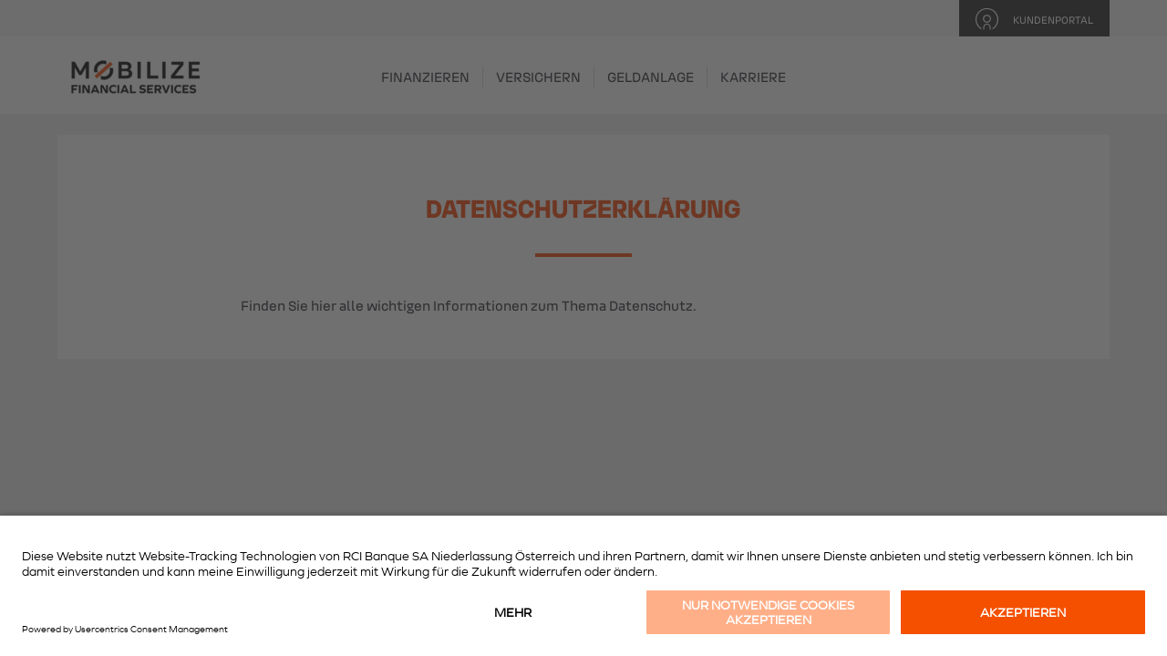

--- FILE ---
content_type: text/html; charset=UTF-8
request_url: https://www.mobilize-fs.at/datenschutz
body_size: 15055
content:
<!DOCTYPE html>

<html class="no-js" lang="de-AT">
<head>




            
<script src="/CSRFT759.js" type="text/javascript"></script>
<script>
        (function(w,d,s,l,i){w[l]=w[l]||[];w[l].push(
        {'gtm.start': new Date().getTime(),event:'gtm.js'}
        );var f=d.getElementsByTagName(s)[0],
        j=d.createElement(s),dl=l!='dataLayer'?'&l='+l:'';j.async=true;j.src=
        'https://www.googletagmanager.com/gtm.js?id='+i+dl;f.parentNode.insertBefore(j,f);
        })(window,document,'script','dataLayer','GTM-PHWJ8NL');
    </script>
    <meta charset="utf-8">
    <meta http-equiv="X-UA-Compatible" content="IE=edge">
    <meta name="viewport" content="width=device-width, initial-scale=1">

    <link rel="shortcut icon" href="/static/banque/img/favicon.ico" type="image/x-icon" />

    
                
                            <title>Datenschutz</title>
            <meta name="description" content="Die RCI misst dem Datenschutz eine große Bedeutung bei. Finden Sie hier alle wichtigen Informationen zu diesem Thema." />

        
        <meta property="og:site_name" content="RCIBanque" />
        <meta property="og:title" content="Datenschutz" />
        <meta property="og:description" content="Die RCI misst dem Datenschutz eine große Bedeutung bei. Finden Sie hier alle wichtigen Informationen zu diesem Thema." />

                                        
                        
        <link rel="canonical" href="/datenschutz"/>

        
    
    
            <link href="/cache-buster-1764681939/static/banque/css/site.css" media="screen" rel="stylesheet" type="text/css" />
    
    
    <style>
    #video-container {
        width: 100%;
        height: 0;
        padding-top: 56.25%;
    }

    #video-container iframe {
        width: 100%;
        height: 100%;
        position: absolute;
        top: 0;
        left: 0;
    }
    </style>
</head>


<body class="  " data-datepicker-theme="infiniti">
        <noscript><iframe src="https://www.googletagmanager.com/ns.html?id=GTM-PHWJ8NL" height="0" width="0" style="display:none;visibility:hidden"></iframe></noscript>
<script>
    var accordions = [];
</script>

<div id="website-wrapper">
    <nav class="meta meta-head visible-lg visible-md">
        

<div class="container">
    <div class="row">
        <div class="col-xs-12">
            <ul>
                
    
        
        
                                                                            <li class="icon-login is-highlighted is-visible-mobile "><a href="/ich-bin-kunde"  class="icon-login is-highlighted is-visible-mobile "><span>KUNDENPORTAL</span></a></li>

        
    

            </ul>
        </div>
    </div>
</div>

        </nav>
    <header id="website-header">
        <div class="container">
            <div class="row">
                <a href="/" class="logo">
                                            <picture data-alt="«Mobilize Financial Services»" data-default-src="/banque/logos/image-thumb__2889__logo/logo-mobilize_financial_services_.png">
	<source srcset="/banque/logos/image-thumb__2889__logo/logo-mobilize_financial_services_~-~media--2a1648d7--query.webp 1x, /banque/logos/image-thumb__2889__logo/logo-mobilize_financial_services_~-~media--2a1648d7--query@2x.webp 2x" media="(max-width: 766px)" type="image/webp" />
	<source srcset="/banque/logos/image-thumb__2889__logo/logo-mobilize_financial_services_~-~media--2a1648d7--query.png 1x, /banque/logos/image-thumb__2889__logo/logo-mobilize_financial_services_~-~media--2a1648d7--query@2x.png 2x" media="(max-width: 766px)" type="image/png" />
	<source srcset="/banque/logos/image-thumb__2889__logo/logo-mobilize_financial_services_.webp 1x, /banque/logos/image-thumb__2889__logo/logo-mobilize_financial_services_@2x.webp 2x" type="image/webp" />
	<source srcset="/banque/logos/image-thumb__2889__logo/logo-mobilize_financial_services_.png 1x, /banque/logos/image-thumb__2889__logo/logo-mobilize_financial_services_@2x.png 2x" type="image/png" />
	<img class="img-fluid" alt="«Mobilize Financial Services»" src="/banque/logos/image-thumb__2889__logo/logo-mobilize_financial_services_.png" />
</picture>

                                    </a>
                
<nav id="main-navigation" data-module="navigation">
    <div class="navigation-bar">
        <ul>
            
    
        
        
        
        
        <li class="has-sub-menu">

                        
            <a title=&quot;FINANZIEREN&quot;  href="/finanzieren">FINANZIEREN</a>

                            <ul>
                    
                        
                            
                                                        
                            <li class="" >
                                <a title=&quot;LEASING&quot;  href="/leasing">LEASING</a>
                            </li>
                        
                    
                        
                            
                                                        
                            <li class="" >
                                <a title=&quot;KREDIT&quot;  href="/kredit">KREDIT</a>
                            </li>
                        
                                    </ul>
            
        </li>

        
    
        
        
    
        
        
        
        
        <li class="">

                        
            <a title=&quot;VERSICHERN&quot;  href="/fahrzeugversicherungen">VERSICHERN</a>

            
        </li>

        
    
        
        
        
        
        <li class="">

                        
            <a title=&quot;GELDANLAGE&quot;  href="/geldanlage">GELDANLAGE</a>

            
        </li>

        
    
        
        
    
        
        
    
        
        
    
        
        
        
        
        <li class="">

                        
            <a title=&quot;KARRIERE&quot;  href="/Karriere">KARRIERE</a>

            
        </li>

        
    

        </ul>
    </div>
</nav>
            </div>
        </div>
        <div class="meta-mobile">
            

<div class="container">
    <div class="row">
        <div class="col-xs-12">
            <ul>
                
    
        
        
                                                                            <li class="icon-login is-highlighted is-visible-mobile "><a href="/ich-bin-kunde"  class="icon-login is-highlighted is-visible-mobile "><span>KUNDENPORTAL</span></a></li>

        
    

            </ul>
        </div>
    </div>
</div>

            </div>
        <div id="burger-icon">
            <span></span>
            <span></span>
            <span></span>
            <span></span>
        </div>
    </header>
    <div id="website-navigation-layer"></div>
    <main>

        
            
    








            
    
        
                    
<div class="container legal-text">
	<article class="content ">
		<div class="row">
            


    



            
    
        
                    


    <div class="col-xs-12 col-sm-10 col-sm-offset-1 col-md-8 col-md-offset-2">

        
    <header class="header  content-item deco-short" >


        
        
                            <h1>
                                                                                    <span class="scheme-color highlight">datenschutzerklärung</span>
                </h1>
            
        
        
        
        
        
        
    </header>

    </div>

        
        
            
    



            
    
        
                    
    <div class="col-xs-12 col-sm-10 col-sm-offset-1 col-md-8 col-md-offset-2">
        <div class="content-item">
            <p id="oben">Finden Sie hier alle wichtigen Informationen zum Thema Datenschutz.</p>

        </div>
    </div>

        
        
            
    

		</div>
	</article>
</div>

        
        
            
    





                                
                
    </main>
</div>
<footer id="website-footer">
    <nav class="meta">
        
<div class="container">
    <div class="row">
        <div class="col-xs-12">
            <ul>
                
    
        
        
                                                                            <li class=" "><a href="/impressum"  class=" "><span>IMPRESSUM</span></a></li>

        
    
        
        
                                                                            <li class=" "><a href="https://www.mobilize-fs.at/kontakt" target=_self class=" "><span>KONTAKT</span></a></li>

        
    
        
        
                                                                            <li class=" "><a href="/ich-bin-kunde"  class=" "><span>KUNDENPORTAL</span></a></li>

        
    
        
        
                                                                            <li class=" active"><a href="/datenschutz"  class=" active"><span>DATENSCHUTZ</span></a></li>

        
    
        
        
                                                                            <li class=" "><a href="/ethik-compliance"  class=" "><span>ETHIK &amp; COMPLIANCE</span></a></li>

        
    
        
        
                                                                            <li class=" "><a href="/data_act"  class=" "><span>DATA ACT</span></a></li>

        
    
        
        
                                                                            <li class=" "><a href="/beschwerden"  class=" "><span>BESCHWERDEN</span></a></li>

        
    
        
        
                                                                            <li class=" "><a href="/barrierefreiheit"  class=" "><span>BARRIEREFREIHEIT</span></a></li>

        
    
        
        
                                                                            <li class=" "><a href="/karriere"  class=" "><span>KARRIERE</span></a></li>

        
    
        
        
    
        
        
    

            </ul>
        </div>
    </div>
</div>


        </nav>
</footer>


    <script src="/cache-buster-1733837958/static/banque/scripts/picturefill.min.js"></script>
<script src="/cache-buster-1750935528/static/banque/scripts/rcibanque.min.js"></script>
<script src="/cache-buster-1733837958/static/banque/scripts/jquery-ui.min.js"></script>
<script src="/cache-buster-1733837958/static/banque/scripts/datetimepicker.full.js"></script>
<script src="/cache-buster-1733837958/static/banque/scripts/datetimepicker.js"></script>
<script src="/cache-buster-1733837958/static/banque/scripts/icheck.custom.js"></script>
<script src="/cache-buster-1733837958/static/banque/scripts/accordion.js"></script>
<script src="/cache-buster-1733837958/static/banque/scripts/bootstrap.tab.js"></script>
<script>
    // Highlight all occurrences of `term` inside elements matched by `selector`.
    // Options:
    //   - caseSensitive: boolean (default: false)
    //   - wholeWord: boolean (default: false)
    //   - className: string to add to <mark> (optional)
    function highlight(selector, term, {
        caseSensitive = false,
        wholeWord = false,
        className = ''
    } = {}) {
        if (!term) return;

        // Remove existing highlights within the target scope to avoid nesting
        document.querySelectorAll(`${selector} mark.__hl`).forEach(mark => {
            const parent = mark.parentNode;
            while (mark.firstChild) parent.insertBefore(mark.firstChild, mark);
            parent.removeChild(mark);
            parent.normalize();
        });

        const esc = s => s.replace(/[.*+?^${}()|[\]\\]/g, '\\$&');

        let pattern = esc(term);
        if (wholeWord) pattern = `(?<!\\w)${pattern}(?!\\w)`; // word boundary without splitting unicode letters

        const flags = caseSensitive ? 'g' : 'gi';
        // Fallback for browsers without lookbehind: if unsupported, drop the word-boundary feature
        let re;
        try { re = new RegExp(pattern, flags); } catch (e) { re = new RegExp(esc(term), flags); }

        const roots = document.querySelectorAll(selector);
        roots.forEach(root => {
            // Walk text nodes only
            const walker = document.createTreeWalker(root, NodeFilter.SHOW_TEXT, {
                acceptNode(node) {
                    // Skip empty/whitespace-only nodes and nodes inside script/style
                    if (!node.nodeValue || !node.nodeValue.trim()) return NodeFilter.FILTER_REJECT;
                    const p = node.parentNode && node.parentNode.nodeName;
                    if (p === 'SCRIPT' || p === 'STYLE') return NodeFilter.FILTER_REJECT;
                    // Also skip nodes already inside a highlight
                    if (node.parentNode && node.parentNode.matches && node.parentNode.matches('mark.__hl')) {
                        return NodeFilter.FILTER_REJECT;
                    }
                    return NodeFilter.FILTER_ACCEPT;
                }
            });

            const toProcess = [];
            let n;
            while ((n = walker.nextNode())) toProcess.push(n);

            toProcess.forEach(textNode => {
                const text = textNode.nodeValue;
                let m;
                re.lastIndex = 0;
                const parts = [];
                let lastIndex = 0;
                while ((m = re.exec(text)) !== null) {
                    if (m[0].length === 0) { // avoid zero-length loops
                        re.lastIndex++;
                        continue;
                    }
                    parts.push(text.slice(lastIndex, m.index));
                    parts.push({ match: m[0] });
                    lastIndex = m.index + m[0].length;
                }
                parts.push(text.slice(lastIndex));

                if (parts.length > 1) {
                    const frag = document.createDocumentFragment();
                    for (const part of parts) {
                        if (typeof part === 'string') {
                            if (part) frag.appendChild(document.createTextNode(part));
                        } else {
                            const mark = document.createElement('mark');
                            if (className) mark.className = `__hl ${className}`; else mark.className = '__hl';
                            mark.textContent = part.match;
                            frag.appendChild(mark);
                        }
                    }
                    textNode.parentNode.replaceChild(frag, textNode);
                }
            });
        });
    }

    // Highlight case-insensitive occurrences of "policy" in all FAQ items
    </script>
<style>
    .accordion mark {
        background-color: #F45000;
        color: white;
        padding: 0;
    }

    .accordion .accordion .accordion-collapse-button {
        width: 24px;
        height: 24px;
    }

    .accordion .accordion .ui-accordion-header {
        padding-right: 3rem;
        position: relative;
    }

    .accordion .accordion .accordion-collapse-button {
        width: 24px;
        height: 24px;
        position: absolute;
        right: 0;
        top: 0.5rem;
        background-size: 100% 100% !important;
    }
</style>
</body>
</html>


--- FILE ---
content_type: text/css
request_url: https://www.mobilize-fs.at/cache-buster-1764681939/static/banque/css/site.css
body_size: 32984
content:
@font-face {                                     
    font-family: MBLZ-Text;                         
    font-style: normal;                          
    font-weight: 400;                            
    font-display: swap;                          
    src: url(../fonts/MBLZ/MBLZ-Text.woff) format("woff")
}

@font-face {
    font-family: MBLZ-Bold;
    font-style: normal; 
    font-weight: bold;   
    font-display: swap; 
    src: url(../fonts/MBLZ/MBLZ-Bold.woff) format("woff")      
}  

@font-face {
    font-family: MBLZ-Title;
    font-style: normal; 
    font-weight: 400;   
    font-display: swap; 
    src: url(../fonts/MBLZ/MBLZ-Title.woff) format("woff")      
} 

@font-face {
    font-family: RCI-Rg;
    font-style: normal;
    font-weight: 400;
    font-display: swap;
    src: url(../fonts/RCI-Rg.woff) format("woff")
}

@font-face {
    font-family: RCI-Lt;
    font-style: normal;
    font-weight: 400;
    font-display: swap;
    src: url(../fonts/RCI-Lt.woff) format("woff")
}

@font-face {
    font-family: RCI-Blk;
    font-style: normal;
    font-weight: 400;
    font-display: swap;
    src: url(../fonts/RCI-Blk.eot);
    src: url(../fonts/RCI-Blk.eot?) format("eot"), url(../fonts/RCI-Blk.woff) format("woff"), url(../fonts/RCI-Blk.ttf) format("truetype")
}

@font-face {
    font-family: RCI-Bd;
    font-style: normal;
    font-weight: 400;
    font-display: swap;
    src: url(../fonts/RCI-Bd.eot);
    src: url(../fonts/RCI-Bd.eot?) format("eot"), url(../fonts/RCI-Bd.woff) format("woff"), url(../fonts/RCI-Bd.ttf) format("truetype")
}

@font-face {
    font-family: RCI-LtItalic;
    font-style: normal;
    font-weight: 400;
    font-display: swap;
    src: url(../fonts/RCI-LtItalic.eot);
    src: url(../fonts/RCI-LtItalic.eot?) format("eot"), url(../fonts/RCI-LtItalic.woff) format("woff"), url(../fonts/RCI-LtItalic.ttf) format("truetype")
}

@font-face {
    font-family: rcibanque-icons;
    font-display: swap;
    src: url(../fonts/rcibanque-icons.eot);
    src: url(../fonts/rcibanque-icons.eot?#iefix) format("eot"), url(../fonts/rcibanque-icons.woff) format("woff"), url(../fonts/rcibanque-icons.ttf) format("truetype"), url(../fonts/rcibanque-icons.svg#rcibanque-icons) format("svg")
}

.rcibanque-icon-c2a-hover-arrow:before,
.rcibanque-icon-circle-Geolocalisation:before,
.rcibanque-icon-circle-bin-bucket-at:before,
.rcibanque-icon-circle-bin:before,
.rcibanque-icon-circle-building-elevator:before,
.rcibanque-icon-circle-building-stairs-left-down:before,
.rcibanque-icon-circle-building-stairs-left-up:before,
.rcibanque-icon-circle-building-stairs-right-down:before,
.rcibanque-icon-circle-building-stairs-right-up:before,
.rcibanque-icon-circle-building:before,
.rcibanque-icon-circle-calender:before,
.rcibanque-icon-circle-car-door:before,
.rcibanque-icon-circle-car-flag-km:before,
.rcibanque-icon-circle-car-fleet:before,
.rcibanque-icon-circle-car-key-calender:before,
.rcibanque-icon-circle-car-key-timer:before,
.rcibanque-icon-circle-car-key:before,
.rcibanque-icon-circle-car-leasing:before,
.rcibanque-icon-circle-car-rotate-left:before,
.rcibanque-icon-circle-car-steering-wheel:before,
.rcibanque-icon-circle-car-time:before,
.rcibanque-icon-circle-car-umbrella:before,
.rcibanque-icon-circle-car-van:before,
.rcibanque-icon-circle-car-wheel:before,
.rcibanque-icon-circle-car:before,
.rcibanque-icon-circle-chatbubble-conversation:before,
.rcibanque-icon-circle-chatbubble-message:before,
.rcibanque-icon-circle-chatbubble-play:before,
.rcibanque-icon-circle-chatbubble-question-mark:before,
.rcibanque-icon-circle-clipboard-attention:before,
.rcibanque-icon-circle-clipboard-check:before,
.rcibanque-icon-circle-clipboard-close:before,
.rcibanque-icon-circle-clipboard-person:before,
.rcibanque-icon-circle-clipboard-rotate:before,
.rcibanque-icon-circle-clipboard-signing:before,
.rcibanque-icon-circle-clipboard-statistics:before,
.rcibanque-icon-circle-clipboard-time:before,
.rcibanque-icon-circle-clock:before,
.rcibanque-icon-circle-cloud:before,
.rcibanque-icon-circle-computer-labtop:before,
.rcibanque-icon-circle-computer-printer:before,
.rcibanque-icon-circle-computer-smartphone-recharging:before,
.rcibanque-icon-circle-computer-smartphone:before,
.rcibanque-icon-circle-computer-tablet-finger:before,
.rcibanque-icon-circle-computer-tablet:before,
.rcibanque-icon-circle-computer-wifi:before,
.rcibanque-icon-circle-contol-power:before,
.rcibanque-icon-circle-control-arrow-double-left:before,
.rcibanque-icon-circle-control-arrow-double-right:before,
.rcibanque-icon-circle-control-arrow-single-left:before,
.rcibanque-icon-circle-control-arrow-single-right:before,
.rcibanque-icon-circle-control-buy-cart:before,
.rcibanque-icon-circle-control-cross:before,
.rcibanque-icon-circle-control-download:before,
.rcibanque-icon-circle-control-mute:before,
.rcibanque-icon-circle-control-pause:before,
.rcibanque-icon-circle-control-play:before,
.rcibanque-icon-circle-control-plus:before,
.rcibanque-icon-circle-control-resize:before,
.rcibanque-icon-circle-control-rotate-left:before,
.rcibanque-icon-circle-control-settings-gear:before,
.rcibanque-icon-circle-control-settings:before,
.rcibanque-icon-circle-control-share:before,
.rcibanque-icon-circle-control-upload:before,
.rcibanque-icon-circle-control-volume:before,
.rcibanque-icon-circle-control-zoom-minus:before,
.rcibanque-icon-circle-control-zoom-plus:before,
.rcibanque-icon-circle-control-zoom:before,
.rcibanque-icon-circle-credit:before,
.rcibanque-icon-circle-crosshair:before,
.rcibanque-icon-circle-document-doc:before,
.rcibanque-icon-circle-document-jpg:before,
.rcibanque-icon-circle-document-pdf:before,
.rcibanque-icon-circle-document-stack:before,
.rcibanque-icon-circle-document:before,
.rcibanque-icon-circle-envirement-friendly:before,
.rcibanque-icon-circle-exit-left:before,
.rcibanque-icon-circle-exit-right:before,
.rcibanque-icon-circle-globe-countries:before,
.rcibanque-icon-circle-globe:before,
.rcibanque-icon-circle-hand-pointing:before,
.rcibanque-icon-circle-headphone:before,
.rcibanque-icon-circle-home:before,
.rcibanque-icon-circle-information:before,
.rcibanque-icon-circle-innovatation:before,
.rcibanque-icon-circle-like-thumbs-up:before,
.rcibanque-icon-circle-line:before,
.rcibanque-icon-circle-linke-heart:before,
.rcibanque-icon-circle-lock-locked:before,
.rcibanque-icon-circle-lock-open:before,
.rcibanque-icon-circle-mac:before,
.rcibanque-icon-circle-mail-read:before,
.rcibanque-icon-circle-mail-unread:before,
.rcibanque-icon-circle-maintenance:before,
.rcibanque-icon-circle-money-bank:before,
.rcibanque-icon-circle-money-bill:before,
.rcibanque-icon-circle-money-credit-card:before,
.rcibanque-icon-circle-money-discount:before,
.rcibanque-icon-circle-money-dollars:before,
.rcibanque-icon-circle-money-euro:before,
.rcibanque-icon-circle-money-livres:before,
.rcibanque-icon-circle-money-percentage:before,
.rcibanque-icon-circle-person-car-community:before,
.rcibanque-icon-circle-person-car:before,
.rcibanque-icon-circle-person-community:before,
.rcibanque-icon-circle-person-couple:before,
.rcibanque-icon-circle-person-female:before,
.rcibanque-icon-circle-person-handshake:before,
.rcibanque-icon-circle-person-heart:before,
.rcibanque-icon-circle-person-male:before,
.rcibanque-icon-circle-person-manager:before,
.rcibanque-icon-circle-person-networking:before,
.rcibanque-icon-circle-person-plus:before,
.rcibanque-icon-circle-person-vision-360:before,
.rcibanque-icon-circle-person:before,
.rcibanque-icon-circle-point:before,
.rcibanque-icon-circle-promo:before,
.rcibanque-icon-circle-quiz:before,
.rcibanque-icon-circle-sign-smiley:before,
.rcibanque-icon-circle-sign-star:before,
.rcibanque-icon-circle-state-valid-check:before,
.rcibanque-icon-circle-state-warnig-pilon:before,
.rcibanque-icon-circle-state-warning:before,
.rcibanque-icon-circle-telephone:before,
.rcibanque-icon-circle-tool-wrench:before,
.rcibanque-icon-circle-weather-sun-cloudy:before,
.rcibanque-icon-circle-weather-umbrella:before,
.rcibanque-icon-circle-word-short-mcx:before,
.rcibanque-icon-circle-word-short-nam:before,
.rcibanque-icon-circle-word-short-vme:before,
.rcibanque-icon-slider-arrow-left:before,
.rcibanque-icon-slider-arrow-right:before,
.rcibanque-icon-slider-dot:before {
    font-family: rcibanque-icons;
    -webkit-font-smoothing: antialiased;
    -moz-osx-font-smoothing: grayscale;
    font-style: normal;
    font-variant: normal;
    font-weight: 400;
    text-decoration: none;
    text-transform: none
}

.rcibanque-icon-c2a-hover-arrow:before {
    content: ""
}

.rcibanque-icon-circle-Geolocalisation:before {
    content: ""
}

.rcibanque-icon-circle-bin-bucket-at:before {
    content: ""
}

.rcibanque-icon-circle-bin:before {
    content: ""
}

.rcibanque-icon-circle-building-elevator:before {
    content: ""
}

.rcibanque-icon-circle-building-stairs-left-down:before {
    content: ""
}

.rcibanque-icon-circle-building-stairs-left-up:before {
    content: ""
}

.rcibanque-icon-circle-building-stairs-right-down:before {
    content: ""
}

.rcibanque-icon-circle-building-stairs-right-up:before {
    content: ""
}

.rcibanque-icon-circle-building:before {
    content: ""
}

.rcibanque-icon-circle-calender:before {
    content: ""
}

.rcibanque-icon-circle-car-door:before {
    content: ""
}

.rcibanque-icon-circle-car-flag-km:before {
    content: ""
}

.rcibanque-icon-circle-car-fleet:before {
    content: ""
}

.rcibanque-icon-circle-car-key-calender:before {
    content: ""
}

.rcibanque-icon-circle-car-key-timer:before {
    content: ""
}

.rcibanque-icon-circle-car-key:before {
    content: ""
}

.rcibanque-icon-circle-car-leasing:before {
    content: ""
}

.rcibanque-icon-circle-car-rotate-left:before {
    content: ""
}

.rcibanque-icon-circle-car-steering-wheel:before {
    content: ""
}

.rcibanque-icon-circle-car-time:before {
    content: ""
}

.rcibanque-icon-circle-car-umbrella:before {
    content: ""
}

.rcibanque-icon-circle-car-van:before {
    content: ""
}

.rcibanque-icon-circle-car-wheel:before {
    content: ""
}

.rcibanque-icon-circle-car:before {
    content: ""
}

.rcibanque-icon-circle-chatbubble-conversation:before {
    content: ""
}

.rcibanque-icon-circle-chatbubble-message:before {
    content: ""
}

.rcibanque-icon-circle-chatbubble-play:before {
    content: ""
}

.rcibanque-icon-circle-chatbubble-question-mark:before {
    content: ""
}

.rcibanque-icon-circle-clipboard-attention:before {
    content: ""
}

.rcibanque-icon-circle-clipboard-check:before {
    content: ""
}

.rcibanque-icon-circle-clipboard-close:before {
    content: ""
}

.rcibanque-icon-circle-clipboard-person:before {
    content: ""
}

.rcibanque-icon-circle-clipboard-rotate:before {
    content: ""
}

.rcibanque-icon-circle-clipboard-signing:before {
    content: ""
}

.rcibanque-icon-circle-clipboard-statistics:before {
    content: ""
}

.rcibanque-icon-circle-clipboard-time:before {
    content: ""
}

.rcibanque-icon-circle-clock:before {
    content: ""
}

.rcibanque-icon-circle-cloud:before {
    content: ""
}

.rcibanque-icon-circle-computer-labtop:before {
    content: ""
}

.rcibanque-icon-circle-computer-printer:before {
    content: ""
}

.rcibanque-icon-circle-computer-smartphone-recharging:before {
    content: ""
}

.rcibanque-icon-circle-computer-smartphone:before {
    content: ""
}

.rcibanque-icon-circle-computer-tablet-finger:before {
    content: ""
}

.rcibanque-icon-circle-computer-tablet:before {
    content: ""
}

.rcibanque-icon-circle-computer-wifi:before {
    content: ""
}

.rcibanque-icon-circle-contol-power:before {
    content: ""
}

.rcibanque-icon-circle-control-arrow-double-left:before {
    content: ""
}

.rcibanque-icon-circle-control-arrow-double-right:before {
    content: ""
}

.rcibanque-icon-circle-control-arrow-single-left:before {
    content: ""
}

.rcibanque-icon-circle-control-arrow-single-right:before {
    content: ""
}

.rcibanque-icon-circle-control-buy-cart:before {
    content: ""
}

.rcibanque-icon-circle-control-cross:before {
    content: ""
}

.rcibanque-icon-circle-control-download:before {
    content: ""
}

.rcibanque-icon-circle-control-mute:before {
    content: ""
}

.rcibanque-icon-circle-control-pause:before {
    content: ""
}

.rcibanque-icon-circle-control-play:before {
    content: ""
}

.rcibanque-icon-circle-control-plus:before {
    content: ""
}

.rcibanque-icon-circle-control-resize:before {
    content: ""
}

.rcibanque-icon-circle-control-rotate-left:before {
    content: ""
}

.rcibanque-icon-circle-control-settings-gear:before {
    content: ""
}

.rcibanque-icon-circle-control-settings:before {
    content: ""
}

.rcibanque-icon-circle-control-share:before {
    content: ""
}

.rcibanque-icon-circle-control-upload:before {
    content: ""
}

.rcibanque-icon-circle-control-volume:before {
    content: ""
}

.rcibanque-icon-circle-control-zoom-minus:before {
    content: ""
}

.rcibanque-icon-circle-control-zoom-plus:before {
    content: ""
}

.rcibanque-icon-circle-control-zoom:before {
    content: ""
}

.rcibanque-icon-circle-credit:before {
    content: ""
}

.rcibanque-icon-circle-crosshair:before {
    content: ""
}

.rcibanque-icon-circle-document-doc:before {
    content: ""
}

.rcibanque-icon-circle-document-jpg:before {
    content: ""
}

.rcibanque-icon-circle-document-pdf:before {
    content: ""
}

.rcibanque-icon-circle-document-stack:before {
    content: ""
}

.rcibanque-icon-circle-document:before {
    content: ""
}

.rcibanque-icon-circle-envirement-friendly:before {
    content: ""
}

.rcibanque-icon-circle-exit-left:before {
    content: ""
}

.rcibanque-icon-circle-exit-right:before {
    content: ""
}

.rcibanque-icon-circle-globe-countries:before {
    content: ""
}

.rcibanque-icon-circle-globe:before {
    content: ""
}

.rcibanque-icon-circle-hand-pointing:before {
    content: ""
}

.rcibanque-icon-circle-headphone:before {
    content: ""
}

.rcibanque-icon-circle-home:before {
    content: ""
}

.rcibanque-icon-circle-information:before {
    content: ""
}

.rcibanque-icon-circle-innovatation:before {
    content: ""
}

.rcibanque-icon-circle-like-thumbs-up:before {
    content: ""
}

.rcibanque-icon-circle-line:before {
    content: ""
}

.rcibanque-icon-circle-linke-heart:before {
    content: ""
}

.rcibanque-icon-circle-lock-locked:before {
    content: ""
}

.rcibanque-icon-circle-lock-open:before {
    content: ""
}

.rcibanque-icon-circle-mac:before {
    content: ""
}

.rcibanque-icon-circle-mail-read:before {
    content: ""
}

.rcibanque-icon-circle-mail-unread:before {
    content: ""
}

.rcibanque-icon-circle-maintenance:before {
    content: ""
}

.rcibanque-icon-circle-money-bank:before {
    content: ""
}

.rcibanque-icon-circle-money-bill:before {
    content: ""
}

.rcibanque-icon-circle-money-credit-card:before {
    content: ""
}

.rcibanque-icon-circle-money-discount:before {
    content: ""
}

.rcibanque-icon-circle-money-dollars:before {
    content: ""
}

.rcibanque-icon-circle-money-euro:before {
    content: ""
}

.rcibanque-icon-circle-money-livres:before {
    content: ""
}

.rcibanque-icon-circle-money-percentage:before {
    content: ""
}

.rcibanque-icon-circle-person-car-community:before {
    content: ""
}

.rcibanque-icon-circle-person-car:before {
    content: ""
}

.rcibanque-icon-circle-person-community:before {
    content: ""
}

.rcibanque-icon-circle-person-couple:before {
    content: ""
}

.rcibanque-icon-circle-person-female:before {
    content: ""
}

.rcibanque-icon-circle-person-handshake:before {
    content: ""
}

.rcibanque-icon-circle-person-heart:before {
    content: ""
}

.rcibanque-icon-circle-person-male:before {
    content: ""
}

.rcibanque-icon-circle-person-manager:before {
    content: ""
}

.rcibanque-icon-circle-person-networking:before {
    content: ""
}

.rcibanque-icon-circle-person-plus:before {
    content: ""
}

.rcibanque-icon-circle-person-vision-360:before {
    content: ""
}

.rcibanque-icon-circle-person:before {
    content: ""
}

.rcibanque-icon-circle-point:before {
    content: ""
}

.rcibanque-icon-circle-promo:before {
    content: ""
}

.rcibanque-icon-circle-quiz:before {
    content: ""
}

.rcibanque-icon-circle-sign-smiley:before {
    content: ""
}

.rcibanque-icon-circle-sign-star:before {
    content: ""
}

.rcibanque-icon-circle-state-valid-check:before {
    content: ""
}

.rcibanque-icon-circle-state-warnig-pilon:before {
    content: ""
}

.rcibanque-icon-circle-state-warning:before {
    content: ""
}

.rcibanque-icon-circle-telephone:before {
    content: ""
}

.rcibanque-icon-circle-tool-wrench:before {
    content: ""
}

.rcibanque-icon-circle-weather-sun-cloudy:before {
    content: ""
}

.rcibanque-icon-circle-weather-umbrella:before {
    content: ""
}

.rcibanque-icon-circle-word-short-mcx:before {
    content: ""
}

.rcibanque-icon-circle-word-short-nam:before {
    content: ""
}

.rcibanque-icon-circle-word-short-vme:before {
    content: ""
}

.rcibanque-icon-slider-arrow-left:before {
    content: ""
}

.rcibanque-icon-slider-arrow-right:before {
    content: ""
}

.rcibanque-icon-slider-dot:before {
    content: ""
}

#breadcrumb:after,
.key-fact:after,
.side-content:after,
.statistic-teaser:after,
.teaser.ellipse-element:after {
    content: "";
    clear: both;
    height: 0;
    font-size: 0;
    line-height: 0;
    display: block;
    overflow: hidden;
    visibility: hidden
}

/*!
 * Bootstrap v3.3.6 (http://getbootstrap.com)

#breadcrumb:after,
.key-fact:after,
.side-content:after,
.statistic-teaser:after,
.teaser.ellipse-element:after {
    content: "";
    clear: both;
    height: 0;
    font-size: 0;
    line-height: 0;
    display: block;
    overflow: hidden;
    visibility: hidden
}

/*!
 * Bootstrap v3.3.6 (http://getbootstrap.com)
 * Copyright 2011-2015 Twitter, Inc.
 * Licensed under MIT (https://github.com/twbs/bootstrap/blob/master/LICENSE)
 */
/*! normalize.css v3.0.3 | MIT License | github.com/necolas/normalize.css */
html {
    font-family: sans-serif;
    -ms-text-size-adjust: 100%;
    -webkit-text-size-adjust: 100%
}

body {
    margin: 0
}

article,
aside,
details,
figcaption,
figure,
footer,
header,
hgroup,
main,
menu,
nav,
section,
summary {
    display: block
}

audio,
canvas,
progress,
video {
    display: inline-block;
    vertical-align: baseline
}

audio:not([controls]) {
    display: none;
    height: 0
}

[hidden],
template {
    display: none
}

a {
    background-color: transparent
}

a:active,
a:hover {
    outline: 0
}

abbr[title] {
    border-bottom: 1px dotted
}

b,
strong {
    font-weight: 700
}

dfn {
    font-style: italic
}

h1 {
    font-size: 2em;
    margin: .67em 0
}

mark {
    background: #ff0;
    color: #000
}

small {
    font-size: 80%
}

sub,
sup {
    font-size: 75%;
    line-height: 0;
    position: relative;
    vertical-align: baseline
}

sup {
    top: -.5em
}

sub {
    bottom: -.25em
}

img {
    border: 0
}

svg:not(:root) {
    overflow: hidden
}

figure {
    margin: 1em 40px
}

hr {
    box-sizing: content-box;
    height: 0
}

pre {
    overflow: auto
}

code,
kbd,
pre,
samp {
    font-family: monospace, monospace;
    font-size: 1em
}

button,
input,
optgroup,
select,
textarea {
    color: inherit;
    font: inherit;
    margin: 0
}

button {
    overflow: visible
}

button,
select {
    text-transform: none
}

button,
html input[type=button],
input[type=reset],
input[type=submit] {
    -webkit-appearance: button;
    cursor: pointer
}

button[disabled],
html input[disabled] {
    cursor: default
}

button::-moz-focus-inner,
input::-moz-focus-inner {
    border: 0;
    padding: 0
}

input {
    line-height: normal
}

input[type=checkbox],
input[type=radio] {
    box-sizing: border-box;
    padding: 0
}

input[type=number]::-webkit-inner-spin-button,
input[type=number]::-webkit-outer-spin-button {
    height: auto
}

input[type=search] {
    -webkit-appearance: textfield;
    box-sizing: content-box
}

input[type=search]::-webkit-search-cancel-button,
input[type=search]::-webkit-search-decoration {
    -webkit-appearance: none
}

fieldset {
    border: 1px solid silver;
    margin: 0 2px;
    padding: .35em .625em .75em
}

textarea {
    overflow: auto
}

optgroup {
    font-weight: 700
}

table {
    border-collapse: collapse;
    border-spacing: 0
}

td,
th {
    padding: 0
}

/*! Source: https://github.com/h5bp/html5-boilerplate/blob/master/src/css/main.css */
@media print {

    *,
    :after,
    :before {
        background: 0 0 !important;
        color: #000 !important;
        box-shadow: none !important;
        text-shadow: none !important
    }

    a,
    a:visited {
        text-decoration: underline
    }

    a[href]:after {
        content: " (" attr(href) ")"
    }

    abbr[title]:after {
        content: " (" attr(title) ")"
    }

    a[href^="#"]:after,
    a[href^="javascript:"]:after {
        content: ""
    }

    blockquote,
    pre {
        border: 1px solid #999;
        page-break-inside: avoid
    }

    thead {
        display: table-header-group
    }

    img,
    tr {
        page-break-inside: avoid
    }

    img {
        max-width: 100% !important
    }

    h2,
    h3,
    p {
        orphans: 3;
        widows: 3
    }

    h2,
    h3 {
        page-break-after: avoid
    }

    .navbar {
        display: none
    }

    .btn>.caret,
    .dropup>.btn>.caret {
        border-top-color: #000 !important
    }

    .label {
        border: 1px solid #000
    }

    .table {
        border-collapse: collapse !important
    }

    .table td,
    .table th {
        background-color: #fff !important
    }

    .table-bordered td,
    .table-bordered th {
        border: 1px solid #ddd !important
    }
}

*,
:after,
:before {
    box-sizing: border-box
}

html {
    -webkit-tap-highlight-color: transparent
}

body {
    font-family: MBLZ-Text, Arial, sans-serif;
    font-size: 16px;
    line-height: normal;
    color: #282832;
    background-color: #f0f0f0
}

button,
input,
select,
textarea {
    font-family: inherit;
    font-size: inherit;
    line-height: inherit
}

a {
    color: #f84300;
    text-decoration: none;
}

p a {
    color: #000;
    text-decoration: underline;
}

a:focus,
a:hover {
    color: #f84300;
    text-decoration: underline
}

a:focus {
    outline: 5px auto -webkit-focus-ring-color;
    outline-offset: -2px
}

figure {
    margin: 0
}

img {
    vertical-align: middle
}

.img-responsive {
    display: block;
    max-width: 100%;
    height: auto
}

.img-rounded {
    border-radius: 6px
}

.img-thumbnail {
    padding: 4px;
    line-height: normal;
    background-color: #f0f0f0;
    border: 1px solid #ddd;
    border-radius: 4px;
    transition: all .2s ease-in-out;
    display: inline-block;
    max-width: 100%;
    height: auto
}

.img-circle {
    border-radius: 50%
}

hr {
    margin-top: 16px;
    margin-bottom: 16px;
    border: 0;
    border-top: 1px solid #eee
}

.sr-only {
    position: absolute;
    width: 1px;
    height: 1px;
    margin: -1px;
    padding: 0;
    overflow: hidden;
    clip: rect(0, 0, 0, 0);
    border: 0
}

.sr-only-focusable:active,
.sr-only-focusable:focus {
    position: static;
    width: auto;
    height: auto;
    margin: 0;
    overflow: visible;
    clip: auto
}

[role=button] {
    cursor: pointer
}

.h1,
.h2,
.h3,
.h4,
.h5,
.h6,
h1,
h2,
h3,
h4,
h5,
h6 {
    font-family: inherit;
    font-weight: 300;
    line-height: 1.1;
    color: #282832
}

.h1 .small,
.h1 small,
.h2 .small,
.h2 small,
.h3 .small,
.h3 small,
.h4 .small,
.h4 small,
.h5 .small,
.h5 small,
.h6 .small,
.h6 small,
h1 .small,
h1 small,
h2 .small,
h2 small,
h3 .small,
h3 small,
h4 .small,
h4 small,
h5 .small,
h5 small,
h6 .small,
h6 small {
    font-weight: 400;
    line-height: 1;
    color: #777
}

.h1,
.h2,
.h3,
h1,
h2,
h3 {
    margin-top: 16px;
    margin-bottom: 8px
}

.h1 .small,
.h1 small,
.h2 .small,
.h2 small,
.h3 .small,
.h3 small,
h1 .small,
h1 small,
h2 .small,
h2 small,
h3 .small,
h3 small {
    font-size: 65%
}

.h4,
.h5,
.h6,
h4,
h5,
h6 {
    margin-top: 8px;
    margin-bottom: 8px
}

.h4 .small,
.h4 small,
.h5 .small,
.h5 small,
.h6 .small,
.h6 small,
h4 .small,
h4 small,
h5 .small,
h5 small,
h6 .small,
h6 small {
    font-size: 75%
}

.h1,
h1 {
    font-size: 41px
}

.h2,
h2 {
    font-size: 30px
}

.h3,
h3 {
    font-size: 18px
}

.h4,
h4 {
    font-size: 18px
}

.h5,
h5 {
    font-size: 16px
}

.h6,
h6 {
    font-size: 14px
}

p {
    margin: 0 0 8px
}

.lead {
    margin-bottom: 16px;
    font-size: 18px;
    font-weight: 300;
    line-height: 1.4
}

@media (min-width:768px) {
    .lead {
        font-size: 24px
    }
}

.small,
small {
    font-size: 87%
}

.mark,
mark {
    background-color: #fcf8e3;
    padding: .2em
}

.text-left {
    text-align: left
}

.text-right {
    text-align: right
}

.text-center {
    text-align: center
}

.text-justify {
    text-align: justify
}

.text-nowrap {
    white-space: nowrap
}

.text-lowercase {
    text-transform: lowercase
}

.initialism,
.text-uppercase {
    text-transform: uppercase
}

.text-capitalize {
    text-transform: capitalize
}

.text-muted {
    color: #777
}

.text-primary {
    color: #f84300
}

a.text-primary:focus,
a.text-primary:hover {
    color: #cc6100
}

.text-success {
    color: #3c763d
}

a.text-success:focus,
a.text-success:hover {
    color: #2b542c
}

.text-info {
    color: #31708f
}

a.text-info:focus,
a.text-info:hover {
    color: #245269
}

.text-warning {
    color: #8a6d3b
}

a.text-warning:focus,
a.text-warning:hover {
    color: #66512c
}

.text-danger {
    color: #a94442
}

a.text-danger:focus,
a.text-danger:hover {
    color: #843534
}

.bg-white {
    background-color: #fff
}

.bg-primary {
    color: #fff;
    background-color: #f84300
}

a.bg-primary:focus,
a.bg-primary:hover {
    background-color: #cc6100
}

.bg-success {
    background-color: #dff0d8
}

a.bg-success:focus,
a.bg-success:hover {
    background-color: #c1e2b3
}

.bg-info {
    background-color: #d9edf7
}

a.bg-info:focus,
a.bg-info:hover {
    background-color: #afd9ee
}

.bg-warning {
    background-color: #fcf8e3
}

a.bg-warning:focus,
a.bg-warning:hover {
    background-color: #f7ecb5
}

.bg-danger {
    background-color: #f2dede
}

a.bg-danger:focus,
a.bg-danger:hover {
    background-color: #e4b9b9
}

.page-header {
    padding-bottom: 7px;
    margin: 32px 0 16px;
    border-bottom: 1px solid #eee
}

ol,
ul {
    margin-top: 0;
    margin-bottom: 8px
}

ol ol,
ol ul,
ul ol,
ul ul {
    margin-bottom: 0
}

.list-inline,
.list-unstyled {
    padding-left: 0;
    list-style: none
}

.list-inline {
    margin-left: -5px
}

.list-inline>li {
    display: inline-block;
    padding-left: 5px;
    padding-right: 5px
}

dl {
    margin-top: 0;
    margin-bottom: 16px
}

dd,
dt {
    line-height: normal
}

dt {
    font-weight: 700
}

dd {
    margin-left: 0
}

.dl-horizontal dd:after,
.dl-horizontal dd:before {
    content: " ";
    display: table
}

.dl-horizontal dd:after {
    clear: both
}

@media (min-width:768px) {
    .dl-horizontal dt {
        float: left;
        width: 160px;
        clear: left;
        text-align: right;
        overflow: hidden;
        text-overflow: ellipsis;
        white-space: nowrap
    }

    .dl-horizontal dd {
        margin-left: 180px
    }
}

abbr[data-original-title],
abbr[title] {
    cursor: help;
    border-bottom: 1px dotted #777
}

.initialism {
    font-size: 90%
}

blockquote {
    padding: 8px 16px;
    margin: 0 0 16px;
    font-size: 20px;
    border-left: 5px solid #eee
}

blockquote ol:last-child,
blockquote p:last-child,
blockquote ul:last-child {
    margin-bottom: 0
}

blockquote .small,
blockquote footer,
blockquote small {
    display: block;
    font-size: 80%;
    line-height: normal;
    color: #777
}

blockquote .small:before,
blockquote footer:before,
blockquote small:before {
    content: "\2014 \00A0"
}

.blockquote-reverse,
blockquote.pull-right {
    padding-right: 15px;
    padding-left: 0;
    border-right: 5px solid #eee;
    border-left: 0;
    text-align: right
}

.blockquote-reverse .small:before,
.blockquote-reverse footer:before,
.blockquote-reverse small:before,
blockquote.pull-right .small:before,
blockquote.pull-right footer:before,
blockquote.pull-right small:before {
    content: ""
}

.blockquote-reverse .small:after,
.blockquote-reverse footer:after,
.blockquote-reverse small:after,
blockquote.pull-right .small:after,
blockquote.pull-right footer:after,
blockquote.pull-right small:after {
    content: "\00A0 \2014"
}

address {
    margin-bottom: 16px;
    font-style: normal;
    line-height: normal
}

.container {
    margin-right: auto;
    margin-left: auto;
    padding-left: 1px;
    padding-right: 1px
}

.container:after,
.container:before {
    content: " ";
    display: table
}

.container:after {
    clear: both
}

@media (min-width:768px) {
    .container {
        width: 736px
    }
}

@media (min-width:992px) {
    .container {
        width: 956px
    }
}

@media (min-width:1200px) {
    .container {
        width: 1156px
    }
}

@media (min-width:1350px) {
    .container {
        width: 1300px
    }
}

.container-fluid {
    margin-right: auto;
    margin-left: auto;
    padding-left: 1px;
    padding-right: 1px
}

.container-fluid:after,
.container-fluid:before {
    content: " ";
    display: table
}

.container-fluid:after {
    clear: both
}

.row {
    margin-left: -1px;
    margin-right: -1px
}

.row:after,
.row:before {
    content: " ";
    display: table
}

.row:after {
    clear: both
}

.col-lg-1,
.col-lg-10,
.col-lg-11,
.col-lg-12,
.col-lg-2,
.col-lg-3,
.col-lg-4,
.col-lg-5,
.col-lg-6,
.col-lg-7,
.col-lg-8,
.col-lg-9,
.col-md-1,
.col-md-10,
.col-md-11,
.col-md-12,
.col-md-2,
.col-md-3,
.col-md-4,
.col-md-5,
.col-md-6,
.col-md-7,
.col-md-8,
.col-md-9,
.col-sm-1,
.col-sm-10,
.col-sm-11,
.col-sm-12,
.col-sm-2,
.col-sm-3,
.col-sm-4,
.col-sm-5,
.col-sm-6,
.col-sm-7,
.col-sm-8,
.col-sm-9,
.col-xs-1,
.col-xs-10,
.col-xs-11,
.col-xs-12,
.col-xs-2,
.col-xs-3,
.col-xs-4,
.col-xs-5,
.col-xs-6,
.col-xs-7,
.col-xs-8,
.col-xs-9 {
    position: relative;
    min-height: 1px;
    padding-left: 1px;
    padding-right: 1px
}

.col-xs-1,
.col-xs-10,
.col-xs-11,
.col-xs-12,
.col-xs-2,
.col-xs-3,
.col-xs-4,
.col-xs-5,
.col-xs-6,
.col-xs-7,
.col-xs-8,
.col-xs-9 {
    float: left
}

.col-xs-1 {
    width: 8.33333%
}

.col-xs-2 {
    width: 16.66667%
}

.col-xs-3 {
    width: 25%
}

.col-xs-4 {
    width: 33.33333%
}

.col-xs-5 {
    width: 41.66667%
}

.col-xs-6 {
    width: 50%
}

.col-xs-7 {
    width: 58.33333%
}

.col-xs-8 {
    width: 66.66667%
}

.col-xs-9 {
    width: 75%
}

.col-xs-10 {
    width: 83.33333%
}

.col-xs-11 {
    width: 91.66667%
}

.col-xs-12 {
    width: 100%
}

.col-xs-pull-0 {
    right: auto
}

.col-xs-pull-1 {
    right: 8.33333%
}

.col-xs-pull-2 {
    right: 16.66667%
}

.col-xs-pull-3 {
    right: 25%
}

.col-xs-pull-4 {
    right: 33.33333%
}

.col-xs-pull-5 {
    right: 41.66667%
}

.col-xs-pull-6 {
    right: 50%
}

.col-xs-pull-7 {
    right: 58.33333%
}

.col-xs-pull-8 {
    right: 66.66667%
}

.col-xs-pull-9 {
    right: 75%
}

.col-xs-pull-10 {
    right: 83.33333%
}

.col-xs-pull-11 {
    right: 91.66667%
}

.col-xs-pull-12 {
    right: 100%
}

.col-xs-push-0 {
    left: auto
}

.col-xs-push-1 {
    left: 8.33333%
}

.col-xs-push-2 {
    left: 16.66667%
}

.col-xs-push-3 {
    left: 25%
}

.col-xs-push-4 {
    left: 33.33333%
}

.col-xs-push-5 {
    left: 41.66667%
}

.col-xs-push-6 {
    left: 50%
}

.col-xs-push-7 {
    left: 58.33333%
}

.col-xs-push-8 {
    left: 66.66667%
}

.col-xs-push-9 {
    left: 75%
}

.col-xs-push-10 {
    left: 83.33333%
}

.col-xs-push-11 {
    left: 91.66667%
}

.col-xs-push-12 {
    left: 100%
}

.col-xs-offset-0 {
    margin-left: 0
}

.col-xs-offset-1 {
    margin-left: 8.33333%
}

.col-xs-offset-2 {
    margin-left: 16.66667%
}

.col-xs-offset-3 {
    margin-left: 25%
}

.col-xs-offset-4 {
    margin-left: 33.33333%
}

.col-xs-offset-5 {
    margin-left: 41.66667%
}

.col-xs-offset-6 {
    margin-left: 50%
}

.col-xs-offset-7 {
    margin-left: 58.33333%
}

.col-xs-offset-8 {
    margin-left: 66.66667%
}

.col-xs-offset-9 {
    margin-left: 75%
}

.col-xs-offset-10 {
    margin-left: 83.33333%
}

.col-xs-offset-11 {
    margin-left: 91.66667%
}

.col-xs-offset-12 {
    margin-left: 100%
}

@media (min-width:768px) {

    .col-sm-1,
    .col-sm-10,
    .col-sm-11,
    .col-sm-12,
    .col-sm-2,
    .col-sm-3,
    .col-sm-4,
    .col-sm-5,
    .col-sm-6,
    .col-sm-7,
    .col-sm-8,
    .col-sm-9 {
        float: left
    }

    .col-sm-1 {
        width: 8.33333%
    }

    .col-sm-2 {
        width: 16.66667%
    }

    .col-sm-3 {
        width: 25%
    }

    .col-sm-4 {
        width: 33.33333%
    }

    .col-sm-5 {
        width: 41.66667%
    }

    .col-sm-6 {
        width: 50%
    }

    .col-sm-7 {
        width: 58.33333%
    }

    .col-sm-8 {
        width: 66.66667%
    }

    .col-sm-9 {
        width: 75%
    }

    .col-sm-10 {
        width: 83.33333%
    }

    .col-sm-11 {
        width: 91.66667%
    }

    .col-sm-12 {
        width: 100%
    }

    .col-sm-pull-0 {
        right: auto
    }

    .col-sm-pull-1 {
        right: 8.33333%
    }

    .col-sm-pull-2 {
        right: 16.66667%
    }

    .col-sm-pull-3 {
        right: 25%
    }

    .col-sm-pull-4 {
        right: 33.33333%
    }

    .col-sm-pull-5 {
        right: 41.66667%
    }

    .col-sm-pull-6 {
        right: 50%
    }

    .col-sm-pull-7 {
        right: 58.33333%
    }

    .col-sm-pull-8 {
        right: 66.66667%
    }

    .col-sm-pull-9 {
        right: 75%
    }

    .col-sm-pull-10 {
        right: 83.33333%
    }

    .col-sm-pull-11 {
        right: 91.66667%
    }

    .col-sm-pull-12 {
        right: 100%
    }

    .col-sm-push-0 {
        left: auto
    }

    .col-sm-push-1 {
        left: 8.33333%
    }

    .col-sm-push-2 {
        left: 16.66667%
    }

    .col-sm-push-3 {
        left: 25%
    }

    .col-sm-push-4 {
        left: 33.33333%
    }

    .col-sm-push-5 {
        left: 41.66667%
    }

    .col-sm-push-6 {
        left: 50%
    }

    .col-sm-push-7 {
        left: 58.33333%
    }

    .col-sm-push-8 {
        left: 66.66667%
    }

    .col-sm-push-9 {
        left: 75%
    }

    .col-sm-push-10 {
        left: 83.33333%
    }

    .col-sm-push-11 {
        left: 91.66667%
    }

    .col-sm-push-12 {
        left: 100%
    }

    .col-sm-offset-0 {
        margin-left: 0
    }

    .col-sm-offset-1 {
        margin-left: 8.33333%
    }

    .col-sm-offset-2 {
        margin-left: 16.66667%
    }

    .col-sm-offset-3 {
        margin-left: 25%
    }

    .col-sm-offset-4 {
        margin-left: 33.33333%
    }

    .col-sm-offset-5 {
        margin-left: 41.66667%
    }

    .col-sm-offset-6 {
        margin-left: 50%
    }

    .col-sm-offset-7 {
        margin-left: 58.33333%
    }

    .col-sm-offset-8 {
        margin-left: 66.66667%
    }

    .col-sm-offset-9 {
        margin-left: 75%
    }

    .col-sm-offset-10 {
        margin-left: 83.33333%
    }

    .col-sm-offset-11 {
        margin-left: 91.66667%
    }

    .col-sm-offset-12 {
        margin-left: 100%
    }
}

@media (min-width:992px) {

    .col-md-1,
    .col-md-10,
    .col-md-11,
    .col-md-12,
    .col-md-2,
    .col-md-3,
    .col-md-4,
    .col-md-5,
    .col-md-6,
    .col-md-7,
    .col-md-8,
    .col-md-9 {
        float: left
    }

    .col-md-1 {
        width: 8.33333%
    }

    .col-md-2 {
        width: 16.66667%
    }

    .col-md-3 {
        width: 25%
    }

    .col-md-4 {
        width: 33.33333%
    }

    .col-md-5 {
        width: 41.66667%
    }

    .col-md-6 {
        width: 50%
    }

    .col-md-7 {
        width: 58.33333%
    }

    .col-md-8 {
        width: 66.66667%
    }

    .col-md-9 {
        width: 75%
    }

    .col-md-10 {
        width: 83.33333%
    }

    .col-md-11 {
        width: 91.66667%
    }

    .col-md-12 {
        width: 100%
    }

    .col-md-pull-0 {
        right: auto
    }

    .col-md-pull-1 {
        right: 8.33333%
    }

    .col-md-pull-2 {
        right: 16.66667%
    }

    .col-md-pull-3 {
        right: 25%
    }

    .col-md-pull-4 {
        right: 33.33333%
    }

    .col-md-pull-5 {
        right: 41.66667%
    }

    .col-md-pull-6 {
        right: 50%
    }

    .col-md-pull-7 {
        right: 58.33333%
    }

    .col-md-pull-8 {
        right: 66.66667%
    }

    .col-md-pull-9 {
        right: 75%
    }

    .col-md-pull-10 {
        right: 83.33333%
    }

    .col-md-pull-11 {
        right: 91.66667%
    }

    .col-md-pull-12 {
        right: 100%
    }

    .col-md-push-0 {
        left: auto
    }

    .col-md-push-1 {
        left: 8.33333%
    }

    .col-md-push-2 {
        left: 16.66667%
    }

    .col-md-push-3 {
        left: 25%
    }

    .col-md-push-4 {
        left: 33.33333%
    }

    .col-md-push-5 {
        left: 41.66667%
    }

    .col-md-push-6 {
        left: 50%
    }

    .col-md-push-7 {
        left: 58.33333%
    }

    .col-md-push-8 {
        left: 66.66667%
    }

    .col-md-push-9 {
        left: 75%
    }

    .col-md-push-10 {
        left: 83.33333%
    }

    .col-md-push-11 {
        left: 91.66667%
    }

    .col-md-push-12 {
        left: 100%
    }

    .col-md-offset-0 {
        margin-left: 0
    }

    .col-md-offset-1 {
        margin-left: 8.33333%
    }

    .col-md-offset-2 {
        margin-left: 16.66667%
    }

    .col-md-offset-3 {
        margin-left: 25%
    }

    .col-md-offset-4 {
        margin-left: 33.33333%
    }

    .col-md-offset-5 {
        margin-left: 41.66667%
    }

    .col-md-offset-6 {
        margin-left: 50%
    }

    .col-md-offset-7 {
        margin-left: 58.33333%
    }

    .col-md-offset-8 {
        margin-left: 66.66667%
    }

    .col-md-offset-9 {
        margin-left: 75%
    }

    .col-md-offset-10 {
        margin-left: 83.33333%
    }

    .col-md-offset-11 {
        margin-left: 91.66667%
    }

    .col-md-offset-12 {
        margin-left: 100%
    }
}

@media (min-width:1200px) {

    .col-lg-1,
    .col-lg-10,
    .col-lg-11,
    .col-lg-12,
    .col-lg-2,
    .col-lg-3,
    .col-lg-4,
    .col-lg-5,
    .col-lg-6,
    .col-lg-7,
    .col-lg-8,
    .col-lg-9 {
        float: left
    }

    .col-lg-1 {
        width: 8.33333%
    }

    .col-lg-2 {
        width: 16.66667%
    }

    .col-lg-3 {
        width: 25%
    }

    .col-lg-4 {
        width: 33.33333%
    }

    .col-lg-5 {
        width: 41.66667%
    }

    .col-lg-6 {
        width: 50%
    }

    .col-lg-7 {
        width: 58.33333%
    }

    .col-lg-8 {
        width: 66.66667%
    }

    .col-lg-9 {
        width: 75%
    }

    .col-lg-10 {
        width: 83.33333%
    }

    .col-lg-11 {
        width: 91.66667%
    }

    .col-lg-12 {
        width: 100%
    }

    .col-lg-pull-0 {
        right: auto
    }

    .col-lg-pull-1 {
        right: 8.33333%
    }

    .col-lg-pull-2 {
        right: 16.66667%
    }

    .col-lg-pull-3 {
        right: 25%
    }

    .col-lg-pull-4 {
        right: 33.33333%
    }

    .col-lg-pull-5 {
        right: 41.66667%
    }

    .col-lg-pull-6 {
        right: 50%
    }

    .col-lg-pull-7 {
        right: 58.33333%
    }

    .col-lg-pull-8 {
        right: 66.66667%
    }

    .col-lg-pull-9 {
        right: 75%
    }

    .col-lg-pull-10 {
        right: 83.33333%
    }

    .col-lg-pull-11 {
        right: 91.66667%
    }

    .col-lg-pull-12 {
        right: 100%
    }

    .col-lg-push-0 {
        left: auto
    }

    .col-lg-push-1 {
        left: 8.33333%
    }

    .col-lg-push-2 {
        left: 16.66667%
    }

    .col-lg-push-3 {
        left: 25%
    }

    .col-lg-push-4 {
        left: 33.33333%
    }

    .col-lg-push-5 {
        left: 41.66667%
    }

    .col-lg-push-6 {
        left: 50%
    }

    .col-lg-push-7 {
        left: 58.33333%
    }

    .col-lg-push-8 {
        left: 66.66667%
    }

    .col-lg-push-9 {
        left: 75%
    }

    .col-lg-push-10 {
        left: 83.33333%
    }

    .col-lg-push-11 {
        left: 91.66667%
    }

    .col-lg-push-12 {
        left: 100%
    }

    .col-lg-offset-0 {
        margin-left: 0
    }

    .col-lg-offset-1 {
        margin-left: 8.33333%
    }

    .col-lg-offset-2 {
        margin-left: 16.66667%
    }

    .col-lg-offset-3 {
        margin-left: 25%
    }

    .col-lg-offset-4 {
        margin-left: 33.33333%
    }

    .col-lg-offset-5 {
        margin-left: 41.66667%
    }

    .col-lg-offset-6 {
        margin-left: 50%
    }

    .col-lg-offset-7 {
        margin-left: 58.33333%
    }

    .col-lg-offset-8 {
        margin-left: 66.66667%
    }

    .col-lg-offset-9 {
        margin-left: 75%
    }

    .col-lg-offset-10 {
        margin-left: 83.33333%
    }

    .col-lg-offset-11 {
        margin-left: 91.66667%
    }

    .col-lg-offset-12 {
        margin-left: 100%
    }
}

fieldset {
    margin: 0;
    min-width: 0
}

fieldset,
legend {
    padding: 0;
    border: 0
}

legend {
    display: block;
    width: 100%;
    margin-bottom: 16px;
    font-size: 24px;
    line-height: inherit;
    color: #333;
    border-bottom: 1px solid #e5e5e5
}

label {
    display: inline-block;
    max-width: 100%;
    margin-bottom: 5px;
    font-weight: 700
}

input[type=search] {
    box-sizing: border-box
}

input[type=checkbox],
input[type=radio] {
    margin: 4px 0 0;
    line-height: normal
}

input[type=file] {
    display: block
}

input[type=range] {
    display: block;
    width: 100%
}

select[multiple],
select[size] {
    height: auto
}

input[type=checkbox]:focus,
input[type=file]:focus,
input[type=radio]:focus {
    outline: 5px auto -webkit-focus-ring-color;
    outline-offset: -2px
}

output {
    padding-top: 7px
}

.form-control,
output {
    display: block;
    font-size: 16px;
    line-height: normal;
    color: #555
}

.form-control {
    width: 100%;
    height: 30px;
    padding: 6px 12px;
    background-color: #fff;
    background-image: none;
    border: 1px solid #ccc;
    border-radius: 4px;
    box-shadow: inset 0 1px 1px rgba(0, 0, 0, .075);
    transition: border-color .15s ease-in-out, box-shadow .15s ease-in-out
}

.form-control:focus {
    border-color: #66afe9;
    outline: 0;
    box-shadow: inset 0 1px 1px rgba(0, 0, 0, .075), 0 0 8px rgba(102, 175, 233, .6)
}

.form-control::-moz-placeholder {
    color: #999;
    opacity: 1
}

.form-control:-ms-input-placeholder {
    color: #999
}

.form-control::-webkit-input-placeholder {
    color: #999
}

.form-control::-ms-expand {
    border: 0;
    background-color: transparent
}

.form-control[disabled],
.form-control[readonly],
fieldset[disabled] .form-control {
    background-color: #eee;
    opacity: 1
}

.form-control[disabled],
fieldset[disabled] .form-control {
    cursor: not-allowed
}

textarea.form-control {
    height: auto
}

input[type=search] {
    -webkit-appearance: none
}

@media screen and (-webkit-min-device-pixel-ratio:0) {

    input[type=date].form-control,
    input[type=datetime-local].form-control,
    input[type=month].form-control,
    input[type=time].form-control {
        line-height: 30px
    }

    .input-group-sm input[type=date],
    .input-group-sm input[type=datetime-local],
    .input-group-sm input[type=month],
    .input-group-sm input[type=time],
    input[type=date].input-sm,
    input[type=datetime-local].input-sm,
    input[type=month].input-sm,
    input[type=time].input-sm {
        line-height: 33px
    }

    .input-group-lg input[type=date],
    .input-group-lg input[type=datetime-local],
    .input-group-lg input[type=month],
    .input-group-lg input[type=time],
    input[type=date].input-lg,
    input[type=datetime-local].input-lg,
    input[type=month].input-lg,
    input[type=time].input-lg {
        line-height: 49px
    }
}

.form-group {
    margin-bottom: 15px
}

.checkbox,
.radio {
    position: relative;
    display: block;
    margin-top: 10px;
    margin-bottom: 10px
}

.checkbox label,
.radio label {
    min-height: 16px;
    padding-left: 20px;
    margin-bottom: 0;
    font-weight: 400;
    cursor: pointer
}

.checkbox input[type=checkbox],
.checkbox-inline input[type=checkbox],
.radio input[type=radio],
.radio-inline input[type=radio] {
    position: absolute;
    margin-left: -20px
}

.checkbox+.checkbox,
.radio+.radio {
    margin-top: -5px
}

.checkbox-inline,
.radio-inline {
    position: relative;
    display: inline-block;
    padding-left: 20px;
    margin-bottom: 0;
    vertical-align: middle;
    font-weight: 400;
    cursor: pointer
}

.checkbox-inline+.checkbox-inline,
.radio-inline+.radio-inline {
    margin-top: 0;
    margin-left: 10px
}

.checkbox-inline.disabled,
.checkbox.disabled label,
.radio-inline.disabled,
.radio.disabled label,
fieldset[disabled] .checkbox label,
fieldset[disabled] .checkbox-inline,
fieldset[disabled] .radio label,
fieldset[disabled] .radio-inline,
fieldset[disabled] input[type=checkbox],
fieldset[disabled] input[type=radio],
input[type=checkbox].disabled,
input[type=checkbox][disabled],
input[type=radio].disabled,
input[type=radio][disabled] {
    cursor: not-allowed
}

.form-control-static {
    padding-top: 7px;
    padding-bottom: 7px;
    margin-bottom: 0;
    min-height: 32px
}

.form-control-static.input-lg,
.form-control-static.input-sm {
    padding-left: 0;
    padding-right: 0
}

.input-sm {
    height: 33px;
    padding: 5px 10px;
    font-size: 14px;
    line-height: 1.5;
    border-radius: 3px
}

select.input-sm {
    height: 33px;
    line-height: 33px
}

select[multiple].input-sm,
textarea.input-sm {
    height: auto
}

.form-group-sm .form-control {
    height: 33px;
    padding: 5px 10px;
    font-size: 14px;
    line-height: 1.5;
    border-radius: 3px
}

.form-group-sm select.form-control {
    height: 33px;
    line-height: 33px
}

.form-group-sm select[multiple].form-control,
.form-group-sm textarea.form-control {
    height: auto
}

.form-group-sm .form-control-static {
    height: 33px;
    min-height: 30px;
    padding: 6px 10px;
    font-size: 14px;
    line-height: 1.5
}

.input-lg {
    height: 49px;
    padding: 10px 16px;
    font-size: 20px;
    line-height: 1.33333;
    border-radius: 6px
}

select.input-lg {
    height: 49px;
    line-height: 49px
}

select[multiple].input-lg,
textarea.input-lg {
    height: auto
}

.form-group-lg .form-control {
    height: 49px;
    padding: 10px 16px;
    font-size: 20px;
    line-height: 1.33333;
    border-radius: 6px
}

.form-group-lg select.form-control {
    height: 49px;
    line-height: 49px
}

.form-group-lg select[multiple].form-control,
.form-group-lg textarea.form-control {
    height: auto
}

.form-group-lg .form-control-static {
    height: 49px;
    min-height: 36px;
    padding: 11px 16px;
    font-size: 20px;
    line-height: 1.33333
}

.has-feedback {
    position: relative
}

.has-feedback .form-control {
    padding-right: 37.5px
}

.form-control-feedback {
    position: absolute;
    top: 0;
    right: 0;
    z-index: 2;
    display: block;
    width: 30px;
    height: 30px;
    line-height: 30px;
    text-align: center;
    pointer-events: none
}

.form-group-lg .form-control+.form-control-feedback,
.input-group-lg+.form-control-feedback,
.input-lg+.form-control-feedback {
    width: 49px;
    height: 49px;
    line-height: 49px
}

.form-group-sm .form-control+.form-control-feedback,
.input-group-sm+.form-control-feedback,
.input-sm+.form-control-feedback {
    width: 33px;
    height: 33px;
    line-height: 33px
}

.has-success .checkbox,
.has-success .checkbox-inline,
.has-success .control-label,
.has-success .help-block,
.has-success .radio,
.has-success .radio-inline,
.has-success.checkbox label,
.has-success.checkbox-inline label,
.has-success.radio label,
.has-success.radio-inline label {
    color: #3c763d
}

.has-success .form-control {
    border-color: #3c763d;
    box-shadow: inset 0 1px 1px rgba(0, 0, 0, .075)
}

.has-success .form-control:focus {
    border-color: #2b542c;
    box-shadow: inset 0 1px 1px rgba(0, 0, 0, .075), 0 0 6px #67b168
}

.has-success .input-group-addon {
    color: #3c763d;
    border-color: #3c763d;
    background-color: #dff0d8
}

.has-success .form-control-feedback {
    color: #3c763d
}

.has-warning .checkbox,
.has-warning .checkbox-inline,
.has-warning .control-label,
.has-warning .help-block,
.has-warning .radio,
.has-warning .radio-inline,
.has-warning.checkbox label,
.has-warning.checkbox-inline label,
.has-warning.radio label,
.has-warning.radio-inline label {
    color: #8a6d3b
}

.has-warning .form-control {
    border-color: #8a6d3b;
    box-shadow: inset 0 1px 1px rgba(0, 0, 0, .075)
}

.has-warning .form-control:focus {
    border-color: #66512c;
    box-shadow: inset 0 1px 1px rgba(0, 0, 0, .075), 0 0 6px #c0a16b
}

.has-warning .input-group-addon {
    color: #8a6d3b;
    border-color: #8a6d3b;
    background-color: #fcf8e3
}

.has-warning .form-control-feedback {
    color: #8a6d3b
}

.has-error .checkbox,
.has-error .checkbox-inline,
.has-error .control-label,
.has-error .help-block,
.has-error .radio,
.has-error .radio-inline,
.has-error.checkbox label,
.has-error.checkbox-inline label,
.has-error.radio label,
.has-error.radio-inline label {
    color: #a94442
}

.has-error .form-control {
    border-color: #a94442;
    box-shadow: inset 0 1px 1px rgba(0, 0, 0, .075)
}

.has-error .form-control:focus {
    border-color: #843534;
    box-shadow: inset 0 1px 1px rgba(0, 0, 0, .075), 0 0 6px #ce8483
}

.has-error .input-group-addon {
    color: #a94442;
    border-color: #a94442;
    background-color: #f2dede
}

.has-error .form-control-feedback {
    color: #a94442
}

.has-feedback label~.form-control-feedback {
    top: 21px
}

.has-feedback label.sr-only~.form-control-feedback {
    top: 0
}

.help-block {
    display: block;
    margin-top: 5px;
    margin-bottom: 10px;
    color: #616179
}

@media (min-width:768px) {
    .form-inline .form-group {
        display: inline-block;
        margin-bottom: 0;
        vertical-align: middle
    }

    .form-inline .form-control {
        display: inline-block;
        width: auto;
        vertical-align: middle
    }

    .form-inline .form-control-static {
        display: inline-block
    }

    .form-inline .input-group {
        display: inline-table;
        vertical-align: middle
    }

    .form-inline .input-group .form-control,
    .form-inline .input-group .input-group-addon,
    .form-inline .input-group .input-group-btn {
        width: auto
    }

    .form-inline .input-group>.form-control {
        width: 100%
    }

    .form-inline .control-label {
        margin-bottom: 0;
        vertical-align: middle
    }

    .form-inline .checkbox,
    .form-inline .radio {
        display: inline-block;
        margin-top: 0;
        margin-bottom: 0;
        vertical-align: middle
    }

    .form-inline .checkbox label,
    .form-inline .radio label {
        padding-left: 0
    }

    .form-inline .checkbox input[type=checkbox],
    .form-inline .radio input[type=radio] {
        position: relative;
        margin-left: 0
    }

    .form-inline .has-feedback .form-control-feedback {
        top: 0
    }
}

.form-horizontal .checkbox,
.form-horizontal .checkbox-inline,
.form-horizontal .radio,
.form-horizontal .radio-inline {
    margin-top: 0;
    margin-bottom: 0;
    padding-top: 7px
}

.form-horizontal .checkbox,
.form-horizontal .radio {
    min-height: 23px
}

.form-horizontal .form-group {
    margin-left: -8px;
    margin-right: -8px
}

.form-horizontal .form-group:after,
.form-horizontal .form-group:before {
    content: " ";
    display: table
}

.form-horizontal .form-group:after {
    clear: both
}

@media (min-width:768px) {
    .form-horizontal .control-label {
        text-align: right;
        margin-bottom: 0;
        padding-top: 7px
    }
}

.form-horizontal .has-feedback .form-control-feedback {
    right: 8px
}

@media (min-width:768px) {
    .form-horizontal .form-group-lg .control-label {
        padding-top: 11px;
        font-size: 20px
    }
}

@media (min-width:768px) {
    .form-horizontal .form-group-sm .control-label {
        padding-top: 6px;
        font-size: 14px
    }
}

.btn {
    display: inline-block;
    margin-bottom: 0;
    font-weight: 400;
    text-align: center;
    vertical-align: middle;
    -ms-touch-action: manipulation;
    touch-action: manipulation;
    cursor: pointer;
    background-image: none;
    border: 1px solid transparent;
    white-space: nowrap;
    padding: 6px 12px;
    font-size: 16px;
    line-height: normal;
    border-radius: 4px;
    -webkit-user-select: none;
    -moz-user-select: none;
    -ms-user-select: none;
    user-select: none
}

.btn.active.focus,
.btn.active:focus,
.btn.focus,
.btn:active.focus,
.btn:active:focus,
.btn:focus {
    outline: 5px auto -webkit-focus-ring-color;
    outline-offset: -2px
}

.btn.focus,
.btn:focus,
.btn:hover {
    color: #333;
    text-decoration: none
}

.btn.active,
.btn:active {
    outline: 0;
    background-image: none;
    box-shadow: inset 0 3px 5px rgba(0, 0, 0, .125)
}

.btn.disabled,
.btn[disabled],
fieldset[disabled] .btn {
    cursor: not-allowed;
    opacity: .65;
    box-shadow: none
}

a.btn.disabled,
fieldset[disabled] a.btn {
    pointer-events: none
}

.btn-default {
    color: #333;
    background-color: #fff;
    border-color: #ccc
}

.btn-default.focus,
.btn-default:focus {
    color: #333;
    background-color: #e6e6e6;
    border-color: #8c8c8c
}

.btn-default.active,
.btn-default:active,
.btn-default:hover,
.open>.btn-default.dropdown-toggle {
    color: #333;
    background-color: #e6e6e6;
    border-color: #adadad
}

.btn-default.active.focus,
.btn-default.active:focus,
.btn-default.active:hover,
.btn-default:active.focus,
.btn-default:active:focus,
.btn-default:active:hover,
.open>.btn-default.dropdown-toggle.focus,
.open>.btn-default.dropdown-toggle:focus,
.open>.btn-default.dropdown-toggle:hover {
    color: #333;
    background-color: #d4d4d4;
    border-color: #8c8c8c
}

.btn-default.active,
.btn-default:active,
.open>.btn-default.dropdown-toggle {
    background-image: none
}

.btn-default.disabled.focus,
.btn-default.disabled:focus,
.btn-default.disabled:hover,
.btn-default[disabled].focus,
.btn-default[disabled]:focus,
.btn-default[disabled]:hover,
fieldset[disabled] .btn-default.focus,
fieldset[disabled] .btn-default:focus,
fieldset[disabled] .btn-default:hover {
    background-color: #fff;
    border-color: #ccc
}

.btn-default .badge {
    color: #fff;
    background-color: #333
}

.btn-primary {
    color: #000;
    background-color: #f84300;
    border-color: #e66d00
}

.btn-primary.focus,
.btn-primary:focus {
    color: #fff;
    background-color: #cc6100;
    border-color: #663000
}

.btn-primary.active,
.btn-primary:active,
.btn-primary:hover,
.open>.btn-primary.dropdown-toggle {
    color: #fff;
    background-color: #cc6100;
    border-color: #a85000
}

.btn-primary.active.focus,
.btn-primary.active:focus,
.btn-primary.active:hover,
.btn-primary:active.focus,
.btn-primary:active:focus,
.btn-primary:active:hover,
.open>.btn-primary.dropdown-toggle.focus,
.open>.btn-primary.dropdown-toggle:focus,
.open>.btn-primary.dropdown-toggle:hover {
    color: #fff;
    background-color: #a85000;
    border-color: #663000
}

.btn-primary.active,
.btn-primary:active,
.open>.btn-primary.dropdown-toggle {
    background-image: none
}

.btn-primary.disabled.focus,
.btn-primary.disabled:focus,
.btn-primary.disabled:hover,
.btn-primary[disabled].focus,
.btn-primary[disabled]:focus,
.btn-primary[disabled]:hover,
fieldset[disabled] .btn-primary.focus,
fieldset[disabled] .btn-primary:focus,
fieldset[disabled] .btn-primary:hover {
    background-color: #f84300;
    border-color: #e66d00
}

.btn-primary .badge {
    color: #f84300;
    background-color: #fff
}

.btn-success {
    color: #fff;
    background-color: #5cb85c;
    border-color: #4cae4c
}

.btn-success.focus,
.btn-success:focus {
    color: #fff;
    background-color: #449d44;
    border-color: #255625
}

.btn-success.active,
.btn-success:active,
.btn-success:hover,
.open>.btn-success.dropdown-toggle {
    color: #fff;
    background-color: #449d44;
    border-color: #398439
}

.btn-success.active.focus,
.btn-success.active:focus,
.btn-success.active:hover,
.btn-success:active.focus,
.btn-success:active:focus,
.btn-success:active:hover,
.open>.btn-success.dropdown-toggle.focus,
.open>.btn-success.dropdown-toggle:focus,
.open>.btn-success.dropdown-toggle:hover {
    color: #fff;
    background-color: #398439;
    border-color: #255625
}

.btn-success.active,
.btn-success:active,
.open>.btn-success.dropdown-toggle {
    background-image: none
}

.btn-success.disabled.focus,
.btn-success.disabled:focus,
.btn-success.disabled:hover,
.btn-success[disabled].focus,
.btn-success[disabled]:focus,
.btn-success[disabled]:hover,
fieldset[disabled] .btn-success.focus,
fieldset[disabled] .btn-success:focus,
fieldset[disabled] .btn-success:hover {
    background-color: #5cb85c;
    border-color: #4cae4c
}

.btn-success .badge {
    color: #5cb85c;
    background-color: #fff
}

.btn-info {
    color: #fff;
    background-color: #5bc0de;
    border-color: #46b8da
}

.btn-info.focus,
.btn-info:focus {
    color: #fff;
    background-color: #31b0d5;
    border-color: #1b6d85
}

.btn-info.active,
.btn-info:active,
.btn-info:hover,
.open>.btn-info.dropdown-toggle {
    color: #fff;
    background-color: #31b0d5;
    border-color: #269abc
}

.btn-info.active.focus,
.btn-info.active:focus,
.btn-info.active:hover,
.btn-info:active.focus,
.btn-info:active:focus,
.btn-info:active:hover,
.open>.btn-info.dropdown-toggle.focus,
.open>.btn-info.dropdown-toggle:focus,
.open>.btn-info.dropdown-toggle:hover {
    color: #fff;
    background-color: #269abc;
    border-color: #1b6d85
}

.btn-info.active,
.btn-info:active,
.open>.btn-info.dropdown-toggle {
    background-image: none
}

.btn-info.disabled.focus,
.btn-info.disabled:focus,
.btn-info.disabled:hover,
.btn-info[disabled].focus,
.btn-info[disabled]:focus,
.btn-info[disabled]:hover,
fieldset[disabled] .btn-info.focus,
fieldset[disabled] .btn-info:focus,
fieldset[disabled] .btn-info:hover {
    background-color: #5bc0de;
    border-color: #46b8da
}

.btn-info .badge {
    color: #5bc0de;
    background-color: #fff
}

.btn-warning {
    color: #fff;
    background-color: #f0ad4e;
    border-color: #eea236
}

.btn-warning.focus,
.btn-warning:focus {
    color: #fff;
    background-color: #ec971f;
    border-color: #985f0d
}

.btn-warning.active,
.btn-warning:active,
.btn-warning:hover,
.open>.btn-warning.dropdown-toggle {
    color: #fff;
    background-color: #ec971f;
    border-color: #d58512
}

.btn-warning.active.focus,
.btn-warning.active:focus,
.btn-warning.active:hover,
.btn-warning:active.focus,
.btn-warning:active:focus,
.btn-warning:active:hover,
.open>.btn-warning.dropdown-toggle.focus,
.open>.btn-warning.dropdown-toggle:focus,
.open>.btn-warning.dropdown-toggle:hover {
    color: #fff;
    background-color: #d58512;
    border-color: #985f0d
}

.btn-warning.active,
.btn-warning:active,
.open>.btn-warning.dropdown-toggle {
    background-image: none
}

.btn-warning.disabled.focus,
.btn-warning.disabled:focus,
.btn-warning.disabled:hover,
.btn-warning[disabled].focus,
.btn-warning[disabled]:focus,
.btn-warning[disabled]:hover,
fieldset[disabled] .btn-warning.focus,
fieldset[disabled] .btn-warning:focus,
fieldset[disabled] .btn-warning:hover {
    background-color: #f0ad4e;
    border-color: #eea236
}

.btn-warning .badge {
    color: #f0ad4e;
    background-color: #fff
}

.btn-danger {
    color: #fff;
    background-color: #d9534f;
    border-color: #d43f3a
}

.btn-danger.focus,
.btn-danger:focus {
    color: #fff;
    background-color: #c9302c;
    border-color: #761c19
}

.btn-danger.active,
.btn-danger:active,
.btn-danger:hover,
.open>.btn-danger.dropdown-toggle {
    color: #fff;
    background-color: #c9302c;
    border-color: #ac2925
}

.btn-danger.active.focus,
.btn-danger.active:focus,
.btn-danger.active:hover,
.btn-danger:active.focus,
.btn-danger:active:focus,
.btn-danger:active:hover,
.open>.btn-danger.dropdown-toggle.focus,
.open>.btn-danger.dropdown-toggle:focus,
.open>.btn-danger.dropdown-toggle:hover {
    color: #fff;
    background-color: #ac2925;
    border-color: #761c19
}

.btn-danger.active,
.btn-danger:active,
.open>.btn-danger.dropdown-toggle {
    background-image: none
}

.btn-danger.disabled.focus,
.btn-danger.disabled:focus,
.btn-danger.disabled:hover,
.btn-danger[disabled].focus,
.btn-danger[disabled]:focus,
.btn-danger[disabled]:hover,
fieldset[disabled] .btn-danger.focus,
fieldset[disabled] .btn-danger:focus,
fieldset[disabled] .btn-danger:hover {
    background-color: #d9534f;
    border-color: #d43f3a
}

.btn-danger .badge {
    color: #d9534f;
    background-color: #fff
}

.btn-link {
    color: #f84300;
    font-weight: 400;
    border-radius: 0
}

.btn-link,
.btn-link.active,
.btn-link:active,
.btn-link[disabled],
fieldset[disabled] .btn-link {
    background-color: transparent;
    box-shadow: none
}

.btn-link,
.btn-link:active,
.btn-link:focus,
.btn-link:hover {
    border-color: transparent
}

.btn-link:focus,
.btn-link:hover {
    color: #b35500;
    text-decoration: underline;
    background-color: transparent
}

.btn-link[disabled]:focus,
.btn-link[disabled]:hover,
fieldset[disabled] .btn-link:focus,
fieldset[disabled] .btn-link:hover {
    color: #777;
    text-decoration: none
}

.btn-lg {
    padding: 10px 16px;
    font-size: 20px;
    line-height: 1.33333;
    border-radius: 6px
}

.btn-sm {
    padding: 5px 10px
}

.btn-sm,
.btn-xs {
    font-size: 14px;
    line-height: 1.5;
    border-radius: 3px
}

.btn-xs {
    padding: 1px 5px
}

.btn-block {
    display: block;
    width: 100%
}

.btn-block+.btn-block {
    margin-top: 5px
}

input[type=button].btn-block,
input[type=reset].btn-block,
input[type=submit].btn-block {
    width: 100%
}

.nav {
    margin-bottom: 0;
    padding-left: 0;
    list-style: none
}

.nav:after,
.nav:before {
    content: " ";
    display: table
}

.nav:after {
    clear: both
}

.nav>li,
.nav>li>a {
    position: relative;
    display: block
}

.nav>li>a {
    padding: 10px 15px
}

.nav>li>a:focus,
.nav>li>a:hover {
    text-decoration: none;
    background-color: #eee
}

.nav>li.disabled>a {
    color: #777
}

.nav>li.disabled>a:focus,
.nav>li.disabled>a:hover {
    color: #777;
    text-decoration: none;
    background-color: transparent;
    cursor: not-allowed
}

.nav .open>a,
.nav .open>a:focus,
.nav .open>a:hover {
    background-color: #eee;
    border-color: #f84300
}

.nav .nav-divider {
    height: 1px;
    margin: 7px 0;
    overflow: hidden;
    background-color: #e5e5e5
}

.nav>li>a>img {
    max-width: none
}

.nav-tabs {
    border-bottom: 1px solid #ddd
}

.nav-tabs>li {
    float: left;
    margin-bottom: -1px
}

.nav-tabs>li>a {
    margin-right: 2px;
    line-height: normal;
    border: 1px solid transparent;
    border-radius: 4px 4px 0 0
}

.nav-tabs>li>a:hover {
    border-color: #eee #eee #ddd
}

.nav-tabs>li.active>a,
.nav-tabs>li.active>a:focus,
.nav-tabs>li.active>a:hover {
    color: #555;
    background-color: #f0f0f0;
    border: 1px solid #ddd;
    border-bottom-color: transparent;
    cursor: default
}

.nav-pills>li {
    float: left
}

.nav-pills>li>a {
    border-radius: 4px
}

.nav-pills>li+li {
    margin-left: 2px
}

.nav-pills>li.active>a,
.nav-pills>li.active>a:focus,
.nav-pills>li.active>a:hover {
    color: #fff;
    background-color: #f84300
}

.nav-stacked>li {
    float: none
}

.nav-stacked>li+li {
    margin-top: 2px;
    margin-left: 0
}

.nav-justified,
.nav-tabs.nav-justified {
    width: 100%
}

.nav-justified>li,
.nav-tabs.nav-justified>li {
    float: none
}

.nav-justified>li>a,
.nav-tabs.nav-justified>li>a {
    text-align: center;
    margin-bottom: 5px
}

.nav-justified>.dropdown .dropdown-menu {
    top: auto;
    left: auto
}

@media (min-width:768px) {

    .nav-justified>li,
    .nav-tabs.nav-justified>li {
        display: table-cell;
        width: 1%
    }

    .nav-justified>li>a,
    .nav-tabs.nav-justified>li>a {
        margin-bottom: 0
    }
}

.nav-tabs-justified,
.nav-tabs.nav-justified {
    border-bottom: 0
}

.nav-tabs-justified>li>a,
.nav-tabs.nav-justified>li>a {
    margin-right: 0;
    border-radius: 4px
}

.nav-tabs-justified>.active>a,
.nav-tabs-justified>.active>a:focus,
.nav-tabs-justified>.active>a:hover,
.nav-tabs.nav-justified>.active>a,
.nav-tabs.nav-justified>.active>a:focus,
.nav-tabs.nav-justified>.active>a:hover {
    border: 1px solid #ddd
}

@media (min-width:768px) {

    .nav-tabs-justified>li>a,
    .nav-tabs.nav-justified>li>a {
        border-bottom: 1px solid #ddd;
        border-radius: 4px 4px 0 0
    }

    .nav-tabs-justified>.active>a,
    .nav-tabs-justified>.active>a:focus,
    .nav-tabs-justified>.active>a:hover,
    .nav-tabs.nav-justified>.active>a,
    .nav-tabs.nav-justified>.active>a:focus,
    .nav-tabs.nav-justified>.active>a:hover {
        border-bottom-color: #f0f0f0
    }
}

.tab-content>.tab-pane {
    display: none
}

.tab-content>.active {
    display: block
}

.nav-tabs .dropdown-menu {
    margin-top: -1px;
    border-top-right-radius: 0;
    border-top-left-radius: 0
}

.alert {
    padding: 15px;
    margin-bottom: 16px;
    border: 1px solid transparent;
    border-radius: 4px
}

.alert h4 {
    margin-top: 0;
    color: inherit
}

.alert .alert-link {
    font-weight: 700
}

.alert>p,
.alert>ul {
    margin-bottom: 0
}

.alert>p+p {
    margin-top: 5px
}

.alert-dismissable,
.alert-dismissible {
    padding-right: 35px
}

.alert-dismissable .close,
.alert-dismissible .close {
    position: relative;
    top: -2px;
    right: -21px;
    color: inherit
}

.alert-success {
    background-color: #dff0d8;
    border-color: #d6e9c6;
    color: #3c763d
}

.alert-success hr {
    border-top-color: #c9e2b3
}

.alert-success .alert-link {
    color: #2b542c
}

.alert-info {
    background-color: #d9edf7;
    border-color: #bce8f1;
    color: #31708f
}

.alert-info hr {
    border-top-color: #a6e1ec
}

.alert-info .alert-link {
    color: #245269
}

.alert-warning {
    background-color: #fcf8e3;
    border-color: #faebcc;
    color: #8a6d3b
}

.alert-warning hr {
    border-top-color: #f7e1b5
}

.alert-warning .alert-link {
    color: #66512c
}

.alert-danger {
    background-color: #f2dede;
    border-color: #ebccd1;
    color: #a94442
}

.alert-danger hr {
    border-top-color: #e4b9c0
}

.alert-danger .alert-link {
    color: #843534
}

.clearfix:after,
.clearfix:before {
    content: " ";
    display: table
}

.clearfix:after {
    clear: both
}

.center-block {
    display: block;
    margin-left: auto;
    margin-right: auto
}

.pull-right {
    float: right !important
}

.pull-left {
    float: left !important
}

.hide {
    display: none !important
}

.show {
    display: block !important
}

.invisible {
    visibility: hidden
}

.text-hide {
    font: 0/0 a;
    color: transparent;
    text-shadow: none;
    background-color: transparent;
    border: 0
}

.hidden {
    display: none !important
}

.affix {
    position: fixed
}

@-ms-viewport {
    width: device-width
}

.visible-lg,
.visible-lg-block,
.visible-lg-inline,
.visible-lg-inline-block,
.visible-md,
.visible-md-block,
.visible-md-inline,
.visible-md-inline-block,
.visible-sm,
.visible-sm-block,
.visible-sm-inline,
.visible-sm-inline-block,
.visible-xs,
.visible-xs-block,
.visible-xs-inline,
.visible-xs-inline-block {
    display: none !important
}

@media (max-width:767px) {
    .visible-xs {
        display: block !important
    }

    table.visible-xs {
        display: table !important
    }

    tr.visible-xs {
        display: table-row !important
    }

    td.visible-xs,
    th.visible-xs {
        display: table-cell !important
    }
}

@media (max-width:767px) {
    .visible-xs-block {
        display: block !important
    }
}

@media (max-width:767px) {
    .visible-xs-inline {
        display: inline !important
    }
}

@media (max-width:767px) {
    .visible-xs-inline-block {
        display: inline-block !important
    }
}

@media (min-width:768px) and (max-width:991px) {
    .visible-sm {
        display: block !important
    }

    table.visible-sm {
        display: table !important
    }

    tr.visible-sm {
        display: table-row !important
    }

    td.visible-sm,
    th.visible-sm {
        display: table-cell !important
    }
}

@media (min-width:768px) and (max-width:991px) {
    .visible-sm-block {
        display: block !important
    }
}

@media (min-width:768px) and (max-width:991px) {
    .visible-sm-inline {
        display: inline !important
    }
}

@media (min-width:768px) and (max-width:991px) {
    .visible-sm-inline-block {
        display: inline-block !important
    }
}

@media (min-width:992px) and (max-width:1199px) {
    .visible-md {
        display: block !important
    }

    table.visible-md {
        display: table !important
    }

    tr.visible-md {
        display: table-row !important
    }

    td.visible-md,
    th.visible-md {
        display: table-cell !important
    }
}

@media (min-width:992px) and (max-width:1199px) {
    .visible-md-block {
        display: block !important
    }
}

@media (min-width:992px) and (max-width:1199px) {
    .visible-md-inline {
        display: inline !important
    }
}

@media (min-width:992px) and (max-width:1199px) {
    .visible-md-inline-block {
        display: inline-block !important
    }
}

@media (min-width:1200px) {
    .visible-lg {
        display: block !important
    }

    table.visible-lg {
        display: table !important
    }

    tr.visible-lg {
        display: table-row !important
    }

    td.visible-lg,
    th.visible-lg {
        display: table-cell !important
    }
}

@media (min-width:1200px) {
    .visible-lg-block {
        display: block !important
    }
}

@media (min-width:1200px) {
    .visible-lg-inline {
        display: inline !important
    }
}

@media (min-width:1200px) {
    .visible-lg-inline-block {
        display: inline-block !important
    }
}

@media (max-width:767px) {
    .hidden-xs {
        display: none !important
    }
}

@media (min-width:768px) and (max-width:991px) {
    .hidden-sm {
        display: none !important
    }
}

@media (min-width:992px) and (max-width:1199px) {
    .hidden-md {
        display: none !important
    }
}

@media (min-width:1200px) {
    .hidden-lg {
        display: none !important
    }
}

.visible-print {
    display: none !important
}

@media print {
    .visible-print {
        display: block !important
    }

    table.visible-print {
        display: table !important
    }

    tr.visible-print {
        display: table-row !important
    }

    td.visible-print,
    th.visible-print {
        display: table-cell !important
    }
}

.visible-print-block {
    display: none !important
}

@media print {
    .visible-print-block {
        display: block !important
    }
}

.visible-print-inline {
    display: none !important
}

@media print {
    .visible-print-inline {
        display: inline !important
    }
}

.visible-print-inline-block {
    display: none !important
}

@media print {
    .visible-print-inline-block {
        display: inline-block !important
    }
}

@media print {
    .hidden-print {
        display: none !important
    }
}

.h1,
.h2,
.h3,
.h4,
.h5,
.h6,
h1,
h2,
h3,
h4,
h5,
h6 {
    margin: 0
}

.h1,
h1 {
    font-size: 30px;
    line-height: 40px;
    display: inline-block;
    font-family: 'MBLZ-Title';
    text-transform: uppercase
}

.h1 .highlight,
.h1.highlight,
h1 .highlight,
h1.highlight {
    color: #f84300;
}

.h1 .highlight-legal,
.h1.highlight-legal,
h1 .highlight-legal,
h1.highlight-legal {
    color: #f84300
}

@media (max-width:767px) {

    .h1,
    h1 {
        font-size: 24px;
        line-height: 24px;
        word-wrap: break-word
    }
}

.h2,
h2 {
    line-height: 32px;
    font-family: 'MBLZ-Title';
    margin-bottom: 46px;
    /* text-transform:uppercase; */
}

@media (max-width:767px) {

    .h2,
    h2 {
        line-height: 24px;
        word-wrap: break-word
    }
}

.h3,
h3 {
    font-size: 30px;
    line-height: 38px;
    color: #282832;
    font-family: 'MBLZ-Bold';
    margin-bottom: 10px
}

@media (max-width:767px) {

    .h3,
    h3 {
        font-size: 20px;
        line-height: 24px;
        word-wrap: break-word
    }
}

.h4,
h4 {
    line-height: 32px;
    font-family: 'MBLZ-Bold';
    margin-bottom: 46px
}

@media (max-width:767px) {

    .h4,
    h4 {
        line-height: 24px;
        word-wrap: break-word
    }
}

.h5,
h5 {
    font-size: 22px;
    line-height: 24px;
    text-transform: uppercase
}

.h5 .highlight,
.h5.highlight,
h5 .highlight,
h5.highlight {
    font-family: 'MBLZ-Bold'
}

@media (max-width:767px) {

    .h5,
    h5 {
        font-size: 20px;
        line-height: 22px;
        word-wrap: break-word
    }
}

.h6,
h6,
strong {
    font-weight: 400;
    font-size: 16px;
    font-family: 'MBLZ-Bold'
}

p,
ul {
    font-family: MBLZ-Text;
    line-height: 26px;
    margin-bottom: 46px
}

a {
    font-family: MBLZ-Text
}

a:hover {
    color: #f84300;
    text-decoration: underline
}

a:active,
a:focus,
a:visited {
    text-decoration: none
}

span.text-highlight {
    font-size: 22px;
    line-height: 26px;
    font-family: RCI-Bd;
    text-transform: uppercase
}

@media (max-width:767px) {
    span.text-highlight {
        font-size: 20px;
        line-height: 24px;
        word-wrap: break-word
    }
}

img.round-image {
    border-radius: 50%
}

.vertical-centered-content {
    top: 50%;
    left: 50%;
    text-align: center;
    position: absolute;
    transform: translateY(-50%)
}

body,
html {
    height: 100%
}

#website-wrapper {
    min-height: 100%;
    margin-bottom: -30px;
    padding-top: 77px
}

@media (min-width:768px) {
    #website-wrapper {
        padding-top: 101px
    }
}

@media (min-width:992px) {
    #website-wrapper {
        padding-top: 146px
    }
}

#website-wrapper:after {
    content: "";
    display: block;
    height: 30px
}

@media (min-width:992px) {
    footer#website-footer {
        height: 30px
    }
}

header#website-header {
    z-index: 2;
    width: 100%;
    top: 0;
    height: 62px;
    position: fixed;
    background-color: #fff;
    margin-bottom: 30px;
    border-bottom: 1px solid #f0f0f0
}

header#website-header .col-xs-10,
header#website-header .container,
header#website-header .row {
    height: 100%
}

header#website-header .logo {
    position: absolute;
    display: block
}

header#website-header .logo img {
    margin-top: 15px;
    margin-left: 15px
}

header#website-header .logo svg {
    width: 141px
}

@media (min-width:768px) {
    header#website-header {
        height: 86px
    }

    header#website-header .logo svg {
        width: 198px
    }
}

@media (min-width:992px) {
    header#website-header {
        height: 126px;
        padding-top: 40px
    }
}

.meta {
    background-color: #f6f6f6;
}

@media (max-width:767px) {
    .meta .container .row>.col-xs-12 {
        padding-left: 0;
        padding-right: 0
    }
}

.meta ul {
    margin: 0 auto;
    padding: 0;
    display: flex;
    flex-grow: 1;
    justify-content: center
}

@media (max-width:767px) {
    .meta ul {
        display: block;
        float: none;
        width: 100%
    }
}

.meta ul li {
    display: flex;
    align-items: center;
    flex-grow: 0;
    flex-shrink: 0;
    list-style: none;
    border-bottom: 2px solid transparent;
    position: relative
}

.meta ul li::before {
    content: '';
    display: block;
    background: #fff;
    position: absolute;
    width: 4px;
    height: 1px;
    left: -2px;
    top: 50%
}

.meta ul li:first-child::before {
    display: none
}

@media (max-width:767px) {
    .meta ul li {
        float: none;
        display: block;
        flex: none;
        width: 100%;
        border-left: 0;
        border-right: 0;
        padding-bottom: 1px;
        border-bottom: 1px solid #6e6e78
    }

    .meta ul li:after {
        display: none
    }
}

.meta ul li:hover {
    transition: border-color .3s ease-in;
    border-bottom: 2px solid #f84300
}

@media (max-width:767px) {
    .meta ul li:hover {
        padding-bottom: 0
    }
}

.meta ul li:hover a {
    transition: color .2s ease-in;
    color: #f84300;
    text-decoration: none
}

.meta ul li a {
    color: black;
    font-size: 12px;
    line-height: 12px;
    display: inline-block;
    padding: 10px 18px 6px
}

@media (max-width:767px) {
    .meta ul li a {
        width: 100%;
        padding: 34px 0;
        text-align: center
    }
}

.meta ul li.active a {
    color: #f84300
}

.meta.meta-head {
    position: fixed;
    top: 0;
    left: 0;
    z-index: 3;
    width: 100%;
    height: 40px
}

.meta.meta-head ul {
    justify-content: flex-end
}

.meta.meta-head .is-highlighted {
    background: #212121;
    color: #fff;
}

.meta.meta-head a {
    line-height: 24px;
    padding: 4px 18px
}

.meta.meta-head a.is-highlighted.icon-login::before {
    content: '';
    display: inline-block;
    width: 25px;
    height: 24px;
    background: url(/static/banque/img/login-white.png) no-repeat 50%;
    margin: 5px 1rem -7px 0
}

#breadcrumb {
    border-bottom: 1px solid #d7d7dc;
    background-color: #fff
}

#breadcrumb ul {
    list-style: none;
    margin: 0;
    padding: 0
}

#breadcrumb ul li {
    float: left;
    list-style: none
}

#breadcrumb ul li a,
#breadcrumb ul li span {
    color: #6e6e78;
    display: block;
    font-size: 12px;
    line-height: 14px;
    text-transform: none;
    padding: 8px 0 8px 8px
}

#breadcrumb ul li a:after,
#breadcrumb ul li span:after {
    font-family: rcibanque-icons;
    -webkit-font-smoothing: antialiased;
    -moz-osx-font-smoothing: grayscale;
    font-style: normal;
    font-variant: normal;
    font-weight: 400;
    text-decoration: none;
    text-transform: none;
    content: "î‚„";
    padding-left: 7px;
    font-size: 8px;
    display: inline-block
}

#breadcrumb ul li a:hover {
    color: #f84300;
    text-decoration: none
}

#breadcrumb ul li a:hover:after {
    color: #6e6e78
}

#breadcrumb ul li span {
    cursor: not-allowed;
    color: #d7d7dc
}

#breadcrumb ul li:last-child a,
#breadcrumb ul li:last-child span {
    cursor: default;
    color: #6e6e78;
    font-family: RCI-Bd
}

#breadcrumb ul li:last-child a:after,
#breadcrumb ul li:last-child span:after {
    display: none
}

#burger-icon {
    z-index: 1;
    top: 0;
    right: 0;
    margin: 18px 14px;
    position: absolute;
    width: 27px;
    height: 27px;
    transform: rotate(0);
    transition: .5s ease-in-out;
    cursor: pointer
}

#burger-icon:hover span {
    background-color: #f84300
}

#burger-icon span {
    display: block;
    position: absolute;
    height: 1px;
    width: 100%;
    background-color: #282832;
    opacity: 1;
    left: 0;
    transform: rotate(0);
    transition: .25s ease-in-out
}

#burger-icon span:first-child {
    top: 1px
}

#burger-icon span:nth-child(2),
#burger-icon span:nth-child(3) {
    top: 12px
}

#burger-icon span:nth-child(4) {
    top: 24px
}

.meta-mobile {
    z-index: 1;
    top: 0;
    right: 45px;
    margin: 18px 14px;
    position: absolute;
    height: 27px;
    transform: rotate(0);
    transition: .5s ease-in-out;
    cursor: pointer
}

.meta-mobile .container {
    border-right: 1px solid #d7d7dc;
    padding-right: 14px
}

.meta-mobile * {
    margin: 0;
    padding: 0;
    list-style: none
}

.meta-mobile li:not(.is-visible-mobile) {
    display: none
}

.meta-mobile li a span {
    display: none
}

.meta-mobile li a.icon-login {
    display: block;
    width: 28px;
    height: 27px;
    background: url(/static/banque/img/login-black.png) no-repeat 50%
}

html.navigation-open #burger-icon span:first-child {
    top: 12px;
    width: 0;
    left: 50%
}

html.navigation-open #burger-icon span:nth-child(2) {
    transform: rotate(45deg)
}

html.navigation-open #burger-icon span:nth-child(3) {
    top: 10.5px;
    transform: rotate(-45deg)
}

html.navigation-open #burger-icon span:nth-child(4) {
    top: 18px;
    width: 0;
    left: 50%
}

@media (min-width:768px) {
    #burger-icon {
        margin: 34px 29px
    }
}

@media (min-width:992px) {

    #burger-icon,
    .meta-mobile {
        display: none
    }
}

#main-navigation {
    z-index: 2
}

#main-navigation .navigation-bar ul {
    margin: 0;
    padding: 0;
    list-style: none
}

#main-navigation .navigation-bar ul li {
    list-style: none
}

#main-navigation .navigation-bar ul li.active-trail>a,
#main-navigation .navigation-bar ul li.active>a {
    color: #000;
    text-decoration: underline;
}

#main-navigation .navigation-bar ul a {
    color: #282832;
    display: block;
    transition: color .25s ease-in-out, background-color .3s ease-in-out
}

#main-navigation .navigation-bar ul a:hover {
    transition: color .25s ease-in-out, background-color .3s ease-in-out;
    text-decoration: none;
    color: #f84300
}

#main-navigation .navigation-bar ul ul li a {
    text-transform: none
}

@media (max-width:991px) {
    #main-navigation {
        float: right;
        position: relative
    }

    #main-navigation .navigation-bar {
        top: 62px;
        right: -320px;
        height: calc(100% - 62px);
        width: 320px;
        max-width: 100%;
        position: fixed;
        overflow: hidden;
        overflow-y: auto;
        background-color: #fff;
        transition: right .65s ease-in-out
    }

    #main-navigation .navigation-bar:after {
        content: "";
        top: 0;
        left: 100%;
        width: 400%;
        height: 100%;
        position: absolute;
        background-color: #fff
    }

    #main-navigation .navigation-bar>ul>li>a {
        border: 1px solid #d3d2d2
    }

    #main-navigation .navigation-bar ul li a {
        padding: 14px 20px;
        border-top: none
    }

    #main-navigation .navigation-bar ul li a:hover {
        background-color: #f0f0f0
    }

    #main-navigation .navigation-bar ul li:first-child a {
        border-top: 1px solid #d3d2d2
    }

    #main-navigation .navigation-bar ul li.active-trail>a,
    #main-navigation .navigation-bar ul li.active>a {
        color: #f84300
    }

    #main-navigation .navigation-bar ul li ul li a {
        padding-left: 40px;
        text-transform: none;
        border-top: 1px solid #d3d2d2
    }

    #main-navigation .navigation-bar ul li ul li:first-child a {
        border-top: none
    }

    #main-navigation .navigation-bar ul li ul li:last-child a {
        border-bottom: 1px solid #d3d2d2
    }

    #main-navigation .navigation-bar>ul>li.has-sub-menu {
        position: relative
    }

    #main-navigation .navigation-bar>ul>li.has-sub-menu:after {
        content: "";
        width: 0;
        height: 0;
        left: 0;
        top: 17px;
        opacity: 0;
        position: absolute;
        border-top: 8px solid transparent;
        border-bottom: 8px solid transparent;
        border-left: 11px solid #d7d7dc
    }

    #main-navigation .navigation-bar>ul>li.has-sub-menu ul {
        max-height: 0;
        overflow: hidden;
        transition: max-height .5s ease-in-out
    }

    #main-navigation .navigation-bar>ul>li.has-sub-menu.open:after {
        opacity: 1
    }

    #main-navigation .navigation-bar>ul>li.has-sub-menu.open ul {
        max-height: 800px;
        transition: max-height .5s ease-in-out
    }

    html.navigation-open #main-navigation .navigation-bar {
        transition: right .65s ease-in-out;
        right: 0
    }
}

@media (min-width:768px) and (max-width:1199px) {
    #main-navigation .navigation-bar {
        top: 86px;
        height: calc(100% - 86px)
    }
}

@media (min-width:992px) {
    #main-navigation .navigation-bar {
        height: 40px;
        padding-top: 32px;
        text-align: center;
        font-size: 16px;
        font-weight: 400;
        font-family: MBLZ-Text
    }

    #main-navigation .navigation-bar ul {
        line-height: 16px;
        width: 100%;
        display: flex;
        flex-grow: 1;
        justify-content: center
    }

    #main-navigation .navigation-bar ul li {
        display: flex;
        flex-grow: 0;
        flex-shrink: 0;
        align-items: center;
        position: relative;
        padding-bottom: 10px
    }

    #main-navigation .navigation-bar ul li a {
        border-right: 1px solid #d7d7dc;
        padding: 4px 14px 5px
    }

    #main-navigation .navigation-bar ul li ul {
        display: block;
        max-height: 0;
        overflow: hidden;
        transition: max-height .2s ease-in-out;
        z-index: 2;
        width: 315px;
        top: 34px;
        position: absolute;
        background-color: #fff
    }

    #main-navigation .navigation-bar ul li ul li {
        flex: none;
        float: none;
        padding-bottom: 0
    }

    #main-navigation .navigation-bar ul li ul li a {
        width: 100%;
        padding: 14px 20px;
        border: 1px solid #d7d7dc;
        border-bottom: 0
    }

    #main-navigation .navigation-bar ul li ul li a:hover {
        background-color: #f0f0f0
    }

    #main-navigation .navigation-bar ul li ul li:last-child a {
        border-bottom: 1px solid #d7d7dc
    }

    #main-navigation .navigation-bar>ul>li:last-child ul {
        left: auto;
        right: 0
    }

    #main-navigation .navigation-bar>ul>li:last-child a {
        border-right: none
    }

    #main-navigation .navigation-bar>ul>li.has-sub-menu:after {
        content: "";
        width: 0;
        height: 0;
        left: 50%;
        bottom: 0;
        opacity: 0;
        position: absolute;
        border-left: 5px solid transparent;
        border-right: 5px solid transparent;
        border-bottom: 8px solid #d7d7dc
    }

    #main-navigation .navigation-bar>ul>li.has-sub-menu.open:after {
        opacity: 1
    }

    #main-navigation .navigation-bar>ul>li.has-sub-menu.open ul {
        max-height: 800px;
        transition: max-height .2s ease-in-out
    }
}

#website-navigation-layer {
    z-index: 1;
    opacity: 0;
    height: 0;
    width: 0;
    top: 0;
    left: 0;
    position: absolute;
    transition: opacity .5s ease-in-out 0s, height 0s .5s, width 0s .5s;
    background-color: rgba(0, 0, 0, .66)
}

html.navigation-open #website-navigation-layer {
    opacity: 1;
    width: 100%;
    height: 100%;
    transition: opacity .5s ease-in-out 0s
}

.ellipse-element .ellipse-image~.ellipse-content {
    position: relative;
    text-align: center
}

.ellipse-element .ellipse-image~.ellipse-content:after {
    content: "";
    top: -1px;
    left: 0;
    width: 100%;
    height: 3px;
    display: block;
    position: absolute;
    background-color: inherit
}

@media (min-width:768px) {
    .ellipse-element {
        display: -ms-flexbox;
        display: flex;
        -ms-flex-align: stretch;
        align-items: stretch
    }

    .ellipse-element .ellipse-content,
    .ellipse-element .ellipse-image {
        -ms-flex: 1;
        flex: 1
    }

    .ellipse-element .ellipse-content {
        height: 100%
    }

    .ellipse-element .ellipse-image~.ellipse-content:after {
        top: 0;
        left: -2px;
        width: 3px;
        height: 100%;
        background-color: inherit
    }

    .ellipse-element .ellipse-image:not(.right) {
        -ms-flex-order: 2;
        order: 2
    }

    .ellipse-element .ellipse-image:not(.right)~.ellipse-content:after {
        top: 0;
        left: auto;
        right: -2px;
        width: 3px;
        height: 100%;
        background-color: inherit
    }

    .ellipse-element .ellipse-image img {
        display: none
    }
}

.ellipse-image {
    position: relative;
    overflow: hidden;
    display: block;
    background: no-repeat 50% 50%;
    background-size: cover
}

.ellipse-image img {
    margin: 0;
    display: block;
    max-width: none
}

.ellipse-image .ellipse-background {
    bottom: 0;
    left: 0;
    display: none;
    position: absolute
}

.ellipse-image .ellipse-background path {
    fill: #fff
}

.ellipse-image.horizontal img {
    max-width: 100%
}

.ellipse-image.horizontal svg.ellipse-background {
    width: 100%
}

.ellipse-image.horizontal svg.ellipse-background.horizontal {
    display: block
}

.ellipse-image.horizontal svg.ellipse-background.vertical {
    display: none
}

.ellipse-image.vertical svg.ellipse-background {
    height: 100%
}

.ellipse-image.vertical svg.ellipse-background.vertical {
    display: block
}

.ellipse-image.vertical svg.ellipse-background.horizontal {
    display: none
}

.ellipse-image.large svg.ellipse-background g.large {
    display: block
}

.ellipse-image.large svg.ellipse-background g.small {
    display: none
}

.ellipse-image.small svg.ellipse-background g.small {
    display: block
}

.ellipse-image.small svg.ellipse-background g.large {
    display: none
}

.ellipse-image.right svg.ellipse-background {
    right: 0;
    left: auto;
    transform: rotate(180deg)
}

@media (max-width:767px) {
    .ellipse-image {
        background-image: none
    }

    .ellipse-image img {
        width: 100%
    }

    .ellipse-image.horizontal svg.ellipse-background,
    .ellipse-image.vertical svg.ellipse-background {
        left: 0;
        bottom: 0;
        right: auto;
        width: 100%;
        height: auto;
        transform: none
    }

    .ellipse-image.horizontal svg.ellipse-background.vertical,
    .ellipse-image.vertical svg.ellipse-background.vertical {
        display: none
    }

    .ellipse-image.horizontal svg.ellipse-background.horizontal,
    .ellipse-image.vertical svg.ellipse-background.horizontal {
        display: block
    }

    .ellipse-image.horizontal svg.ellipse-background g.small,
    .ellipse-image.vertical svg.ellipse-background g.small {
        display: none
    }

    .ellipse-image.horizontal svg.ellipse-background g.large,
    .ellipse-image.vertical svg.ellipse-background g.large {
        display: block
    }
}

.content {
    padding-top: 60px;
    background-color: #fff;
    margin-top: 2px
}

.content.no-margin {
    margin-bottom: 0
}

.content .content-item {
    padding-left: 8px;
    padding-right: 8px
}

.content .content-item.header {
    text-align: center;
    line-height: 1.5em
}

.content .content-item.header h4 {
    margin-bottom: 0;
    font-size: 30px;
    line-height: 39px
}

.content .content-item.header.deco-short:after {
    content: "";
    width: 106px;
    border-bottom: 4px solid #f84300;
    display: block;
    margin: 30px auto 40px
}

.content .content-item.header.deco-full {
    margin-bottom: 72px
}

.content .content-item.header.deco-full:after {
    content: "";
    width: 151%;
    border-bottom: 2px solid #f0f0f0;
    display: block;
    position: absolute;
    padding-top: 30px;
    margin-left: -26%;
    margin-right: -25%
}

.content .content-item ul {
    padding: 0;
    margin-bottom: 46px
}

.content .content-item ul li {
    list-style: none;
    list-style-position: inside;
    position: relative;
    padding: 4px 0 4px 20px
}

.content .content-item ul li:before {
    content: "";
    top: 12px;
    left: 5px;
    width: 9px;
    height: 9px;
    position: absolute;
    display: inline-block;
    background: #05C3DD;
    border-radius: 50%
}

.space {
    padding: 20px 0;
    background-color: #fff;
    margin-bottom: 46px
}

.img-list {
    font-size: 16px;
    font-family: MBLZ-Text;
    line-height: 1.125;
    padding: 20px 0 0
}

.img-list .item {
    margin-bottom: 20px;
    margin-left: 0;
    margin-right: 0;
    padding-left: 16px;
    padding-right: 16px
}

@media (min-width:768px) {
    .img-list .item {
        padding-left: 8px;
        padding-right: 8px
    }
}

.img-list .item .thumb img {
    border: 1px solid #999;
    max-width: 100%;
    height: auto;
    -ms-interpolation-mode: bicubic;
    display: inline-block;
    vertical-align: middle
}

.img-list .item .desc {
    padding: 10px
}

.img-list .item span {
    display: inline-block;
    padding-right: 6px;
    font-family: MBLZ-Text
}

table.img-list {
    padding: 5px;
    width: 100%;
    margin-bottom: 1rem;
    border-radius: 0
}

table.img-list tr:nth-child(2n) {
    background-color: #f1f1f1
}

table.img-list tbody {
    border: 1px solid #f1f1f1;
    background-color: #fefefe
}

table.img-list tbody td,
table.img-list tbody th {
    padding: .5rem .625rem .625rem
}

table.img-list tbody td.left,
table.img-list tbody th.left {
    text-align: -webkit-left
}

table.img-list tbody td.center,
table.img-list tbody th.center {
    text-align: -webkit-center
}

table.img-list img {
    max-width: 80px;
    height: auto;
    border: 1px solid #999
}

.accordion {
    padding-bottom: 68px
}

.accordion h3 {
    font-size: 18px;
    cursor: pointer;
    line-height: 60px;
    border-bottom: 1px solid #d7d7dc;
    margin-bottom: 0;
    font-weight: 400;
    font-family: MBLZ-Bold, Arial, sans-serif
}

.accordion h3.ui-accordion-header-active .accordion-collapse-button {
    background: url(/static/banque/img/accordion_opened.png) no-repeat 50%
}

.accordion h3 .accordion-collapse-button {
    background: url(/static/banque/img/accordion_closed.png) no-repeat 50%;
    background-size: 100% 100%;
    width: 40px;
    height: 40px;
    margin-top: 12px;
    float: right;
    display: block
}

@media (max-width:767px) {
    .accordion h3 .accordion-collapse-button {
        margin-top: 11px
    }
}

.accordion h3:focus {
    outline: 5px auto -webkit-focus-ring-color;
    outline-offset: 2px;
}

@media (max-width:767px) {
    .accordion h3 {
        font-size: 18px;
        line-height: 50px
    }
}

.accordion .ui-accordion-content {
    border-bottom: 1px solid #d7d7dc;
    padding-top: 1rem
}

.accordion .side-content .half h5 {
    font-size: 16px;
    font-family: RCI-Bd;
    margin-bottom: 20px
}

.dynamicmultifile-row .form-group.has-error,
.form-group.has-error .controls {
    display: -ms-flexbox;
    display: flex;
    -ms-flex-direction: column;
    flex-direction: column
}

.dynamicmultifile-row .form-group.has-error .help-block.validation,
.form-group.has-error .controls .help-block.validation {
    -ms-flex-order: 2;
    order: 2
}

.form-group label.required:after,
.form-group.required>label:after {
    content: "*"
}

.form-group .choice-expanded label.required:after {
    content: ""
}

.form-group .checkbox .label-before-checkbox {
    margin-bottom: 5px
}

.form-group .checkbox label.required.checkbox-custom:after {
    content: ""
}

.form-group .checkbox label.checkbox-custom span p {
    margin-bottom: 0
}

.form-group.has-error .checkbox label {
    color: #a94442
}

.form-group.has-error .checkbox .checkbox-custom .icheckbox .help-block.validation {
    display: none !important
}

.sternchentext {
    position: relative;
    right: 0;
    text-align: right;
    font-family: MBLZ-Text;
    font-size: 11px;
    color: #282832;
    margin-bottom: 10px
}

.form {
    margin-bottom: 30px
}

.form .bg-danger {
    padding: 5px 10px;
    margin-bottom: 5px
}

.form .form-group {
    margin-bottom: 20px
}

@media (max-width:335px) {
    form .g-recaptcha {
        overflow: auto
    }
}

form legend {
    font-family: MBLZ-Text
}

form .form-group {
    margin-bottom: 20px
}

form .form-group.radio-group .row+.row {
    margin-top: 20px
}

@media (max-width:480px) {
    form .form-group .col-tiny-6 {
        width: 50%
    }
}

form .controls {
    position: relative
}

form .form-control {
    width: calc(100% - 25px)
}

form .tooltip {
    top: 0;
    right: 0;
    position: absolute
}

form .tooltip:after {
    z-index: 6;
    width: 20px;
    height: 20px;
    content: "i";
    display: block;
    line-height: 20px;
    font-weight: 700;
    text-align: center;
    font-family: Arial;
    margin-bottom: 10px;
    color: #fff;
    background: #f84300
}

form .tooltip .tooltip-content {
    z-index: 7;
    visibility: hidden;
    opacity: 0;
    top: 30px;
    right: 0;
    min-width: 220px;
    padding: 10px;
    position: absolute;
    min-height: 20px;
    border: 1px solid #f84300;
    background-color: #fff
}

form .tooltip .tooltip-content:before {
    content: "";
    top: -4px;
    right: 5px;
    width: 7px;
    height: 7px;
    position: absolute;
    border-top: 1px solid #f84300;
    border-left: 1px solid #f84300;
    background-color: #fff;
    transform: rotate(45deg);
    transition: opacity .5s ease-in-out
}

@media (min-width:992px) {
    form .tooltip .tooltip-content {
        left: 0;
        right: auto
    }

    form .tooltip .tooltip-content:before {
        left: 5px;
        right: auto
    }
}

form .tooltip:hover .tooltip-content {
    opacity: 1;
    visibility: visible;
    transition: opacity .5s ease-in-out
}

form .checkbox label {
    width: 100%;
    padding-left: 0
}

form label {
    font-size: .9375em;
    color: #282832;
    font-weight: 400;
    font-family: MBLZ-Text
}

form label.checkbox-label {
    width: calc(100% - 44px)
}

form label.checkbox-inline,
form label.radio-inline {
    display: block;
    padding: 0 20px 0 0;
    margin-bottom: 10px
}

form label.checkbox-inline:after,
form label.checkbox-inline:before,
form label.radio-inline:after,
form label.radio-inline:before {
    content: " ";
    display: table;
    clear: both
}

form label.checkbox-inline:after,
form label.radio-inline:after {
    clear: both
}

form label.checkbox-inline span,
form label.radio-inline span {
    font-weight: 400;
    display: inline-block;
    padding-left: 10px
}

form label.checkbox-inline+.checkbox-inline,
form label.checkbox-inline+.radio-inline,
form label.radio-inline+.checkbox-inline,
form label.radio-inline+.radio-inline {
    margin-left: 0
}

form .form-control {
    border-radius: 0;
    border: 1px solid #d7d7dc;
    width: 100%;
    height: 50px
}

form select[multiple].form-control,
form select[size].form-control {
    height: auto
}

form .form-group {
    margin-bottom: 25px;
    font-family: MBLZ-Text
}

form button,
form input,
form optgroup,
form select,
form textarea {
    max-width: 100%
}

form input:not(input[type=checkbox]),
form input:not(input[type=radio]) {
    width: 100%;
    height: 50px;
    padding: 0 10px;
    border: 1px solid #d7d7dc
}

form input:not(input[type=checkbox]).date-input,
form input:not(input[type=radio]).date-input {
    background-color: transparent;
    position: relative;
    z-index: 4;
    cursor: pointer
}

form input:not(input[type=checkbox]).date-input+.icon,
form input:not(input[type=radio]).date-input+.icon {
    background: url([data-uri]) 0 0 no-repeat;
    width: 22px;
    height: 25px;
    position: absolute;
    top: 11px;
    right: 22px;
    z-index: 1
}

form input:not(input[type=checkbox]).time-input,
form input:not(input[type=radio]).time-input {
    background-color: transparent;
    position: relative;
    z-index: 4;
    cursor: pointer
}

form input:not(input[type=checkbox]).time-input+.icon,
form input:not(input[type=radio]).time-input+.icon {
    background: url([data-uri]) 0 0 no-repeat;
    width: 24px;
    height: 24px;
    position: absolute;
    top: 12px;
    right: 22px;
    z-index: 1
}

form .button {
    border: none;
    text-transform: uppercase;
    font-family: MBLZ-Text;
    padding: 15px 50px
}

form .qq-upload-button {
    background: #f84300;
    border-color: #f84300
}

form .qq-upload-list,
form .qq-uploader {
    overflow: hidden
}

.icheckbox,
.iradio {
    display: inline-block;
    vertical-align: middle;
    margin: 0 10px 0 0;
    padding: 0;
    width: 24px;
    height: 24px;
    background: url([data-uri]) no-repeat;
    border: none;
    cursor: pointer;
    float: left
}

.icheckbox+span,
.iradio+span {
    float: left;
    padding-top: 4px;
    padding-left: 10px;
    width: calc(100% - 36px)
}

.icheckbox {
    background-position: -78px 0;
    vertical-align: top
}

.icheckbox.checked {
    background-position: -52px 0
}

.icheckbox.disabled {
    background-position: -78px 0;
    cursor: default;
    opacity: .6
}

.icheckbox.checked.disabled {
    background-position: -52px 0;
    opacity: .6
}

.iradio {
    background-position: -26px 0
}

.iradio.checked {
    background-position: 0 0
}

.iradio.disabled {
    background-position: -26px 0;
    cursor: default;
    opacity: .6
}

.iradio.checked.disabled {
    background-position: 0 0;
    opacity: .6
}

@media (-webkit-min-device-pixel-ratio:1.25),
(min-resolution:1.25dppx),
(min-resolution:120dpi) {

    .icheckbox,
    .iradio {
        background-image: url([data-uri]);
        background-size: 102px 24px
    }
}

.nl-form h2 {
    font-size: 24px;
    line-height: normal
}

.content .content-item .help-block ul {
    margin-bottom: 0
}

.content .content-item .help-block ul li {
    padding-top: 0;
    padding-left: 0
}

.content .content-item .help-block ul li:before {
    display: none
}

.quote {
    margin-bottom: 46px;
    text-align: center
}

.quote q {
    font-size: 30px;
    line-height: 36px;
    position: relative;
    color: #f84300;
    font-family: MBLZ-Text;
    font-style: italic;
}

.legal-text .accordion h3,
.legal-text .quote q,
.legal-text h1 .highlight {
    color: #f84300
}

.legal-text .content .content-item.header.deco-short:after {
    border-bottom: 4px solid #f84300
}

.legal-text .content .content-item ul li:before {
    background-color: #f84300
}

.teaser-group {
    margin-top: 2px;
    clear: both
}

.teaser-group .header {
    padding: 50px 30px;
    background-color: #fff
}

.teaser-group .header h4 {
    margin-bottom: 0
}

.teaser-group header h3 {
    color: #f84300;
}

.teaser-group.bordered [class^=col-] .teaser {
    margin-bottom: 0;
    border-bottom: 1px solid #d7d7dc
}

.teaser-group.bordered [class^=col-]:last-child .teaser {
    border-bottom: none
}

.teaser-group.no-gutter .teaser-row {
    margin-right: 0;
    margin-left: 0
}

.teaser-group.no-gutter .teaser-row .teaser {
    margin-bottom: 0
}

.teaser-group.no-gutter .teaser-row .teaser:not(.ellipse-element):nth-child(odd) {
    border-top: 1px solid #d7d7dc
}

@media (min-width:768px) {
    .teaser-group.no-gutter .teaser-row .teaser:not(.ellipse-element):nth-child(odd) {
        border-bottom: none;
        border-right: 1px solid #d7d7dc
    }

    .teaser-group.no-gutter .teaser-row .teaser-col {
        padding: 0
    }
}

.teaser {
    width: 100%;
    padding: 25px 40px;
    text-align: center;
    position: relative;
    margin-top: 2px;
    background-color: #fff
}

.teaser h5 {
    color: #05C3DD
}

.teaser img {
    max-width: 100%
}

.teaser img.round-image {
    margin-bottom: 30px
}

.teaser p {
    margin-bottom: 0
}

.teaser .call2action-overlay {
    z-index: 1;
    top: 0;
    left: 0;
    width: 100%;
    height: 100%;
    color: #fff;
    overflow: hidden;
    position: absolute;
    text-decoration: none;
    background-color: rgba(0, 0, 0, 0);
    transition: background-color .8s ease-in-out
}

.teaser .call2action-overlay:before {
    font-family: rcibanque-icons;
    -webkit-font-smoothing: antialiased;
    -moz-osx-font-smoothing: grayscale;
    font-style: normal;
    font-variant: normal;
    font-weight: 400;
    text-decoration: none;
    text-transform: none;
    content: "";
    display: block;
    opacity: 0;
    position: absolute;
    top: 42%;
    left: 50%;
    font-size: 80px;
    line-height: 80px;
    transform: translate(-50%, -50%);
    transition: opacity .8s ease-in-out
}

.teaser .call2action-overlay .c2a-button {
    left: 0;
    bottom: 0;
    width: 100%;
    padding: 20px;
    position: absolute;
    transform: translateY(90%);
    transition: transform .5s ease-in-out;
    background-color: #05C3DD
}

.teaser.c2a h5 {
    color: #f84300;
    margin-bottom: 25px
}

.teaser.c2a h6 {
    font-size: 22px;
    line-height: 22px;
    margin-bottom: 10px;
    font-family: MBLZ-Text;
    text-transform: uppercase
}

.teaser.c2a p {
    font-size: 20px;
    line-height: 22px;
    margin-bottom: 20px
}

.teaser.ellipse-element {
    padding: 0
}

.teaser.ellipse-element h3 {
    color: #05C3DD
}

.teaser.ellipse-element .ellipse-image svg path {
    fill: #05C3DD
}

.teaser.ellipse-element .teaser-content {
    padding: 20px;
    background-color: #05C3DD;
    color: #fff
}

@media (min-width:768px) {
    .teaser.ellipse-element .teaser-content {
        display: -ms-flexbox;
        display: flex;
        -ms-flex-align: center;
        align-items: center;
        min-height: 390px
    }
}

.teaser.ellipse-element .teaser-content .centered-content {
    width: 100%
}

.teaser.ellipse-element .teaser-content h5 {
    color: #fff;
    font-family: MBLZ-Text;
    margin-bottom: 20px
}

.teaser.ellipse-element .teaser-content p {
    margin-bottom: 30px
}

.teaser.ellipse-element .teaser-content p:last-child {
    margin-bottom: 0
}

.teaser.ellipse-element .teaser-content ul li {
    list-style-position: inside
}

.teaser.ellipse-element.big-content {
    color: #282832;
    border-top: 1px solid #d7d7dc
}

.teaser.ellipse-element.big-content .ellipse-image svg path {
    fill: #fff
}

.teaser.ellipse-element.big-content .ellipse-content {
    color: #282832;
    background-color: #fff
}

.teaser.ellipse-element.big-content .ellipse-content p {
    line-height: 1em
}

.teaser.ellipse-element.big-content .ellipse-content .centered-content {
    padding: 30px
}

@media (min-width:768px) {
    .teaser.ellipse-element.big-content .ellipse-image {
        -ms-flex-positive: 2;
        flex-grow: 2
    }

    .teaser.ellipse-element.big-content .ellipse-image svg path {
        fill: #fff
    }

    .teaser.ellipse-element.big-content .ellipse-content {
        -ms-flex-positive: 3;
        flex-grow: 3;
        min-height: 400px
    }

    .teaser.ellipse-element.big-content .ellipse-content .centered-content {
        padding: 30px 60px 30px 30px
    }
}

.teaser .call2action-overlay:focus,
.teaser:hover .call2action-overlay {
    background-color: rgba(0, 0, 0, .4)
}

.teaser .call2action-overlay:focus .c2a-button,
.teaser:hover .call2action-overlay .c2a-button {
    transform: translate(0)
}

.teaser .call2action-overlay:focus:before,
.teaser:hover .call2action-overlay:before {
    opacity: 1
}

.teaser.card-element {
    padding: 0
}

.teaser.card-element .card-content.c2a-button {
    width: 100%;
    padding: 10px;
    text-transform: uppercase;
    color: #fff
}

.button {
    color: #fff;
    font-size: 15px;
    padding: 15px 22px;
    display: inline-block;
    text-decoration: none;
    background-color: #212121;
    transition: color .5s ease-in, background-color .75s ease-in-out
}

.button:hover {
    color: white;
    text-decoration: none;
    background-color: black !important;
}

@media (max-width:767px) {
    .button {
        padding: 20px 40px
    }
}

.button-c2a {
    line-height: 18px;
    font-size: 14px;
    padding-left: 28px;
    position: relative
}

.button-c2a:before {
    font-family: rcibanque-icons;
    -webkit-font-smoothing: antialiased;
    -moz-osx-font-smoothing: grayscale;
    font-style: normal;
    font-variant: normal;
    font-weight: 400;
    text-transform: none;
    content: " ";
    display: inline-block;
    text-decoration: none;
    position: absolute;
    left: 0;
    top: 0;
    width: 18px;
    height: 18px;
    line-height: 18px;
    background: url(/static/banque/img/link-icon-black.png) no-repeat 50%;
    transition: left .3s ease
}

.button-c2a:hover:before {
    text-decoration: none;
    left: 5px
}

.button-c2a:active {
    text-decoration: underline
}

.button-c2a:active:after {
    opacity: 0
}

.button-big {
    position: relative;
    text-align: center;
    padding-top: 30px;
    padding-bottom: 60px;
    display: inline-block;
    color: #05C3DD;
    border-color: #05C3DD
}

.button-big,
.button-big:after,
.button-big:before {
    transition: color .3s ease-in-out, background-color .3s ease-in-out, border-color .3s ease-in-out
}

.button-big:after,
.button-big:before {
    top: 0;
    left: 50%;
    content: "";
    display: block;
    position: absolute;
    transform: translateX(-50%)
}

.button-big:before {
    width: 50%;
    border-top: 1px solid
}

.button-big:after {
    font-family: rcibanque-icons;
    -webkit-font-smoothing: antialiased;
    -moz-osx-font-smoothing: grayscale;
    font-style: normal;
    font-variant: normal;
    font-weight: 400;
    text-decoration: none;
    text-transform: none;
    content: "î€";
    top: auto;
    bottom: 0;
    width: 35px;
    height: 35px;
    font-size: 20px;
    line-height: 35px;
    border-radius: 50%;
    border: 1px solid
}

.button-big:hover {
    color: #05C3DD;
    text-decoration: none;
    background-size: contain
}

.button-big:hover:after {
    color: #fff;
    background-color: #05C3DD
}

@keyframes a {
    0% {
        padding-left: 10px
    }

    30% {
        padding-left: 12px
    }

    70% {
        padding-left: 8px
    }

    to {
        padding-left: 10px
    }
}

.visual {
    margin-top: -60px;
    margin-bottom: 46px
}

/*! Flickity v1.1.2
http://flickity.metafizzy.co
---------------------------------------------- */
.flickity-enabled {
    position: relative
}

.flickity-enabled:focus {
    outline: 0
}

.flickity-viewport {
    overflow: hidden;
    position: relative;
    height: 100%
}

.flickity-slider {
    position: absolute;
    width: 100%;
    height: 100%
}

.flickity-enabled.is-draggable {
    -webkit-tap-highlight-color: transparent;
    tap-highlight-color: transparent;
    -webkit-user-select: none;
    -moz-user-select: none;
    -ms-user-select: none;
    user-select: none
}

.flickity-enabled.is-draggable .flickity-viewport {
    cursor: move;
    cursor: grab
}

.flickity-enabled.is-draggable .flickity-viewport.is-pointer-down {
    cursor: grabbing
}

.flickity-prev-next-button {
    position: absolute;
    top: 50%;
    width: 44px;
    height: 44px;
    border: none;
    border-radius: 50%;
    background: #fff;
    background: hsla(0, 0%, 100%, .75);
    cursor: pointer;
    transform: translateY(-50%)
}

.flickity-prev-next-button:hover {
    background: #fff
}

.flickity-prev-next-button:focus {
    outline: 0;
    box-shadow: 0 0 0 5px #09f
}

.flickity-prev-next-button:active {
    opacity: .6
}

.flickity-prev-next-button.previous {
    left: 10px
}

.flickity-prev-next-button.next {
    right: 10px
}

.flickity-rtl .flickity-prev-next-button.previous {
    left: auto;
    right: 10px
}

.flickity-rtl .flickity-prev-next-button.next {
    right: auto;
    left: 10px
}

.flickity-prev-next-button:disabled {
    opacity: .3;
    cursor: auto
}

.flickity-prev-next-button svg {
    position: absolute;
    left: 20%;
    top: 20%;
    width: 60%;
    height: 60%
}

.flickity-prev-next-button .arrow {
    fill: #333
}

.flickity-prev-next-button.no-svg {
    color: #333;
    font-size: 26px
}

.flickity-page-dots {
    position: absolute;
    width: 100%;
    bottom: -25px;
    padding: 0;
    margin: 0;
    list-style: none;
    text-align: center;
    line-height: 1
}

.flickity-rtl .flickity-page-dots {
    direction: rtl
}

.flickity-page-dots .dot {
    display: inline-block;
    width: 10px;
    height: 10px;
    margin: 0 8px;
    background: #333;
    border-radius: 50%;
    opacity: .25;
    cursor: pointer
}

.flickity-page-dots .dot.is-selected {
    opacity: 1
}

.slider {
    width: 100%;
    position: relative
}

.slider .slider-navigation {
    z-index: 1;
    left: 50%;
    width: 100%;
    bottom: 30px;
    position: absolute;
    text-align: center;
    transform: translateX(-50%)
}

@media (min-width:992px) {
    .slider .slider-navigation {
        left: 0;
        width: 37%;
        transform: none
    }
}

.slider .slider-navigation a {
    padding: 4px;
    font-size: 16px;
    line-height: 16px;
    color: #282832;
    vertical-align: middle;
    display: inline-block;
    transition: color .3s ease-in-out
}

.slider .slider-navigation a:after {
    font-family: rcibanque-icons;
    -webkit-font-smoothing: antialiased;
    -moz-osx-font-smoothing: grayscale;
    font-style: normal;
    font-variant: normal;
    font-weight: 400;
    text-decoration: none;
    text-transform: none;
    content: "";
}

.slider .slider-navigation a.button-previous:after {
    content: "";
}

.slider .slider-navigation a.active,
.slider .slider-navigation a:hover {
    cursor: pointer;
    color: #f84300;
    text-decoration: none
}

.slider .slider-navigation .nav-dots {
    margin: 0 5px;
    display: inline-block
}

.slider .slider-navigation .nav-dots a {
    padding-bottom: 7px
}

.slider .slider-navigation .nav-dots a:after {
    font-size: 12px;
    content: "";
}

.slider-item {
    width: 100%
}

.slider-item h3 {
    color: #f84300;
}

.slider-item p {
    margin-bottom: 30px
}

.slider-item .centered-content :last-child {
    margin-bottom: 0
}

.slider-item .ellipse-content {
    padding: 26px 26px 80px;
    text-align: center;
    background-color: #fff
}

@media (max-width:991px) {

    .slider-item .ellipse-content,
    .slider-item .ellipse-element {
        display: block
    }

    .slider-item .ellipse-content .centered-content {
        width: 100%;
        max-width: 500px;
        display: inline-block
    }

    .slider-item .ellipse-image {
        background-image: none !important
    }

    .slider-item .ellipse-image img {
        display: block;
        width: 100%;
        height: auto
    }

    .slider-item .ellipse-image svg.ellipse-background.vertical {
        display: none
    }

    .slider-item .ellipse-image svg.ellipse-background.horizontal {
        display: block;
        left: 0;
        bottom: 0;
        right: auto;
        width: 100%;
        height: auto;
        transform: none
    }

    .slider-item .ellipse-image svg.ellipse-background.horizontal g.small {
        display: block
    }
}

@media (min-width:992px) {
    .slider-item .ellipse-content {
        -ms-flex-order: 1;
        order: 1;
        display: -ms-flexbox;
        display: flex;
        min-height: 500px;
        -ms-flex-align: center;
        align-items: center
    }

    .slider-item .ellipse-content .centered-content {
        width: 100%
    }

    .slider-item .ellipse-image {
        -ms-flex-order: 2;
        order: 2;
        -ms-flex-positive: 2;
        flex-grow: 1
    }
}

.key-fact {
    margin-bottom: 46px
}

.key-fact h3 {
    color: #282832
}

.key-fact .icon,
.key-fact .icon-text {
    float: left;
    width: calc(100% - 145px)
}

.key-fact .icon p:last-child,
.key-fact .icon-text p:last-child {
    margin-bottom: 0
}

.key-fact .icon {
    color: #05C3DD;
    width: 120px;
    height: 120px;
    font-size: 115px;
    margin-right: 25px
}

.key-fact .icon img {
    max-width: 100%;
    max-height: 100%
}

@media (max-width:767px) {
    .key-fact .icon-text {
        width: calc(100% - 95px)
    }

    .key-fact .icon {
        width: 80px;
        height: 80px;
        font-size: 75px;
        margin-right: 15px
    }
}

.brand-block {
    margin-bottom: 46px
}

.brand-block header h3 {
    color: #f84300
}

.brand-block .brand-container {
    display: -ms-flexbox;
    display: flex;
    -ms-flex-wrap: wrap;
    flex-wrap: wrap
}

.brand-block .brand-container>.brand-item {
    width: 100%;
    -ms-flex-preferred-size: 50%;
    flex-basis: 50%;
    text-align: center
}

.brand-block .brand-container>.brand-item img {
    width: 100%
}

.brand-item.teaser {
    display: block
}

@media (max-width:767px) {
    .brand-block .brand-container>.brand-item {
        border-right: 1px solid #d7d7dc;
        border-bottom: 1px solid #d7d7dc
    }

    .brand-block .brand-container>.brand-item:nth-child(2n) {
        border-right: none
    }
}

@media (min-width:768px) and (max-width:991px) {
    .brand-block .brand-container>.brand-item {
        border-bottom: 1px solid #d7d7dc
    }
}

@media (min-width:768px) {
    .brand-block .brand-container>.brand-item {
        -ms-flex-preferred-size: 33.33333333%;
        flex-basis: 33.33333333%;
        border-right: 1px solid #d7d7dc
    }

    .brand-block .brand-container>.brand-item:last-child {
        border-right: none
    }
}

@media (min-width:992px) {
    .brand-block .brand-container {
        -ms-flex-wrap: nowrap;
        flex-wrap: nowrap
    }
}

.side-content {
    margin-bottom: 46px
}

.side-content .half {
    padding-top: 20px;
    padding-right: 25px
}

.side-content .half.side {
    padding: 25px;
    text-align: center;
    border-top: 1px solid #d7d7dc
}

.side-content .half.side h5 {
    font-size: 16px;
    font-family: RCI-Bd
}

@media (min-width:768px) {
    .side-content .half {
        width: 50%;
        float: left
    }

    .side-content .half.side {
        border-top: 0;
        text-align: left;
        border-left: 1px solid #d7d7dc
    }
}

.contact-block #contact-map {
    height: 330px;
    width: 100%
}

.contact-block .info-window-content p {
    margin-bottom: 10px
}

.text-contact-block {
    text-align: center;
    background-color: #fff;
    margin-top: 32px
}

.text-contact-block h3 {
    font-family: MBLZ-Bold
}

.text-contact-block p {
    font-size: 20px;
    line-height: 26px
}

@media (max-width:767px) {
    .text-contact-block {
        text-align: left
    }
}

.text-contact-block .fax,
.text-contact-block .phone {
    color: #282832;
    font-family: MBLZ-Text
}

.text-contact-block .fax .label,
.text-contact-block .phone .label {
    color: #f84300;
    font-family: RCI-Bd;
    text-transform: uppercase
}

@media (max-width:767px) {

    .text-contact-block .fax,
    .text-contact-block .phone {
        display: block
    }

    .text-contact-block .fax .label,
    .text-contact-block .phone .label {
        display: block;
        text-align: left
    }
}

.text-contact-block a.fax:hover,
.text-contact-block a.phone:hover {
    color: #f84300;
    text-decoration: none
}

.text-contact-block .contact-content {
    padding: 40px
}

@media (max-width:767px) {
    .text-contact-block .contact-content {
        padding: 20px
    }
}

.statistic-teaser {
    background-color: #fff;
    margin-bottom: 46px
}

.statistic-teaser header {
    padding-top: 30px;
    border-bottom: 1px solid #d7d7dc
}

.statistic-teaser .half {
    width: 50%;
    float: left;
    padding-bottom: 30px;
    text-align: center;
    border-right: 1px solid #d7d7dc
}

.statistic-teaser .half img {
    padding: 30px;
    max-width: 100%
}

.statistic-teaser .half p {
    padding-left: 20px;
    padding-right: 20px
}

.statistic-teaser .half:last-child {
    border: none
}

@media (max-width:767px) {
    .statistic-teaser .half {
        width: 100%;
        float: none;
        border-right: none;
        border-bottom: 1px solid #d7d7dc
    }
}

.eu-cookie-policy {
    left: 0;
    bottom: 0;
    width: 100%;
    display: none;
    position: fixed
}

.pimcore-editmode.editmode-template .eu-cookie-policy {
    display: block
}

.pimcore-editmode.editmode-template .eu-cookie-policy .eu-cookie-policy-content .button {
    float: none
}

.eu-cookie-policy p {
    margin-bottom: 10px
}

.eu-cookie-policy .eu-cookie-policy-content {
    padding: 20px;
    border: 2px solid #d7d7dc;
    border-bottom: 0;
    background-color: #fff
}

.eu-cookie-policy .eu-cookie-policy-content .button {
    float: right;
    margin-left: 15px;
    background-color: #999
}

.eu-cookie-policy .eu-cookie-policy-content .button:hover {
    color: #999
}

.news {
    padding-bottom: 46px
}

.news .news-items .news-item {
    margin-bottom: 40px;
    border-bottom: 1px solid #d7d7dc;
    padding-bottom: 40px
}

.news .news-items .news-item h1,
.news .news-items .news-item h2,
.news .news-items .news-item h3,
.news .news-items .news-item h4,
.news .news-items .news-item h5,
.news .news-items .news-item h6 {
    margin-top: 15px
}

.news .news-items .news-item p {
    margin-bottom: 15px
}

.news .news-items .news-item .date {
    display: block;
    margin-bottom: 5px
}

.news .news-items .news-item h1,
.news .news-items .news-item h2,
.news .news-items .news-item h3,
.news .news-items .news-item h4,
.news .news-items .news-item h5,
.news .news-items .news-item h6 {
    margin-bottom: 15px
}

.news .button {
    padding: 10px 20px
}

.news .archive {
    padding-top: 30px
}

@media (min-width:768px) {
    .news .archive {
        padding-top: 0
    }
}

.news .pagination {
    text-align: center
}

@media (min-width:768px) {
    .news .pagination {
        text-align: left
    }
}

.news .pagination a {
    padding-right: 10px
}

.news .news-switch {
    padding-top: 40px
}

.news .news-switch .news-next {
    float: right
}

@media (min-width:768px) {
    .news .news-switch .news-next {
        float: none
    }
}

.nav-tabs {
    border-bottom: none;
    margin-bottom: 0 !important
}

.nav-tabs li {
    position: relative;
    background: 0 0;
    border-bottom: none;
    padding-left: 0 !important
}

.nav-tabs li:before {
    display: none !important
}

.nav-tabs li h3 {
    position: relative;
    padding: 10px 20px;
    color: #05C3DD
}

.nav-tabs li.active h3,
.nav-tabs li:active h3,
.nav-tabs li:focus h3,
.nav-tabs li:hover h3 {
    cursor: pointer
}

.nav-tabs li.active h3:before,
.nav-tabs li:active h3:before,
.nav-tabs li:focus h3:before,
.nav-tabs li:hover h3:before {
    position: absolute;
    left: 10px;
    bottom: 0;
    content: "";
    width: calc(100% - 20px);
    height: 2px;
    background: #05C3DD;
    display: block
}

.nav-tabs-container .tab-content {
    padding: 10px 0
}

.nav-tabs-container .tab-pane {
    opacity: 0;
    transition: opacity .15s linear
}

.nav-tabs-container .tab-pane.active {
    display: block;
    opacity: 1
}

.rcibanque-color-scheme.orange .scheme-bg,
.rcibanque-color-scheme.orange .scheme-hover-bg:hover .scheme-active-bg.active {background-color: #f84300;}

.rcibanque-color-scheme.orange .scheme-bg svg path,
.rcibanque-color-scheme.orange .scheme-hover-bg:hover .scheme-active-bg.active svg path {
    fill: #f84300
}

.rcibanque-color-scheme.orange .scheme-active.active,
.rcibanque-color-scheme.orange .scheme-color,
.rcibanque-color-scheme.orange .scheme-hover:hover {
    color: #f84300;
}

.rcibanque-color-scheme.orange .rcibanque-color-scheme.orange .scheme-bg,
.rcibanque-color-scheme.orange .rcibanque-color-scheme.orange .scheme-hover-bg:hover .scheme-active-bg.active {
    background-color: #f84300
}

.rcibanque-color-scheme.orange .rcibanque-color-scheme.orange .scheme-bg svg path,
.rcibanque-color-scheme.orange .rcibanque-color-scheme.orange .scheme-hover-bg:hover .scheme-active-bg.active svg path {
    fill: #f84300
}

.rcibanque-color-scheme.orange .rcibanque-color-scheme.orange .scheme-active.active,
.rcibanque-color-scheme.orange .rcibanque-color-scheme.orange .scheme-color,
.rcibanque-color-scheme.orange .rcibanque-color-scheme.orange .scheme-hover:hover {
    color: #f84300
}

.rcibanque-color-scheme.orange .rcibanque-color-scheme.magenta .scheme-bg,
.rcibanque-color-scheme.orange .rcibanque-color-scheme.magenta .scheme-hover-bg:hover .scheme-active-bg.active {
    background-color: #d20062
}

.rcibanque-color-scheme.orange .rcibanque-color-scheme.magenta .scheme-bg svg path,
.rcibanque-color-scheme.orange .rcibanque-color-scheme.magenta .scheme-hover-bg:hover .scheme-active-bg.active svg path {
    fill: #d20062
}

.rcibanque-color-scheme.orange .rcibanque-color-scheme.magenta .scheme-active.active,
.rcibanque-color-scheme.orange .rcibanque-color-scheme.magenta .scheme-color,
.rcibanque-color-scheme.orange .rcibanque-color-scheme.magenta .scheme-hover:hover {
    color: #d20062
}

.rcibanque-color-scheme.orange .rcibanque-color-scheme.plum .scheme-bg,
.rcibanque-color-scheme.orange .rcibanque-color-scheme.plum .scheme-hover-bg:hover .scheme-active-bg.active {
    background-color: #950075
}

.rcibanque-color-scheme.orange .rcibanque-color-scheme.plum .scheme-bg svg path,
.rcibanque-color-scheme.orange .rcibanque-color-scheme.plum .scheme-hover-bg:hover .scheme-active-bg.active svg path {
    fill: #950075
}

.rcibanque-color-scheme.orange .rcibanque-color-scheme.plum .scheme-active.active,
.rcibanque-color-scheme.orange .rcibanque-color-scheme.plum .scheme-color,
.rcibanque-color-scheme.orange .rcibanque-color-scheme.plum .scheme-hover:hover {
    color: #950075
}

.rcibanque-color-scheme.orange .rcibanque-color-scheme.cyan .scheme-bg,
.rcibanque-color-scheme.orange .rcibanque-color-scheme.cyan .scheme-hover-bg:hover .scheme-active-bg.active {
    background-color: #41d7eb
}

.rcibanque-color-scheme.orange .rcibanque-color-scheme.cyan .scheme-bg svg path,
.rcibanque-color-scheme.orange .rcibanque-color-scheme.cyan .scheme-hover-bg:hover .scheme-active-bg.active svg path {
    fill: #41d7eb
}

.rcibanque-color-scheme.orange .rcibanque-color-scheme.cyan .scheme-active.active,
.rcibanque-color-scheme.orange .rcibanque-color-scheme.cyan .scheme-color,
.rcibanque-color-scheme.orange .rcibanque-color-scheme.cyan .scheme-hover:hover {
    color: #41d7eb
}

.rcibanque-color-scheme.orange .rcibanque-color-scheme.blue .scheme-bg,
.rcibanque-color-scheme.orange .rcibanque-color-scheme.blue .scheme-hover-bg:hover .scheme-active-bg.active {
    background-color: #5ca3d9
}

.rcibanque-color-scheme.orange .rcibanque-color-scheme.blue .scheme-bg svg path,
.rcibanque-color-scheme.orange .rcibanque-color-scheme.blue .scheme-hover-bg:hover .scheme-active-bg.active svg path {
    fill: #5ca3d9
}

.rcibanque-color-scheme.orange .rcibanque-color-scheme.blue .scheme-active.active,
.rcibanque-color-scheme.orange .rcibanque-color-scheme.blue .scheme-color,
.rcibanque-color-scheme.orange .rcibanque-color-scheme.blue .scheme-hover:hover {
    color: #5ca3d9
}

.rcibanque-color-scheme.orange .rcibanque-color-scheme.malve .scheme-bg,
.rcibanque-color-scheme.orange .rcibanque-color-scheme.malve .scheme-hover-bg:hover .scheme-active-bg.active {
    background-color: #7f43e1
}

.rcibanque-color-scheme.orange .rcibanque-color-scheme.malve .scheme-bg svg path,
.rcibanque-color-scheme.orange .rcibanque-color-scheme.malve .scheme-hover-bg:hover .scheme-active-bg.active svg path {
    fill: #7f43e1
}

.rcibanque-color-scheme.orange .rcibanque-color-scheme.malve .scheme-active.active,
.rcibanque-color-scheme.orange .rcibanque-color-scheme.malve .scheme-color,
.rcibanque-color-scheme.orange .rcibanque-color-scheme.malve .scheme-hover:hover {
    color: #7f43e1
}

.rcibanque-color-scheme.orange .rcibanque-color-scheme.violett .scheme-bg,
.rcibanque-color-scheme.orange .rcibanque-color-scheme.violett .scheme-hover-bg:hover .scheme-active-bg.active {
    background-color: #5a00b9
}

.rcibanque-color-scheme.orange .rcibanque-color-scheme.violett .scheme-bg svg path,
.rcibanque-color-scheme.orange .rcibanque-color-scheme.violett .scheme-hover-bg:hover .scheme-active-bg.active svg path {
    fill: #5a00b9
}

.rcibanque-color-scheme.orange .rcibanque-color-scheme.violett .scheme-active.active,
.rcibanque-color-scheme.orange .rcibanque-color-scheme.violett .scheme-color,
.rcibanque-color-scheme.orange .rcibanque-color-scheme.violett .scheme-hover:hover {
    color: #5a00b9
}

.rcibanque-color-scheme.orange .rcibanque-color-scheme.turquoise .scheme-bg,
.rcibanque-color-scheme.orange .rcibanque-color-scheme.turquoise .scheme-hover-bg:hover .scheme-active-bg.active {
    background-color: #05C3DD
}

.rcibanque-color-scheme.orange .rcibanque-color-scheme.turquoise .scheme-bg svg path,
.rcibanque-color-scheme.orange .rcibanque-color-scheme.turquoise .scheme-hover-bg:hover .scheme-active-bg.active svg path {
    fill: #05C3DD
}

.rcibanque-color-scheme.orange .rcibanque-color-scheme.turquoise .scheme-active.active,
.rcibanque-color-scheme.orange .rcibanque-color-scheme.turquoise .scheme-color,
.rcibanque-color-scheme.orange .rcibanque-color-scheme.turquoise .scheme-hover:hover {
    color: #05C3DD
}

.rcibanque-color-scheme.orange .rcibanque-color-scheme.teal .scheme-bg,
.rcibanque-color-scheme.orange .rcibanque-color-scheme.teal .scheme-hover-bg:hover .scheme-active-bg.active {
    background-color: #05C3DD
}

.rcibanque-color-scheme.orange .rcibanque-color-scheme.teal .scheme-bg svg path,
.rcibanque-color-scheme.orange .rcibanque-color-scheme.teal .scheme-hover-bg:hover .scheme-active-bg.active svg path {
    fill: #05C3DD
}

.rcibanque-color-scheme.orange .rcibanque-color-scheme.teal .scheme-active.active,
.rcibanque-color-scheme.orange .rcibanque-color-scheme.teal .scheme-color,
.rcibanque-color-scheme.orange .rcibanque-color-scheme.teal .scheme-hover:hover {
    color: #05C3DD
}

.rcibanque-color-scheme.orange .rcibanque-color-scheme.green .scheme-bg,
.rcibanque-color-scheme.orange .rcibanque-color-scheme.green .scheme-hover-bg:hover .scheme-active-bg.active {
    background-color: #cdd746
}

.rcibanque-color-scheme.orange .rcibanque-color-scheme.green .scheme-bg svg path,
.rcibanque-color-scheme.orange .rcibanque-color-scheme.green .scheme-hover-bg:hover .scheme-active-bg.active svg path {
    fill: #cdd746
}

.rcibanque-color-scheme.orange .rcibanque-color-scheme.green .scheme-active.active,
.rcibanque-color-scheme.orange .rcibanque-color-scheme.green .scheme-color,
.rcibanque-color-scheme.orange .rcibanque-color-scheme.green .scheme-hover:hover {
    color: #cdd746
}

.rcibanque-color-scheme.orange .rcibanque-color-scheme.olive .scheme-bg,
.rcibanque-color-scheme.orange .rcibanque-color-scheme.olive .scheme-hover-bg:hover .scheme-active-bg.active {
    background-color: #aea32f
}

.rcibanque-color-scheme.orange .rcibanque-color-scheme.olive .scheme-bg svg path,
.rcibanque-color-scheme.orange .rcibanque-color-scheme.olive .scheme-hover-bg:hover .scheme-active-bg.active svg path {
    fill: #aea32f
}

.rcibanque-color-scheme.orange .rcibanque-color-scheme.olive .scheme-active.active,
.rcibanque-color-scheme.orange .rcibanque-color-scheme.olive .scheme-color,
.rcibanque-color-scheme.orange .rcibanque-color-scheme.olive .scheme-hover:hover {
    color: #aea32f
}

.rcibanque-color-scheme.magenta .scheme-bg,
.rcibanque-color-scheme.magenta .scheme-hover-bg:hover .scheme-active-bg.active {
    background-color: #d20062
}

.rcibanque-color-scheme.magenta .scheme-bg svg path,
.rcibanque-color-scheme.magenta .scheme-hover-bg:hover .scheme-active-bg.active svg path {
    fill: #d20062
}

.rcibanque-color-scheme.magenta .scheme-active.active,
.rcibanque-color-scheme.magenta .scheme-color,
.rcibanque-color-scheme.magenta .scheme-hover:hover {
    color: #d20062
}

.rcibanque-color-scheme.magenta .rcibanque-color-scheme.orange .scheme-bg,
.rcibanque-color-scheme.magenta .rcibanque-color-scheme.orange .scheme-hover-bg:hover .scheme-active-bg.active {
    background-color: #f84300
}

.rcibanque-color-scheme.magenta .rcibanque-color-scheme.orange .scheme-bg svg path,
.rcibanque-color-scheme.magenta .rcibanque-color-scheme.orange .scheme-hover-bg:hover .scheme-active-bg.active svg path {
    fill: #f84300
}

.rcibanque-color-scheme.magenta .rcibanque-color-scheme.orange .scheme-active.active,
.rcibanque-color-scheme.magenta .rcibanque-color-scheme.orange .scheme-color,
.rcibanque-color-scheme.magenta .rcibanque-color-scheme.orange .scheme-hover:hover {
    color: #f84300
}

.rcibanque-color-scheme.magenta .rcibanque-color-scheme.magenta .scheme-bg,
.rcibanque-color-scheme.magenta .rcibanque-color-scheme.magenta .scheme-hover-bg:hover .scheme-active-bg.active {
    background-color: #d20062
}

.rcibanque-color-scheme.magenta .rcibanque-color-scheme.magenta .scheme-bg svg path,
.rcibanque-color-scheme.magenta .rcibanque-color-scheme.magenta .scheme-hover-bg:hover .scheme-active-bg.active svg path {
    fill: #d20062
}

.rcibanque-color-scheme.magenta .rcibanque-color-scheme.magenta .scheme-active.active,
.rcibanque-color-scheme.magenta .rcibanque-color-scheme.magenta .scheme-color,
.rcibanque-color-scheme.magenta .rcibanque-color-scheme.magenta .scheme-hover:hover {
    color: #d20062
}

.rcibanque-color-scheme.magenta .rcibanque-color-scheme.plum .scheme-bg,
.rcibanque-color-scheme.magenta .rcibanque-color-scheme.plum .scheme-hover-bg:hover .scheme-active-bg.active {
    background-color: #950075
}

.rcibanque-color-scheme.magenta .rcibanque-color-scheme.plum .scheme-bg svg path,
.rcibanque-color-scheme.magenta .rcibanque-color-scheme.plum .scheme-hover-bg:hover .scheme-active-bg.active svg path {
    fill: #950075
}

.rcibanque-color-scheme.magenta .rcibanque-color-scheme.plum .scheme-active.active,
.rcibanque-color-scheme.magenta .rcibanque-color-scheme.plum .scheme-color,
.rcibanque-color-scheme.magenta .rcibanque-color-scheme.plum .scheme-hover:hover {
    color: #950075
}

.rcibanque-color-scheme.magenta .rcibanque-color-scheme.cyan .scheme-bg,
.rcibanque-color-scheme.magenta .rcibanque-color-scheme.cyan .scheme-hover-bg:hover .scheme-active-bg.active {
    background-color: #41d7eb
}

.rcibanque-color-scheme.magenta .rcibanque-color-scheme.cyan .scheme-bg svg path,
.rcibanque-color-scheme.magenta .rcibanque-color-scheme.cyan .scheme-hover-bg:hover .scheme-active-bg.active svg path {
    fill: #41d7eb
}

.rcibanque-color-scheme.magenta .rcibanque-color-scheme.cyan .scheme-active.active,
.rcibanque-color-scheme.magenta .rcibanque-color-scheme.cyan .scheme-color,
.rcibanque-color-scheme.magenta .rcibanque-color-scheme.cyan .scheme-hover:hover {
    color: #41d7eb
}

.rcibanque-color-scheme.magenta .rcibanque-color-scheme.blue .scheme-bg,
.rcibanque-color-scheme.magenta .rcibanque-color-scheme.blue .scheme-hover-bg:hover .scheme-active-bg.active {
    background-color: #5ca3d9
}

.rcibanque-color-scheme.magenta .rcibanque-color-scheme.blue .scheme-bg svg path,
.rcibanque-color-scheme.magenta .rcibanque-color-scheme.blue .scheme-hover-bg:hover .scheme-active-bg.active svg path {
    fill: #5ca3d9
}

.rcibanque-color-scheme.magenta .rcibanque-color-scheme.blue .scheme-active.active,
.rcibanque-color-scheme.magenta .rcibanque-color-scheme.blue .scheme-color,
.rcibanque-color-scheme.magenta .rcibanque-color-scheme.blue .scheme-hover:hover {
    color: #5ca3d9
}

.rcibanque-color-scheme.magenta .rcibanque-color-scheme.malve .scheme-bg,
.rcibanque-color-scheme.magenta .rcibanque-color-scheme.malve .scheme-hover-bg:hover .scheme-active-bg.active {
    background-color: #7f43e1
}

.rcibanque-color-scheme.magenta .rcibanque-color-scheme.malve .scheme-bg svg path,
.rcibanque-color-scheme.magenta .rcibanque-color-scheme.malve .scheme-hover-bg:hover .scheme-active-bg.active svg path {
    fill: #7f43e1
}

.rcibanque-color-scheme.magenta .rcibanque-color-scheme.malve .scheme-active.active,
.rcibanque-color-scheme.magenta .rcibanque-color-scheme.malve .scheme-color,
.rcibanque-color-scheme.magenta .rcibanque-color-scheme.malve .scheme-hover:hover {
    color: #7f43e1
}

.rcibanque-color-scheme.magenta .rcibanque-color-scheme.violett .scheme-bg,
.rcibanque-color-scheme.magenta .rcibanque-color-scheme.violett .scheme-hover-bg:hover .scheme-active-bg.active {
    background-color: #5a00b9
}

.rcibanque-color-scheme.magenta .rcibanque-color-scheme.violett .scheme-bg svg path,
.rcibanque-color-scheme.magenta .rcibanque-color-scheme.violett .scheme-hover-bg:hover .scheme-active-bg.active svg path {
    fill: #5a00b9
}

.rcibanque-color-scheme.magenta .rcibanque-color-scheme.violett .scheme-active.active,
.rcibanque-color-scheme.magenta .rcibanque-color-scheme.violett .scheme-color,
.rcibanque-color-scheme.magenta .rcibanque-color-scheme.violett .scheme-hover:hover {
    color: #5a00b9
}

.rcibanque-color-scheme.magenta .rcibanque-color-scheme.turquoise .scheme-bg,
.rcibanque-color-scheme.magenta .rcibanque-color-scheme.turquoise .scheme-hover-bg:hover .scheme-active-bg.active {
    background-color: #05C3DD
}

.rcibanque-color-scheme.magenta .rcibanque-color-scheme.turquoise .scheme-bg svg path,
.rcibanque-color-scheme.magenta .rcibanque-color-scheme.turquoise .scheme-hover-bg:hover .scheme-active-bg.active svg path {
    fill: #05C3DD
}

.rcibanque-color-scheme.magenta .rcibanque-color-scheme.turquoise .scheme-active.active,
.rcibanque-color-scheme.magenta .rcibanque-color-scheme.turquoise .scheme-color,
.rcibanque-color-scheme.magenta .rcibanque-color-scheme.turquoise .scheme-hover:hover {
    color: #05C3DD
}

.rcibanque-color-scheme.magenta .rcibanque-color-scheme.teal .scheme-bg,
.rcibanque-color-scheme.magenta .rcibanque-color-scheme.teal .scheme-hover-bg:hover .scheme-active-bg.active {
    background-color: #05C3DD
}

.rcibanque-color-scheme.magenta .rcibanque-color-scheme.teal .scheme-bg svg path,
.rcibanque-color-scheme.magenta .rcibanque-color-scheme.teal .scheme-hover-bg:hover .scheme-active-bg.active svg path {
    fill: #05C3DD
}

.rcibanque-color-scheme.magenta .rcibanque-color-scheme.teal .scheme-active.active,
.rcibanque-color-scheme.magenta .rcibanque-color-scheme.teal .scheme-color,
.rcibanque-color-scheme.magenta .rcibanque-color-scheme.teal .scheme-hover:hover {
    color: #05C3DD
}

.rcibanque-color-scheme.magenta .rcibanque-color-scheme.green .scheme-bg,
.rcibanque-color-scheme.magenta .rcibanque-color-scheme.green .scheme-hover-bg:hover .scheme-active-bg.active {
    background-color: #cdd746
}

.rcibanque-color-scheme.magenta .rcibanque-color-scheme.green .scheme-bg svg path,
.rcibanque-color-scheme.magenta .rcibanque-color-scheme.green .scheme-hover-bg:hover .scheme-active-bg.active svg path {
    fill: #cdd746
}

.rcibanque-color-scheme.magenta .rcibanque-color-scheme.green .scheme-active.active,
.rcibanque-color-scheme.magenta .rcibanque-color-scheme.green .scheme-color,
.rcibanque-color-scheme.magenta .rcibanque-color-scheme.green .scheme-hover:hover {
    color: #cdd746
}

.rcibanque-color-scheme.magenta .rcibanque-color-scheme.olive .scheme-bg,
.rcibanque-color-scheme.magenta .rcibanque-color-scheme.olive .scheme-hover-bg:hover .scheme-active-bg.active {
    background-color: #aea32f
}

.rcibanque-color-scheme.magenta .rcibanque-color-scheme.olive .scheme-bg svg path,
.rcibanque-color-scheme.magenta .rcibanque-color-scheme.olive .scheme-hover-bg:hover .scheme-active-bg.active svg path {
    fill: #aea32f
}

.rcibanque-color-scheme.magenta .rcibanque-color-scheme.olive .scheme-active.active,
.rcibanque-color-scheme.magenta .rcibanque-color-scheme.olive .scheme-color,
.rcibanque-color-scheme.magenta .rcibanque-color-scheme.olive .scheme-hover:hover {
    color: #aea32f
}

.rcibanque-color-scheme.plum .scheme-bg,
.rcibanque-color-scheme.plum .scheme-hover-bg:hover .scheme-active-bg.active {
    background-color: #950075
}

.rcibanque-color-scheme.plum .scheme-bg svg path,
.rcibanque-color-scheme.plum .scheme-hover-bg:hover .scheme-active-bg.active svg path {
    fill: #950075
}

.rcibanque-color-scheme.plum .scheme-active.active,
.rcibanque-color-scheme.plum .scheme-color,
.rcibanque-color-scheme.plum .scheme-hover:hover {
    color: #950075
}

.rcibanque-color-scheme.plum .rcibanque-color-scheme.orange .scheme-bg,
.rcibanque-color-scheme.plum .rcibanque-color-scheme.orange .scheme-hover-bg:hover .scheme-active-bg.active {
    background-color: #f84300
}

.rcibanque-color-scheme.plum .rcibanque-color-scheme.orange .scheme-bg svg path,
.rcibanque-color-scheme.plum .rcibanque-color-scheme.orange .scheme-hover-bg:hover .scheme-active-bg.active svg path {
    fill: #f84300
}

.rcibanque-color-scheme.plum .rcibanque-color-scheme.orange .scheme-active.active,
.rcibanque-color-scheme.plum .rcibanque-color-scheme.orange .scheme-color,
.rcibanque-color-scheme.plum .rcibanque-color-scheme.orange .scheme-hover:hover {
    color: #f84300
}

.rcibanque-color-scheme.plum .rcibanque-color-scheme.magenta .scheme-bg,
.rcibanque-color-scheme.plum .rcibanque-color-scheme.magenta .scheme-hover-bg:hover .scheme-active-bg.active {
    background-color: #d20062
}

.rcibanque-color-scheme.plum .rcibanque-color-scheme.magenta .scheme-bg svg path,
.rcibanque-color-scheme.plum .rcibanque-color-scheme.magenta .scheme-hover-bg:hover .scheme-active-bg.active svg path {
    fill: #d20062
}

.rcibanque-color-scheme.plum .rcibanque-color-scheme.magenta .scheme-active.active,
.rcibanque-color-scheme.plum .rcibanque-color-scheme.magenta .scheme-color,
.rcibanque-color-scheme.plum .rcibanque-color-scheme.magenta .scheme-hover:hover {
    color: #d20062
}

.rcibanque-color-scheme.plum .rcibanque-color-scheme.plum .scheme-bg,
.rcibanque-color-scheme.plum .rcibanque-color-scheme.plum .scheme-hover-bg:hover .scheme-active-bg.active {
    background-color: #950075
}

.rcibanque-color-scheme.plum .rcibanque-color-scheme.plum .scheme-bg svg path,
.rcibanque-color-scheme.plum .rcibanque-color-scheme.plum .scheme-hover-bg:hover .scheme-active-bg.active svg path {
    fill: #950075
}

.rcibanque-color-scheme.plum .rcibanque-color-scheme.plum .scheme-active.active,
.rcibanque-color-scheme.plum .rcibanque-color-scheme.plum .scheme-color,
.rcibanque-color-scheme.plum .rcibanque-color-scheme.plum .scheme-hover:hover {
    color: #950075
}

.rcibanque-color-scheme.plum .rcibanque-color-scheme.cyan .scheme-bg,
.rcibanque-color-scheme.plum .rcibanque-color-scheme.cyan .scheme-hover-bg:hover .scheme-active-bg.active {
    background-color: #41d7eb
}

.rcibanque-color-scheme.plum .rcibanque-color-scheme.cyan .scheme-bg svg path,
.rcibanque-color-scheme.plum .rcibanque-color-scheme.cyan .scheme-hover-bg:hover .scheme-active-bg.active svg path {
    fill: #41d7eb
}

.rcibanque-color-scheme.plum .rcibanque-color-scheme.cyan .scheme-active.active,
.rcibanque-color-scheme.plum .rcibanque-color-scheme.cyan .scheme-color,
.rcibanque-color-scheme.plum .rcibanque-color-scheme.cyan .scheme-hover:hover {
    color: #41d7eb
}

.rcibanque-color-scheme.plum .rcibanque-color-scheme.blue .scheme-bg,
.rcibanque-color-scheme.plum .rcibanque-color-scheme.blue .scheme-hover-bg:hover .scheme-active-bg.active {
    background-color: #5ca3d9
}

.rcibanque-color-scheme.plum .rcibanque-color-scheme.blue .scheme-bg svg path,
.rcibanque-color-scheme.plum .rcibanque-color-scheme.blue .scheme-hover-bg:hover .scheme-active-bg.active svg path {
    fill: #5ca3d9
}

.rcibanque-color-scheme.plum .rcibanque-color-scheme.blue .scheme-active.active,
.rcibanque-color-scheme.plum .rcibanque-color-scheme.blue .scheme-color,
.rcibanque-color-scheme.plum .rcibanque-color-scheme.blue .scheme-hover:hover {
    color: #5ca3d9
}

.rcibanque-color-scheme.plum .rcibanque-color-scheme.malve .scheme-bg,
.rcibanque-color-scheme.plum .rcibanque-color-scheme.malve .scheme-hover-bg:hover .scheme-active-bg.active {
    background-color: #7f43e1
}

.rcibanque-color-scheme.plum .rcibanque-color-scheme.malve .scheme-bg svg path,
.rcibanque-color-scheme.plum .rcibanque-color-scheme.malve .scheme-hover-bg:hover .scheme-active-bg.active svg path {
    fill: #7f43e1
}

.rcibanque-color-scheme.plum .rcibanque-color-scheme.malve .scheme-active.active,
.rcibanque-color-scheme.plum .rcibanque-color-scheme.malve .scheme-color,
.rcibanque-color-scheme.plum .rcibanque-color-scheme.malve .scheme-hover:hover {
    color: #7f43e1
}

.rcibanque-color-scheme.plum .rcibanque-color-scheme.violett .scheme-bg,
.rcibanque-color-scheme.plum .rcibanque-color-scheme.violett .scheme-hover-bg:hover .scheme-active-bg.active {
    background-color: #5a00b9
}

.rcibanque-color-scheme.plum .rcibanque-color-scheme.violett .scheme-bg svg path,
.rcibanque-color-scheme.plum .rcibanque-color-scheme.violett .scheme-hover-bg:hover .scheme-active-bg.active svg path {
    fill: #5a00b9
}

.rcibanque-color-scheme.plum .rcibanque-color-scheme.violett .scheme-active.active,
.rcibanque-color-scheme.plum .rcibanque-color-scheme.violett .scheme-color,
.rcibanque-color-scheme.plum .rcibanque-color-scheme.violett .scheme-hover:hover {
    color: #5a00b9
}

.rcibanque-color-scheme.plum .rcibanque-color-scheme.turquoise .scheme-bg,
.rcibanque-color-scheme.plum .rcibanque-color-scheme.turquoise .scheme-hover-bg:hover .scheme-active-bg.active {
    background-color: #05C3DD
}

.rcibanque-color-scheme.plum .rcibanque-color-scheme.turquoise .scheme-bg svg path,
.rcibanque-color-scheme.plum .rcibanque-color-scheme.turquoise .scheme-hover-bg:hover .scheme-active-bg.active svg path {
    fill: #05C3DD
}

.rcibanque-color-scheme.plum .rcibanque-color-scheme.turquoise .scheme-active.active,
.rcibanque-color-scheme.plum .rcibanque-color-scheme.turquoise .scheme-color,
.rcibanque-color-scheme.plum .rcibanque-color-scheme.turquoise .scheme-hover:hover {
    color: #05C3DD
}

.rcibanque-color-scheme.plum .rcibanque-color-scheme.teal .scheme-bg,
.rcibanque-color-scheme.plum .rcibanque-color-scheme.teal .scheme-hover-bg:hover .scheme-active-bg.active {
    background-color: #05C3DD
}

.rcibanque-color-scheme.plum .rcibanque-color-scheme.teal .scheme-bg svg path,
.rcibanque-color-scheme.plum .rcibanque-color-scheme.teal .scheme-hover-bg:hover .scheme-active-bg.active svg path {
    fill: #05C3DD
}

.rcibanque-color-scheme.plum .rcibanque-color-scheme.teal .scheme-active.active,
.rcibanque-color-scheme.plum .rcibanque-color-scheme.teal .scheme-color,
.rcibanque-color-scheme.plum .rcibanque-color-scheme.teal .scheme-hover:hover {
    color: #05C3DD
}

.rcibanque-color-scheme.plum .rcibanque-color-scheme.green .scheme-bg,
.rcibanque-color-scheme.plum .rcibanque-color-scheme.green .scheme-hover-bg:hover .scheme-active-bg.active {
    background-color: #cdd746
}

.rcibanque-color-scheme.plum .rcibanque-color-scheme.green .scheme-bg svg path,
.rcibanque-color-scheme.plum .rcibanque-color-scheme.green .scheme-hover-bg:hover .scheme-active-bg.active svg path {
    fill: #cdd746
}

.rcibanque-color-scheme.plum .rcibanque-color-scheme.green .scheme-active.active,
.rcibanque-color-scheme.plum .rcibanque-color-scheme.green .scheme-color,
.rcibanque-color-scheme.plum .rcibanque-color-scheme.green .scheme-hover:hover {
    color: #cdd746
}

.rcibanque-color-scheme.plum .rcibanque-color-scheme.olive .scheme-bg,
.rcibanque-color-scheme.plum .rcibanque-color-scheme.olive .scheme-hover-bg:hover .scheme-active-bg.active {
    background-color: #aea32f
}

.rcibanque-color-scheme.plum .rcibanque-color-scheme.olive .scheme-bg svg path,
.rcibanque-color-scheme.plum .rcibanque-color-scheme.olive .scheme-hover-bg:hover .scheme-active-bg.active svg path {
    fill: #aea32f
}

.rcibanque-color-scheme.plum .rcibanque-color-scheme.olive .scheme-active.active,
.rcibanque-color-scheme.plum .rcibanque-color-scheme.olive .scheme-color,
.rcibanque-color-scheme.plum .rcibanque-color-scheme.olive .scheme-hover:hover {
    color: #aea32f
}

.rcibanque-color-scheme.cyan .scheme-bg,
.rcibanque-color-scheme.cyan .scheme-hover-bg:hover .scheme-active-bg.active {
    background-color: #41d7eb
}

.rcibanque-color-scheme.cyan .scheme-bg svg path,
.rcibanque-color-scheme.cyan .scheme-hover-bg:hover .scheme-active-bg.active svg path {
    fill: #41d7eb
}

.rcibanque-color-scheme.cyan .scheme-active.active,
.rcibanque-color-scheme.cyan .scheme-color,
.rcibanque-color-scheme.cyan .scheme-hover:hover {
    color: #41d7eb
}

.rcibanque-color-scheme.cyan .rcibanque-color-scheme.orange .scheme-bg,
.rcibanque-color-scheme.cyan .rcibanque-color-scheme.orange .scheme-hover-bg:hover .scheme-active-bg.active {
    background-color: #f84300
}

.rcibanque-color-scheme.cyan .rcibanque-color-scheme.orange .scheme-bg svg path,
.rcibanque-color-scheme.cyan .rcibanque-color-scheme.orange .scheme-hover-bg:hover .scheme-active-bg.active svg path {
    fill: #f84300
}

.rcibanque-color-scheme.cyan .rcibanque-color-scheme.orange .scheme-active.active,
.rcibanque-color-scheme.cyan .rcibanque-color-scheme.orange .scheme-color,
.rcibanque-color-scheme.cyan .rcibanque-color-scheme.orange .scheme-hover:hover {
    color: #f84300
}

.rcibanque-color-scheme.cyan .rcibanque-color-scheme.magenta .scheme-bg,
.rcibanque-color-scheme.cyan .rcibanque-color-scheme.magenta .scheme-hover-bg:hover .scheme-active-bg.active {
    background-color: #d20062
}

.rcibanque-color-scheme.cyan .rcibanque-color-scheme.magenta .scheme-bg svg path,
.rcibanque-color-scheme.cyan .rcibanque-color-scheme.magenta .scheme-hover-bg:hover .scheme-active-bg.active svg path {
    fill: #d20062
}

.rcibanque-color-scheme.cyan .rcibanque-color-scheme.magenta .scheme-active.active,
.rcibanque-color-scheme.cyan .rcibanque-color-scheme.magenta .scheme-color,
.rcibanque-color-scheme.cyan .rcibanque-color-scheme.magenta .scheme-hover:hover {
    color: #d20062
}

.rcibanque-color-scheme.cyan .rcibanque-color-scheme.plum .scheme-bg,
.rcibanque-color-scheme.cyan .rcibanque-color-scheme.plum .scheme-hover-bg:hover .scheme-active-bg.active {
    background-color: #950075
}

.rcibanque-color-scheme.cyan .rcibanque-color-scheme.plum .scheme-bg svg path,
.rcibanque-color-scheme.cyan .rcibanque-color-scheme.plum .scheme-hover-bg:hover .scheme-active-bg.active svg path {
    fill: #950075
}

.rcibanque-color-scheme.cyan .rcibanque-color-scheme.plum .scheme-active.active,
.rcibanque-color-scheme.cyan .rcibanque-color-scheme.plum .scheme-color,
.rcibanque-color-scheme.cyan .rcibanque-color-scheme.plum .scheme-hover:hover {
    color: #950075
}

.rcibanque-color-scheme.cyan .rcibanque-color-scheme.cyan .scheme-bg,
.rcibanque-color-scheme.cyan .rcibanque-color-scheme.cyan .scheme-hover-bg:hover .scheme-active-bg.active {
    background-color: #41d7eb
}

.rcibanque-color-scheme.cyan .rcibanque-color-scheme.cyan .scheme-bg svg path,
.rcibanque-color-scheme.cyan .rcibanque-color-scheme.cyan .scheme-hover-bg:hover .scheme-active-bg.active svg path {
    fill: #41d7eb
}

.rcibanque-color-scheme.cyan .rcibanque-color-scheme.cyan .scheme-active.active,
.rcibanque-color-scheme.cyan .rcibanque-color-scheme.cyan .scheme-color,
.rcibanque-color-scheme.cyan .rcibanque-color-scheme.cyan .scheme-hover:hover {
    color: #41d7eb
}

.rcibanque-color-scheme.cyan .rcibanque-color-scheme.blue .scheme-bg,
.rcibanque-color-scheme.cyan .rcibanque-color-scheme.blue .scheme-hover-bg:hover .scheme-active-bg.active {
    background-color: #5ca3d9
}

.rcibanque-color-scheme.cyan .rcibanque-color-scheme.blue .scheme-bg svg path,
.rcibanque-color-scheme.cyan .rcibanque-color-scheme.blue .scheme-hover-bg:hover .scheme-active-bg.active svg path {
    fill: #5ca3d9
}

.rcibanque-color-scheme.cyan .rcibanque-color-scheme.blue .scheme-active.active,
.rcibanque-color-scheme.cyan .rcibanque-color-scheme.blue .scheme-color,
.rcibanque-color-scheme.cyan .rcibanque-color-scheme.blue .scheme-hover:hover {
    color: #5ca3d9
}

.rcibanque-color-scheme.cyan .rcibanque-color-scheme.malve .scheme-bg,
.rcibanque-color-scheme.cyan .rcibanque-color-scheme.malve .scheme-hover-bg:hover .scheme-active-bg.active {
    background-color: #7f43e1
}

.rcibanque-color-scheme.cyan .rcibanque-color-scheme.malve .scheme-bg svg path,
.rcibanque-color-scheme.cyan .rcibanque-color-scheme.malve .scheme-hover-bg:hover .scheme-active-bg.active svg path {
    fill: #7f43e1
}

.rcibanque-color-scheme.cyan .rcibanque-color-scheme.malve .scheme-active.active,
.rcibanque-color-scheme.cyan .rcibanque-color-scheme.malve .scheme-color,
.rcibanque-color-scheme.cyan .rcibanque-color-scheme.malve .scheme-hover:hover {
    color: #7f43e1
}

.rcibanque-color-scheme.cyan .rcibanque-color-scheme.violett .scheme-bg,
.rcibanque-color-scheme.cyan .rcibanque-color-scheme.violett .scheme-hover-bg:hover .scheme-active-bg.active {
    background-color: #5a00b9
}

.rcibanque-color-scheme.cyan .rcibanque-color-scheme.violett .scheme-bg svg path,
.rcibanque-color-scheme.cyan .rcibanque-color-scheme.violett .scheme-hover-bg:hover .scheme-active-bg.active svg path {
    fill: #5a00b9
}

.rcibanque-color-scheme.cyan .rcibanque-color-scheme.violett .scheme-active.active,
.rcibanque-color-scheme.cyan .rcibanque-color-scheme.violett .scheme-color,
.rcibanque-color-scheme.cyan .rcibanque-color-scheme.violett .scheme-hover:hover {
    color: #5a00b9
}

.rcibanque-color-scheme.cyan .rcibanque-color-scheme.turquoise .scheme-bg,
.rcibanque-color-scheme.cyan .rcibanque-color-scheme.turquoise .scheme-hover-bg:hover .scheme-active-bg.active {
    background-color: #05C3DD
}

.rcibanque-color-scheme.cyan .rcibanque-color-scheme.turquoise .scheme-bg svg path,
.rcibanque-color-scheme.cyan .rcibanque-color-scheme.turquoise .scheme-hover-bg:hover .scheme-active-bg.active svg path {
    fill: #05C3DD
}

.rcibanque-color-scheme.cyan .rcibanque-color-scheme.turquoise .scheme-active.active,
.rcibanque-color-scheme.cyan .rcibanque-color-scheme.turquoise .scheme-color,
.rcibanque-color-scheme.cyan .rcibanque-color-scheme.turquoise .scheme-hover:hover {
    color: #05C3DD
}

.rcibanque-color-scheme.cyan .rcibanque-color-scheme.teal .scheme-bg,
.rcibanque-color-scheme.cyan .rcibanque-color-scheme.teal .scheme-hover-bg:hover .scheme-active-bg.active {
    background-color: #05C3DD
}

.rcibanque-color-scheme.cyan .rcibanque-color-scheme.teal .scheme-bg svg path,
.rcibanque-color-scheme.cyan .rcibanque-color-scheme.teal .scheme-hover-bg:hover .scheme-active-bg.active svg path {
    fill: #05C3DD
}

.rcibanque-color-scheme.cyan .rcibanque-color-scheme.teal .scheme-active.active,
.rcibanque-color-scheme.cyan .rcibanque-color-scheme.teal .scheme-color,
.rcibanque-color-scheme.cyan .rcibanque-color-scheme.teal .scheme-hover:hover {
    color: #05C3DD
}

.rcibanque-color-scheme.cyan .rcibanque-color-scheme.green .scheme-bg,
.rcibanque-color-scheme.cyan .rcibanque-color-scheme.green .scheme-hover-bg:hover .scheme-active-bg.active {
    background-color: #cdd746
}

.rcibanque-color-scheme.cyan .rcibanque-color-scheme.green .scheme-bg svg path,
.rcibanque-color-scheme.cyan .rcibanque-color-scheme.green .scheme-hover-bg:hover .scheme-active-bg.active svg path {
    fill: #cdd746
}

.rcibanque-color-scheme.cyan .rcibanque-color-scheme.green .scheme-active.active,
.rcibanque-color-scheme.cyan .rcibanque-color-scheme.green .scheme-color,
.rcibanque-color-scheme.cyan .rcibanque-color-scheme.green .scheme-hover:hover {
    color: #cdd746
}

.rcibanque-color-scheme.cyan .rcibanque-color-scheme.olive .scheme-bg,
.rcibanque-color-scheme.cyan .rcibanque-color-scheme.olive .scheme-hover-bg:hover .scheme-active-bg.active {
    background-color: #aea32f
}

.rcibanque-color-scheme.cyan .rcibanque-color-scheme.olive .scheme-bg svg path,
.rcibanque-color-scheme.cyan .rcibanque-color-scheme.olive .scheme-hover-bg:hover .scheme-active-bg.active svg path {
    fill: #aea32f
}

.rcibanque-color-scheme.cyan .rcibanque-color-scheme.olive .scheme-active.active,
.rcibanque-color-scheme.cyan .rcibanque-color-scheme.olive .scheme-color,
.rcibanque-color-scheme.cyan .rcibanque-color-scheme.olive .scheme-hover:hover {
    color: #aea32f
}

.rcibanque-color-scheme.blue .scheme-bg,
.rcibanque-color-scheme.blue .scheme-hover-bg:hover .scheme-active-bg.active {
    background-color: #5ca3d9
}

.rcibanque-color-scheme.blue .scheme-bg svg path,
.rcibanque-color-scheme.blue .scheme-hover-bg:hover .scheme-active-bg.active svg path {
    fill: #5ca3d9
}

.rcibanque-color-scheme.blue .scheme-active.active,
.rcibanque-color-scheme.blue .scheme-color,
.rcibanque-color-scheme.blue .scheme-hover:hover {
    color: #5ca3d9
}

.rcibanque-color-scheme.blue .rcibanque-color-scheme.orange .scheme-bg,
.rcibanque-color-scheme.blue .rcibanque-color-scheme.orange .scheme-hover-bg:hover .scheme-active-bg.active {
    background-color: #f84300
}

.rcibanque-color-scheme.blue .rcibanque-color-scheme.orange .scheme-bg svg path,
.rcibanque-color-scheme.blue .rcibanque-color-scheme.orange .scheme-hover-bg:hover .scheme-active-bg.active svg path {
    fill: #f84300
}

.rcibanque-color-scheme.blue .rcibanque-color-scheme.orange .scheme-active.active,
.rcibanque-color-scheme.blue .rcibanque-color-scheme.orange .scheme-color,
.rcibanque-color-scheme.blue .rcibanque-color-scheme.orange .scheme-hover:hover {
    color: #f84300
}

.rcibanque-color-scheme.blue .rcibanque-color-scheme.magenta .scheme-bg,
.rcibanque-color-scheme.blue .rcibanque-color-scheme.magenta .scheme-hover-bg:hover .scheme-active-bg.active {
    background-color: #d20062
}

.rcibanque-color-scheme.blue .rcibanque-color-scheme.magenta .scheme-bg svg path,
.rcibanque-color-scheme.blue .rcibanque-color-scheme.magenta .scheme-hover-bg:hover .scheme-active-bg.active svg path {
    fill: #d20062
}

.rcibanque-color-scheme.blue .rcibanque-color-scheme.magenta .scheme-active.active,
.rcibanque-color-scheme.blue .rcibanque-color-scheme.magenta .scheme-color,
.rcibanque-color-scheme.blue .rcibanque-color-scheme.magenta .scheme-hover:hover {
    color: #d20062
}

.rcibanque-color-scheme.blue .rcibanque-color-scheme.plum .scheme-bg,
.rcibanque-color-scheme.blue .rcibanque-color-scheme.plum .scheme-hover-bg:hover .scheme-active-bg.active {
    background-color: #950075
}

.rcibanque-color-scheme.blue .rcibanque-color-scheme.plum .scheme-bg svg path,
.rcibanque-color-scheme.blue .rcibanque-color-scheme.plum .scheme-hover-bg:hover .scheme-active-bg.active svg path {
    fill: #950075
}

.rcibanque-color-scheme.blue .rcibanque-color-scheme.plum .scheme-active.active,
.rcibanque-color-scheme.blue .rcibanque-color-scheme.plum .scheme-color,
.rcibanque-color-scheme.blue .rcibanque-color-scheme.plum .scheme-hover:hover {
    color: #950075
}

.rcibanque-color-scheme.blue .rcibanque-color-scheme.cyan .scheme-bg,
.rcibanque-color-scheme.blue .rcibanque-color-scheme.cyan .scheme-hover-bg:hover .scheme-active-bg.active {
    background-color: #41d7eb
}

.rcibanque-color-scheme.blue .rcibanque-color-scheme.cyan .scheme-bg svg path,
.rcibanque-color-scheme.blue .rcibanque-color-scheme.cyan .scheme-hover-bg:hover .scheme-active-bg.active svg path {
    fill: #41d7eb
}

.rcibanque-color-scheme.blue .rcibanque-color-scheme.cyan .scheme-active.active,
.rcibanque-color-scheme.blue .rcibanque-color-scheme.cyan .scheme-color,
.rcibanque-color-scheme.blue .rcibanque-color-scheme.cyan .scheme-hover:hover {
    color: #41d7eb
}

.rcibanque-color-scheme.blue .rcibanque-color-scheme.blue .scheme-bg,
.rcibanque-color-scheme.blue .rcibanque-color-scheme.blue .scheme-hover-bg:hover .scheme-active-bg.active {
    background-color: #5ca3d9
}

.rcibanque-color-scheme.blue .rcibanque-color-scheme.blue .scheme-bg svg path,
.rcibanque-color-scheme.blue .rcibanque-color-scheme.blue .scheme-hover-bg:hover .scheme-active-bg.active svg path {
    fill: #5ca3d9
}

.rcibanque-color-scheme.blue .rcibanque-color-scheme.blue .scheme-active.active,
.rcibanque-color-scheme.blue .rcibanque-color-scheme.blue .scheme-color,
.rcibanque-color-scheme.blue .rcibanque-color-scheme.blue .scheme-hover:hover {
    color: #5ca3d9
}

.rcibanque-color-scheme.blue .rcibanque-color-scheme.malve .scheme-bg,
.rcibanque-color-scheme.blue .rcibanque-color-scheme.malve .scheme-hover-bg:hover .scheme-active-bg.active {
    background-color: #7f43e1
}

.rcibanque-color-scheme.blue .rcibanque-color-scheme.malve .scheme-bg svg path,
.rcibanque-color-scheme.blue .rcibanque-color-scheme.malve .scheme-hover-bg:hover .scheme-active-bg.active svg path {
    fill: #7f43e1
}

.rcibanque-color-scheme.blue .rcibanque-color-scheme.malve .scheme-active.active,
.rcibanque-color-scheme.blue .rcibanque-color-scheme.malve .scheme-color,
.rcibanque-color-scheme.blue .rcibanque-color-scheme.malve .scheme-hover:hover {
    color: #7f43e1
}

.rcibanque-color-scheme.blue .rcibanque-color-scheme.violett .scheme-bg,
.rcibanque-color-scheme.blue .rcibanque-color-scheme.violett .scheme-hover-bg:hover .scheme-active-bg.active {
    background-color: #5a00b9
}

.rcibanque-color-scheme.blue .rcibanque-color-scheme.violett .scheme-bg svg path,
.rcibanque-color-scheme.blue .rcibanque-color-scheme.violett .scheme-hover-bg:hover .scheme-active-bg.active svg path {
    fill: #5a00b9
}

.rcibanque-color-scheme.blue .rcibanque-color-scheme.violett .scheme-active.active,
.rcibanque-color-scheme.blue .rcibanque-color-scheme.violett .scheme-color,
.rcibanque-color-scheme.blue .rcibanque-color-scheme.violett .scheme-hover:hover {
    color: #5a00b9
}

.rcibanque-color-scheme.blue .rcibanque-color-scheme.turquoise .scheme-bg,
.rcibanque-color-scheme.blue .rcibanque-color-scheme.turquoise .scheme-hover-bg:hover .scheme-active-bg.active {
    background-color: #05C3DD
}

.rcibanque-color-scheme.blue .rcibanque-color-scheme.turquoise .scheme-bg svg path,
.rcibanque-color-scheme.blue .rcibanque-color-scheme.turquoise .scheme-hover-bg:hover .scheme-active-bg.active svg path {
    fill: #05C3DD
}

.rcibanque-color-scheme.blue .rcibanque-color-scheme.turquoise .scheme-active.active,
.rcibanque-color-scheme.blue .rcibanque-color-scheme.turquoise .scheme-color,
.rcibanque-color-scheme.blue .rcibanque-color-scheme.turquoise .scheme-hover:hover {
    color: #05C3DD
}

.rcibanque-color-scheme.blue .rcibanque-color-scheme.teal .scheme-bg,
.rcibanque-color-scheme.blue .rcibanque-color-scheme.teal .scheme-hover-bg:hover .scheme-active-bg.active {
    background-color: #05C3DD
}

.rcibanque-color-scheme.blue .rcibanque-color-scheme.teal .scheme-bg svg path,
.rcibanque-color-scheme.blue .rcibanque-color-scheme.teal .scheme-hover-bg:hover .scheme-active-bg.active svg path {
    fill: #05C3DD
}

.rcibanque-color-scheme.blue .rcibanque-color-scheme.teal .scheme-active.active,
.rcibanque-color-scheme.blue .rcibanque-color-scheme.teal .scheme-color,
.rcibanque-color-scheme.blue .rcibanque-color-scheme.teal .scheme-hover:hover {
    color: #05C3DD
}

.rcibanque-color-scheme.blue .rcibanque-color-scheme.green .scheme-bg,
.rcibanque-color-scheme.blue .rcibanque-color-scheme.green .scheme-hover-bg:hover .scheme-active-bg.active {
    background-color: #cdd746
}

.rcibanque-color-scheme.blue .rcibanque-color-scheme.green .scheme-bg svg path,
.rcibanque-color-scheme.blue .rcibanque-color-scheme.green .scheme-hover-bg:hover .scheme-active-bg.active svg path {
    fill: #cdd746
}

.rcibanque-color-scheme.blue .rcibanque-color-scheme.green .scheme-active.active,
.rcibanque-color-scheme.blue .rcibanque-color-scheme.green .scheme-color,
.rcibanque-color-scheme.blue .rcibanque-color-scheme.green .scheme-hover:hover {
    color: #cdd746
}

.rcibanque-color-scheme.blue .rcibanque-color-scheme.olive .scheme-bg,
.rcibanque-color-scheme.blue .rcibanque-color-scheme.olive .scheme-hover-bg:hover .scheme-active-bg.active {
    background-color: #aea32f
}

.rcibanque-color-scheme.blue .rcibanque-color-scheme.olive .scheme-bg svg path,
.rcibanque-color-scheme.blue .rcibanque-color-scheme.olive .scheme-hover-bg:hover .scheme-active-bg.active svg path {
    fill: #aea32f
}

.rcibanque-color-scheme.blue .rcibanque-color-scheme.olive .scheme-active.active,
.rcibanque-color-scheme.blue .rcibanque-color-scheme.olive .scheme-color,
.rcibanque-color-scheme.blue .rcibanque-color-scheme.olive .scheme-hover:hover {
    color: #aea32f
}

.rcibanque-color-scheme.malve .scheme-bg,
.rcibanque-color-scheme.malve .scheme-hover-bg:hover .scheme-active-bg.active {
    background-color: #7f43e1
}

.rcibanque-color-scheme.malve .scheme-bg svg path,
.rcibanque-color-scheme.malve .scheme-hover-bg:hover .scheme-active-bg.active svg path {
    fill: #7f43e1
}

.rcibanque-color-scheme.malve .scheme-active.active,
.rcibanque-color-scheme.malve .scheme-color,
.rcibanque-color-scheme.malve .scheme-hover:hover {
    color: #7f43e1
}

.rcibanque-color-scheme.malve .rcibanque-color-scheme.orange .scheme-bg,
.rcibanque-color-scheme.malve .rcibanque-color-scheme.orange .scheme-hover-bg:hover .scheme-active-bg.active {
    background-color: #f84300
}

.rcibanque-color-scheme.malve .rcibanque-color-scheme.orange .scheme-bg svg path,
.rcibanque-color-scheme.malve .rcibanque-color-scheme.orange .scheme-hover-bg:hover .scheme-active-bg.active svg path {
    fill: #f84300
}

.rcibanque-color-scheme.malve .rcibanque-color-scheme.orange .scheme-active.active,
.rcibanque-color-scheme.malve .rcibanque-color-scheme.orange .scheme-color,
.rcibanque-color-scheme.malve .rcibanque-color-scheme.orange .scheme-hover:hover {
    color: #f84300
}

.rcibanque-color-scheme.malve .rcibanque-color-scheme.magenta .scheme-bg,
.rcibanque-color-scheme.malve .rcibanque-color-scheme.magenta .scheme-hover-bg:hover .scheme-active-bg.active {
    background-color: #d20062
}

.rcibanque-color-scheme.malve .rcibanque-color-scheme.magenta .scheme-bg svg path,
.rcibanque-color-scheme.malve .rcibanque-color-scheme.magenta .scheme-hover-bg:hover .scheme-active-bg.active svg path {
    fill: #d20062
}

.rcibanque-color-scheme.malve .rcibanque-color-scheme.magenta .scheme-active.active,
.rcibanque-color-scheme.malve .rcibanque-color-scheme.magenta .scheme-color,
.rcibanque-color-scheme.malve .rcibanque-color-scheme.magenta .scheme-hover:hover {
    color: #d20062
}

.rcibanque-color-scheme.malve .rcibanque-color-scheme.plum .scheme-bg,
.rcibanque-color-scheme.malve .rcibanque-color-scheme.plum .scheme-hover-bg:hover .scheme-active-bg.active {
    background-color: #950075
}

.rcibanque-color-scheme.malve .rcibanque-color-scheme.plum .scheme-bg svg path,
.rcibanque-color-scheme.malve .rcibanque-color-scheme.plum .scheme-hover-bg:hover .scheme-active-bg.active svg path {
    fill: #950075
}

.rcibanque-color-scheme.malve .rcibanque-color-scheme.plum .scheme-active.active,
.rcibanque-color-scheme.malve .rcibanque-color-scheme.plum .scheme-color,
.rcibanque-color-scheme.malve .rcibanque-color-scheme.plum .scheme-hover:hover {
    color: #950075
}

.rcibanque-color-scheme.malve .rcibanque-color-scheme.cyan .scheme-bg,
.rcibanque-color-scheme.malve .rcibanque-color-scheme.cyan .scheme-hover-bg:hover .scheme-active-bg.active {
    background-color: #41d7eb
}

.rcibanque-color-scheme.malve .rcibanque-color-scheme.cyan .scheme-bg svg path,
.rcibanque-color-scheme.malve .rcibanque-color-scheme.cyan .scheme-hover-bg:hover .scheme-active-bg.active svg path {
    fill: #41d7eb
}

.rcibanque-color-scheme.malve .rcibanque-color-scheme.cyan .scheme-active.active,
.rcibanque-color-scheme.malve .rcibanque-color-scheme.cyan .scheme-color,
.rcibanque-color-scheme.malve .rcibanque-color-scheme.cyan .scheme-hover:hover {
    color: #41d7eb
}

.rcibanque-color-scheme.malve .rcibanque-color-scheme.blue .scheme-bg,
.rcibanque-color-scheme.malve .rcibanque-color-scheme.blue .scheme-hover-bg:hover .scheme-active-bg.active {
    background-color: #5ca3d9
}

.rcibanque-color-scheme.malve .rcibanque-color-scheme.blue .scheme-bg svg path,
.rcibanque-color-scheme.malve .rcibanque-color-scheme.blue .scheme-hover-bg:hover .scheme-active-bg.active svg path {
    fill: #5ca3d9
}

.rcibanque-color-scheme.malve .rcibanque-color-scheme.blue .scheme-active.active,
.rcibanque-color-scheme.malve .rcibanque-color-scheme.blue .scheme-color,
.rcibanque-color-scheme.malve .rcibanque-color-scheme.blue .scheme-hover:hover {
    color: #5ca3d9
}

.rcibanque-color-scheme.malve .rcibanque-color-scheme.malve .scheme-bg,
.rcibanque-color-scheme.malve .rcibanque-color-scheme.malve .scheme-hover-bg:hover .scheme-active-bg.active {
    background-color: #7f43e1
}

.rcibanque-color-scheme.malve .rcibanque-color-scheme.malve .scheme-bg svg path,
.rcibanque-color-scheme.malve .rcibanque-color-scheme.malve .scheme-hover-bg:hover .scheme-active-bg.active svg path {
    fill: #7f43e1
}

.rcibanque-color-scheme.malve .rcibanque-color-scheme.malve .scheme-active.active,
.rcibanque-color-scheme.malve .rcibanque-color-scheme.malve .scheme-color,
.rcibanque-color-scheme.malve .rcibanque-color-scheme.malve .scheme-hover:hover {
    color: #7f43e1
}

.rcibanque-color-scheme.malve .rcibanque-color-scheme.violett .scheme-bg,
.rcibanque-color-scheme.malve .rcibanque-color-scheme.violett .scheme-hover-bg:hover .scheme-active-bg.active {
    background-color: #5a00b9
}

.rcibanque-color-scheme.malve .rcibanque-color-scheme.violett .scheme-bg svg path,
.rcibanque-color-scheme.malve .rcibanque-color-scheme.violett .scheme-hover-bg:hover .scheme-active-bg.active svg path {
    fill: #5a00b9
}

.rcibanque-color-scheme.malve .rcibanque-color-scheme.violett .scheme-active.active,
.rcibanque-color-scheme.malve .rcibanque-color-scheme.violett .scheme-color,
.rcibanque-color-scheme.malve .rcibanque-color-scheme.violett .scheme-hover:hover {
    color: #5a00b9
}

.rcibanque-color-scheme.malve .rcibanque-color-scheme.turquoise .scheme-bg,
.rcibanque-color-scheme.malve .rcibanque-color-scheme.turquoise .scheme-hover-bg:hover .scheme-active-bg.active {
    background-color: #05C3DD
}

.rcibanque-color-scheme.malve .rcibanque-color-scheme.turquoise .scheme-bg svg path,
.rcibanque-color-scheme.malve .rcibanque-color-scheme.turquoise .scheme-hover-bg:hover .scheme-active-bg.active svg path {
    fill: #05C3DD
}

.rcibanque-color-scheme.malve .rcibanque-color-scheme.turquoise .scheme-active.active,
.rcibanque-color-scheme.malve .rcibanque-color-scheme.turquoise .scheme-color,
.rcibanque-color-scheme.malve .rcibanque-color-scheme.turquoise .scheme-hover:hover {
    color: #05C3DD
}

.rcibanque-color-scheme.malve .rcibanque-color-scheme.teal .scheme-bg,
.rcibanque-color-scheme.malve .rcibanque-color-scheme.teal .scheme-hover-bg:hover .scheme-active-bg.active {
    background-color: #05C3DD
}

.rcibanque-color-scheme.malve .rcibanque-color-scheme.teal .scheme-bg svg path,
.rcibanque-color-scheme.malve .rcibanque-color-scheme.teal .scheme-hover-bg:hover .scheme-active-bg.active svg path {
    fill: #05C3DD
}

.rcibanque-color-scheme.malve .rcibanque-color-scheme.teal .scheme-active.active,
.rcibanque-color-scheme.malve .rcibanque-color-scheme.teal .scheme-color,
.rcibanque-color-scheme.malve .rcibanque-color-scheme.teal .scheme-hover:hover {
    color: #05C3DD
}

.rcibanque-color-scheme.malve .rcibanque-color-scheme.green .scheme-bg,
.rcibanque-color-scheme.malve .rcibanque-color-scheme.green .scheme-hover-bg:hover .scheme-active-bg.active {
    background-color: #cdd746
}

.rcibanque-color-scheme.malve .rcibanque-color-scheme.green .scheme-bg svg path,
.rcibanque-color-scheme.malve .rcibanque-color-scheme.green .scheme-hover-bg:hover .scheme-active-bg.active svg path {
    fill: #cdd746
}

.rcibanque-color-scheme.malve .rcibanque-color-scheme.green .scheme-active.active,
.rcibanque-color-scheme.malve .rcibanque-color-scheme.green .scheme-color,
.rcibanque-color-scheme.malve .rcibanque-color-scheme.green .scheme-hover:hover {
    color: #cdd746
}

.rcibanque-color-scheme.malve .rcibanque-color-scheme.olive .scheme-bg,
.rcibanque-color-scheme.malve .rcibanque-color-scheme.olive .scheme-hover-bg:hover .scheme-active-bg.active {
    background-color: #aea32f
}

.rcibanque-color-scheme.malve .rcibanque-color-scheme.olive .scheme-bg svg path,
.rcibanque-color-scheme.malve .rcibanque-color-scheme.olive .scheme-hover-bg:hover .scheme-active-bg.active svg path {
    fill: #aea32f
}

.rcibanque-color-scheme.malve .rcibanque-color-scheme.olive .scheme-active.active,
.rcibanque-color-scheme.malve .rcibanque-color-scheme.olive .scheme-color,
.rcibanque-color-scheme.malve .rcibanque-color-scheme.olive .scheme-hover:hover {
    color: #aea32f
}

.rcibanque-color-scheme.violett .scheme-bg,
.rcibanque-color-scheme.violett .scheme-hover-bg:hover .scheme-active-bg.active {
    background-color: #5a00b9
}

.rcibanque-color-scheme.violett .scheme-bg svg path,
.rcibanque-color-scheme.violett .scheme-hover-bg:hover .scheme-active-bg.active svg path {
    fill: #5a00b9
}

.rcibanque-color-scheme.violett .scheme-active.active,
.rcibanque-color-scheme.violett .scheme-color,
.rcibanque-color-scheme.violett .scheme-hover:hover {
    color: #f84300;
}

.rcibanque-color-scheme.violett .rcibanque-color-scheme.orange .scheme-bg,
.rcibanque-color-scheme.violett .rcibanque-color-scheme.orange .scheme-hover-bg:hover .scheme-active-bg.active {
    background-color: #f84300
}

.rcibanque-color-scheme.violett .rcibanque-color-scheme.orange .scheme-bg svg path,
.rcibanque-color-scheme.violett .rcibanque-color-scheme.orange .scheme-hover-bg:hover .scheme-active-bg.active svg path {
    fill: #f84300
}

.rcibanque-color-scheme.violett .rcibanque-color-scheme.orange .scheme-active.active,
.rcibanque-color-scheme.violett .rcibanque-color-scheme.orange .scheme-color,
.rcibanque-color-scheme.violett .rcibanque-color-scheme.orange .scheme-hover:hover {
    color: #f84300
}

.rcibanque-color-scheme.violett .rcibanque-color-scheme.magenta .scheme-bg,
.rcibanque-color-scheme.violett .rcibanque-color-scheme.magenta .scheme-hover-bg:hover .scheme-active-bg.active {
    background-color: #d20062
}

.rcibanque-color-scheme.violett .rcibanque-color-scheme.magenta .scheme-bg svg path,
.rcibanque-color-scheme.violett .rcibanque-color-scheme.magenta .scheme-hover-bg:hover .scheme-active-bg.active svg path {
    fill: #d20062
}

.rcibanque-color-scheme.violett .rcibanque-color-scheme.magenta .scheme-active.active,
.rcibanque-color-scheme.violett .rcibanque-color-scheme.magenta .scheme-color,
.rcibanque-color-scheme.violett .rcibanque-color-scheme.magenta .scheme-hover:hover {
    color: #d20062
}

.rcibanque-color-scheme.violett .rcibanque-color-scheme.plum .scheme-bg,
.rcibanque-color-scheme.violett .rcibanque-color-scheme.plum .scheme-hover-bg:hover .scheme-active-bg.active {
    background-color: #950075
}

.rcibanque-color-scheme.violett .rcibanque-color-scheme.plum .scheme-bg svg path,
.rcibanque-color-scheme.violett .rcibanque-color-scheme.plum .scheme-hover-bg:hover .scheme-active-bg.active svg path {
    fill: #950075
}

.rcibanque-color-scheme.violett .rcibanque-color-scheme.plum .scheme-active.active,
.rcibanque-color-scheme.violett .rcibanque-color-scheme.plum .scheme-color,
.rcibanque-color-scheme.violett .rcibanque-color-scheme.plum .scheme-hover:hover {
    color: #950075
}

.rcibanque-color-scheme.violett .rcibanque-color-scheme.cyan .scheme-bg,
.rcibanque-color-scheme.violett .rcibanque-color-scheme.cyan .scheme-hover-bg:hover .scheme-active-bg.active {
    background-color: #41d7eb
}

.rcibanque-color-scheme.violett .rcibanque-color-scheme.cyan .scheme-bg svg path,
.rcibanque-color-scheme.violett .rcibanque-color-scheme.cyan .scheme-hover-bg:hover .scheme-active-bg.active svg path {
    fill: #41d7eb
}

.rcibanque-color-scheme.violett .rcibanque-color-scheme.cyan .scheme-active.active,
.rcibanque-color-scheme.violett .rcibanque-color-scheme.cyan .scheme-color,
.rcibanque-color-scheme.violett .rcibanque-color-scheme.cyan .scheme-hover:hover {
    color: #41d7eb
}

.rcibanque-color-scheme.violett .rcibanque-color-scheme.blue .scheme-bg,
.rcibanque-color-scheme.violett .rcibanque-color-scheme.blue .scheme-hover-bg:hover .scheme-active-bg.active {
    background-color: #5ca3d9
}

.rcibanque-color-scheme.violett .rcibanque-color-scheme.blue .scheme-bg svg path,
.rcibanque-color-scheme.violett .rcibanque-color-scheme.blue .scheme-hover-bg:hover .scheme-active-bg.active svg path {
    fill: #5ca3d9
}

.rcibanque-color-scheme.violett .rcibanque-color-scheme.blue .scheme-active.active,
.rcibanque-color-scheme.violett .rcibanque-color-scheme.blue .scheme-color,
.rcibanque-color-scheme.violett .rcibanque-color-scheme.blue .scheme-hover:hover {
    color: #5ca3d9
}

.rcibanque-color-scheme.violett .rcibanque-color-scheme.malve .scheme-bg,
.rcibanque-color-scheme.violett .rcibanque-color-scheme.malve .scheme-hover-bg:hover .scheme-active-bg.active {
    background-color: #7f43e1
}

.rcibanque-color-scheme.violett .rcibanque-color-scheme.malve .scheme-bg svg path,
.rcibanque-color-scheme.violett .rcibanque-color-scheme.malve .scheme-hover-bg:hover .scheme-active-bg.active svg path {
    fill: #7f43e1
}

.rcibanque-color-scheme.violett .rcibanque-color-scheme.malve .scheme-active.active,
.rcibanque-color-scheme.violett .rcibanque-color-scheme.malve .scheme-color,
.rcibanque-color-scheme.violett .rcibanque-color-scheme.malve .scheme-hover:hover {
    color: #7f43e1
}

.rcibanque-color-scheme.violett .rcibanque-color-scheme.violett .scheme-bg,
.rcibanque-color-scheme.violett .rcibanque-color-scheme.violett .scheme-hover-bg:hover .scheme-active-bg.active {
    background-color: #f84300;
}

.rcibanque-color-scheme.violett .rcibanque-color-scheme.violett .scheme-bg svg path,
.rcibanque-color-scheme.violett .rcibanque-color-scheme.violett .scheme-hover-bg:hover .scheme-active-bg.active svg path {
    fill: #5a00b9
}

.rcibanque-color-scheme.violett .rcibanque-color-scheme.violett .scheme-active.active,
.rcibanque-color-scheme.violett .rcibanque-color-scheme.violett .scheme-color,
.rcibanque-color-scheme.violett .rcibanque-color-scheme.violett .scheme-hover:hover {
    color: #5a00b9
}

.rcibanque-color-scheme.violett .rcibanque-color-scheme.turquoise .scheme-bg,
.rcibanque-color-scheme.violett .rcibanque-color-scheme.turquoise .scheme-hover-bg:hover .scheme-active-bg.active {
    background-color: #05C3DD
}

.rcibanque-color-scheme.violett .rcibanque-color-scheme.turquoise .scheme-bg svg path,
.rcibanque-color-scheme.violett .rcibanque-color-scheme.turquoise .scheme-hover-bg:hover .scheme-active-bg.active svg path {
    fill: #05C3DD
}

.rcibanque-color-scheme.violett .rcibanque-color-scheme.turquoise .scheme-active.active,
.rcibanque-color-scheme.violett .rcibanque-color-scheme.turquoise .scheme-color,
.rcibanque-color-scheme.violett .rcibanque-color-scheme.turquoise .scheme-hover:hover {
    color: #05C3DD
}

.rcibanque-color-scheme.violett .rcibanque-color-scheme.teal .scheme-bg,
.rcibanque-color-scheme.violett .rcibanque-color-scheme.teal .scheme-hover-bg:hover .scheme-active-bg.active {
    background-color: #05C3DD
}

.rcibanque-color-scheme.violett .rcibanque-color-scheme.teal .scheme-bg svg path,
.rcibanque-color-scheme.violett .rcibanque-color-scheme.teal .scheme-hover-bg:hover .scheme-active-bg.active svg path {
    fill: #05C3DD
}

.rcibanque-color-scheme.violett .rcibanque-color-scheme.teal .scheme-active.active,
.rcibanque-color-scheme.violett .rcibanque-color-scheme.teal .scheme-color,
.rcibanque-color-scheme.violett .rcibanque-color-scheme.teal .scheme-hover:hover {
    color: #05C3DD
}

.rcibanque-color-scheme.violett .rcibanque-color-scheme.green .scheme-bg,
.rcibanque-color-scheme.violett .rcibanque-color-scheme.green .scheme-hover-bg:hover .scheme-active-bg.active {
    background-color: #cdd746
}

.rcibanque-color-scheme.violett .rcibanque-color-scheme.green .scheme-bg svg path,
.rcibanque-color-scheme.violett .rcibanque-color-scheme.green .scheme-hover-bg:hover .scheme-active-bg.active svg path {
    fill: #cdd746
}

.rcibanque-color-scheme.violett .rcibanque-color-scheme.green .scheme-active.active,
.rcibanque-color-scheme.violett .rcibanque-color-scheme.green .scheme-color,
.rcibanque-color-scheme.violett .rcibanque-color-scheme.green .scheme-hover:hover {
    color: #cdd746
}

.rcibanque-color-scheme.violett .rcibanque-color-scheme.olive .scheme-bg,
.rcibanque-color-scheme.violett .rcibanque-color-scheme.olive .scheme-hover-bg:hover .scheme-active-bg.active {
    background-color: #aea32f
}

.rcibanque-color-scheme.violett .rcibanque-color-scheme.olive .scheme-bg svg path,
.rcibanque-color-scheme.violett .rcibanque-color-scheme.olive .scheme-hover-bg:hover .scheme-active-bg.active svg path {
    fill: #aea32f
}

.rcibanque-color-scheme.violett .rcibanque-color-scheme.olive .scheme-active.active,
.rcibanque-color-scheme.violett .rcibanque-color-scheme.olive .scheme-color,
.rcibanque-color-scheme.violett .rcibanque-color-scheme.olive .scheme-hover:hover {
    color: #aea32f
}

.rcibanque-color-scheme.turquoise .scheme-bg,
.rcibanque-color-scheme.turquoise .scheme-hover-bg:hover .scheme-active-bg.active {
    background-color: #05C3DD
}

.rcibanque-color-scheme.turquoise .scheme-bg svg path,
.rcibanque-color-scheme.turquoise .scheme-hover-bg:hover .scheme-active-bg.active svg path {
    fill: #05C3DD
}

.rcibanque-color-scheme.turquoise .scheme-active.active,
.rcibanque-color-scheme.turquoise .scheme-color,
.rcibanque-color-scheme.turquoise .scheme-hover:hover {
    color: black;
}

.rcibanque-color-scheme.turquoise .rcibanque-color-scheme.orange .scheme-bg,
.rcibanque-color-scheme.turquoise .rcibanque-color-scheme.orange .scheme-hover-bg:hover .scheme-active-bg.active {
    background-color: #05C3DD
}

.rcibanque-color-scheme.turquoise .rcibanque-color-scheme.orange .scheme-bg svg path,
.rcibanque-color-scheme.turquoise .rcibanque-color-scheme.orange .scheme-hover-bg:hover .scheme-active-bg.active svg path {
    fill: #f84300
}

.rcibanque-color-scheme.turquoise .rcibanque-color-scheme.orange .scheme-active.active,
.rcibanque-color-scheme.turquoise .rcibanque-color-scheme.orange .scheme-color,
.rcibanque-color-scheme.turquoise .rcibanque-color-scheme.orange .scheme-hover:hover {
    color: #d14500;
}

.rcibanque-color-scheme.turquoise .rcibanque-color-scheme.magenta .scheme-bg,
.rcibanque-color-scheme.turquoise .rcibanque-color-scheme.magenta .scheme-hover-bg:hover .scheme-active-bg.active {
    background-color: #d20062
}

.rcibanque-color-scheme.turquoise .rcibanque-color-scheme.magenta .scheme-bg svg path,
.rcibanque-color-scheme.turquoise .rcibanque-color-scheme.magenta .scheme-hover-bg:hover .scheme-active-bg.active svg path {
    fill: #d20062
}

.rcibanque-color-scheme.turquoise .rcibanque-color-scheme.magenta .scheme-active.active,
.rcibanque-color-scheme.turquoise .rcibanque-color-scheme.magenta .scheme-color,
.rcibanque-color-scheme.turquoise .rcibanque-color-scheme.magenta .scheme-hover:hover {
    color: #d20062
}

.rcibanque-color-scheme.turquoise .rcibanque-color-scheme.plum .scheme-bg,
.rcibanque-color-scheme.turquoise .rcibanque-color-scheme.plum .scheme-hover-bg:hover .scheme-active-bg.active {
    background-color: #950075
}

.rcibanque-color-scheme.turquoise .rcibanque-color-scheme.plum .scheme-bg svg path,
.rcibanque-color-scheme.turquoise .rcibanque-color-scheme.plum .scheme-hover-bg:hover .scheme-active-bg.active svg path {
    fill: #950075
}

.rcibanque-color-scheme.turquoise .rcibanque-color-scheme.plum .scheme-active.active,
.rcibanque-color-scheme.turquoise .rcibanque-color-scheme.plum .scheme-color,
.rcibanque-color-scheme.turquoise .rcibanque-color-scheme.plum .scheme-hover:hover {
    color: #950075
}

.rcibanque-color-scheme.turquoise .rcibanque-color-scheme.cyan .scheme-bg,
.rcibanque-color-scheme.turquoise .rcibanque-color-scheme.cyan .scheme-hover-bg:hover .scheme-active-bg.active {
    background-color: #41d7eb
}

.rcibanque-color-scheme.turquoise .rcibanque-color-scheme.cyan .scheme-bg svg path,
.rcibanque-color-scheme.turquoise .rcibanque-color-scheme.cyan .scheme-hover-bg:hover .scheme-active-bg.active svg path {
    fill: #41d7eb
}

.rcibanque-color-scheme.turquoise .rcibanque-color-scheme.cyan .scheme-active.active,
.rcibanque-color-scheme.turquoise .rcibanque-color-scheme.cyan .scheme-color,
.rcibanque-color-scheme.turquoise .rcibanque-color-scheme.cyan .scheme-hover:hover {
    color: #41d7eb
}

.rcibanque-color-scheme.turquoise .rcibanque-color-scheme.blue .scheme-bg,
.rcibanque-color-scheme.turquoise .rcibanque-color-scheme.blue .scheme-hover-bg:hover .scheme-active-bg.active {
    background-color: #5ca3d9
}

.rcibanque-color-scheme.turquoise .rcibanque-color-scheme.blue .scheme-bg svg path,
.rcibanque-color-scheme.turquoise .rcibanque-color-scheme.blue .scheme-hover-bg:hover .scheme-active-bg.active svg path {
    fill: #5ca3d9
}

.rcibanque-color-scheme.turquoise .rcibanque-color-scheme.blue .scheme-active.active,
.rcibanque-color-scheme.turquoise .rcibanque-color-scheme.blue .scheme-color,
.rcibanque-color-scheme.turquoise .rcibanque-color-scheme.blue .scheme-hover:hover {
    color: #5ca3d9
}

.rcibanque-color-scheme.turquoise .rcibanque-color-scheme.malve .scheme-bg,
.rcibanque-color-scheme.turquoise .rcibanque-color-scheme.malve .scheme-hover-bg:hover .scheme-active-bg.active {
    background-color: #7f43e1
}

.rcibanque-color-scheme.turquoise .rcibanque-color-scheme.malve .scheme-bg svg path,
.rcibanque-color-scheme.turquoise .rcibanque-color-scheme.malve .scheme-hover-bg:hover .scheme-active-bg.active svg path {
    fill: #7f43e1
}

.rcibanque-color-scheme.turquoise .rcibanque-color-scheme.malve .scheme-active.active,
.rcibanque-color-scheme.turquoise .rcibanque-color-scheme.malve .scheme-color,
.rcibanque-color-scheme.turquoise .rcibanque-color-scheme.malve .scheme-hover:hover {
    color: #7f43e1
}

.rcibanque-color-scheme.turquoise .rcibanque-color-scheme.violett .scheme-bg,
.rcibanque-color-scheme.turquoise .rcibanque-color-scheme.violett .scheme-hover-bg:hover .scheme-active-bg.active {
    background-color: #5a00b9
}

.rcibanque-color-scheme.turquoise .rcibanque-color-scheme.violett .scheme-bg svg path,
.rcibanque-color-scheme.turquoise .rcibanque-color-scheme.violett .scheme-hover-bg:hover .scheme-active-bg.active svg path {
    fill: #5a00b9
}

.rcibanque-color-scheme.turquoise .rcibanque-color-scheme.violett .scheme-active.active,
.rcibanque-color-scheme.turquoise .rcibanque-color-scheme.violett .scheme-color,
.rcibanque-color-scheme.turquoise .rcibanque-color-scheme.violett .scheme-hover:hover {
    color: #5a00b9
}

.rcibanque-color-scheme.turquoise .rcibanque-color-scheme.turquoise .scheme-bg,
.rcibanque-color-scheme.turquoise .rcibanque-color-scheme.turquoise .scheme-hover-bg:hover .scheme-active-bg.active {
    background-color: black;
}

.rcibanque-color-scheme.turquoise .rcibanque-color-scheme.turquoise .scheme-bg svg path,
.rcibanque-color-scheme.turquoise .rcibanque-color-scheme.turquoise .scheme-hover-bg:hover .scheme-active-bg.active svg path {
    fill: #05C3DD
}

.rcibanque-color-scheme.turquoise .rcibanque-color-scheme.turquoise .scheme-active.active,
.rcibanque-color-scheme.turquoise .rcibanque-color-scheme.turquoise .scheme-color,
.rcibanque-color-scheme.turquoise .rcibanque-color-scheme.turquoise .scheme-hover:hover {
    color: #05C3DD;
}

.rcibanque-color-scheme.turquoise .rcibanque-color-scheme.teal .scheme-bg,
.rcibanque-color-scheme.turquoise .rcibanque-color-scheme.teal .scheme-hover-bg:hover .scheme-active-bg.active {
    background-color: #05C3DD
}

.rcibanque-color-scheme.turquoise .rcibanque-color-scheme.teal .scheme-bg svg path,
.rcibanque-color-scheme.turquoise .rcibanque-color-scheme.teal .scheme-hover-bg:hover .scheme-active-bg.active svg path {
    fill: #05C3DD
}

.rcibanque-color-scheme.turquoise .rcibanque-color-scheme.teal .scheme-active.active,
.rcibanque-color-scheme.turquoise .rcibanque-color-scheme.teal .scheme-color,
.rcibanque-color-scheme.turquoise .rcibanque-color-scheme.teal .scheme-hover:hover {
    color: #05C3DD
}

.rcibanque-color-scheme.turquoise .rcibanque-color-scheme.green .scheme-bg,
.rcibanque-color-scheme.turquoise .rcibanque-color-scheme.green .scheme-hover-bg:hover .scheme-active-bg.active {
    background-color: #cdd746
}

.rcibanque-color-scheme.turquoise .rcibanque-color-scheme.green .scheme-bg svg path,
.rcibanque-color-scheme.turquoise .rcibanque-color-scheme.green .scheme-hover-bg:hover .scheme-active-bg.active svg path {
    fill: #cdd746
}

.rcibanque-color-scheme.turquoise .rcibanque-color-scheme.green .scheme-active.active,
.rcibanque-color-scheme.turquoise .rcibanque-color-scheme.green .scheme-color,
.rcibanque-color-scheme.turquoise .rcibanque-color-scheme.green .scheme-hover:hover {
    color: #cdd746
}

.rcibanque-color-scheme.turquoise .rcibanque-color-scheme.olive .scheme-bg,
.rcibanque-color-scheme.turquoise .rcibanque-color-scheme.olive .scheme-hover-bg:hover .scheme-active-bg.active {
    background-color: #aea32f
}

.rcibanque-color-scheme.turquoise .rcibanque-color-scheme.olive .scheme-bg svg path,
.rcibanque-color-scheme.turquoise .rcibanque-color-scheme.olive .scheme-hover-bg:hover .scheme-active-bg.active svg path {
    fill: #aea32f
}

.rcibanque-color-scheme.turquoise .rcibanque-color-scheme.olive .scheme-active.active,
.rcibanque-color-scheme.turquoise .rcibanque-color-scheme.olive .scheme-color,
.rcibanque-color-scheme.turquoise .rcibanque-color-scheme.olive .scheme-hover:hover {
    color: #aea32f
}

.rcibanque-color-scheme.teal .scheme-bg,
.rcibanque-color-scheme.teal .scheme-hover-bg:hover .scheme-active-bg.active {
    background-color: #05C3DD
}

.rcibanque-color-scheme.teal .scheme-bg svg path,
.rcibanque-color-scheme.teal .scheme-hover-bg:hover .scheme-active-bg.active svg path {
    fill: #05C3DD
}

.rcibanque-color-scheme.teal .scheme-active.active,
.rcibanque-color-scheme.teal .scheme-color,
.rcibanque-color-scheme.teal .scheme-hover:hover {
    color: #05C3DD
}

.rcibanque-color-scheme.teal .rcibanque-color-scheme.orange .scheme-bg,
.rcibanque-color-scheme.teal .rcibanque-color-scheme.orange .scheme-hover-bg:hover .scheme-active-bg.active {
    background-color: #f84300
}

.rcibanque-color-scheme.teal .rcibanque-color-scheme.orange .scheme-bg svg path,
.rcibanque-color-scheme.teal .rcibanque-color-scheme.orange .scheme-hover-bg:hover .scheme-active-bg.active svg path {
    fill: #f84300
}

.rcibanque-color-scheme.teal .rcibanque-color-scheme.orange .scheme-active.active,
.rcibanque-color-scheme.teal .rcibanque-color-scheme.orange .scheme-color,
.rcibanque-color-scheme.teal .rcibanque-color-scheme.orange .scheme-hover:hover {
    color: #f84300
}

.rcibanque-color-scheme.teal .rcibanque-color-scheme.magenta .scheme-bg,
.rcibanque-color-scheme.teal .rcibanque-color-scheme.magenta .scheme-hover-bg:hover .scheme-active-bg.active {
    background-color: #d20062
}

.rcibanque-color-scheme.teal .rcibanque-color-scheme.magenta .scheme-bg svg path,
.rcibanque-color-scheme.teal .rcibanque-color-scheme.magenta .scheme-hover-bg:hover .scheme-active-bg.active svg path {
    fill: #d20062
}

.rcibanque-color-scheme.teal .rcibanque-color-scheme.magenta .scheme-active.active,
.rcibanque-color-scheme.teal .rcibanque-color-scheme.magenta .scheme-color,
.rcibanque-color-scheme.teal .rcibanque-color-scheme.magenta .scheme-hover:hover {
    color: #d20062
}

.rcibanque-color-scheme.teal .rcibanque-color-scheme.plum .scheme-bg,
.rcibanque-color-scheme.teal .rcibanque-color-scheme.plum .scheme-hover-bg:hover .scheme-active-bg.active {
    background-color: #950075
}

.rcibanque-color-scheme.teal .rcibanque-color-scheme.plum .scheme-bg svg path,
.rcibanque-color-scheme.teal .rcibanque-color-scheme.plum .scheme-hover-bg:hover .scheme-active-bg.active svg path {
    fill: #950075
}

.rcibanque-color-scheme.teal .rcibanque-color-scheme.plum .scheme-active.active,
.rcibanque-color-scheme.teal .rcibanque-color-scheme.plum .scheme-color,
.rcibanque-color-scheme.teal .rcibanque-color-scheme.plum .scheme-hover:hover {
    color: #950075
}

.rcibanque-color-scheme.teal .rcibanque-color-scheme.cyan .scheme-bg,
.rcibanque-color-scheme.teal .rcibanque-color-scheme.cyan .scheme-hover-bg:hover .scheme-active-bg.active {
    background-color: #41d7eb
}

.rcibanque-color-scheme.teal .rcibanque-color-scheme.cyan .scheme-bg svg path,
.rcibanque-color-scheme.teal .rcibanque-color-scheme.cyan .scheme-hover-bg:hover .scheme-active-bg.active svg path {
    fill: #41d7eb
}

.rcibanque-color-scheme.teal .rcibanque-color-scheme.cyan .scheme-active.active,
.rcibanque-color-scheme.teal .rcibanque-color-scheme.cyan .scheme-color,
.rcibanque-color-scheme.teal .rcibanque-color-scheme.cyan .scheme-hover:hover {
    color: #41d7eb
}

.rcibanque-color-scheme.teal .rcibanque-color-scheme.blue .scheme-bg,
.rcibanque-color-scheme.teal .rcibanque-color-scheme.blue .scheme-hover-bg:hover .scheme-active-bg.active {
    background-color: #5ca3d9
}

.rcibanque-color-scheme.teal .rcibanque-color-scheme.blue .scheme-bg svg path,
.rcibanque-color-scheme.teal .rcibanque-color-scheme.blue .scheme-hover-bg:hover .scheme-active-bg.active svg path {
    fill: #5ca3d9
}

.rcibanque-color-scheme.teal .rcibanque-color-scheme.blue .scheme-active.active,
.rcibanque-color-scheme.teal .rcibanque-color-scheme.blue .scheme-color,
.rcibanque-color-scheme.teal .rcibanque-color-scheme.blue .scheme-hover:hover {
    color: #5ca3d9
}

.rcibanque-color-scheme.teal .rcibanque-color-scheme.malve .scheme-bg,
.rcibanque-color-scheme.teal .rcibanque-color-scheme.malve .scheme-hover-bg:hover .scheme-active-bg.active {
    background-color: #7f43e1
}

.rcibanque-color-scheme.teal .rcibanque-color-scheme.malve .scheme-bg svg path,
.rcibanque-color-scheme.teal .rcibanque-color-scheme.malve .scheme-hover-bg:hover .scheme-active-bg.active svg path {
    fill: #7f43e1
}

.rcibanque-color-scheme.teal .rcibanque-color-scheme.malve .scheme-active.active,
.rcibanque-color-scheme.teal .rcibanque-color-scheme.malve .scheme-color,
.rcibanque-color-scheme.teal .rcibanque-color-scheme.malve .scheme-hover:hover {
    color: #7f43e1
}

.rcibanque-color-scheme.teal .rcibanque-color-scheme.violett .scheme-bg,
.rcibanque-color-scheme.teal .rcibanque-color-scheme.violett .scheme-hover-bg:hover .scheme-active-bg.active {
    background-color: #5a00b9
}

.rcibanque-color-scheme.teal .rcibanque-color-scheme.violett .scheme-bg svg path,
.rcibanque-color-scheme.teal .rcibanque-color-scheme.violett .scheme-hover-bg:hover .scheme-active-bg.active svg path {
    fill: #5a00b9
}

.rcibanque-color-scheme.teal .rcibanque-color-scheme.violett .scheme-active.active,
.rcibanque-color-scheme.teal .rcibanque-color-scheme.violett .scheme-color,
.rcibanque-color-scheme.teal .rcibanque-color-scheme.violett .scheme-hover:hover {
    color: #5a00b9
}

.rcibanque-color-scheme.teal .rcibanque-color-scheme.turquoise .scheme-bg,
.rcibanque-color-scheme.teal .rcibanque-color-scheme.turquoise .scheme-hover-bg:hover .scheme-active-bg.active {
    background-color: #05C3DD
}

.rcibanque-color-scheme.teal .rcibanque-color-scheme.turquoise .scheme-bg svg path,
.rcibanque-color-scheme.teal .rcibanque-color-scheme.turquoise .scheme-hover-bg:hover .scheme-active-bg.active svg path {
    fill: #05C3DD
}

.rcibanque-color-scheme.teal .rcibanque-color-scheme.turquoise .scheme-active.active,
.rcibanque-color-scheme.teal .rcibanque-color-scheme.turquoise .scheme-color,
.rcibanque-color-scheme.teal .rcibanque-color-scheme.turquoise .scheme-hover:hover {
    color: #05C3DD
}

.rcibanque-color-scheme.teal .rcibanque-color-scheme.teal .scheme-bg,
.rcibanque-color-scheme.teal .rcibanque-color-scheme.teal .scheme-hover-bg:hover .scheme-active-bg.active {
    background-color: #05C3DD
}

.rcibanque-color-scheme.teal .rcibanque-color-scheme.teal .scheme-bg svg path,
.rcibanque-color-scheme.teal .rcibanque-color-scheme.teal .scheme-hover-bg:hover .scheme-active-bg.active svg path {
    fill: #05C3DD
}

.rcibanque-color-scheme.teal .rcibanque-color-scheme.teal .scheme-active.active,
.rcibanque-color-scheme.teal .rcibanque-color-scheme.teal .scheme-color,
.rcibanque-color-scheme.teal .rcibanque-color-scheme.teal .scheme-hover:hover {
    color: #05C3DD
}

.rcibanque-color-scheme.teal .rcibanque-color-scheme.green .scheme-bg,
.rcibanque-color-scheme.teal .rcibanque-color-scheme.green .scheme-hover-bg:hover .scheme-active-bg.active {
    background-color: #cdd746
}

.rcibanque-color-scheme.teal .rcibanque-color-scheme.green .scheme-bg svg path,
.rcibanque-color-scheme.teal .rcibanque-color-scheme.green .scheme-hover-bg:hover .scheme-active-bg.active svg path {
    fill: #cdd746
}

.rcibanque-color-scheme.teal .rcibanque-color-scheme.green .scheme-active.active,
.rcibanque-color-scheme.teal .rcibanque-color-scheme.green .scheme-color,
.rcibanque-color-scheme.teal .rcibanque-color-scheme.green .scheme-hover:hover {
    color: #cdd746
}

.rcibanque-color-scheme.teal .rcibanque-color-scheme.olive .scheme-bg,
.rcibanque-color-scheme.teal .rcibanque-color-scheme.olive .scheme-hover-bg:hover .scheme-active-bg.active {
    background-color: #aea32f
}

.rcibanque-color-scheme.teal .rcibanque-color-scheme.olive .scheme-bg svg path,
.rcibanque-color-scheme.teal .rcibanque-color-scheme.olive .scheme-hover-bg:hover .scheme-active-bg.active svg path {
    fill: #aea32f
}

.rcibanque-color-scheme.teal .rcibanque-color-scheme.olive .scheme-active.active,
.rcibanque-color-scheme.teal .rcibanque-color-scheme.olive .scheme-color,
.rcibanque-color-scheme.teal .rcibanque-color-scheme.olive .scheme-hover:hover {
    color: #aea32f
}

.rcibanque-color-scheme.green .scheme-bg,
.rcibanque-color-scheme.green .scheme-hover-bg:hover .scheme-active-bg.active {
    background-color: #cdd746
}

.rcibanque-color-scheme.green .scheme-bg svg path,
.rcibanque-color-scheme.green .scheme-hover-bg:hover .scheme-active-bg.active svg path {
    fill: #cdd746
}

.rcibanque-color-scheme.green .scheme-active.active,
.rcibanque-color-scheme.green .scheme-color,
.rcibanque-color-scheme.green .scheme-hover:hover {
    color: #cdd746
}

.rcibanque-color-scheme.green .rcibanque-color-scheme.orange .scheme-bg,
.rcibanque-color-scheme.green .rcibanque-color-scheme.orange .scheme-hover-bg:hover .scheme-active-bg.active {
    background-color: #f84300
}

.rcibanque-color-scheme.green .rcibanque-color-scheme.orange .scheme-bg svg path,
.rcibanque-color-scheme.green .rcibanque-color-scheme.orange .scheme-hover-bg:hover .scheme-active-bg.active svg path {
    fill: #f84300
}

.rcibanque-color-scheme.green .rcibanque-color-scheme.orange .scheme-active.active,
.rcibanque-color-scheme.green .rcibanque-color-scheme.orange .scheme-color,
.rcibanque-color-scheme.green .rcibanque-color-scheme.orange .scheme-hover:hover {
    color: #f84300
}

.rcibanque-color-scheme.green .rcibanque-color-scheme.magenta .scheme-bg,
.rcibanque-color-scheme.green .rcibanque-color-scheme.magenta .scheme-hover-bg:hover .scheme-active-bg.active {
    background-color: #d20062
}

.rcibanque-color-scheme.green .rcibanque-color-scheme.magenta .scheme-bg svg path,
.rcibanque-color-scheme.green .rcibanque-color-scheme.magenta .scheme-hover-bg:hover .scheme-active-bg.active svg path {
    fill: #d20062
}

.rcibanque-color-scheme.green .rcibanque-color-scheme.magenta .scheme-active.active,
.rcibanque-color-scheme.green .rcibanque-color-scheme.magenta .scheme-color,
.rcibanque-color-scheme.green .rcibanque-color-scheme.magenta .scheme-hover:hover {
    color: #d20062
}

.rcibanque-color-scheme.green .rcibanque-color-scheme.plum .scheme-bg,
.rcibanque-color-scheme.green .rcibanque-color-scheme.plum .scheme-hover-bg:hover .scheme-active-bg.active {
    background-color: #950075
}

.rcibanque-color-scheme.green .rcibanque-color-scheme.plum .scheme-bg svg path,
.rcibanque-color-scheme.green .rcibanque-color-scheme.plum .scheme-hover-bg:hover .scheme-active-bg.active svg path {
    fill: #950075
}

.rcibanque-color-scheme.green .rcibanque-color-scheme.plum .scheme-active.active,
.rcibanque-color-scheme.green .rcibanque-color-scheme.plum .scheme-color,
.rcibanque-color-scheme.green .rcibanque-color-scheme.plum .scheme-hover:hover {
    color: #950075
}

.rcibanque-color-scheme.green .rcibanque-color-scheme.cyan .scheme-bg,
.rcibanque-color-scheme.green .rcibanque-color-scheme.cyan .scheme-hover-bg:hover .scheme-active-bg.active {
    background-color: #41d7eb
}

.rcibanque-color-scheme.green .rcibanque-color-scheme.cyan .scheme-bg svg path,
.rcibanque-color-scheme.green .rcibanque-color-scheme.cyan .scheme-hover-bg:hover .scheme-active-bg.active svg path {
    fill: #41d7eb
}

.rcibanque-color-scheme.green .rcibanque-color-scheme.cyan .scheme-active.active,
.rcibanque-color-scheme.green .rcibanque-color-scheme.cyan .scheme-color,
.rcibanque-color-scheme.green .rcibanque-color-scheme.cyan .scheme-hover:hover {
    color: #41d7eb
}

.rcibanque-color-scheme.green .rcibanque-color-scheme.blue .scheme-bg,
.rcibanque-color-scheme.green .rcibanque-color-scheme.blue .scheme-hover-bg:hover .scheme-active-bg.active {
    background-color: #5ca3d9
}

.rcibanque-color-scheme.green .rcibanque-color-scheme.blue .scheme-bg svg path,
.rcibanque-color-scheme.green .rcibanque-color-scheme.blue .scheme-hover-bg:hover .scheme-active-bg.active svg path {
    fill: #5ca3d9
}

.rcibanque-color-scheme.green .rcibanque-color-scheme.blue .scheme-active.active,
.rcibanque-color-scheme.green .rcibanque-color-scheme.blue .scheme-color,
.rcibanque-color-scheme.green .rcibanque-color-scheme.blue .scheme-hover:hover {
    color: #5ca3d9
}

.rcibanque-color-scheme.green .rcibanque-color-scheme.malve .scheme-bg,
.rcibanque-color-scheme.green .rcibanque-color-scheme.malve .scheme-hover-bg:hover .scheme-active-bg.active {
    background-color: #7f43e1
}

.rcibanque-color-scheme.green .rcibanque-color-scheme.malve .scheme-bg svg path,
.rcibanque-color-scheme.green .rcibanque-color-scheme.malve .scheme-hover-bg:hover .scheme-active-bg.active svg path {
    fill: #7f43e1
}

.rcibanque-color-scheme.green .rcibanque-color-scheme.malve .scheme-active.active,
.rcibanque-color-scheme.green .rcibanque-color-scheme.malve .scheme-color,
.rcibanque-color-scheme.green .rcibanque-color-scheme.malve .scheme-hover:hover {
    color: #7f43e1
}

.rcibanque-color-scheme.green .rcibanque-color-scheme.violett .scheme-bg,
.rcibanque-color-scheme.green .rcibanque-color-scheme.violett .scheme-hover-bg:hover .scheme-active-bg.active {
    background-color: #5a00b9
}

.rcibanque-color-scheme.green .rcibanque-color-scheme.violett .scheme-bg svg path,
.rcibanque-color-scheme.green .rcibanque-color-scheme.violett .scheme-hover-bg:hover .scheme-active-bg.active svg path {
    fill: #5a00b9
}

.rcibanque-color-scheme.green .rcibanque-color-scheme.violett .scheme-active.active,
.rcibanque-color-scheme.green .rcibanque-color-scheme.violett .scheme-color,
.rcibanque-color-scheme.green .rcibanque-color-scheme.violett .scheme-hover:hover {
    color: #5a00b9
}

.rcibanque-color-scheme.green .rcibanque-color-scheme.turquoise .scheme-bg,
.rcibanque-color-scheme.green .rcibanque-color-scheme.turquoise .scheme-hover-bg:hover .scheme-active-bg.active {
    background-color: #05C3DD
}

.rcibanque-color-scheme.green .rcibanque-color-scheme.turquoise .scheme-bg svg path,
.rcibanque-color-scheme.green .rcibanque-color-scheme.turquoise .scheme-hover-bg:hover .scheme-active-bg.active svg path {
    fill: #05C3DD
}

.rcibanque-color-scheme.green .rcibanque-color-scheme.turquoise .scheme-active.active,
.rcibanque-color-scheme.green .rcibanque-color-scheme.turquoise .scheme-color,
.rcibanque-color-scheme.green .rcibanque-color-scheme.turquoise .scheme-hover:hover {
    color: #05C3DD
}

.rcibanque-color-scheme.green .rcibanque-color-scheme.teal .scheme-bg,
.rcibanque-color-scheme.green .rcibanque-color-scheme.teal .scheme-hover-bg:hover .scheme-active-bg.active {
    background-color: #05C3DD
}

.rcibanque-color-scheme.green .rcibanque-color-scheme.teal .scheme-bg svg path,
.rcibanque-color-scheme.green .rcibanque-color-scheme.teal .scheme-hover-bg:hover .scheme-active-bg.active svg path {
    fill: #05C3DD
}

.rcibanque-color-scheme.green .rcibanque-color-scheme.teal .scheme-active.active,
.rcibanque-color-scheme.green .rcibanque-color-scheme.teal .scheme-color,
.rcibanque-color-scheme.green .rcibanque-color-scheme.teal .scheme-hover:hover {
    color: #05C3DD
}

.rcibanque-color-scheme.green .rcibanque-color-scheme.green .scheme-bg,
.rcibanque-color-scheme.green .rcibanque-color-scheme.green .scheme-hover-bg:hover .scheme-active-bg.active {
    background-color: #cdd746
}

.rcibanque-color-scheme.green .rcibanque-color-scheme.green .scheme-bg svg path,
.rcibanque-color-scheme.green .rcibanque-color-scheme.green .scheme-hover-bg:hover .scheme-active-bg.active svg path {
    fill: #cdd746
}

.rcibanque-color-scheme.green .rcibanque-color-scheme.green .scheme-active.active,
.rcibanque-color-scheme.green .rcibanque-color-scheme.green .scheme-color,
.rcibanque-color-scheme.green .rcibanque-color-scheme.green .scheme-hover:hover {
    color: #cdd746
}

.rcibanque-color-scheme.green .rcibanque-color-scheme.olive .scheme-bg,
.rcibanque-color-scheme.green .rcibanque-color-scheme.olive .scheme-hover-bg:hover .scheme-active-bg.active {
    background-color: #aea32f
}

.rcibanque-color-scheme.green .rcibanque-color-scheme.olive .scheme-bg svg path,
.rcibanque-color-scheme.green .rcibanque-color-scheme.olive .scheme-hover-bg:hover .scheme-active-bg.active svg path {
    fill: #aea32f
}

.rcibanque-color-scheme.green .rcibanque-color-scheme.olive .scheme-active.active,
.rcibanque-color-scheme.green .rcibanque-color-scheme.olive .scheme-color,
.rcibanque-color-scheme.green .rcibanque-color-scheme.olive .scheme-hover:hover {
    color: #aea32f
}

.rcibanque-color-scheme.olive .scheme-bg,
.rcibanque-color-scheme.olive .scheme-hover-bg:hover .scheme-active-bg.active {
    background-color: #aea32f
}

.rcibanque-color-scheme.olive .scheme-bg svg path,
.rcibanque-color-scheme.olive .scheme-hover-bg:hover .scheme-active-bg.active svg path {
    fill: #aea32f
}

.rcibanque-color-scheme.olive .scheme-active.active,
.rcibanque-color-scheme.olive .scheme-color,
.rcibanque-color-scheme.olive .scheme-hover:hover {
    color: #aea32f
}

.rcibanque-color-scheme.olive .rcibanque-color-scheme.orange .scheme-bg,
.rcibanque-color-scheme.olive .rcibanque-color-scheme.orange .scheme-hover-bg:hover .scheme-active-bg.active {
    background-color: #f84300
}

.rcibanque-color-scheme.olive .rcibanque-color-scheme.orange .scheme-bg svg path,
.rcibanque-color-scheme.olive .rcibanque-color-scheme.orange .scheme-hover-bg:hover .scheme-active-bg.active svg path {
    fill: #f84300
}

.rcibanque-color-scheme.olive .rcibanque-color-scheme.orange .scheme-active.active,
.rcibanque-color-scheme.olive .rcibanque-color-scheme.orange .scheme-color,
.rcibanque-color-scheme.olive .rcibanque-color-scheme.orange .scheme-hover:hover {
    color: #f84300
}

.rcibanque-color-scheme.olive .rcibanque-color-scheme.magenta .scheme-bg,
.rcibanque-color-scheme.olive .rcibanque-color-scheme.magenta .scheme-hover-bg:hover .scheme-active-bg.active {
    background-color: #d20062
}

.rcibanque-color-scheme.olive .rcibanque-color-scheme.magenta .scheme-bg svg path,
.rcibanque-color-scheme.olive .rcibanque-color-scheme.magenta .scheme-hover-bg:hover .scheme-active-bg.active svg path {
    fill: #d20062
}

.rcibanque-color-scheme.olive .rcibanque-color-scheme.magenta .scheme-active.active,
.rcibanque-color-scheme.olive .rcibanque-color-scheme.magenta .scheme-color,
.rcibanque-color-scheme.olive .rcibanque-color-scheme.magenta .scheme-hover:hover {
    color: #d20062
}

.rcibanque-color-scheme.olive .rcibanque-color-scheme.plum .scheme-bg,
.rcibanque-color-scheme.olive .rcibanque-color-scheme.plum .scheme-hover-bg:hover .scheme-active-bg.active {
    background-color: #950075
}

.rcibanque-color-scheme.olive .rcibanque-color-scheme.plum .scheme-bg svg path,
.rcibanque-color-scheme.olive .rcibanque-color-scheme.plum .scheme-hover-bg:hover .scheme-active-bg.active svg path {
    fill: #950075
}

.rcibanque-color-scheme.olive .rcibanque-color-scheme.plum .scheme-active.active,
.rcibanque-color-scheme.olive .rcibanque-color-scheme.plum .scheme-color,
.rcibanque-color-scheme.olive .rcibanque-color-scheme.plum .scheme-hover:hover {
    color: #950075
}

.rcibanque-color-scheme.olive .rcibanque-color-scheme.cyan .scheme-bg,
.rcibanque-color-scheme.olive .rcibanque-color-scheme.cyan .scheme-hover-bg:hover .scheme-active-bg.active {
    background-color: #41d7eb
}

.rcibanque-color-scheme.olive .rcibanque-color-scheme.cyan .scheme-bg svg path,
.rcibanque-color-scheme.olive .rcibanque-color-scheme.cyan .scheme-hover-bg:hover .scheme-active-bg.active svg path {
    fill: #41d7eb
}

.rcibanque-color-scheme.olive .rcibanque-color-scheme.cyan .scheme-active.active,
.rcibanque-color-scheme.olive .rcibanque-color-scheme.cyan .scheme-color,
.rcibanque-color-scheme.olive .rcibanque-color-scheme.cyan .scheme-hover:hover {
    color: #41d7eb
}

.rcibanque-color-scheme.olive .rcibanque-color-scheme.blue .scheme-bg,
.rcibanque-color-scheme.olive .rcibanque-color-scheme.blue .scheme-hover-bg:hover .scheme-active-bg.active {
    background-color: #5ca3d9
}

.rcibanque-color-scheme.olive .rcibanque-color-scheme.blue .scheme-bg svg path,
.rcibanque-color-scheme.olive .rcibanque-color-scheme.blue .scheme-hover-bg:hover .scheme-active-bg.active svg path {
    fill: #5ca3d9
}

.rcibanque-color-scheme.olive .rcibanque-color-scheme.blue .scheme-active.active,
.rcibanque-color-scheme.olive .rcibanque-color-scheme.blue .scheme-color,
.rcibanque-color-scheme.olive .rcibanque-color-scheme.blue .scheme-hover:hover {
    color: #5ca3d9
}

.rcibanque-color-scheme.olive .rcibanque-color-scheme.malve .scheme-bg,
.rcibanque-color-scheme.olive .rcibanque-color-scheme.malve .scheme-hover-bg:hover .scheme-active-bg.active {
    background-color: #7f43e1
}

.rcibanque-color-scheme.olive .rcibanque-color-scheme.malve .scheme-bg svg path,
.rcibanque-color-scheme.olive .rcibanque-color-scheme.malve .scheme-hover-bg:hover .scheme-active-bg.active svg path {
    fill: #7f43e1
}

.rcibanque-color-scheme.olive .rcibanque-color-scheme.malve .scheme-active.active,
.rcibanque-color-scheme.olive .rcibanque-color-scheme.malve .scheme-color,
.rcibanque-color-scheme.olive .rcibanque-color-scheme.malve .scheme-hover:hover {
    color: #7f43e1
}

.rcibanque-color-scheme.olive .rcibanque-color-scheme.violett .scheme-bg,
.rcibanque-color-scheme.olive .rcibanque-color-scheme.violett .scheme-hover-bg:hover .scheme-active-bg.active {
    background-color: #5a00b9
}

.rcibanque-color-scheme.olive .rcibanque-color-scheme.violett .scheme-bg svg path,
.rcibanque-color-scheme.olive .rcibanque-color-scheme.violett .scheme-hover-bg:hover .scheme-active-bg.active svg path {
    fill: #5a00b9
}

.rcibanque-color-scheme.olive .rcibanque-color-scheme.violett .scheme-active.active,
.rcibanque-color-scheme.olive .rcibanque-color-scheme.violett .scheme-color,
.rcibanque-color-scheme.olive .rcibanque-color-scheme.violett .scheme-hover:hover {
    color: #5a00b9
}

.rcibanque-color-scheme.olive .rcibanque-color-scheme.turquoise .scheme-bg,
.rcibanque-color-scheme.olive .rcibanque-color-scheme.turquoise .scheme-hover-bg:hover .scheme-active-bg.active {
    background-color: #05C3DD
}

.rcibanque-color-scheme.olive .rcibanque-color-scheme.turquoise .scheme-bg svg path,
.rcibanque-color-scheme.olive .rcibanque-color-scheme.turquoise .scheme-hover-bg:hover .scheme-active-bg.active svg path {
    fill: #05C3DD
}

.rcibanque-color-scheme.olive .rcibanque-color-scheme.turquoise .scheme-active.active,
.rcibanque-color-scheme.olive .rcibanque-color-scheme.turquoise .scheme-color,
.rcibanque-color-scheme.olive .rcibanque-color-scheme.turquoise .scheme-hover:hover {
    color: #05C3DD
}

.rcibanque-color-scheme.olive .rcibanque-color-scheme.teal .scheme-bg,
.rcibanque-color-scheme.olive .rcibanque-color-scheme.teal .scheme-hover-bg:hover .scheme-active-bg.active {
    background-color: #05C3DD
}

.rcibanque-color-scheme.olive .rcibanque-color-scheme.teal .scheme-bg svg path,
.rcibanque-color-scheme.olive .rcibanque-color-scheme.teal .scheme-hover-bg:hover .scheme-active-bg.active svg path {
    fill: #05C3DD
}

.rcibanque-color-scheme.olive .rcibanque-color-scheme.teal .scheme-active.active,
.rcibanque-color-scheme.olive .rcibanque-color-scheme.teal .scheme-color,
.rcibanque-color-scheme.olive .rcibanque-color-scheme.teal .scheme-hover:hover {
    color: #05C3DD
}

.rcibanque-color-scheme.olive .rcibanque-color-scheme.green .scheme-bg,
.rcibanque-color-scheme.olive .rcibanque-color-scheme.green .scheme-hover-bg:hover .scheme-active-bg.active {
    background-color: #cdd746
}

.rcibanque-color-scheme.olive .rcibanque-color-scheme.green .scheme-bg svg path,
.rcibanque-color-scheme.olive .rcibanque-color-scheme.green .scheme-hover-bg:hover .scheme-active-bg.active svg path {
    fill: #cdd746
}

.rcibanque-color-scheme.olive .rcibanque-color-scheme.green .scheme-active.active,
.rcibanque-color-scheme.olive .rcibanque-color-scheme.green .scheme-color,
.rcibanque-color-scheme.olive .rcibanque-color-scheme.green .scheme-hover:hover {
    color: #cdd746
}

.rcibanque-color-scheme.olive .rcibanque-color-scheme.olive .scheme-bg,
.rcibanque-color-scheme.olive .rcibanque-color-scheme.olive .scheme-hover-bg:hover .scheme-active-bg.active {
    background-color: #aea32f
}

.rcibanque-color-scheme.olive .rcibanque-color-scheme.olive .scheme-bg svg path,
.rcibanque-color-scheme.olive .rcibanque-color-scheme.olive .scheme-hover-bg:hover .scheme-active-bg.active svg path {
    fill: #aea32f
}

.rcibanque-color-scheme.olive .rcibanque-color-scheme.olive .scheme-active.active,
.rcibanque-color-scheme.olive .rcibanque-color-scheme.olive .scheme-color,
.rcibanque-color-scheme.olive .rcibanque-color-scheme.olive .scheme-hover:hover {
    color: #aea32f
}

body.orange h1:after {
    border-color: #f84300
}

body.orange .quote q,
body.orange h1 .highlight,
body.orange h3 {
    color: #f84300
}

body.orange .content .content-item ul li:before,
body.orange .quote q:after,
body.orange .quote q:before {
    background-color: #f84300
}

body.orange .key-fact .icon {
    color: #f84300
}

body.orange .button {
    background-color: #f84300
}

body.orange .button:hover,
body.orange .text-contact-block .label {
    color: #f84300
}

body.magenta h1:after {
    border-color: #d20062
}

body.magenta .quote q,
body.magenta h1 .highlight,
body.magenta h3 {
    color: #d20062
}

body.magenta .content .content-item ul li:before,
body.magenta .quote q:after,
body.magenta .quote q:before {
    background-color: #d20062
}

body.magenta .key-fact .icon {
    color: #d20062
}

body.magenta .button {
    background-color: #d20062
}

body.magenta .button:hover,
body.magenta .text-contact-block .label {
    color: #d20062
}

body.plum h1:after {
    border-color: #950075
}

body.plum .quote q,
body.plum h1 .highlight,
body.plum h3 {
    color: #950075
}

body.plum .content .content-item ul li:before,
body.plum .quote q:after,
body.plum .quote q:before {
    background-color: #950075
}

body.plum .key-fact .icon {
    color: #950075
}

body.plum .button {
    background-color: #950075
}

body.plum .button:hover,
body.plum .text-contact-block .label {
    color: #950075
}

body.cyan h1:after {
    border-color: #41d7eb
}

body.cyan .quote q,
body.cyan h1 .highlight,
body.cyan h3 {
    color: #41d7eb
}

body.cyan .content .content-item ul li:before,
body.cyan .quote q:after,
body.cyan .quote q:before {
    background-color: #41d7eb
}

body.cyan .key-fact .icon {
    color: #41d7eb
}

body.cyan .button {
    background-color: #41d7eb
}

body.cyan .button:hover,
body.cyan .text-contact-block .label {
    color: #41d7eb
}

body.blue h1:after {
    border-color: #5ca3d9
}

body.blue .quote q,
body.blue h1 .highlight,
body.blue h3 {
    color: #5ca3d9
}

body.blue .content .content-item ul li:before,
body.blue .quote q:after,
body.blue .quote q:before {
    background-color: #5ca3d9
}

body.blue .key-fact .icon {
    color: #5ca3d9
}

body.blue .button {
    background-color: #5ca3d9
}

body.blue .button:hover,
body.blue .text-contact-block .label {
    color: #5ca3d9
}

body.malve h1:after {
    border-color: #7f43e1
}

body.malve .quote q,
body.malve h1 .highlight,
body.malve h3 {
    color: #7f43e1
}

body.malve .content .content-item ul li:before,
body.malve .quote q:after,
body.malve .quote q:before {
    background-color: #7f43e1
}

body.malve .key-fact .icon {
    color: #7f43e1
}

body.malve .button {
    background-color: #7f43e1
}

body.malve .button:hover,
body.malve .text-contact-block .label {
    color: #7f43e1
}

body.violett h1:after {
    border-color: #5a00b9
}

body.violett .quote q,
body.violett h1 .highlight,
body.violett h3 {
    color: #5a00b9
}

body.violett .content .content-item ul li:before,
body.violett .quote q:after,
body.violett .quote q:before {
    background-color: #5a00b9
}

body.violett .key-fact .icon {
    color: #5a00b9
}

body.violett .button {
    background-color: #5a00b9
}

body.violett .button:hover,
body.violett .text-contact-block .label {
    color: #5a00b9
}

body.turquoise h1:after {
    border-color: #05C3DD
}

body.turquoise .quote q,
body.turquoise h1 .highlight,
body.turquoise h3 {
    color: #05C3DD
}

body.turquoise .content .content-item ul li:before,
body.turquoise .quote q:after,
body.turquoise .quote q:before {
    background-color: #05C3DD
}

body.turquoise .key-fact .icon {
    color: #05C3DD
}

body.turquoise .button {
    background-color: #05C3DD
}

body.turquoise .button:hover,
body.turquoise .text-contact-block .label {
    color: #05C3DD
}

body.teal h1:after {
    border-color: #05C3DD
}

body.teal .quote q,
body.teal h1 .highlight,
body.teal h3 {
    color: #05C3DD
}

body.teal .content .content-item ul li:before,
body.teal .quote q:after,
body.teal .quote q:before {
    background-color: #05C3DD
}

body.teal .key-fact .icon {
    color: #05C3DD
}

body.teal .button {
    background-color: #05C3DD
}

body.teal .button:hover,
body.teal .text-contact-block .label {
    color: #05C3DD
}

body.green h1:after {
    border-color: #cdd746
}

body.green .quote q,
body.green h1 .highlight,
body.green h3 {
    color: #cdd746
}

body.green .content .content-item ul li:before,
body.green .quote q:after,
body.green .quote q:before {
    background-color: #cdd746
}

body.green .key-fact .icon {
    color: #cdd746
}

body.green .button {
    background-color: #cdd746
}

body.green .button:hover,
body.green .text-contact-block .label {
    color: #cdd746
}

body.olive h1:after {
    border-color: #aea32f
}

body.olive .quote q,
body.olive h1 .highlight,
body.olive h3 {
    color: #aea32f
}

body.olive .content .content-item ul li:before,
body.olive .quote q:after,
body.olive .quote q:before {
    background-color: #aea32f
}

body.olive .key-fact .icon {
    color: #aea32f
}

body.olive .button {
    background-color: #aea32f
}

body.olive .button:hover,
body.olive .text-contact-block .label {
    color: #aea32f
}

.xdsoft_datetimepicker {
    box-shadow: 0 5px 15px -5px rgba(0, 0, 0, .506);
    background: #fff;
    border-bottom: 1px solid #bbb;
    border-left: 1px solid #ccc;
    border-right: 1px solid #ccc;
    border-top: 1px solid #ccc;
    color: #333;
    font-family: MBLZ-Text, Arial, sans-serif;
    padding: 8px;
    padding-left: 0;
    padding-top: 2px;
    position: absolute;
    z-index: 7;
    box-sizing: border-box;
    display: none
}

.xdsoft_datetimepicker.xdsoft_rtl {
    padding: 8px 0 8px 8px
}

.xdsoft_datetimepicker iframe {
    position: absolute;
    left: 0;
    top: 0;
    width: 75px;
    height: 210px;
    background: 0 0;
    border: 0
}

.xdsoft_datetimepicker button {
    border: none !important
}

.xdsoft_noselect {
    -webkit-touch-callout: none;
    -webkit-user-select: none;
    -moz-user-select: none;
    -ms-user-select: none;
    -o-user-select: none;
    user-select: none
}

.xdsoft_noselect::selection {
    background: 0 0
}

.xdsoft_noselect::-moz-selection {
    background: 0 0
}

.xdsoft_datetimepicker.xdsoft_inline {
    display: inline-block;
    position: static;
    box-shadow: none
}

.xdsoft_datetimepicker * {
    box-sizing: border-box;
    padding: 0;
    margin: 0
}

.xdsoft_datetimepicker .xdsoft_datepicker,
.xdsoft_datetimepicker .xdsoft_timepicker {
    display: none
}

.xdsoft_datetimepicker .xdsoft_datepicker.active,
.xdsoft_datetimepicker .xdsoft_timepicker.active {
    display: block
}

.xdsoft_datetimepicker .xdsoft_datepicker {
    width: 224px;
    float: left;
    margin-left: 8px
}

.xdsoft_datetimepicker.xdsoft_rtl .xdsoft_datepicker {
    float: right;
    margin-right: 8px;
    margin-left: 0
}

.xdsoft_datetimepicker.xdsoft_showweeks .xdsoft_datepicker {
    width: 256px
}

.xdsoft_datetimepicker .xdsoft_timepicker {
    width: 58px;
    float: left;
    text-align: center;
    margin-left: 8px;
    margin-top: 0
}

.xdsoft_datetimepicker.xdsoft_rtl .xdsoft_timepicker {
    float: right;
    margin-right: 8px;
    margin-left: 0
}

.xdsoft_datetimepicker .xdsoft_datepicker.active+.xdsoft_timepicker {
    margin-top: 8px;
    margin-bottom: 3px
}

.xdsoft_datetimepicker .xdsoft_mounthpicker {
    position: relative;
    text-align: center
}

.xdsoft_datetimepicker .xdsoft_label i,
.xdsoft_datetimepicker .xdsoft_next,
.xdsoft_datetimepicker .xdsoft_prev,
.xdsoft_datetimepicker .xdsoft_today_button {
    background-image: url([data-uri])
}

.xdsoft_datetimepicker .xdsoft_label i {
    opacity: .5;
    background-position: -92px -19px;
    display: inline-block;
    width: 9px;
    height: 20px;
    vertical-align: middle
}

.xdsoft_datetimepicker .xdsoft_prev {
    float: left;
    background-position: -20px 0
}

.xdsoft_datetimepicker .xdsoft_today_button {
    float: left;
    background-position: -70px 0;
    margin-left: 5px
}

.xdsoft_datetimepicker .xdsoft_next {
    float: right;
    background-position: 0 0
}

.xdsoft_datetimepicker .xdsoft_next,
.xdsoft_datetimepicker .xdsoft_prev,
.xdsoft_datetimepicker .xdsoft_today_button {
    background-color: transparent;
    background-repeat: no-repeat;
    border: 0 none;
    cursor: pointer;
    display: block;
    height: 30px;
    opacity: .5;
    -ms-filter: "alpha(opacity=50)";
    outline: medium none;
    overflow: hidden;
    padding: 0;
    position: relative;
    text-indent: 100%;
    white-space: nowrap;
    width: 20px;
    min-width: 0
}

.xdsoft_datetimepicker .xdsoft_timepicker .xdsoft_next,
.xdsoft_datetimepicker .xdsoft_timepicker .xdsoft_prev {
    float: none;
    background-position: -40px -15px;
    height: 15px;
    width: 30px;
    display: block;
    margin-left: 14px;
    margin-top: 7px
}

.xdsoft_datetimepicker.xdsoft_rtl .xdsoft_timepicker .xdsoft_next,
.xdsoft_datetimepicker.xdsoft_rtl .xdsoft_timepicker .xdsoft_prev {
    float: none;
    margin-left: 0;
    margin-right: 14px
}

.xdsoft_datetimepicker .xdsoft_timepicker .xdsoft_prev {
    background-position: -40px 0;
    margin-bottom: 7px;
    margin-top: 0
}

.xdsoft_datetimepicker .xdsoft_timepicker .xdsoft_time_box {
    height: 151px;
    overflow: hidden;
    border-bottom: 1px solid #ddd
}

.xdsoft_datetimepicker .xdsoft_timepicker .xdsoft_time_box>div>div {
    background: #f5f5f5;
    border-top: 1px solid #ddd;
    color: #666;
    font-size: 12px;
    text-align: center;
    border-collapse: collapse;
    cursor: pointer;
    border-bottom-width: 0;
    height: 25px;
    line-height: 25px
}

.xdsoft_datetimepicker .xdsoft_timepicker .xdsoft_time_box>div>div:first-child {
    border-top-width: 0
}

.xdsoft_datetimepicker .xdsoft_next:hover,
.xdsoft_datetimepicker .xdsoft_prev:hover,
.xdsoft_datetimepicker .xdsoft_today_button:hover {
    opacity: 1;
    -ms-filter: "alpha(opacity=100)"
}

.xdsoft_datetimepicker .xdsoft_label {
    display: inline;
    position: relative;
    z-index: 7;
    margin: 0;
    padding: 5px 3px;
    font-size: 14px;
    line-height: 20px;
    font-weight: 700;
    background-color: #fff;
    float: left;
    width: 182px;
    text-align: center;
    cursor: pointer
}

.xdsoft_datetimepicker .xdsoft_label:hover>span {
    text-decoration: underline
}

.xdsoft_datetimepicker .xdsoft_label:hover i {
    opacity: 1
}

.xdsoft_datetimepicker .xdsoft_label>.xdsoft_select {
    border: 1px solid #ccc;
    position: absolute;
    right: 0;
    top: 30px;
    z-index: 5;
    display: none;
    background: #fff;
    max-height: 160px;
    overflow-y: hidden
}

.xdsoft_datetimepicker .xdsoft_label>.xdsoft_select.xdsoft_monthselect {
    right: -7px
}

.xdsoft_datetimepicker .xdsoft_label>.xdsoft_select.xdsoft_yearselect {
    right: 2px
}

.xdsoft_datetimepicker .xdsoft_label>.xdsoft_select>div>.xdsoft_option:hover {
    color: #fff;
    background: #ff8000
}

.xdsoft_datetimepicker .xdsoft_label>.xdsoft_select>div>.xdsoft_option {
    padding: 2px 10px 2px 5px;
    text-decoration: none !important
}

.xdsoft_datetimepicker .xdsoft_label>.xdsoft_select>div>.xdsoft_option.xdsoft_current {
    background: #3af;
    box-shadow: inset 0 1px 3px 0 #178fe5;
    color: #fff;
    font-weight: 700
}

.xdsoft_datetimepicker .xdsoft_month {
    width: 100px;
    text-align: right
}

.xdsoft_datetimepicker .xdsoft_calendar {
    clear: both
}

.xdsoft_datetimepicker .xdsoft_year {
    width: 48px;
    margin-left: 5px
}

.xdsoft_datetimepicker .xdsoft_calendar table {
    border-collapse: collapse;
    width: 100%
}

.xdsoft_datetimepicker .xdsoft_calendar td>div {
    padding-right: 5px
}

.xdsoft_datetimepicker .xdsoft_calendar th {
    height: 25px
}

.xdsoft_datetimepicker .xdsoft_calendar td,
.xdsoft_datetimepicker .xdsoft_calendar th {
    width: 14.2857142%;
    background: #f5f5f5;
    border: 1px solid #ddd;
    color: #666;
    font-size: 12px;
    text-align: right;
    vertical-align: middle;
    padding: 0;
    border-collapse: collapse;
    cursor: pointer;
    height: 25px
}

.xdsoft_datetimepicker.xdsoft_showweeks .xdsoft_calendar td,
.xdsoft_datetimepicker.xdsoft_showweeks .xdsoft_calendar th {
    width: 12.5%
}

.xdsoft_datetimepicker .xdsoft_calendar th {
    background: #f1f1f1
}

.xdsoft_datetimepicker .xdsoft_calendar td.xdsoft_today {
    color: #3af
}

.xdsoft_datetimepicker .xdsoft_calendar td.xdsoft_highlighted_default {
    background: #ffe9d2;
    box-shadow: inset 0 1px 4px 0 #ffb871;
    color: #000
}

.xdsoft_datetimepicker .xdsoft_calendar td.xdsoft_highlighted_mint {
    background: #c1ffc9;
    box-shadow: inset 0 1px 4px 0 #00dd1c;
    color: #000
}

.xdsoft_datetimepicker .xdsoft_calendar td.xdsoft_current,
.xdsoft_datetimepicker .xdsoft_calendar td.xdsoft_default,
.xdsoft_datetimepicker .xdsoft_timepicker .xdsoft_time_box>div>div.xdsoft_current {
    background: #3af;
    box-shadow: inset 0 1px 3px 0 #178fe5;
    color: #fff;
    font-weight: 700
}

.xdsoft_datetimepicker .xdsoft_calendar td.xdsoft_disabled,
.xdsoft_datetimepicker .xdsoft_calendar td.xdsoft_other_month,
.xdsoft_datetimepicker .xdsoft_time_box>div>div.xdsoft_disabled {
    opacity: .5;
    -ms-filter: "alpha(opacity=50)";
    cursor: default
}

.xdsoft_datetimepicker .xdsoft_calendar td.xdsoft_other_month.xdsoft_disabled {
    opacity: .2;
    -ms-filter: "alpha(opacity=20)"
}

.xdsoft_datetimepicker .xdsoft_calendar td:hover,
.xdsoft_datetimepicker .xdsoft_timepicker .xdsoft_time_box>div>div:hover {
    color: #fff !important;
    background: #ff8000 !important;
    box-shadow: none !important
}

.xdsoft_datetimepicker .xdsoft_calendar td.xdsoft_current.xdsoft_disabled:hover,
.xdsoft_datetimepicker .xdsoft_timepicker .xdsoft_time_box>div>div.xdsoft_current.xdsoft_disabled:hover {
    background: #3af !important;
    box-shadow: inset 0 1px 3px 0 #178fe5 !important;
    color: #fff !important
}

.xdsoft_datetimepicker .xdsoft_calendar td.xdsoft_disabled:hover,
.xdsoft_datetimepicker .xdsoft_timepicker .xdsoft_time_box>div>div.xdsoft_disabled:hover {
    color: inherit !important;
    background: inherit !important;
    box-shadow: inherit !important
}

.xdsoft_datetimepicker .xdsoft_calendar th {
    font-weight: 700;
    text-align: center;
    color: #999;
    cursor: default
}

.xdsoft_datetimepicker .xdsoft_copyright {
    color: #ccc !important;
    font-size: 10px;
    clear: both;
    float: none;
    margin-left: 8px
}

.xdsoft_datetimepicker .xdsoft_copyright a {
    color: #eee !important
}

.xdsoft_datetimepicker .xdsoft_copyright a:hover {
    color: #aaa !important
}

.xdsoft_time_box {
    position: relative;
    border: 1px solid #ccc
}

.xdsoft_scrollbar>.xdsoft_scroller {
    background: #ccc !important;
    height: 20px;
    border-radius: 3px
}

.xdsoft_scrollbar {
    position: absolute;
    width: 7px;
    right: 0;
    top: 0;
    bottom: 0;
    cursor: pointer
}

.xdsoft_datetimepicker.xdsoft_rtl .xdsoft_scrollbar {
    left: 0;
    right: auto
}

.xdsoft_scroller_box {
    position: relative
}

.xdsoft_datetimepicker.xdsoft_dark {
    box-shadow: 0 5px 15px -5px hsla(0, 0%, 100%, .506);
    background: #000;
    border-bottom: 1px solid #444;
    border-left: 1px solid #333;
    border-right: 1px solid #333;
    border-top: 1px solid #333;
    color: #ccc
}

.xdsoft_datetimepicker.xdsoft_dark .xdsoft_timepicker .xdsoft_time_box {
    border-bottom: 1px solid #222
}

.xdsoft_datetimepicker.xdsoft_dark .xdsoft_timepicker .xdsoft_time_box>div>div {
    background: #0a0a0a;
    border-top: 1px solid #222;
    color: #999
}

.xdsoft_datetimepicker.xdsoft_dark .xdsoft_label {
    background-color: #000
}

.xdsoft_datetimepicker.xdsoft_dark .xdsoft_label>.xdsoft_select {
    border: 1px solid #333;
    background: #000
}

.xdsoft_datetimepicker.xdsoft_dark .xdsoft_label>.xdsoft_select>div>.xdsoft_option:hover {
    color: #000;
    background: #007fff
}

.xdsoft_datetimepicker.xdsoft_dark .xdsoft_label>.xdsoft_select>div>.xdsoft_option.xdsoft_current {
    background: #c50;
    box-shadow: inset 0 1px 3px 0 #b03e00;
    color: #000
}

.xdsoft_datetimepicker.xdsoft_dark .xdsoft_label i,
.xdsoft_datetimepicker.xdsoft_dark .xdsoft_next,
.xdsoft_datetimepicker.xdsoft_dark .xdsoft_prev,
.xdsoft_datetimepicker.xdsoft_dark .xdsoft_today_button {
    background-image: url([data-uri])
}

.xdsoft_datetimepicker.xdsoft_dark .xdsoft_calendar td,
.xdsoft_datetimepicker.xdsoft_dark .xdsoft_calendar th {
    background: #0a0a0a;
    border: 1px solid #222;
    color: #999
}

.xdsoft_datetimepicker.xdsoft_dark .xdsoft_calendar th {
    background: #0e0e0e
}

.xdsoft_datetimepicker.xdsoft_dark .xdsoft_calendar td.xdsoft_today {
    color: #c50
}

.xdsoft_datetimepicker.xdsoft_dark .xdsoft_calendar td.xdsoft_highlighted_default {
    background: #ffe9d2;
    box-shadow: inset 0 1px 4px 0 #ffb871;
    color: #000
}

.xdsoft_datetimepicker.xdsoft_dark .xdsoft_calendar td.xdsoft_highlighted_mint {
    background: #c1ffc9;
    box-shadow: inset 0 1px 4px 0 #00dd1c;
    color: #000
}

.xdsoft_datetimepicker.xdsoft_dark .xdsoft_calendar td.xdsoft_current,
.xdsoft_datetimepicker.xdsoft_dark .xdsoft_calendar td.xdsoft_default,
.xdsoft_datetimepicker.xdsoft_dark .xdsoft_timepicker .xdsoft_time_box>div>div.xdsoft_current {
    background: #c50;
    box-shadow: inset 0 1px 3px 0 #b03e00;
    color: #000
}

.xdsoft_datetimepicker.xdsoft_dark .xdsoft_calendar td:hover,
.xdsoft_datetimepicker.xdsoft_dark .xdsoft_timepicker .xdsoft_time_box>div>div:hover {
    color: #000 !important;
    background: #007fff !important
}

.xdsoft_datetimepicker.xdsoft_dark .xdsoft_calendar th {
    color: #666
}

.xdsoft_datetimepicker.xdsoft_dark .xdsoft_copyright {
    color: #333 !important
}

.xdsoft_datetimepicker.xdsoft_dark .xdsoft_copyright a {
    color: #111 !important
}

.xdsoft_datetimepicker.xdsoft_dark .xdsoft_copyright a:hover {
    color: #555 !important
}

.xdsoft_dark .xdsoft_time_box {
    border: 1px solid #333
}

.xdsoft_dark .xdsoft_scrollbar>.xdsoft_scroller {
    background: #333 !important
}

.xdsoft_datetimepicker .xdsoft_save_selected {
    display: block;
    border: 1px solid #ddd !important;
    margin-top: 5px;
    width: 100%;
    color: #454551;
    font-size: 13px
}

.xdsoft_datetimepicker .blue-gradient-button {
    font-family: museo-sans, Book Antiqua, sans-serif;
    font-size: 12px;
    font-weight: 300;
    color: #82878c;
    height: 28px;
    position: relative;
    padding: 4px 17px 4px 33px;
    border: 1px solid #d7d8da;
    background: linear-gradient(180deg, #fff 0, #f4f8fa 73%)
}

.xdsoft_datetimepicker .blue-gradient-button:focus,
.xdsoft_datetimepicker .blue-gradient-button:focus span,
.xdsoft_datetimepicker .blue-gradient-button:hover,
.xdsoft_datetimepicker .blue-gradient-button:hover span {
    color: #454551;
    background: linear-gradient(180deg, #f4f8fa 0, #fff 73%)
}

.xdsoft_datetimepicker.xdsoft_rci {
    box-shadow: 0 5px 15px -5px hsla(0, 0%, 100%, .506);
    background: #fff;
    border: 1px solid #ccc;
    color: #ccc
}

.xdsoft_rci .xdsoft_time_box {
    border: 1px solid #eee
}

.xdsoft_datetimepicker.xdsoft_rci .xdsoft_timepicker .xdsoft_time_box>div>div {
    background: #fff;
    border-top: 1px solid #eee;
    color: #999
}

.xdsoft_datetimepicker.xdsoft_rci .xdsoft_label {
    background-color: #fff;
    color: #000
}

.xdsoft_datetimepicker.xdsoft_rci .xdsoft_label>.xdsoft_select {
    background: #eee;
    border: 1px solid #ccc;
    color: #999
}

.xdsoft_datetimepicker.xdsoft_rci .xdsoft_label>.xdsoft_select>div>.xdsoft_option:hover {
    background: #5c4300;
    color: #fff
}

.xdsoft_datetimepicker.xdsoft_rci .xdsoft_label>.xdsoft_select>div>.xdsoft_option.xdsoft_current {
    background: #b38100;
    box-shadow: inset 0 1px 3px 0 #b38100;
    color: #fff
}

.xdsoft_datetimepicker.xdsoft_rci .xdsoft_calendar td,
.xdsoft_datetimepicker.xdsoft_rci .xdsoft_calendar th {
    background: #fff;
    border: 0;
    color: #999
}

.xdsoft_datetimepicker.xdsoft_rci .xdsoft_calendar th {
    font-size: 10px
}

.xdsoft_datetimepicker.xdsoft_rci .xdsoft_calendar td.xdsoft_today {
    background: #c50;
    color: #fff
}

.xdsoft_datetimepicker.xdsoft_rci .xdsoft_calendar td.xdsoft_highlighted_default {
    background: #ffe9d2;
    box-shadow: inset 0 1px 4px 0 #ffb871;
    color: #000
}

.xdsoft_datetimepicker.xdsoft_rci .xdsoft_calendar td.xdsoft_highlighted_mint {
    background: #c1ffc9;
    box-shadow: inset 0 1px 4px 0 #00dd1c;
    color: #000
}

.xdsoft_datetimepicker.xdsoft_rci .xdsoft_calendar td.xdsoft_current,
.xdsoft_datetimepicker.xdsoft_rci .xdsoft_calendar td.xdsoft_default,
.xdsoft_datetimepicker.xdsoft_rci .xdsoft_timepicker .xdsoft_time_box>div>div.xdsoft_current {
    background: #b38100;
    box-shadow: inset 0 1px 3px 0 #b38100;
    color: #fff
}

.xdsoft_datetimepicker.xdsoft_rci .xdsoft_calendar td:hover,
.xdsoft_datetimepicker.xdsoft_rci .xdsoft_timepicker .xdsoft_time_box>div>div:hover {
    color: #fff !important;
    background: #5c4300 !important
}

.xdsoft_datetimepicker.xdsoft_rci .xdsoft_calendar th {
    color: #666
}

.xdsoft_datetimepicker.xdsoft_rci .xdsoft_copyright {
    color: #333 !important
}

.xdsoft_datetimepicker.xdsoft_rci .xdsoft_copyright a {
    color: #111 !important
}

.xdsoft_datetimepicker.xdsoft_rci .xdsoft_copyright a:hover {
    color: #555 !important
}

.xdsoft_rci .xdsoft_scrollbar>.xdsoft_scroller {
    background: #333 !important
}

@media (max-width:1349px) and (min-width:992px) {
    .ch #website-header .row {
        display: flex
    }

    .ch header#website-header .logo {
        position: relative
    }
}

.fb-cl-hide-element {
    display: none
}

.qq-upload-button {
    color: #000 !important;
}

.ui-accordion-header {
    color: #212121 !important;
}

p *,
li span {
	font-family: MBLZ-Text !important;
}


--- FILE ---
content_type: application/javascript; charset=utf-8
request_url: https://www.mobilize-fs.at/cache-buster-1733837958/static/banque/scripts/icheck.custom.js
body_size: 1706
content:
!function(e){function t(e,t,r){var n=e[0],o=/er/.test(r)?_indeterminate:/bl/.test(r)?p:u,s=r==_update?{checked:n[u],disabled:n[p],indeterminate:"true"==e.attr(_indeterminate)||"false"==e.attr(_determinate)}:n[o];if(/^(ch|di|in)/.test(r)&&!s)i(e,o);else if(/^(un|en|de)/.test(r)&&s)a(e,o);else if(r==_update)for(var c in s)s[c]?i(e,c,!0):a(e,c,!0);else t&&"toggle"!=r||(t||e[_callback]("ifClicked"),s?n[_type]!==l&&a(e,o):i(e,o))}function i(t,i,r){var f=t[0],h=t.parent(),b=i==u,m=i==_indeterminate,k=i==p,y=m?_determinate:b?_:"enabled",v=n(t,y+o(f[_type])),g=n(t,i+o(f[_type]));if(!0!==f[i]){if(!r&&i==u&&f[_type]==l&&f.name){var C=t.closest("form"),w='input[name="'+f.name+'"]',w=C.length?C.find(w):e(w);w.each(function(){this!==f&&e(this).data(c)&&a(e(this),i)})}m?(f[i]=!0,f[u]&&a(t,u,"force")):(r||(f[i]=!0),b&&f[_indeterminate]&&a(t,_indeterminate,!1)),s(t,b,i,r)}f[p]&&n(t,_cursor,!0)&&h.find("."+d).css(_cursor,"default"),h[_add](g||n(t,i)||""),h.attr("role")&&!m&&h.attr("aria-"+(k?p:u),"true"),h[_remove](v||n(t,y)||"")}function a(e,t,i){var a=e[0],r=e.parent(),c=t==u,l=t==_indeterminate,f=t==p,h=l?_determinate:c?_:"enabled",b=n(e,h+o(a[_type])),m=n(e,t+o(a[_type]));!1!==a[t]&&(!l&&i&&"force"!=i||(a[t]=!1),s(e,c,h,i)),!a[p]&&n(e,_cursor,!0)&&r.find("."+d).css(_cursor,"pointer"),r[_remove](m||n(e,t)||""),r.attr("role")&&!l&&r.attr("aria-"+(f?p:u),"false"),r[_add](b||n(e,h)||"")}function r(t,i){t.data(c)&&(t.parent().html(t.attr("style",t.data(c).s||"")),i&&t[_callback](i),t.off(".i").unwrap(),e(_label+'[for="'+t[0].id+'"]').add(t.closest(_label)).off(".i"))}function n(e,t,i){if(e.data(c))return e.data(c).o[t+(i?"":"Class")]}function o(e){return e.charAt(0).toUpperCase()+e.slice(1)}function s(e,t,i,a){a||(t&&e[_callback]("ifToggled"),e[_callback]("ifChanged")[_callback]("if"+o(i)))}var c="iCheck",d=c+"-helper",l="radio",u="checked",_="un"+u,p="disabled";_determinate="determinate",_indeterminate="in"+_determinate,_update="update",_type="type",_click="click",_touch="touchbegin.i touchend.i",_add="addClass",_remove="removeClass",_callback="trigger",_label="label",_cursor="cursor",_mobile=/ipad|iphone|ipod|android|blackberry|windows phone|opera mini|silk/i.test(navigator.userAgent),e.fn[c]=function(n,o){var s='input[type="checkbox"], input[type="'+l+'"]',_=e(),f=function(t){t.each(function(){var t=e(this);_=t.is(s)?_.add(t):_.add(t.find(s))})};if(/^(check|uncheck|toggle|indeterminate|determinate|disable|enable|update|destroy)$/i.test(n))return n=n.toLowerCase(),f(this),_.each(function(){var i=e(this);"destroy"==n?r(i,"ifDestroyed"):t(i,!0,n),e.isFunction(o)&&o()});if("object"!=typeof n&&n)return this;var h=e.extend({checkedClass:u,disabledClass:p,indeterminateClass:_indeterminate,labelHover:!0},n),b=h.handle,m=h.hoverClass||"hover",k=h.focusClass||"focus",y=h.activeClass||"active",v=!!h.labelHover,g=h.labelHoverClass||"hover",C=0|(""+h.increaseArea).replace("%","");return"checkbox"!=b&&b!=l||(s='input[type="'+b+'"]'),-50>C&&(C=-50),f(this),_.each(function(){var n=e(this);r(n);var o=this,s=o.id,_=-C+"%",f=100+2*C+"%",f={position:"absolute",top:_,left:_,display:"block",width:f,height:f,margin:0,padding:0,background:"#fff",border:0,opacity:0},_=_mobile?{position:"absolute",visibility:"hidden"}:C?f:{position:"absolute",opacity:0},b="checkbox"==o[_type]?h.checkboxClass||"icheckbox":h.radioClass||"i"+l,w=e(_label+'[for="'+s+'"]').add(n.closest(_label)),x=!!h.aria,$=c+"-"+Math.random().toString(36).substr(2,6),A='<div class="'+b+'" '+(x?'role="'+o[_type]+'" ':"");x&&w.each(function(){A+='aria-labelledby="',this.id?A+=this.id:(this.id=$,A+=$),A+='"'}),A=n.wrap(A+"/>")[_callback]("ifCreated").parent().append(h.insert),f=e('<ins class="'+d+'"/>').css(f).appendTo(A),n.data(c,{o:h,s:n.attr("style")}).css(_),h.inheritClass&&A[_add](o.className||""),h.inheritID&&s&&A.attr("id",c+"-"+s),"static"==A.css("position")&&A.css("position","relative"),t(n,!0,_update),w.length&&w.on(_click+".i mouseover.i mouseout.i "+_touch,function(i){var a=i[_type],r=e(this);if(!o[p]){if(a==_click){if(e(i.target).is("a"))return;t(n,!1,!0)}else v&&(/ut|nd/.test(a)?(A[_remove](m),r[_remove](g)):(A[_add](m),r[_add](g)));if(!_mobile)return!1;i.stopPropagation()}}),n.on(_click+".i focus.i blur.i keyup.i keydown.i keypress.i",function(e){var t=e[_type];return e=e.keyCode,t!=_click&&("keydown"==t&&32==e?(o[_type]==l&&o[u]||(o[u]?a(n,u):i(n,u)),!1):void("keyup"==t&&o[_type]==l?!o[u]&&i(n,u):/us|ur/.test(t)&&A["blur"==t?_remove:_add](k)))}),f.on(_click+" mousedown mouseup mouseover mouseout "+_touch,function(e){var i=e[_type],a=/wn|up/.test(i)?y:m;if(!o[p]){if(i==_click?t(n,!1,!0):(/wn|er|in/.test(i)?A[_add](a):A[_remove](a+" "+y),w.length&&v&&a==m&&w[/ut|nd/.test(i)?_remove:_add](g)),!_mobile)return!1;e.stopPropagation()}})})}}(window.jQuery||window.Zepto),$(document).ready(function(){$('input[type="radio"]').iCheck({cursor:!0}),$('input[type="checkbox"]').iCheck({cursor:!0})});

--- FILE ---
content_type: application/javascript; charset=utf-8
request_url: https://www.mobilize-fs.at/cache-buster-1733837958/static/banque/scripts/datetimepicker.js
body_size: -26
content:
jQuery(document).ready(function(e){function t(e){return!("undefined"==typeof e||"undefined"!=typeof e&&1>e.length||!(e=parseInt(e)))&&0}e.datetimepicker.setLocale("de"),e("form").length&&e(".form-builder-datepicker-element.form-date").each(function(){var d=e(this),n=d.data("show-timepicker"),a=d.data("datepicker-format"),i=d.data("disable-before-today"),f=d.data("disable-after-today"),o=e("body").data("datepicker-theme");i=t(i),f=t(f),"undefined"==typeof n||"undefined"!=typeof n&&1>n.length?n=!1:(n=parseInt(n),n&&(a="Y-m-d H:i")),("undefined"==typeof a||"undefined"!=typeof a&&1>a.length)&&(a=n?"Y-m-d H:i":"Y-m-d"),("undefined"==typeof a||"undefined"!=typeof a&&1>a.length)&&(o="rci"),d.datetimepicker({lang:"de",format:a,theme:o,timepicker:n,minDate:i,maxDate:f,scrollMonth:!1,scrollInput:!1,defaultTime:!1}),d.keydown(function(e){return e.preventDefault(),!1})})});

--- FILE ---
content_type: application/javascript; charset=utf-8
request_url: https://www.mobilize-fs.at/cache-buster-1750935528/static/banque/scripts/rcibanque.min.js
body_size: 61722
content:
!function(e, t) {
    "use strict";
    "object" == typeof module && "object" == typeof module.exports ? module.exports = e.document ? t(e, !0) : function(e) {
        if (!e.document)
            throw new Error("jQuery requires a window with a document");
        return t(e)
    }
    : t(e)
}("undefined" != typeof window ? window : this, function(e, t) {
    "use strict";
    function n(e, t, n) {
        n = n || le;
        var i, o, r = n.createElement("script");
        if (r.text = e,
        t)
            for (i in Ce)
                o = t[i] || t.getAttribute && t.getAttribute(i),
                o && r.setAttribute(i, o);
        n.head.appendChild(r).parentNode.removeChild(r)
    }
    function i(e) {
        return null == e ? e + "" : "object" == typeof e || "function" == typeof e ? he[ge.call(e)] || "object" : typeof e
    }
    function o(e) {
        var t = !!e && "length"in e && e.length
          , n = i(e);
        return !xe(e) && !we(e) && ("array" === n || 0 === t || "number" == typeof t && t > 0 && t - 1 in e)
    }
    function r(e, t) {
        return e.nodeName && e.nodeName.toLowerCase() === t.toLowerCase()
    }
    function s(e, t, n) {
        return xe(t) ? Ee.grep(e, function(e, i) {
            return !!t.call(e, i, e) !== n
        }) : t.nodeType ? Ee.grep(e, function(e) {
            return e === t !== n
        }) : "string" != typeof t ? Ee.grep(e, function(e) {
            return fe.call(t, e) > -1 !== n
        }) : Ee.filter(t, e, n)
    }
    function a(e, t) {
        for (; (e = e[t]) && 1 !== e.nodeType; )
            ;
        return e
    }
    function l(e) {
        var t = {};
        return Ee.each(e.match(ze) || [], function(e, n) {
            t[n] = !0
        }),
        t
    }
    function u(e) {
        return e
    }
    function c(e) {
        throw e
    }
    function p(e, t, n, i) {
        var o;
        try {
            e && xe(o = e.promise) ? o.call(e).done(t).fail(n) : e && xe(o = e.then) ? o.call(e, t, n) : t.apply(void 0, [e].slice(i))
        } catch (e) {
            n.apply(void 0, [e])
        }
    }
    function d() {
        le.removeEventListener("DOMContentLoaded", d),
        e.removeEventListener("load", d),
        Ee.ready()
    }
    function f(e, t) {
        return t.toUpperCase()
    }
    function h(e) {
        return e.replace(Fe, "ms-").replace(Re, f)
    }
    function g() {
        this.expando = Ee.expando + g.uid++
    }
    function v(e) {
        return "true" === e || "false" !== e && ("null" === e ? null : e === +e + "" ? +e : $e.test(e) ? JSON.parse(e) : e)
    }
    function m(e, t, n) {
        var i;
        if (void 0 === n && 1 === e.nodeType)
            if (i = "data-" + t.replace(Qe, "-$&").toLowerCase(),
            n = e.getAttribute(i),
            "string" == typeof n) {
                try {
                    n = v(n)
                } catch (o) {}
                Ue.set(e, t, n)
            } else
                n = void 0;
        return n
    }
    function y(e, t, n, i) {
        var o, r, s = 20, a = i ? function() {
            return i.cur()
        }
        : function() {
            return Ee.css(e, t, "")
        }
        , l = a(), u = n && n[3] || (Ee.cssNumber[t] ? "" : "px"), c = e.nodeType && (Ee.cssNumber[t] || "px" !== u && +l) && Xe.exec(Ee.css(e, t));
        if (c && c[3] !== u) {
            for (l /= 2,
            u = u || c[3],
            c = +l || 1; s--; )
                Ee.style(e, t, c + u),
                (1 - r) * (1 - (r = a() / l || .5)) <= 0 && (s = 0),
                c /= r;
            c = 2 * c,
            Ee.style(e, t, c + u),
            n = n || []
        }
        return n && (c = +c || +l || 0,
        o = n[1] ? c + (n[1] + 1) * n[2] : +n[2],
        i && (i.unit = u,
        i.start = c,
        i.end = o)),
        o
    }
    function b(e) {
        var t, n = e.ownerDocument, i = e.nodeName, o = tt[i];
        return o ? o : (t = n.body.appendChild(n.createElement(i)),
        o = Ee.css(t, "display"),
        t.parentNode.removeChild(t),
        "none" === o && (o = "block"),
        tt[i] = o,
        o)
    }
    function x(e, t) {
        for (var n, i, o = [], r = 0, s = e.length; r < s; r++)
            i = e[r],
            i.style && (n = i.style.display,
            t ? ("none" === n && (o[r] = We.get(i, "display") || null,
            o[r] || (i.style.display = "")),
            "" === i.style.display && Ze(i) && (o[r] = b(i))) : "none" !== n && (o[r] = "none",
            We.set(i, "display", n)));
        for (r = 0; r < s; r++)
            null != o[r] && (e[r].style.display = o[r]);
        return e
    }
    function w(e, t) {
        var n;
        return n = "undefined" != typeof e.getElementsByTagName ? e.getElementsByTagName(t || "*") : "undefined" != typeof e.querySelectorAll ? e.querySelectorAll(t || "*") : [],
        void 0 === t || t && r(e, t) ? Ee.merge([e], n) : n
    }
    function C(e, t) {
        for (var n = 0, i = e.length; n < i; n++)
            We.set(e[n], "globalEval", !t || We.get(t[n], "globalEval"))
    }
    function S(e, t, n, o, r) {
        for (var s, a, l, u, c, p, d = t.createDocumentFragment(), f = [], h = 0, g = e.length; h < g; h++)
            if (s = e[h],
            s || 0 === s)
                if ("object" === i(s))
                    Ee.merge(f, s.nodeType ? [s] : s);
                else if (st.test(s)) {
                    for (a = a || d.appendChild(t.createElement("div")),
                    l = (it.exec(s) || ["", ""])[1].toLowerCase(),
                    u = rt[l] || rt._default,
                    a.innerHTML = u[1] + Ee.htmlPrefilter(s) + u[2],
                    p = u[0]; p--; )
                        a = a.lastChild;
                    Ee.merge(f, a.childNodes),
                    a = d.firstChild,
                    a.textContent = ""
                } else
                    f.push(t.createTextNode(s));
        for (d.textContent = "",
        h = 0; s = f[h++]; )
            if (o && Ee.inArray(s, o) > -1)
                r && r.push(s);
            else if (c = Je(s),
            a = w(d.appendChild(s), "script"),
            c && C(a),
            n)
                for (p = 0; s = a[p++]; )
                    ot.test(s.type || "") && n.push(s);
        return d
    }
    function E() {
        return !0
    }
    function k() {
        return !1
    }
    function T(e, t) {
        return e === A() == ("focus" === t)
    }
    function A() {
        try {
            return le.activeElement
        } catch (e) {}
    }
    function D(e, t, n, i, o, r) {
        var s, a;
        if ("object" == typeof t) {
            "string" != typeof n && (i = i || n,
            n = void 0);
            for (a in t)
                D(e, a, n, i, t[a], r);
            return e
        }
        if (null == i && null == o ? (o = n,
        i = n = void 0) : null == o && ("string" == typeof n ? (o = i,
        i = void 0) : (o = i,
        i = n,
        n = void 0)),
        o === !1)
            o = k;
        else if (!o)
            return e;
        return 1 === r && (s = o,
        o = function(e) {
            return Ee().off(e),
            s.apply(this, arguments)
        }
        ,
        o.guid = s.guid || (s.guid = Ee.guid++)),
        e.each(function() {
            Ee.event.add(this, t, o, i, n)
        })
    }
    function P(e, t, n) {
        return n ? (We.set(e, t, !1),
        void Ee.event.add(e, t, {
            namespace: !1,
            handler: function(e) {
                var i, o, r = We.get(this, t);
                if (1 & e.isTrigger && this[t]) {
                    if (r.length)
                        (Ee.event.special[t] || {}).delegateType && e.stopPropagation();
                    else if (r = ce.call(arguments),
                    We.set(this, t, r),
                    i = n(this, t),
                    this[t](),
                    o = We.get(this, t),
                    r !== o || i ? We.set(this, t, !1) : o = {},
                    r !== o)
                        return e.stopImmediatePropagation(),
                        e.preventDefault(),
                        o.value
                } else
                    r.length && (We.set(this, t, {
                        value: Ee.event.trigger(Ee.extend(r[0], Ee.Event.prototype), r.slice(1), this)
                    }),
                    e.stopImmediatePropagation())
            }
        })) : void (void 0 === We.get(e, t) && Ee.event.add(e, t, E))
    }
    function j(e, t) {
        return r(e, "table") && r(11 !== t.nodeType ? t : t.firstChild, "tr") ? Ee(e).children("tbody")[0] || e : e
    }
    function N(e) {
        return e.type = (null !== e.getAttribute("type")) + "/" + e.type,
        e
    }
    function L(e) {
        return "true/" === (e.type || "").slice(0, 5) ? e.type = e.type.slice(5) : e.removeAttribute("type"),
        e
    }
    function _(e, t) {
        var n, i, o, r, s, a, l, u;
        if (1 === t.nodeType) {
            if (We.hasData(e) && (r = We.access(e),
            s = We.set(t, r),
            u = r.events)) {
                delete s.handle,
                s.events = {};
                for (o in u)
                    for (n = 0,
                    i = u[o].length; n < i; n++)
                        Ee.event.add(t, o, u[o][n])
            }
            Ue.hasData(e) && (a = Ue.access(e),
            l = Ee.extend({}, a),
            Ue.set(t, l))
        }
    }
    function M(e, t) {
        var n = t.nodeName.toLowerCase();
        "input" === n && nt.test(e.type) ? t.checked = e.checked : "input" !== n && "textarea" !== n || (t.defaultValue = e.defaultValue)
    }
    function q(e, t, i, o) {
        t = pe.apply([], t);
        var r, s, a, l, u, c, p = 0, d = e.length, f = d - 1, h = t[0], g = xe(h);
        if (g || d > 1 && "string" == typeof h && !be.checkClone && dt.test(h))
            return e.each(function(n) {
                var r = e.eq(n);
                g && (t[0] = h.call(this, n, r.html())),
                q(r, t, i, o)
            });
        if (d && (r = S(t, e[0].ownerDocument, !1, e, o),
        s = r.firstChild,
        1 === r.childNodes.length && (r = s),
        s || o)) {
            for (a = Ee.map(w(r, "script"), N),
            l = a.length; p < d; p++)
                u = r,
                p !== f && (u = Ee.clone(u, !0, !0),
                l && Ee.merge(a, w(u, "script"))),
                i.call(e[p], u, p);
            if (l)
                for (c = a[a.length - 1].ownerDocument,
                Ee.map(a, L),
                p = 0; p < l; p++)
                    u = a[p],
                    ot.test(u.type || "") && !We.access(u, "globalEval") && Ee.contains(c, u) && (u.src && "module" !== (u.type || "").toLowerCase() ? Ee._evalUrl && !u.noModule && Ee._evalUrl(u.src, {
                        nonce: u.nonce || u.getAttribute("nonce")
                    }) : n(u.textContent.replace(ft, ""), u, c))
        }
        return e
    }
    function z(e, t, n) {
        for (var i, o = t ? Ee.filter(t, e) : e, r = 0; null != (i = o[r]); r++)
            n || 1 !== i.nodeType || Ee.cleanData(w(i)),
            i.parentNode && (n && Je(i) && C(w(i, "script")),
            i.parentNode.removeChild(i));
        return e
    }
    function I(e, t, n) {
        var i, o, r, s, a = e.style;
        return n = n || gt(e),
        n && (s = n.getPropertyValue(t) || n[t],
        "" !== s || Je(e) || (s = Ee.style(e, t)),
        !be.pixelBoxStyles() && ht.test(s) && vt.test(t) && (i = a.width,
        o = a.minWidth,
        r = a.maxWidth,
        a.minWidth = a.maxWidth = a.width = s,
        s = n.width,
        a.width = i,
        a.minWidth = o,
        a.maxWidth = r)),
        void 0 !== s ? s + "" : s
    }
    function H(e, t) {
        return {
            get: function() {
                return e() ? void delete this.get : (this.get = t).apply(this, arguments)
            }
        }
    }
    function O(e) {
        for (var t = e[0].toUpperCase() + e.slice(1), n = mt.length; n--; )
            if (e = mt[n] + t,
            e in yt)
                return e
    }
    function F(e) {
        var t = Ee.cssProps[e] || bt[e];
        return t ? t : e in yt ? e : bt[e] = O(e) || e
    }
    function R(e, t, n) {
        var i = Xe.exec(t);
        return i ? Math.max(0, i[2] - (n || 0)) + (i[3] || "px") : t
    }
    function B(e, t, n, i, o, r) {
        var s = "width" === t ? 1 : 0
          , a = 0
          , l = 0;
        if (n === (i ? "border" : "content"))
            return 0;
        for (; s < 4; s += 2)
            "margin" === n && (l += Ee.css(e, n + Ve[s], !0, o)),
            i ? ("content" === n && (l -= Ee.css(e, "padding" + Ve[s], !0, o)),
            "margin" !== n && (l -= Ee.css(e, "border" + Ve[s] + "Width", !0, o))) : (l += Ee.css(e, "padding" + Ve[s], !0, o),
            "padding" !== n ? l += Ee.css(e, "border" + Ve[s] + "Width", !0, o) : a += Ee.css(e, "border" + Ve[s] + "Width", !0, o));
        return !i && r >= 0 && (l += Math.max(0, Math.ceil(e["offset" + t[0].toUpperCase() + t.slice(1)] - r - l - a - .5)) || 0),
        l
    }
    function W(e, t, n) {
        var i = gt(e)
          , o = !be.boxSizingReliable() || n
          , r = o && "border-box" === Ee.css(e, "boxSizing", !1, i)
          , s = r
          , a = I(e, t, i)
          , l = "offset" + t[0].toUpperCase() + t.slice(1);
        if (ht.test(a)) {
            if (!n)
                return a;
            a = "auto"
        }
        return (!be.boxSizingReliable() && r || "auto" === a || !parseFloat(a) && "inline" === Ee.css(e, "display", !1, i)) && e.getClientRects().length && (r = "border-box" === Ee.css(e, "boxSizing", !1, i),
        s = l in e,
        s && (a = e[l])),
        a = parseFloat(a) || 0,
        a + B(e, t, n || (r ? "border" : "content"), s, i, a) + "px"
    }
    function U(e, t, n, i, o) {
        return new U.prototype.init(e,t,n,i,o)
    }
    function $() {
        kt && (le.hidden === !1 && e.requestAnimationFrame ? e.requestAnimationFrame($) : e.setTimeout($, Ee.fx.interval),
        Ee.fx.tick())
    }
    function Q() {
        return e.setTimeout(function() {
            Et = void 0
        }),
        Et = Date.now()
    }
    function G(e, t) {
        var n, i = 0, o = {
            height: e
        };
        for (t = t ? 1 : 0; i < 4; i += 2 - t)
            n = Ve[i],
            o["margin" + n] = o["padding" + n] = e;
        return t && (o.opacity = o.width = e),
        o
    }
    function X(e, t, n) {
        for (var i, o = (J.tweeners[t] || []).concat(J.tweeners["*"]), r = 0, s = o.length; r < s; r++)
            if (i = o[r].call(n, t, e))
                return i
    }
    function V(e, t, n) {
        var i, o, r, s, a, l, u, c, p = "width"in t || "height"in t, d = this, f = {}, h = e.style, g = e.nodeType && Ze(e), v = We.get(e, "fxshow");
        n.queue || (s = Ee._queueHooks(e, "fx"),
        null == s.unqueued && (s.unqueued = 0,
        a = s.empty.fire,
        s.empty.fire = function() {
            s.unqueued || a()
        }
        ),
        s.unqueued++,
        d.always(function() {
            d.always(function() {
                s.unqueued--,
                Ee.queue(e, "fx").length || s.empty.fire()
            })
        }));
        for (i in t)
            if (o = t[i],
            Tt.test(o)) {
                if (delete t[i],
                r = r || "toggle" === o,
                o === (g ? "hide" : "show")) {
                    if ("show" !== o || !v || void 0 === v[i])
                        continue;
                    g = !0
                }
                f[i] = v && v[i] || Ee.style(e, i)
            }
        if (l = !Ee.isEmptyObject(t),
        l || !Ee.isEmptyObject(f)) {
            p && 1 === e.nodeType && (n.overflow = [h.overflow, h.overflowX, h.overflowY],
            u = v && v.display,
            null == u && (u = We.get(e, "display")),
            c = Ee.css(e, "display"),
            "none" === c && (u ? c = u : (x([e], !0),
            u = e.style.display || u,
            c = Ee.css(e, "display"),
            x([e]))),
            ("inline" === c || "inline-block" === c && null != u) && "none" === Ee.css(e, "float") && (l || (d.done(function() {
                h.display = u
            }),
            null == u && (c = h.display,
            u = "none" === c ? "" : c)),
            h.display = "inline-block")),
            n.overflow && (h.overflow = "hidden",
            d.always(function() {
                h.overflow = n.overflow[0],
                h.overflowX = n.overflow[1],
                h.overflowY = n.overflow[2]
            })),
            l = !1;
            for (i in f)
                l || (v ? "hidden"in v && (g = v.hidden) : v = We.access(e, "fxshow", {
                    display: u
                }),
                r && (v.hidden = !g),
                g && x([e], !0),
                d.done(function() {
                    g || x([e]),
                    We.remove(e, "fxshow");
                    for (i in f)
                        Ee.style(e, i, f[i])
                })),
                l = X(g ? v[i] : 0, i, d),
                i in v || (v[i] = l.start,
                g && (l.end = l.start,
                l.start = 0))
        }
    }
    function Y(e, t) {
        var n, i, o, r, s;
        for (n in e)
            if (i = h(n),
            o = t[i],
            r = e[n],
            Array.isArray(r) && (o = r[1],
            r = e[n] = r[0]),
            n !== i && (e[i] = r,
            delete e[n]),
            s = Ee.cssHooks[i],
            s && "expand"in s) {
                r = s.expand(r),
                delete e[i];
                for (n in r)
                    n in e || (e[n] = r[n],
                    t[n] = o)
            } else
                t[i] = o
    }
    function J(e, t, n) {
        var i, o, r = 0, s = J.prefilters.length, a = Ee.Deferred().always(function() {
            delete l.elem
        }), l = function() {
            if (o)
                return !1;
            for (var t = Et || Q(), n = Math.max(0, u.startTime + u.duration - t), i = n / u.duration || 0, r = 1 - i, s = 0, l = u.tweens.length; s < l; s++)
                u.tweens[s].run(r);
            return a.notifyWith(e, [u, r, n]),
            r < 1 && l ? n : (l || a.notifyWith(e, [u, 1, 0]),
            a.resolveWith(e, [u]),
            !1)
        }, u = a.promise({
            elem: e,
            props: Ee.extend({}, t),
            opts: Ee.extend(!0, {
                specialEasing: {},
                easing: Ee.easing._default
            }, n),
            originalProperties: t,
            originalOptions: n,
            startTime: Et || Q(),
            duration: n.duration,
            tweens: [],
            createTween: function(t, n) {
                var i = Ee.Tween(e, u.opts, t, n, u.opts.specialEasing[t] || u.opts.easing);
                return u.tweens.push(i),
                i
            },
            stop: function(t) {
                var n = 0
                  , i = t ? u.tweens.length : 0;
                if (o)
                    return this;
                for (o = !0; n < i; n++)
                    u.tweens[n].run(1);
                return t ? (a.notifyWith(e, [u, 1, 0]),
                a.resolveWith(e, [u, t])) : a.rejectWith(e, [u, t]),
                this
            }
        }), c = u.props;
        for (Y(c, u.opts.specialEasing); r < s; r++)
            if (i = J.prefilters[r].call(u, e, c, u.opts))
                return xe(i.stop) && (Ee._queueHooks(u.elem, u.opts.queue).stop = i.stop.bind(i)),
                i;
        return Ee.map(c, X, u),
        xe(u.opts.start) && u.opts.start.call(e, u),
        u.progress(u.opts.progress).done(u.opts.done, u.opts.complete).fail(u.opts.fail).always(u.opts.always),
        Ee.fx.timer(Ee.extend(l, {
            elem: e,
            anim: u,
            queue: u.opts.queue
        })),
        u
    }
    function K(e) {
        var t = e.match(ze) || [];
        return t.join(" ")
    }
    function Z(e) {
        return e.getAttribute && e.getAttribute("class") || ""
    }
    function ee(e) {
        return Array.isArray(e) ? e : "string" == typeof e ? e.match(ze) || [] : []
    }
    function te(e, t, n, o) {
        var r;
        if (Array.isArray(t))
            Ee.each(t, function(t, i) {
                n || Ht.test(e) ? o(e, i) : te(e + "[" + ("object" == typeof i && null != i ? t : "") + "]", i, n, o)
            });
        else if (n || "object" !== i(t))
            o(e, t);
        else
            for (r in t)
                te(e + "[" + r + "]", t[r], n, o)
    }
    function ne(e) {
        return function(t, n) {
            "string" != typeof t && (n = t,
            t = "*");
            var i, o = 0, r = t.toLowerCase().match(ze) || [];
            if (xe(n))
                for (; i = r[o++]; )
                    "+" === i[0] ? (i = i.slice(1) || "*",
                    (e[i] = e[i] || []).unshift(n)) : (e[i] = e[i] || []).push(n)
        }
    }
    function ie(e, t, n, i) {
        function o(a) {
            var l;
            return r[a] = !0,
            Ee.each(e[a] || [], function(e, a) {
                var u = a(t, n, i);
                return "string" != typeof u || s || r[u] ? s ? !(l = u) : void 0 : (t.dataTypes.unshift(u),
                o(u),
                !1)
            }),
            l
        }
        var r = {}
          , s = e === Yt;
        return o(t.dataTypes[0]) || !r["*"] && o("*")
    }
    function oe(e, t) {
        var n, i, o = Ee.ajaxSettings.flatOptions || {};
        for (n in t)
            void 0 !== t[n] && ((o[n] ? e : i || (i = {}))[n] = t[n]);
        return i && Ee.extend(!0, e, i),
        e
    }
    function re(e, t, n) {
        for (var i, o, r, s, a = e.contents, l = e.dataTypes; "*" === l[0]; )
            l.shift(),
            void 0 === i && (i = e.mimeType || t.getResponseHeader("Content-Type"));
        if (i)
            for (o in a)
                if (a[o] && a[o].test(i)) {
                    l.unshift(o);
                    break
                }
        if (l[0]in n)
            r = l[0];
        else {
            for (o in n) {
                if (!l[0] || e.converters[o + " " + l[0]]) {
                    r = o;
                    break
                }
                s || (s = o)
            }
            r = r || s
        }
        if (r)
            return r !== l[0] && l.unshift(r),
            n[r]
    }
    function se(e, t, n, i) {
        var o, r, s, a, l, u = {}, c = e.dataTypes.slice();
        if (c[1])
            for (s in e.converters)
                u[s.toLowerCase()] = e.converters[s];
        for (r = c.shift(); r; )
            if (e.responseFields[r] && (n[e.responseFields[r]] = t),
            !l && i && e.dataFilter && (t = e.dataFilter(t, e.dataType)),
            l = r,
            r = c.shift())
                if ("*" === r)
                    r = l;
                else if ("*" !== l && l !== r) {
                    if (s = u[l + " " + r] || u["* " + r],
                    !s)
                        for (o in u)
                            if (a = o.split(" "),
                            a[1] === r && (s = u[l + " " + a[0]] || u["* " + a[0]])) {
                                s === !0 ? s = u[o] : u[o] !== !0 && (r = a[0],
                                c.unshift(a[1]));
                                break
                            }
                    if (s !== !0)
                        if (s && e["throws"])
                            t = s(t);
                        else
                            try {
                                t = s(t)
                            } catch (p) {
                                return {
                                    state: "parsererror",
                                    error: s ? p : "No conversion from " + l + " to " + r
                                }
                            }
                }
        return {
            state: "success",
            data: t
        }
    }
    var ae = []
      , le = e.document
      , ue = Object.getPrototypeOf
      , ce = ae.slice
      , pe = ae.concat
      , de = ae.push
      , fe = ae.indexOf
      , he = {}
      , ge = he.toString
      , ve = he.hasOwnProperty
      , me = ve.toString
      , ye = me.call(Object)
      , be = {}
      , xe = function(e) {
        return "function" == typeof e && "number" != typeof e.nodeType
    }
      , we = function(e) {
        return null != e && e === e.window
    }
      , Ce = {
        type: !0,
        src: !0,
        nonce: !0,
        noModule: !0
    }
      , Se = "3.6.0"
      , Ee = function(e, t) {
        return new Ee.fn.init(e,t)
    }
      , ke = /^[\s\uFEFF\xA0]+|[\s\uFEFF\xA0]+$/g;
    Ee.fn = Ee.prototype = {
        jquery: Se,
        constructor: Ee,
        length: 0,
        toArray: function() {
            return ce.call(this)
        },
        get: function(e) {
            return null == e ? ce.call(this) : e < 0 ? this[e + this.length] : this[e]
        },
        pushStack: function(e) {
            var t = Ee.merge(this.constructor(), e);
            return t.prevObject = this,
            t
        },
        each: function(e) {
            return Ee.each(this, e)
        },
        map: function(e) {
            return this.pushStack(Ee.map(this, function(t, n) {
                return e.call(t, n, t)
            }))
        },
        slice: function() {
            return this.pushStack(ce.apply(this, arguments))
        },
        first: function() {
            return this.eq(0)
        },
        last: function() {
            return this.eq(-1)
        },
        eq: function(e) {
            var t = this.length
              , n = +e + (e < 0 ? t : 0);
            return this.pushStack(n >= 0 && n < t ? [this[n]] : [])
        },
        end: function() {
            return this.prevObject || this.constructor()
        },
        push: de,
        sort: ae.sort,
        splice: ae.splice
    },
    Ee.extend = Ee.fn.extend = function() {
        var e, t, n, i, o, r, s = arguments[0] || {}, a = 1, l = arguments.length, u = !1;
        for ("boolean" == typeof s && (u = s,
        s = arguments[a] || {},
        a++),
        "object" == typeof s || xe(s) || (s = {}),
        a === l && (s = this,
        a--); a < l; a++)
            if (null != (e = arguments[a]))
                for (t in e)
                    i = e[t],
                    "__proto__" !== t && s !== i && (u && i && (Ee.isPlainObject(i) || (o = Array.isArray(i))) ? (n = s[t],
                    r = o && !Array.isArray(n) ? [] : o || Ee.isPlainObject(n) ? n : {},
                    o = !1,
                    s[t] = Ee.extend(u, r, i)) : void 0 !== i && (s[t] = i));
        return s
    }
    ,
    Ee.extend({
        expando: "jQuery" + (Se + Math.random()).replace(/\D/g, ""),
        isReady: !0,
        error: function(e) {
            throw new Error(e)
        },
        noop: function() {},
        isPlainObject: function(e) {
            var t, n;
            return !(!e || "[object Object]" !== ge.call(e)) && (!(t = ue(e)) || (n = ve.call(t, "constructor") && t.constructor,
            "function" == typeof n && me.call(n) === ye))
        },
        isEmptyObject: function(e) {
            var t;
            for (t in e)
                return !1;
            return !0
        },
        globalEval: function(e, t) {
            n(e, {
                nonce: t && t.nonce
            })
        },
        each: function(e, t) {
            var n, i = 0;
            if (o(e))
                for (n = e.length; i < n && t.call(e[i], i, e[i]) !== !1; i++)
                    ;
            else
                for (i in e)
                    if (t.call(e[i], i, e[i]) === !1)
                        break;
            return e
        },
        trim: function(e) {
            return null == e ? "" : (e + "").replace(ke, "")
        },
        makeArray: function(e, t) {
            var n = t || [];
            return null != e && (o(Object(e)) ? Ee.merge(n, "string" == typeof e ? [e] : e) : de.call(n, e)),
            n
        },
        inArray: function(e, t, n) {
            return null == t ? -1 : fe.call(t, e, n)
        },
        merge: function(e, t) {
            for (var n = +t.length, i = 0, o = e.length; i < n; i++)
                e[o++] = t[i];
            return e.length = o,
            e
        },
        grep: function(e, t, n) {
            for (var i, o = [], r = 0, s = e.length, a = !n; r < s; r++)
                i = !t(e[r], r),
                i !== a && o.push(e[r]);
            return o
        },
        map: function(e, t, n) {
            var i, r, s = 0, a = [];
            if (o(e))
                for (i = e.length; s < i; s++)
                    r = t(e[s], s, n),
                    null != r && a.push(r);
            else
                for (s in e)
                    r = t(e[s], s, n),
                    null != r && a.push(r);
            return pe.apply([], a)
        },
        guid: 1,
        support: be
    }),
    "function" == typeof Symbol && (Ee.fn[Symbol.iterator] = ae[Symbol.iterator]),
    Ee.each("Boolean Number String Function Array Date RegExp Object Error Symbol".split(" "), function(e, t) {
        he["[object " + t + "]"] = t.toLowerCase()
    });
    var Te = function(e) {
        function t(e, t, n, i) {
            var o, r, s, a, l, u, c, d = t && t.ownerDocument, h = t ? t.nodeType : 9;
            if (n = n || [],
            "string" != typeof e || !e || 1 !== h && 9 !== h && 11 !== h)
                return n;
            if (!i && ((t ? t.ownerDocument || t : R) !== _ && L(t),
            t = t || _,
            q)) {
                if (11 !== h && (l = be.exec(e)))
                    if (o = l[1]) {
                        if (9 === h) {
                            if (!(s = t.getElementById(o)))
                                return n;
                            if (s.id === o)
                                return n.push(s),
                                n
                        } else if (d && (s = d.getElementById(o)) && O(t, s) && s.id === o)
                            return n.push(s),
                            n
                    } else {
                        if (l[2])
                            return Z.apply(n, t.getElementsByTagName(e)),
                            n;
                        if ((o = l[3]) && C.getElementsByClassName && t.getElementsByClassName)
                            return Z.apply(n, t.getElementsByClassName(o)),
                            n
                    }
                if (C.qsa && !G[e + " "] && (!z || !z.test(e)) && (1 !== h || "object" !== t.nodeName.toLowerCase())) {
                    if (c = e,
                    d = t,
                    1 === h && pe.test(e)) {
                        for ((a = t.getAttribute("id")) ? a = a.replace(Se, Ee) : t.setAttribute("id", a = F),
                        u = T(e),
                        r = u.length; r--; )
                            u[r] = "#" + a + " " + f(u[r]);
                        c = u.join(","),
                        d = xe.test(e) && p(t.parentNode) || t
                    }
                    try {
                        return Z.apply(n, d.querySelectorAll(c)),
                        n
                    } catch (g) {
                        G(e, !0)
                    } finally {
                        a === F && t.removeAttribute("id")
                    }
                }
            }
            return D(e.replace(le, "$1"), t, n, i)
        }
        function n() {
            function e(n, i) {
                return t.push(n + " ") > S.cacheLength && delete e[t.shift()],
                e[n + " "] = i
            }
            var t = [];
            return e
        }
        function i(e) {
            return e[F] = !0,
            e
        }
        function o(e) {
            var t = _.createElement("fieldset");
            try {
                return !!e(t)
            } catch (n) {
                return !1
            } finally {
                t.parentNode && t.parentNode.removeChild(t),
                t = null
            }
        }
        function r(e, t) {
            for (var n = e.split("|"), i = n.length; i--; )
                S.attrHandle[n[i]] = t
        }
        function s(e, t) {
            var n = t && e
              , i = n && 1 === e.nodeType && 1 === t.nodeType && e.sourceIndex - t.sourceIndex;
            if (i)
                return i;
            if (n)
                for (; n = n.nextSibling; )
                    if (n === t)
                        return -1;
            return e ? 1 : -1
        }
        function a(e) {
            return function(t) {
                var n = t.nodeName.toLowerCase();
                return "input" === n && t.type === e
            }
        }
        function l(e) {
            return function(t) {
                var n = t.nodeName.toLowerCase();
                return ("input" === n || "button" === n) && t.type === e
            }
        }
        function u(e) {
            return function(t) {
                return "form"in t ? t.parentNode && t.disabled === !1 ? "label"in t ? "label"in t.parentNode ? t.parentNode.disabled === e : t.disabled === e : t.isDisabled === e || t.isDisabled !== !e && Te(t) === e : t.disabled === e : "label"in t && t.disabled === e
            }
        }
        function c(e) {
            return i(function(t) {
                return t = +t,
                i(function(n, i) {
                    for (var o, r = e([], n.length, t), s = r.length; s--; )
                        n[o = r[s]] && (n[o] = !(i[o] = n[o]))
                })
            })
        }
        function p(e) {
            return e && "undefined" != typeof e.getElementsByTagName && e
        }
        function d() {}
        function f(e) {
            for (var t = 0, n = e.length, i = ""; t < n; t++)
                i += e[t].value;
            return i
        }
        function h(e, t, n) {
            var i = t.dir
              , o = t.next
              , r = o || i
              , s = n && "parentNode" === r
              , a = W++;
            return t.first ? function(t, n, o) {
                for (; t = t[i]; )
                    if (1 === t.nodeType || s)
                        return e(t, n, o);
                return !1
            }
            : function(t, n, l) {
                var u, c, p, d = [B, a];
                if (l) {
                    for (; t = t[i]; )
                        if ((1 === t.nodeType || s) && e(t, n, l))
                            return !0
                } else
                    for (; t = t[i]; )
                        if (1 === t.nodeType || s)
                            if (p = t[F] || (t[F] = {}),
                            c = p[t.uniqueID] || (p[t.uniqueID] = {}),
                            o && o === t.nodeName.toLowerCase())
                                t = t[i] || t;
                            else {
                                if ((u = c[r]) && u[0] === B && u[1] === a)
                                    return d[2] = u[2];
                                if (c[r] = d,
                                d[2] = e(t, n, l))
                                    return !0
                            }
                return !1
            }
        }
        function g(e) {
            return e.length > 1 ? function(t, n, i) {
                for (var o = e.length; o--; )
                    if (!e[o](t, n, i))
                        return !1;
                return !0
            }
            : e[0]
        }
        function v(e, n, i) {
            for (var o = 0, r = n.length; o < r; o++)
                t(e, n[o], i);
            return i
        }
        function m(e, t, n, i, o) {
            for (var r, s = [], a = 0, l = e.length, u = null != t; a < l; a++)
                (r = e[a]) && (n && !n(r, i, o) || (s.push(r),
                u && t.push(a)));
            return s
        }
        function y(e, t, n, o, r, s) {
            return o && !o[F] && (o = y(o)),
            r && !r[F] && (r = y(r, s)),
            i(function(i, s, a, l) {
                var u, c, p, d = [], f = [], h = s.length, g = i || v(t || "*", a.nodeType ? [a] : a, []), y = !e || !i && t ? g : m(g, d, e, a, l), b = n ? r || (i ? e : h || o) ? [] : s : y;
                if (n && n(y, b, a, l),
                o)
                    for (u = m(b, f),
                    o(u, [], a, l),
                    c = u.length; c--; )
                        (p = u[c]) && (b[f[c]] = !(y[f[c]] = p));
                if (i) {
                    if (r || e) {
                        if (r) {
                            for (u = [],
                            c = b.length; c--; )
                                (p = b[c]) && u.push(y[c] = p);
                            r(null, b = [], u, l)
                        }
                        for (c = b.length; c--; )
                            (p = b[c]) && (u = r ? te(i, p) : d[c]) > -1 && (i[u] = !(s[u] = p))
                    }
                } else
                    b = m(b === s ? b.splice(h, b.length) : b),
                    r ? r(null, s, b, l) : Z.apply(s, b)
            })
        }
        function b(e) {
            for (var t, n, i, o = e.length, r = S.relative[e[0].type], s = r || S.relative[" "], a = r ? 1 : 0, l = h(function(e) {
                return e === t
            }, s, !0), u = h(function(e) {
                return te(t, e) > -1
            }, s, !0), c = [function(e, n, i) {
                var o = !r && (i || n !== P) || ((t = n).nodeType ? l(e, n, i) : u(e, n, i));
                return t = null,
                o
            }
            ]; a < o; a++)
                if (n = S.relative[e[a].type])
                    c = [h(g(c), n)];
                else {
                    if (n = S.filter[e[a].type].apply(null, e[a].matches),
                    n[F]) {
                        for (i = ++a; i < o && !S.relative[e[i].type]; i++)
                            ;
                        return y(a > 1 && g(c), a > 1 && f(e.slice(0, a - 1).concat({
                            value: " " === e[a - 2].type ? "*" : ""
                        })).replace(le, "$1"), n, a < i && b(e.slice(a, i)), i < o && b(e = e.slice(i)), i < o && f(e))
                    }
                    c.push(n)
                }
            return g(c)
        }
        function x(e, n) {
            var o = n.length > 0
              , r = e.length > 0
              , s = function(i, s, a, l, u) {
                var c, p, d, f = 0, h = "0", g = i && [], v = [], y = P, b = i || r && S.find.TAG("*", u), x = B += null == y ? 1 : Math.random() || .1, w = b.length;
                for (u && (P = s === _ || s || u); h !== w && null != (c = b[h]); h++) {
                    if (r && c) {
                        for (p = 0,
                        s || c.ownerDocument === _ || (L(c),
                        a = !q); d = e[p++]; )
                            if (d(c, s || _, a)) {
                                l.push(c);
                                break
                            }
                        u && (B = x)
                    }
                    o && ((c = !d && c) && f--,
                    i && g.push(c))
                }
                if (f += h,
                o && h !== f) {
                    for (p = 0; d = n[p++]; )
                        d(g, v, s, a);
                    if (i) {
                        if (f > 0)
                            for (; h--; )
                                g[h] || v[h] || (v[h] = J.call(l));
                        v = m(v)
                    }
                    Z.apply(l, v),
                    u && !i && v.length > 0 && f + n.length > 1 && t.uniqueSort(l)
                }
                return u && (B = x,
                P = y),
                g
            };
            return o ? i(s) : s
        }
        var w, C, S, E, k, T, A, D, P, j, N, L, _, M, q, z, I, H, O, F = "sizzle" + 1 * new Date, R = e.document, B = 0, W = 0, U = n(), $ = n(), Q = n(), G = n(), X = function(e, t) {
            return e === t && (N = !0),
            0
        }, V = {}.hasOwnProperty, Y = [], J = Y.pop, K = Y.push, Z = Y.push, ee = Y.slice, te = function(e, t) {
            for (var n = 0, i = e.length; n < i; n++)
                if (e[n] === t)
                    return n;
            return -1
        }, ne = "checked|selected|async|autofocus|autoplay|controls|defer|disabled|hidden|ismap|loop|multiple|open|readonly|required|scoped", ie = "[\\x20\\t\\r\\n\\f]", oe = "(?:\\\\.|[\\w-]|[^\0-\\xa0])+", re = "\\[" + ie + "*(" + oe + ")(?:" + ie + "*([*^$|!~]?=)" + ie + "*(?:'((?:\\\\.|[^\\\\'])*)'|\"((?:\\\\.|[^\\\\\"])*)\"|(" + oe + "))|)" + ie + "*\\]", se = ":(" + oe + ")(?:\\((('((?:\\\\.|[^\\\\'])*)'|\"((?:\\\\.|[^\\\\\"])*)\")|((?:\\\\.|[^\\\\()[\\]]|" + re + ")*)|.*)\\)|)", ae = new RegExp(ie + "+","g"), le = new RegExp("^" + ie + "+|((?:^|[^\\\\])(?:\\\\.)*)" + ie + "+$","g"), ue = new RegExp("^" + ie + "*," + ie + "*"), ce = new RegExp("^" + ie + "*([>+~]|" + ie + ")" + ie + "*"), pe = new RegExp(ie + "|>"), de = new RegExp(se), fe = new RegExp("^" + oe + "$"), he = {
            ID: new RegExp("^#(" + oe + ")"),
            CLASS: new RegExp("^\\.(" + oe + ")"),
            TAG: new RegExp("^(" + oe + "|[*])"),
            ATTR: new RegExp("^" + re),
            PSEUDO: new RegExp("^" + se),
            CHILD: new RegExp("^:(only|first|last|nth|nth-last)-(child|of-type)(?:\\(" + ie + "*(even|odd|(([+-]|)(\\d*)n|)" + ie + "*(?:([+-]|)" + ie + "*(\\d+)|))" + ie + "*\\)|)","i"),
            bool: new RegExp("^(?:" + ne + ")$","i"),
            needsContext: new RegExp("^" + ie + "*[>+~]|:(even|odd|eq|gt|lt|nth|first|last)(?:\\(" + ie + "*((?:-\\d)?\\d*)" + ie + "*\\)|)(?=[^-]|$)","i")
        }, ge = /HTML$/i, ve = /^(?:input|select|textarea|button)$/i, me = /^h\d$/i, ye = /^[^{]+\{\s*\[native \w/, be = /^(?:#([\w-]+)|(\w+)|\.([\w-]+))$/, xe = /[+~]/, we = new RegExp("\\\\([\\da-f]{1,6}" + ie + "?|(" + ie + ")|.)","ig"), Ce = function(e, t, n) {
            var i = "0x" + t - 65536;
            return i !== i || n ? t : i < 0 ? String.fromCharCode(i + 65536) : String.fromCharCode(i >> 10 | 55296, 1023 & i | 56320)
        }, Se = /([\0-\x1f\x7f]|^-?\d)|^-$|[^\0-\x1f\x7f-\uFFFF\w-]/g, Ee = function(e, t) {
            return t ? "\0" === e ? "�" : e.slice(0, -1) + "\\" + e.charCodeAt(e.length - 1).toString(16) + " " : "\\" + e
        }, ke = function() {
            L()
        }, Te = h(function(e) {
            return e.disabled === !0 && "fieldset" === e.nodeName.toLowerCase()
        }, {
            dir: "parentNode",
            next: "legend"
        });
        try {
            Z.apply(Y = ee.call(R.childNodes), R.childNodes),
            Y[R.childNodes.length].nodeType
        } catch (Ae) {
            Z = {
                apply: Y.length ? function(e, t) {
                    K.apply(e, ee.call(t))
                }
                : function(e, t) {
                    for (var n = e.length, i = 0; e[n++] = t[i++]; )
                        ;
                    e.length = n - 1
                }
            }
        }
        C = t.support = {},
        k = t.isXML = function(e) {
            var t = e.namespaceURI
              , n = (e.ownerDocument || e).documentElement;
            return !ge.test(t || n && n.nodeName || "HTML")
        }
        ,
        L = t.setDocument = function(e) {
            var t, n, i = e ? e.ownerDocument || e : R;
            return i !== _ && 9 === i.nodeType && i.documentElement ? (_ = i,
            M = _.documentElement,
            q = !k(_),
            R !== _ && (n = _.defaultView) && n.top !== n && (n.addEventListener ? n.addEventListener("unload", ke, !1) : n.attachEvent && n.attachEvent("onunload", ke)),
            C.attributes = o(function(e) {
                return e.className = "i",
                !e.getAttribute("className")
            }),
            C.getElementsByTagName = o(function(e) {
                return e.appendChild(_.createComment("")),
                !e.getElementsByTagName("*").length
            }),
            C.getElementsByClassName = ye.test(_.getElementsByClassName),
            C.getById = o(function(e) {
                return M.appendChild(e).id = F,
                !_.getElementsByName || !_.getElementsByName(F).length
            }),
            C.getById ? (S.filter.ID = function(e) {
                var t = e.replace(we, Ce);
                return function(e) {
                    return e.getAttribute("id") === t
                }
            }
            ,
            S.find.ID = function(e, t) {
                if ("undefined" != typeof t.getElementById && q) {
                    var n = t.getElementById(e);
                    return n ? [n] : []
                }
            }
            ) : (S.filter.ID = function(e) {
                var t = e.replace(we, Ce);
                return function(e) {
                    var n = "undefined" != typeof e.getAttributeNode && e.getAttributeNode("id");
                    return n && n.value === t
                }
            }
            ,
            S.find.ID = function(e, t) {
                if ("undefined" != typeof t.getElementById && q) {
                    var n, i, o, r = t.getElementById(e);
                    if (r) {
                        if (n = r.getAttributeNode("id"),
                        n && n.value === e)
                            return [r];
                        for (o = t.getElementsByName(e),
                        i = 0; r = o[i++]; )
                            if (n = r.getAttributeNode("id"),
                            n && n.value === e)
                                return [r]
                    }
                    return []
                }
            }
            ),
            S.find.TAG = C.getElementsByTagName ? function(e, t) {
                return "undefined" != typeof t.getElementsByTagName ? t.getElementsByTagName(e) : C.qsa ? t.querySelectorAll(e) : void 0
            }
            : function(e, t) {
                var n, i = [], o = 0, r = t.getElementsByTagName(e);
                if ("*" === e) {
                    for (; n = r[o++]; )
                        1 === n.nodeType && i.push(n);
                    return i
                }
                return r
            }
            ,
            S.find.CLASS = C.getElementsByClassName && function(e, t) {
                if ("undefined" != typeof t.getElementsByClassName && q)
                    return t.getElementsByClassName(e)
            }
            ,
            I = [],
            z = [],
            (C.qsa = ye.test(_.querySelectorAll)) && (o(function(e) {
                M.appendChild(e).innerHTML = "<a id='" + F + "'></a><select id='" + F + "-\r\\' msallowcapture=''><option selected=''></option></select>",
                e.querySelectorAll("[msallowcapture^='']").length && z.push("[*^$]=" + ie + "*(?:''|\"\")"),
                e.querySelectorAll("[selected]").length || z.push("\\[" + ie + "*(?:value|" + ne + ")"),
                e.querySelectorAll("[id~=" + F + "-]").length || z.push("~="),
                e.querySelectorAll(":checked").length || z.push(":checked"),
                e.querySelectorAll("a#" + F + "+*").length || z.push(".#.+[+~]")
            }),
            o(function(e) {
                e.innerHTML = "<a href='' disabled='disabled'></a><select disabled='disabled'><option/></select>";
                var t = _.createElement("input");
                t.setAttribute("type", "hidden"),
                e.appendChild(t).setAttribute("name", "D"),
                e.querySelectorAll("[name=d]").length && z.push("name" + ie + "*[*^$|!~]?="),
                2 !== e.querySelectorAll(":enabled").length && z.push(":enabled", ":disabled"),
                M.appendChild(e).disabled = !0,
                2 !== e.querySelectorAll(":disabled").length && z.push(":enabled", ":disabled"),
                e.querySelectorAll("*,:x"),
                z.push(",.*:")
            })),
            (C.matchesSelector = ye.test(H = M.matches || M.webkitMatchesSelector || M.mozMatchesSelector || M.oMatchesSelector || M.msMatchesSelector)) && o(function(e) {
                C.disconnectedMatch = H.call(e, "*"),
                H.call(e, "[s!='']:x"),
                I.push("!=", se)
            }),
            z = z.length && new RegExp(z.join("|")),
            I = I.length && new RegExp(I.join("|")),
            t = ye.test(M.compareDocumentPosition),
            O = t || ye.test(M.contains) ? function(e, t) {
                var n = 9 === e.nodeType ? e.documentElement : e
                  , i = t && t.parentNode;
                return e === i || !(!i || 1 !== i.nodeType || !(n.contains ? n.contains(i) : e.compareDocumentPosition && 16 & e.compareDocumentPosition(i)))
            }
            : function(e, t) {
                if (t)
                    for (; t = t.parentNode; )
                        if (t === e)
                            return !0;
                return !1
            }
            ,
            X = t ? function(e, t) {
                if (e === t)
                    return N = !0,
                    0;
                var n = !e.compareDocumentPosition - !t.compareDocumentPosition;
                return n ? n : (n = (e.ownerDocument || e) === (t.ownerDocument || t) ? e.compareDocumentPosition(t) : 1,
                1 & n || !C.sortDetached && t.compareDocumentPosition(e) === n ? e === _ || e.ownerDocument === R && O(R, e) ? -1 : t === _ || t.ownerDocument === R && O(R, t) ? 1 : j ? te(j, e) - te(j, t) : 0 : 4 & n ? -1 : 1)
            }
            : function(e, t) {
                if (e === t)
                    return N = !0,
                    0;
                var n, i = 0, o = e.parentNode, r = t.parentNode, a = [e], l = [t];
                if (!o || !r)
                    return e === _ ? -1 : t === _ ? 1 : o ? -1 : r ? 1 : j ? te(j, e) - te(j, t) : 0;
                if (o === r)
                    return s(e, t);
                for (n = e; n = n.parentNode; )
                    a.unshift(n);
                for (n = t; n = n.parentNode; )
                    l.unshift(n);
                for (; a[i] === l[i]; )
                    i++;
                return i ? s(a[i], l[i]) : a[i] === R ? -1 : l[i] === R ? 1 : 0
            }
            ,
            _) : _
        }
        ,
        t.matches = function(e, n) {
            return t(e, null, null, n)
        }
        ,
        t.matchesSelector = function(e, n) {
            if ((e.ownerDocument || e) !== _ && L(e),
            C.matchesSelector && q && !G[n + " "] && (!I || !I.test(n)) && (!z || !z.test(n)))
                try {
                    var i = H.call(e, n);
                    if (i || C.disconnectedMatch || e.document && 11 !== e.document.nodeType)
                        return i
                } catch (o) {
                    G(n, !0)
                }
            return t(n, _, null, [e]).length > 0
        }
        ,
        t.contains = function(e, t) {
            return (e.ownerDocument || e) !== _ && L(e),
            O(e, t)
        }
        ,
        t.attr = function(e, t) {
            (e.ownerDocument || e) !== _ && L(e);
            var n = S.attrHandle[t.toLowerCase()]
              , i = n && V.call(S.attrHandle, t.toLowerCase()) ? n(e, t, !q) : void 0;
            return void 0 !== i ? i : C.attributes || !q ? e.getAttribute(t) : (i = e.getAttributeNode(t)) && i.specified ? i.value : null
        }
        ,
        t.escape = function(e) {
            return (e + "").replace(Se, Ee)
        }
        ,
        t.error = function(e) {
            throw new Error("Syntax error, unrecognized expression: " + e)
        }
        ,
        t.uniqueSort = function(e) {
            var t, n = [], i = 0, o = 0;
            if (N = !C.detectDuplicates,
            j = !C.sortStable && e.slice(0),
            e.sort(X),
            N) {
                for (; t = e[o++]; )
                    t === e[o] && (i = n.push(o));
                for (; i--; )
                    e.splice(n[i], 1)
            }
            return j = null,
            e
        }
        ,
        E = t.getText = function(e) {
            var t, n = "", i = 0, o = e.nodeType;
            if (o) {
                if (1 === o || 9 === o || 11 === o) {
                    if ("string" == typeof e.textContent)
                        return e.textContent;
                    for (e = e.firstChild; e; e = e.nextSibling)
                        n += E(e)
                } else if (3 === o || 4 === o)
                    return e.nodeValue
            } else
                for (; t = e[i++]; )
                    n += E(t);
            return n
        }
        ,
        S = t.selectors = {
            cacheLength: 50,
            createPseudo: i,
            match: he,
            attrHandle: {},
            find: {},
            relative: {
                ">": {
                    dir: "parentNode",
                    first: !0
                },
                " ": {
                    dir: "parentNode"
                },
                "+": {
                    dir: "previousSibling",
                    first: !0
                },
                "~": {
                    dir: "previousSibling"
                }
            },
            preFilter: {
                ATTR: function(e) {
                    return e[1] = e[1].replace(we, Ce),
                    e[3] = (e[3] || e[4] || e[5] || "").replace(we, Ce),
                    "~=" === e[2] && (e[3] = " " + e[3] + " "),
                    e.slice(0, 4)
                },
                CHILD: function(e) {
                    return e[1] = e[1].toLowerCase(),
                    "nth" === e[1].slice(0, 3) ? (e[3] || t.error(e[0]),
                    e[4] = +(e[4] ? e[5] + (e[6] || 1) : 2 * ("even" === e[3] || "odd" === e[3])),
                    e[5] = +(e[7] + e[8] || "odd" === e[3])) : e[3] && t.error(e[0]),
                    e
                },
                PSEUDO: function(e) {
                    var t, n = !e[6] && e[2];
                    return he.CHILD.test(e[0]) ? null : (e[3] ? e[2] = e[4] || e[5] || "" : n && de.test(n) && (t = T(n, !0)) && (t = n.indexOf(")", n.length - t) - n.length) && (e[0] = e[0].slice(0, t),
                    e[2] = n.slice(0, t)),
                    e.slice(0, 3))
                }
            },
            filter: {
                TAG: function(e) {
                    var t = e.replace(we, Ce).toLowerCase();
                    return "*" === e ? function() {
                        return !0
                    }
                    : function(e) {
                        return e.nodeName && e.nodeName.toLowerCase() === t
                    }
                },
                CLASS: function(e) {
                    var t = U[e + " "];
                    return t || (t = new RegExp("(^|" + ie + ")" + e + "(" + ie + "|$)")) && U(e, function(e) {
                        return t.test("string" == typeof e.className && e.className || "undefined" != typeof e.getAttribute && e.getAttribute("class") || "")
                    })
                },
                ATTR: function(e, n, i) {
                    return function(o) {
                        var r = t.attr(o, e);
                        return null == r ? "!=" === n : !n || (r += "",
                        "=" === n ? r === i : "!=" === n ? r !== i : "^=" === n ? i && 0 === r.indexOf(i) : "*=" === n ? i && r.indexOf(i) > -1 : "$=" === n ? i && r.slice(-i.length) === i : "~=" === n ? (" " + r.replace(ae, " ") + " ").indexOf(i) > -1 : "|=" === n && (r === i || r.slice(0, i.length + 1) === i + "-"))
                    }
                },
                CHILD: function(e, t, n, i, o) {
                    var r = "nth" !== e.slice(0, 3)
                      , s = "last" !== e.slice(-4)
                      , a = "of-type" === t;
                    return 1 === i && 0 === o ? function(e) {
                        return !!e.parentNode
                    }
                    : function(t, n, l) {
                        var u, c, p, d, f, h, g = r !== s ? "nextSibling" : "previousSibling", v = t.parentNode, m = a && t.nodeName.toLowerCase(), y = !l && !a, b = !1;
                        if (v) {
                            if (r) {
                                for (; g; ) {
                                    for (d = t; d = d[g]; )
                                        if (a ? d.nodeName.toLowerCase() === m : 1 === d.nodeType)
                                            return !1;
                                    h = g = "only" === e && !h && "nextSibling"
                                }
                                return !0
                            }
                            if (h = [s ? v.firstChild : v.lastChild],
                            s && y) {
                                for (d = v,
                                p = d[F] || (d[F] = {}),
                                c = p[d.uniqueID] || (p[d.uniqueID] = {}),
                                u = c[e] || [],
                                f = u[0] === B && u[1],
                                b = f && u[2],
                                d = f && v.childNodes[f]; d = ++f && d && d[g] || (b = f = 0) || h.pop(); )
                                    if (1 === d.nodeType && ++b && d === t) {
                                        c[e] = [B, f, b];
                                        break
                                    }
                            } else if (y && (d = t,
                            p = d[F] || (d[F] = {}),
                            c = p[d.uniqueID] || (p[d.uniqueID] = {}),
                            u = c[e] || [],
                            f = u[0] === B && u[1],
                            b = f),
                            b === !1)
                                for (; (d = ++f && d && d[g] || (b = f = 0) || h.pop()) && ((a ? d.nodeName.toLowerCase() !== m : 1 !== d.nodeType) || !++b || (y && (p = d[F] || (d[F] = {}),
                                c = p[d.uniqueID] || (p[d.uniqueID] = {}),
                                c[e] = [B, b]),
                                d !== t)); )
                                    ;
                            return b -= o,
                            b === i || b % i === 0 && b / i >= 0
                        }
                    }
                },
                PSEUDO: function(e, n) {
                    var o, r = S.pseudos[e] || S.setFilters[e.toLowerCase()] || t.error("unsupported pseudo: " + e);
                    return r[F] ? r(n) : r.length > 1 ? (o = [e, e, "", n],
                    S.setFilters.hasOwnProperty(e.toLowerCase()) ? i(function(e, t) {
                        for (var i, o = r(e, n), s = o.length; s--; )
                            i = te(e, o[s]),
                            e[i] = !(t[i] = o[s])
                    }) : function(e) {
                        return r(e, 0, o);
                    }
                    ) : r
                }
            },
            pseudos: {
                not: i(function(e) {
                    var t = []
                      , n = []
                      , o = A(e.replace(le, "$1"));
                    return o[F] ? i(function(e, t, n, i) {
                        for (var r, s = o(e, null, i, []), a = e.length; a--; )
                            (r = s[a]) && (e[a] = !(t[a] = r))
                    }) : function(e, i, r) {
                        return t[0] = e,
                        o(t, null, r, n),
                        t[0] = null,
                        !n.pop()
                    }
                }),
                has: i(function(e) {
                    return function(n) {
                        return t(e, n).length > 0
                    }
                }),
                contains: i(function(e) {
                    return e = e.replace(we, Ce),
                    function(t) {
                        return (t.textContent || E(t)).indexOf(e) > -1
                    }
                }),
                lang: i(function(e) {
                    return fe.test(e || "") || t.error("unsupported lang: " + e),
                    e = e.replace(we, Ce).toLowerCase(),
                    function(t) {
                        var n;
                        do
                            if (n = q ? t.lang : t.getAttribute("xml:lang") || t.getAttribute("lang"))
                                return n = n.toLowerCase(),
                                n === e || 0 === n.indexOf(e + "-");
                        while ((t = t.parentNode) && 1 === t.nodeType);return !1
                    }
                }),
                target: function(t) {
                    var n = e.location && e.location.hash;
                    return n && n.slice(1) === t.id
                },
                root: function(e) {
                    return e === M
                },
                focus: function(e) {
                    return e === _.activeElement && (!_.hasFocus || _.hasFocus()) && !!(e.type || e.href || ~e.tabIndex)
                },
                enabled: u(!1),
                disabled: u(!0),
                checked: function(e) {
                    var t = e.nodeName.toLowerCase();
                    return "input" === t && !!e.checked || "option" === t && !!e.selected
                },
                selected: function(e) {
                    return e.parentNode && e.parentNode.selectedIndex,
                    e.selected === !0
                },
                empty: function(e) {
                    for (e = e.firstChild; e; e = e.nextSibling)
                        if (e.nodeType < 6)
                            return !1;
                    return !0
                },
                parent: function(e) {
                    return !S.pseudos.empty(e)
                },
                header: function(e) {
                    return me.test(e.nodeName)
                },
                input: function(e) {
                    return ve.test(e.nodeName)
                },
                button: function(e) {
                    var t = e.nodeName.toLowerCase();
                    return "input" === t && "button" === e.type || "button" === t
                },
                text: function(e) {
                    var t;
                    return "input" === e.nodeName.toLowerCase() && "text" === e.type && (null == (t = e.getAttribute("type")) || "text" === t.toLowerCase())
                },
                first: c(function() {
                    return [0]
                }),
                last: c(function(e, t) {
                    return [t - 1]
                }),
                eq: c(function(e, t, n) {
                    return [n < 0 ? n + t : n]
                }),
                even: c(function(e, t) {
                    for (var n = 0; n < t; n += 2)
                        e.push(n);
                    return e
                }),
                odd: c(function(e, t) {
                    for (var n = 1; n < t; n += 2)
                        e.push(n);
                    return e
                }),
                lt: c(function(e, t, n) {
                    for (var i = n < 0 ? n + t : n > t ? t : n; --i >= 0; )
                        e.push(i);
                    return e
                }),
                gt: c(function(e, t, n) {
                    for (var i = n < 0 ? n + t : n; ++i < t; )
                        e.push(i);
                    return e
                })
            }
        },
        S.pseudos.nth = S.pseudos.eq;
        for (w in {
            radio: !0,
            checkbox: !0,
            file: !0,
            password: !0,
            image: !0
        })
            S.pseudos[w] = a(w);
        for (w in {
            submit: !0,
            reset: !0
        })
            S.pseudos[w] = l(w);
        return d.prototype = S.filters = S.pseudos,
        S.setFilters = new d,
        T = t.tokenize = function(e, n) {
            var i, o, r, s, a, l, u, c = $[e + " "];
            if (c)
                return n ? 0 : c.slice(0);
            for (a = e,
            l = [],
            u = S.preFilter; a; ) {
                i && !(o = ue.exec(a)) || (o && (a = a.slice(o[0].length) || a),
                l.push(r = [])),
                i = !1,
                (o = ce.exec(a)) && (i = o.shift(),
                r.push({
                    value: i,
                    type: o[0].replace(le, " ")
                }),
                a = a.slice(i.length));
                for (s in S.filter)
                    !(o = he[s].exec(a)) || u[s] && !(o = u[s](o)) || (i = o.shift(),
                    r.push({
                        value: i,
                        type: s,
                        matches: o
                    }),
                    a = a.slice(i.length));
                if (!i)
                    break
            }
            return n ? a.length : a ? t.error(e) : $(e, l).slice(0)
        }
        ,
        A = t.compile = function(e, t) {
            var n, i = [], o = [], r = Q[e + " "];
            if (!r) {
                for (t || (t = T(e)),
                n = t.length; n--; )
                    r = b(t[n]),
                    r[F] ? i.push(r) : o.push(r);
                r = Q(e, x(o, i)),
                r.selector = e
            }
            return r
        }
        ,
        D = t.select = function(e, t, n, i) {
            var o, r, s, a, l, u = "function" == typeof e && e, c = !i && T(e = u.selector || e);
            if (n = n || [],
            1 === c.length) {
                if (r = c[0] = c[0].slice(0),
                r.length > 2 && "ID" === (s = r[0]).type && 9 === t.nodeType && q && S.relative[r[1].type]) {
                    if (t = (S.find.ID(s.matches[0].replace(we, Ce), t) || [])[0],
                    !t)
                        return n;
                    u && (t = t.parentNode),
                    e = e.slice(r.shift().value.length)
                }
                for (o = he.needsContext.test(e) ? 0 : r.length; o-- && (s = r[o],
                !S.relative[a = s.type]); )
                    if ((l = S.find[a]) && (i = l(s.matches[0].replace(we, Ce), xe.test(r[0].type) && p(t.parentNode) || t))) {
                        if (r.splice(o, 1),
                        e = i.length && f(r),
                        !e)
                            return Z.apply(n, i),
                            n;
                        break
                    }
            }
            return (u || A(e, c))(i, t, !q, n, !t || xe.test(e) && p(t.parentNode) || t),
            n
        }
        ,
        C.sortStable = F.split("").sort(X).join("") === F,
        C.detectDuplicates = !!N,
        L(),
        C.sortDetached = o(function(e) {
            return 1 & e.compareDocumentPosition(_.createElement("fieldset"))
        }),
        o(function(e) {
            return e.innerHTML = "<a href='#'></a>",
            "#" === e.firstChild.getAttribute("href")
        }) || r("type|href|height|width", function(e, t, n) {
            if (!n)
                return e.getAttribute(t, "type" === t.toLowerCase() ? 1 : 2)
        }),
        C.attributes && o(function(e) {
            return e.innerHTML = "<input/>",
            e.firstChild.setAttribute("value", ""),
            "" === e.firstChild.getAttribute("value")
        }) || r("value", function(e, t, n) {
            if (!n && "input" === e.nodeName.toLowerCase())
                return e.defaultValue
        }),
        o(function(e) {
            return null == e.getAttribute("disabled")
        }) || r(ne, function(e, t, n) {
            var i;
            if (!n)
                return e[t] === !0 ? t.toLowerCase() : (i = e.getAttributeNode(t)) && i.specified ? i.value : null
        }),
        t
    }(e);
    Ee.find = Te,
    Ee.expr = Te.selectors,
    Ee.expr[":"] = Ee.expr.pseudos,
    Ee.uniqueSort = Ee.unique = Te.uniqueSort,
    Ee.text = Te.getText,
    Ee.isXMLDoc = Te.isXML,
    Ee.contains = Te.contains,
    Ee.escapeSelector = Te.escape;
    var Ae = function(e, t, n) {
        for (var i = [], o = void 0 !== n; (e = e[t]) && 9 !== e.nodeType; )
            if (1 === e.nodeType) {
                if (o && Ee(e).is(n))
                    break;
                i.push(e)
            }
        return i
    }
      , De = function(e, t) {
        for (var n = []; e; e = e.nextSibling)
            1 === e.nodeType && e !== t && n.push(e);
        return n
    }
      , Pe = Ee.expr.match.needsContext
      , je = /^<([a-z][^\/\0>:\x20\t\r\n\f]*)[\x20\t\r\n\f]*\/?>(?:<\/\1>|)$/i;
    Ee.filter = function(e, t, n) {
        var i = t[0];
        return n && (e = ":not(" + e + ")"),
        1 === t.length && 1 === i.nodeType ? Ee.find.matchesSelector(i, e) ? [i] : [] : Ee.find.matches(e, Ee.grep(t, function(e) {
            return 1 === e.nodeType
        }))
    }
    ,
    Ee.fn.extend({
        find: function(e) {
            var t, n, i = this.length, o = this;
            if ("string" != typeof e)
                return this.pushStack(Ee(e).filter(function() {
                    for (t = 0; t < i; t++)
                        if (Ee.contains(o[t], this))
                            return !0
                }));
            for (n = this.pushStack([]),
            t = 0; t < i; t++)
                Ee.find(e, o[t], n);
            return i > 1 ? Ee.uniqueSort(n) : n
        },
        filter: function(e) {
            return this.pushStack(s(this, e || [], !1))
        },
        not: function(e) {
            return this.pushStack(s(this, e || [], !0))
        },
        is: function(e) {
            return !!s(this, "string" == typeof e && Pe.test(e) ? Ee(e) : e || [], !1).length
        }
    });
    var Ne, Le = /^(?:\s*(<[\w\W]+>)[^>]*|#([\w-]+))$/, _e = Ee.fn.init = function(e, t, n) {
        var i, o;
        if (!e)
            return this;
        if (n = n || Ne,
        "string" == typeof e) {
            if (i = "<" === e[0] && ">" === e[e.length - 1] && e.length >= 3 ? [null, e, null] : Le.exec(e),
            !i || !i[1] && t)
                return !t || t.jquery ? (t || n).find(e) : this.constructor(t).find(e);
            if (i[1]) {
                if (t = t instanceof Ee ? t[0] : t,
                Ee.merge(this, Ee.parseHTML(i[1], t && t.nodeType ? t.ownerDocument || t : le, !0)),
                je.test(i[1]) && Ee.isPlainObject(t))
                    for (i in t)
                        xe(this[i]) ? this[i](t[i]) : this.attr(i, t[i]);
                return this
            }
            return o = le.getElementById(i[2]),
            o && (this[0] = o,
            this.length = 1),
            this
        }
        return e.nodeType ? (this[0] = e,
        this.length = 1,
        this) : xe(e) ? void 0 !== n.ready ? n.ready(e) : e(Ee) : Ee.makeArray(e, this)
    }
    ;
    _e.prototype = Ee.fn,
    Ne = Ee(le);
    var Me = /^(?:parents|prev(?:Until|All))/
      , qe = {
        children: !0,
        contents: !0,
        next: !0,
        prev: !0
    };
    Ee.fn.extend({
        has: function(e) {
            var t = Ee(e, this)
              , n = t.length;
            return this.filter(function() {
                for (var e = 0; e < n; e++)
                    if (Ee.contains(this, t[e]))
                        return !0
            })
        },
        closest: function(e, t) {
            var n, i = 0, o = this.length, r = [], s = "string" != typeof e && Ee(e);
            if (!Pe.test(e))
                for (; i < o; i++)
                    for (n = this[i]; n && n !== t; n = n.parentNode)
                        if (n.nodeType < 11 && (s ? s.index(n) > -1 : 1 === n.nodeType && Ee.find.matchesSelector(n, e))) {
                            r.push(n);
                            break
                        }
            return this.pushStack(r.length > 1 ? Ee.uniqueSort(r) : r)
        },
        index: function(e) {
            return e ? "string" == typeof e ? fe.call(Ee(e), this[0]) : fe.call(this, e.jquery ? e[0] : e) : this[0] && this[0].parentNode ? this.first().prevAll().length : -1
        },
        add: function(e, t) {
            return this.pushStack(Ee.uniqueSort(Ee.merge(this.get(), Ee(e, t))))
        },
        addBack: function(e) {
            return this.add(null == e ? this.prevObject : this.prevObject.filter(e))
        }
    }),
    Ee.each({
        parent: function(e) {
            var t = e.parentNode;
            return t && 11 !== t.nodeType ? t : null
        },
        parents: function(e) {
            return Ae(e, "parentNode")
        },
        parentsUntil: function(e, t, n) {
            return Ae(e, "parentNode", n)
        },
        next: function(e) {
            return a(e, "nextSibling")
        },
        prev: function(e) {
            return a(e, "previousSibling")
        },
        nextAll: function(e) {
            return Ae(e, "nextSibling")
        },
        prevAll: function(e) {
            return Ae(e, "previousSibling")
        },
        nextUntil: function(e, t, n) {
            return Ae(e, "nextSibling", n)
        },
        prevUntil: function(e, t, n) {
            return Ae(e, "previousSibling", n)
        },
        siblings: function(e) {
            return De((e.parentNode || {}).firstChild, e)
        },
        children: function(e) {
            return De(e.firstChild)
        },
        contents: function(e) {
            return "undefined" != typeof e.contentDocument ? e.contentDocument : (r(e, "template") && (e = e.content || e),
            Ee.merge([], e.childNodes))
        }
    }, function(e, t) {
        Ee.fn[e] = function(n, i) {
            var o = Ee.map(this, t, n);
            return "Until" !== e.slice(-5) && (i = n),
            i && "string" == typeof i && (o = Ee.filter(i, o)),
            this.length > 1 && (qe[e] || Ee.uniqueSort(o),
            Me.test(e) && o.reverse()),
            this.pushStack(o)
        }
    });
    var ze = /[^\x20\t\r\n\f]+/g;
    Ee.Callbacks = function(e) {
        e = "string" == typeof e ? l(e) : Ee.extend({}, e);
        var t, n, o, r, s = [], a = [], u = -1, c = function() {
            for (r = r || e.once,
            o = t = !0; a.length; u = -1)
                for (n = a.shift(); ++u < s.length; )
                    s[u].apply(n[0], n[1]) === !1 && e.stopOnFalse && (u = s.length,
                    n = !1);
            e.memory || (n = !1),
            t = !1,
            r && (s = n ? [] : "")
        }, p = {
            add: function() {
                return s && (n && !t && (u = s.length - 1,
                a.push(n)),
                function o(t) {
                    Ee.each(t, function(t, n) {
                        xe(n) ? e.unique && p.has(n) || s.push(n) : n && n.length && "string" !== i(n) && o(n)
                    })
                }(arguments),
                n && !t && c()),
                this
            },
            remove: function() {
                return Ee.each(arguments, function(e, t) {
                    for (var n; (n = Ee.inArray(t, s, n)) > -1; )
                        s.splice(n, 1),
                        n <= u && u--
                }),
                this
            },
            has: function(e) {
                return e ? Ee.inArray(e, s) > -1 : s.length > 0
            },
            empty: function() {
                return s && (s = []),
                this
            },
            disable: function() {
                return r = a = [],
                s = n = "",
                this
            },
            disabled: function() {
                return !s
            },
            lock: function() {
                return r = a = [],
                n || t || (s = n = ""),
                this
            },
            locked: function() {
                return !!r
            },
            fireWith: function(e, n) {
                return r || (n = n || [],
                n = [e, n.slice ? n.slice() : n],
                a.push(n),
                t || c()),
                this
            },
            fire: function() {
                return p.fireWith(this, arguments),
                this
            },
            fired: function() {
                return !!o
            }
        };
        return p
    }
    ,
    Ee.extend({
        Deferred: function(t) {
            var n = [["notify", "progress", Ee.Callbacks("memory"), Ee.Callbacks("memory"), 2], ["resolve", "done", Ee.Callbacks("once memory"), Ee.Callbacks("once memory"), 0, "resolved"], ["reject", "fail", Ee.Callbacks("once memory"), Ee.Callbacks("once memory"), 1, "rejected"]]
              , i = "pending"
              , o = {
                state: function() {
                    return i
                },
                always: function() {
                    return r.done(arguments).fail(arguments),
                    this
                },
                "catch": function(e) {
                    return o.then(null, e)
                },
                pipe: function() {
                    var e = arguments;
                    return Ee.Deferred(function(t) {
                        Ee.each(n, function(n, i) {
                            var o = xe(e[i[4]]) && e[i[4]];
                            r[i[1]](function() {
                                var e = o && o.apply(this, arguments);
                                e && xe(e.promise) ? e.promise().progress(t.notify).done(t.resolve).fail(t.reject) : t[i[0] + "With"](this, o ? [e] : arguments)
                            })
                        }),
                        e = null
                    }).promise()
                },
                then: function(t, i, o) {
                    function r(t, n, i, o) {
                        return function() {
                            var a = this
                              , l = arguments
                              , p = function() {
                                var e, p;
                                if (!(t < s)) {
                                    if (e = i.apply(a, l),
                                    e === n.promise())
                                        throw new TypeError("Thenable self-resolution");
                                    p = e && ("object" == typeof e || "function" == typeof e) && e.then,
                                    xe(p) ? o ? p.call(e, r(s, n, u, o), r(s, n, c, o)) : (s++,
                                    p.call(e, r(s, n, u, o), r(s, n, c, o), r(s, n, u, n.notifyWith))) : (i !== u && (a = void 0,
                                    l = [e]),
                                    (o || n.resolveWith)(a, l))
                                }
                            }
                              , d = o ? p : function() {
                                try {
                                    p()
                                } catch (e) {
                                    Ee.Deferred.exceptionHook && Ee.Deferred.exceptionHook(e, d.stackTrace),
                                    t + 1 >= s && (i !== c && (a = void 0,
                                    l = [e]),
                                    n.rejectWith(a, l))
                                }
                            }
                            ;
                            t ? d() : (Ee.Deferred.getStackHook && (d.stackTrace = Ee.Deferred.getStackHook()),
                            e.setTimeout(d))
                        }
                    }
                    var s = 0;
                    return Ee.Deferred(function(e) {
                        n[0][3].add(r(0, e, xe(o) ? o : u, e.notifyWith)),
                        n[1][3].add(r(0, e, xe(t) ? t : u)),
                        n[2][3].add(r(0, e, xe(i) ? i : c))
                    }).promise()
                },
                promise: function(e) {
                    return null != e ? Ee.extend(e, o) : o
                }
            }
              , r = {};
            return Ee.each(n, function(e, t) {
                var s = t[2]
                  , a = t[5];
                o[t[1]] = s.add,
                a && s.add(function() {
                    i = a
                }, n[3 - e][2].disable, n[3 - e][3].disable, n[0][2].lock, n[0][3].lock),
                s.add(t[3].fire),
                r[t[0]] = function() {
                    return r[t[0] + "With"](this === r ? void 0 : this, arguments),
                    this
                }
                ,
                r[t[0] + "With"] = s.fireWith
            }),
            o.promise(r),
            t && t.call(r, r),
            r
        },
        when: function(e) {
            var t = arguments.length
              , n = t
              , i = Array(n)
              , o = ce.call(arguments)
              , r = Ee.Deferred()
              , s = function(e) {
                return function(n) {
                    i[e] = this,
                    o[e] = arguments.length > 1 ? ce.call(arguments) : n,
                    --t || r.resolveWith(i, o)
                }
            };
            if (t <= 1 && (p(e, r.done(s(n)).resolve, r.reject, !t),
            "pending" === r.state() || xe(o[n] && o[n].then)))
                return r.then();
            for (; n--; )
                p(o[n], s(n), r.reject);
            return r.promise()
        }
    });
    var Ie = /^(Eval|Internal|Range|Reference|Syntax|Type|URI)Error$/;
    Ee.Deferred.exceptionHook = function(t, n) {
        e.console && e.console.warn && t && Ie.test(t.name) && e.console.warn("jQuery.Deferred exception: " + t.message, t.stack, n)
    }
    ,
    Ee.readyException = function(t) {
        e.setTimeout(function() {
            throw t
        })
    }
    ;
    var He = Ee.Deferred();
    Ee.fn.ready = function(e) {
        return He.then(e)["catch"](function(e) {
            Ee.readyException(e)
        }),
        this
    }
    ,
    Ee.extend({
        isReady: !1,
        readyWait: 1,
        ready: function(e) {
            (e === !0 ? --Ee.readyWait : Ee.isReady) || (Ee.isReady = !0,
            e !== !0 && --Ee.readyWait > 0 || He.resolveWith(le, [Ee]))
        }
    }),
    Ee.ready.then = He.then,
    "complete" === le.readyState || "loading" !== le.readyState && !le.documentElement.doScroll ? e.setTimeout(Ee.ready) : (le.addEventListener("DOMContentLoaded", d),
    e.addEventListener("load", d));
    var Oe = function(e, t, n, o, r, s, a) {
        var l = 0
          , u = e.length
          , c = null == n;
        if ("object" === i(n)) {
            r = !0;
            for (l in n)
                Oe(e, t, l, n[l], !0, s, a)
        } else if (void 0 !== o && (r = !0,
        xe(o) || (a = !0),
        c && (a ? (t.call(e, o),
        t = null) : (c = t,
        t = function(e, t, n) {
            return c.call(Ee(e), n)
        }
        )),
        t))
            for (; l < u; l++)
                t(e[l], n, a ? o : o.call(e[l], l, t(e[l], n)));
        return r ? e : c ? t.call(e) : u ? t(e[0], n) : s
    }
      , Fe = /^-ms-/
      , Re = /-([a-z])/g
      , Be = function(e) {
        return 1 === e.nodeType || 9 === e.nodeType || !+e.nodeType
    };
    g.uid = 1,
    g.prototype = {
        cache: function(e) {
            var t = e[this.expando];
            return t || (t = {},
            Be(e) && (e.nodeType ? e[this.expando] = t : Object.defineProperty(e, this.expando, {
                value: t,
                configurable: !0
            }))),
            t
        },
        set: function(e, t, n) {
            var i, o = this.cache(e);
            if ("string" == typeof t)
                o[h(t)] = n;
            else
                for (i in t)
                    o[h(i)] = t[i];
            return o
        },
        get: function(e, t) {
            return void 0 === t ? this.cache(e) : e[this.expando] && e[this.expando][h(t)]
        },
        access: function(e, t, n) {
            return void 0 === t || t && "string" == typeof t && void 0 === n ? this.get(e, t) : (this.set(e, t, n),
            void 0 !== n ? n : t)
        },
        remove: function(e, t) {
            var n, i = e[this.expando];
            if (void 0 !== i) {
                if (void 0 !== t) {
                    Array.isArray(t) ? t = t.map(h) : (t = h(t),
                    t = t in i ? [t] : t.match(ze) || []),
                    n = t.length;
                    for (; n--; )
                        delete i[t[n]]
                }
                (void 0 === t || Ee.isEmptyObject(i)) && (e.nodeType ? e[this.expando] = void 0 : delete e[this.expando])
            }
        },
        hasData: function(e) {
            var t = e[this.expando];
            return void 0 !== t && !Ee.isEmptyObject(t)
        }
    };
    var We = new g
      , Ue = new g
      , $e = /^(?:\{[\w\W]*\}|\[[\w\W]*\])$/
      , Qe = /[A-Z]/g;
    Ee.extend({
        hasData: function(e) {
            return Ue.hasData(e) || We.hasData(e)
        },
        data: function(e, t, n) {
            return Ue.access(e, t, n)
        },
        removeData: function(e, t) {
            Ue.remove(e, t)
        },
        _data: function(e, t, n) {
            return We.access(e, t, n)
        },
        _removeData: function(e, t) {
            We.remove(e, t)
        }
    }),
    Ee.fn.extend({
        data: function(e, t) {
            var n, i, o, r = this[0], s = r && r.attributes;
            if (void 0 === e) {
                if (this.length && (o = Ue.get(r),
                1 === r.nodeType && !We.get(r, "hasDataAttrs"))) {
                    for (n = s.length; n--; )
                        s[n] && (i = s[n].name,
                        0 === i.indexOf("data-") && (i = h(i.slice(5)),
                        m(r, i, o[i])));
                    We.set(r, "hasDataAttrs", !0)
                }
                return o
            }
            return "object" == typeof e ? this.each(function() {
                Ue.set(this, e)
            }) : Oe(this, function(t) {
                var n;
                if (r && void 0 === t) {
                    if (n = Ue.get(r, e),
                    void 0 !== n)
                        return n;
                    if (n = m(r, e),
                    void 0 !== n)
                        return n
                } else
                    this.each(function() {
                        Ue.set(this, e, t)
                    })
            }, null, t, arguments.length > 1, null, !0)
        },
        removeData: function(e) {
            return this.each(function() {
                Ue.remove(this, e)
            })
        }
    }),
    Ee.extend({
        queue: function(e, t, n) {
            var i;
            if (e)
                return t = (t || "fx") + "queue",
                i = We.get(e, t),
                n && (!i || Array.isArray(n) ? i = We.access(e, t, Ee.makeArray(n)) : i.push(n)),
                i || []
        },
        dequeue: function(e, t) {
            t = t || "fx";
            var n = Ee.queue(e, t)
              , i = n.length
              , o = n.shift()
              , r = Ee._queueHooks(e, t)
              , s = function() {
                Ee.dequeue(e, t)
            };
            "inprogress" === o && (o = n.shift(),
            i--),
            o && ("fx" === t && n.unshift("inprogress"),
            delete r.stop,
            o.call(e, s, r)),
            !i && r && r.empty.fire()
        },
        _queueHooks: function(e, t) {
            var n = t + "queueHooks";
            return We.get(e, n) || We.access(e, n, {
                empty: Ee.Callbacks("once memory").add(function() {
                    We.remove(e, [t + "queue", n])
                })
            })
        }
    }),
    Ee.fn.extend({
        queue: function(e, t) {
            var n = 2;
            return "string" != typeof e && (t = e,
            e = "fx",
            n--),
            arguments.length < n ? Ee.queue(this[0], e) : void 0 === t ? this : this.each(function() {
                var n = Ee.queue(this, e, t);
                Ee._queueHooks(this, e),
                "fx" === e && "inprogress" !== n[0] && Ee.dequeue(this, e)
            })
        },
        dequeue: function(e) {
            return this.each(function() {
                Ee.dequeue(this, e)
            })
        },
        clearQueue: function(e) {
            return this.queue(e || "fx", [])
        },
        promise: function(e, t) {
            var n, i = 1, o = Ee.Deferred(), r = this, s = this.length, a = function() {
                --i || o.resolveWith(r, [r])
            };
            for ("string" != typeof e && (t = e,
            e = void 0),
            e = e || "fx"; s--; )
                n = We.get(r[s], e + "queueHooks"),
                n && n.empty && (i++,
                n.empty.add(a));
            return a(),
            o.promise(t)
        }
    });
    var Ge = /[+-]?(?:\d*\.|)\d+(?:[eE][+-]?\d+|)/.source
      , Xe = new RegExp("^(?:([+-])=|)(" + Ge + ")([a-z%]*)$","i")
      , Ve = ["Top", "Right", "Bottom", "Left"]
      , Ye = le.documentElement
      , Je = function(e) {
        return Ee.contains(e.ownerDocument, e)
    }
      , Ke = {
        composed: !0
    };
    Ye.getRootNode && (Je = function(e) {
        return Ee.contains(e.ownerDocument, e) || e.getRootNode(Ke) === e.ownerDocument
    }
    );
    var Ze = function(e, t) {
        return e = t || e,
        "none" === e.style.display || "" === e.style.display && Je(e) && "none" === Ee.css(e, "display")
    }
      , et = function(e, t, n, i) {
        var o, r, s = {};
        for (r in t)
            s[r] = e.style[r],
            e.style[r] = t[r];
        o = n.apply(e, i || []);
        for (r in t)
            e.style[r] = s[r];
        return o
    }
      , tt = {};
    Ee.fn.extend({
        show: function() {
            return x(this, !0)
        },
        hide: function() {
            return x(this)
        },
        toggle: function(e) {
            return "boolean" == typeof e ? e ? this.show() : this.hide() : this.each(function() {
                Ze(this) ? Ee(this).show() : Ee(this).hide()
            })
        }
    });
    var nt = /^(?:checkbox|radio)$/i
      , it = /<([a-z][^\/\0>\x20\t\r\n\f]*)/i
      , ot = /^$|^module$|\/(?:java|ecma)script/i
      , rt = {
        option: [1, "<select multiple='multiple'>", "</select>"],
        thead: [1, "<table>", "</table>"],
        col: [2, "<table><colgroup>", "</colgroup></table>"],
        tr: [2, "<table><tbody>", "</tbody></table>"],
        td: [3, "<table><tbody><tr>", "</tr></tbody></table>"],
        _default: [0, "", ""]
    };
    rt.optgroup = rt.option,
    rt.tbody = rt.tfoot = rt.colgroup = rt.caption = rt.thead,
    rt.th = rt.td;
    var st = /<|&#?\w+;/;
    !function() {
        var e = le.createDocumentFragment()
          , t = e.appendChild(le.createElement("div"))
          , n = le.createElement("input");
        n.setAttribute("type", "radio"),
        n.setAttribute("checked", "checked"),
        n.setAttribute("name", "t"),
        t.appendChild(n),
        be.checkClone = t.cloneNode(!0).cloneNode(!0).lastChild.checked,
        t.innerHTML = "<textarea>x</textarea>",
        be.noCloneChecked = !!t.cloneNode(!0).lastChild.defaultValue
    }();
    var at = /^key/
      , lt = /^(?:mouse|pointer|contextmenu|drag|drop)|click/
      , ut = /^([^.]*)(?:\.(.+)|)/;
    Ee.event = {
        global: {},
        add: function(e, t, n, i, o) {
            var r, s, a, l, u, c, p, d, f, h, g, v = We.get(e);
            if (v)
                for (n.handler && (r = n,
                n = r.handler,
                o = r.selector),
                o && Ee.find.matchesSelector(Ye, o),
                n.guid || (n.guid = Ee.guid++),
                (l = v.events) || (l = v.events = {}),
                (s = v.handle) || (s = v.handle = function(t) {
                    return "undefined" != typeof Ee && Ee.event.triggered !== t.type ? Ee.event.dispatch.apply(e, arguments) : void 0
                }
                ),
                t = (t || "").match(ze) || [""],
                u = t.length; u--; )
                    a = ut.exec(t[u]) || [],
                    f = g = a[1],
                    h = (a[2] || "").split(".").sort(),
                    f && (p = Ee.event.special[f] || {},
                    f = (o ? p.delegateType : p.bindType) || f,
                    p = Ee.event.special[f] || {},
                    c = Ee.extend({
                        type: f,
                        origType: g,
                        data: i,
                        handler: n,
                        guid: n.guid,
                        selector: o,
                        needsContext: o && Ee.expr.match.needsContext.test(o),
                        namespace: h.join(".")
                    }, r),
                    (d = l[f]) || (d = l[f] = [],
                    d.delegateCount = 0,
                    p.setup && p.setup.call(e, i, h, s) !== !1 || e.addEventListener && e.addEventListener(f, s)),
                    p.add && (p.add.call(e, c),
                    c.handler.guid || (c.handler.guid = n.guid)),
                    o ? d.splice(d.delegateCount++, 0, c) : d.push(c),
                    Ee.event.global[f] = !0)
        },
        remove: function(e, t, n, i, o) {
            var r, s, a, l, u, c, p, d, f, h, g, v = We.hasData(e) && We.get(e);
            if (v && (l = v.events)) {
                for (t = (t || "").match(ze) || [""],
                u = t.length; u--; )
                    if (a = ut.exec(t[u]) || [],
                    f = g = a[1],
                    h = (a[2] || "").split(".").sort(),
                    f) {
                        for (p = Ee.event.special[f] || {},
                        f = (i ? p.delegateType : p.bindType) || f,
                        d = l[f] || [],
                        a = a[2] && new RegExp("(^|\\.)" + h.join("\\.(?:.*\\.|)") + "(\\.|$)"),
                        s = r = d.length; r--; )
                            c = d[r],
                            !o && g !== c.origType || n && n.guid !== c.guid || a && !a.test(c.namespace) || i && i !== c.selector && ("**" !== i || !c.selector) || (d.splice(r, 1),
                            c.selector && d.delegateCount--,
                            p.remove && p.remove.call(e, c));
                        s && !d.length && (p.teardown && p.teardown.call(e, h, v.handle) !== !1 || Ee.removeEvent(e, f, v.handle),
                        delete l[f])
                    } else
                        for (f in l)
                            Ee.event.remove(e, f + t[u], n, i, !0);
                Ee.isEmptyObject(l) && We.remove(e, "handle events")
            }
        },
        dispatch: function(e) {
            var t, n, i, o, r, s, a = Ee.event.fix(e), l = new Array(arguments.length), u = (We.get(this, "events") || {})[a.type] || [], c = Ee.event.special[a.type] || {};
            for (l[0] = a,
            t = 1; t < arguments.length; t++)
                l[t] = arguments[t];
            if (a.delegateTarget = this,
            !c.preDispatch || c.preDispatch.call(this, a) !== !1) {
                for (s = Ee.event.handlers.call(this, a, u),
                t = 0; (o = s[t++]) && !a.isPropagationStopped(); )
                    for (a.currentTarget = o.elem,
                    n = 0; (r = o.handlers[n++]) && !a.isImmediatePropagationStopped(); )
                        a.rnamespace && r.namespace !== !1 && !a.rnamespace.test(r.namespace) || (a.handleObj = r,
                        a.data = r.data,
                        i = ((Ee.event.special[r.origType] || {}).handle || r.handler).apply(o.elem, l),
                        void 0 !== i && (a.result = i) === !1 && (a.preventDefault(),
                        a.stopPropagation()));
                return c.postDispatch && c.postDispatch.call(this, a),
                a.result
            }
        },
        handlers: function(e, t) {
            var n, i, o, r, s, a = [], l = t.delegateCount, u = e.target;
            if (l && u.nodeType && !("click" === e.type && e.button >= 1))
                for (; u !== this; u = u.parentNode || this)
                    if (1 === u.nodeType && ("click" !== e.type || u.disabled !== !0)) {
                        for (r = [],
                        s = {},
                        n = 0; n < l; n++)
                            i = t[n],
                            o = i.selector + " ",
                            void 0 === s[o] && (s[o] = i.needsContext ? Ee(o, this).index(u) > -1 : Ee.find(o, this, null, [u]).length),
                            s[o] && r.push(i);
                        r.length && a.push({
                            elem: u,
                            handlers: r
                        })
                    }
            return u = this,
            l < t.length && a.push({
                elem: u,
                handlers: t.slice(l)
            }),
            a
        },
        addProp: function(e, t) {
            Object.defineProperty(Ee.Event.prototype, e, {
                enumerable: !0,
                configurable: !0,
                get: xe(t) ? function() {
                    if (this.originalEvent)
                        return t(this.originalEvent)
                }
                : function() {
                    if (this.originalEvent)
                        return this.originalEvent[e]
                }
                ,
                set: function(t) {
                    Object.defineProperty(this, e, {
                        enumerable: !0,
                        configurable: !0,
                        writable: !0,
                        value: t
                    })
                }
            })
        },
        fix: function(e) {
            return e[Ee.expando] ? e : new Ee.Event(e)
        },
        special: {
            load: {
                noBubble: !0
            },
            click: {
                setup: function(e) {
                    var t = this || e;
                    return nt.test(t.type) && t.click && r(t, "input") && P(t, "click", E),
                    !1
                },
                trigger: function(e) {
                    var t = this || e;
                    return nt.test(t.type) && t.click && r(t, "input") && P(t, "click"),
                    !0
                },
                _default: function(e) {
                    var t = e.target;
                    return nt.test(t.type) && t.click && r(t, "input") && We.get(t, "click") || r(t, "a")
                }
            },
            beforeunload: {
                postDispatch: function(e) {
                    void 0 !== e.result && e.originalEvent && (e.originalEvent.returnValue = e.result)
                }
            }
        }
    },
    Ee.removeEvent = function(e, t, n) {
        e.removeEventListener && e.removeEventListener(t, n)
    }
    ,
    Ee.Event = function(e, t) {
        return this instanceof Ee.Event ? (e && e.type ? (this.originalEvent = e,
        this.type = e.type,
        this.isDefaultPrevented = e.defaultPrevented || void 0 === e.defaultPrevented && e.returnValue === !1 ? E : k,
        this.target = e.target && 3 === e.target.nodeType ? e.target.parentNode : e.target,
        this.currentTarget = e.currentTarget,
        this.relatedTarget = e.relatedTarget) : this.type = e,
        t && Ee.extend(this, t),
        this.timeStamp = e && e.timeStamp || Date.now(),
        void (this[Ee.expando] = !0)) : new Ee.Event(e,t)
    }
    ,
    Ee.Event.prototype = {
        constructor: Ee.Event,
        isDefaultPrevented: k,
        isPropagationStopped: k,
        isImmediatePropagationStopped: k,
        isSimulated: !1,
        preventDefault: function() {
            var e = this.originalEvent;
            this.isDefaultPrevented = E,
            e && !this.isSimulated && e.preventDefault()
        },
        stopPropagation: function() {
            var e = this.originalEvent;
            this.isPropagationStopped = E,
            e && !this.isSimulated && e.stopPropagation()
        },
        stopImmediatePropagation: function() {
            var e = this.originalEvent;
            this.isImmediatePropagationStopped = E,
            e && !this.isSimulated && e.stopImmediatePropagation(),
            this.stopPropagation()
        }
    },
    Ee.each({
        altKey: !0,
        bubbles: !0,
        cancelable: !0,
        changedTouches: !0,
        ctrlKey: !0,
        detail: !0,
        eventPhase: !0,
        metaKey: !0,
        pageX: !0,
        pageY: !0,
        shiftKey: !0,
        view: !0,
        "char": !0,
        code: !0,
        charCode: !0,
        key: !0,
        keyCode: !0,
        button: !0,
        buttons: !0,
        clientX: !0,
        clientY: !0,
        offsetX: !0,
        offsetY: !0,
        pointerId: !0,
        pointerType: !0,
        screenX: !0,
        screenY: !0,
        targetTouches: !0,
        toElement: !0,
        touches: !0,
        which: function(e) {
            var t = e.button;
            return null == e.which && at.test(e.type) ? null != e.charCode ? e.charCode : e.keyCode : !e.which && void 0 !== t && lt.test(e.type) ? 1 & t ? 1 : 2 & t ? 3 : 4 & t ? 2 : 0 : e.which
        }
    }, Ee.event.addProp),
    Ee.each({
        focus: "focusin",
        blur: "focusout"
    }, function(e, t) {
        Ee.event.special[e] = {
            setup: function() {
                return P(this, e, T),
                !1
            },
            trigger: function() {
                return P(this, e),
                !0
            },
            delegateType: t
        }
    }),
    Ee.each({
        mouseenter: "mouseover",
        mouseleave: "mouseout",
        pointerenter: "pointerover",
        pointerleave: "pointerout"
    }, function(e, t) {
        Ee.event.special[e] = {
            delegateType: t,
            bindType: t,
            handle: function(e) {
                var n, i = this, o = e.relatedTarget, r = e.handleObj;
                return o && (o === i || Ee.contains(i, o)) || (e.type = r.origType,
                n = r.handler.apply(this, arguments),
                e.type = t),
                n
            }
        }
    }),
    Ee.fn.extend({
        on: function(e, t, n, i) {
            return D(this, e, t, n, i)
        },
        one: function(e, t, n, i) {
            return D(this, e, t, n, i, 1)
        },
        off: function(e, t, n) {
            var i, o;
            if (e && e.preventDefault && e.handleObj)
                return i = e.handleObj,
                Ee(e.delegateTarget).off(i.namespace ? i.origType + "." + i.namespace : i.origType, i.selector, i.handler),
                this;
            if ("object" == typeof e) {
                for (o in e)
                    this.off(o, t, e[o]);
                return this
            }
            return t !== !1 && "function" != typeof t || (n = t,
            t = void 0),
            n === !1 && (n = k),
            this.each(function() {
                Ee.event.remove(this, e, n, t)
            })
        }
    });
    var ct = /<(?!area|br|col|embed|hr|img|input|link|meta|param)(([a-z][^\/\0>\x20\t\r\n\f]*)[^>]*)\/>/gi
      , pt = /<script|<style|<link/i
      , dt = /checked\s*(?:[^=]|=\s*.checked.)/i
      , ft = /^\s*<!(?:\[CDATA\[|--)|(?:\]\]|--)>\s*$/g;
    Ee.extend({
        htmlPrefilter: function(e) {
            return e.replace(ct, "<$1></$2>")
        },
        clone: function(e, t, n) {
            var i, o, r, s, a = e.cloneNode(!0), l = Je(e);
            if (!(be.noCloneChecked || 1 !== e.nodeType && 11 !== e.nodeType || Ee.isXMLDoc(e)))
                for (s = w(a),
                r = w(e),
                i = 0,
                o = r.length; i < o; i++)
                    M(r[i], s[i]);
            if (t)
                if (n)
                    for (r = r || w(e),
                    s = s || w(a),
                    i = 0,
                    o = r.length; i < o; i++)
                        _(r[i], s[i]);
                else
                    _(e, a);
            return s = w(a, "script"),
            s.length > 0 && C(s, !l && w(e, "script")),
            a
        },
        cleanData: function(e) {
            for (var t, n, i, o = Ee.event.special, r = 0; void 0 !== (n = e[r]); r++)
                if (Be(n)) {
                    if (t = n[We.expando]) {
                        if (t.events)
                            for (i in t.events)
                                o[i] ? Ee.event.remove(n, i) : Ee.removeEvent(n, i, t.handle);
                        n[We.expando] = void 0
                    }
                    n[Ue.expando] && (n[Ue.expando] = void 0)
                }
        }
    }),
    Ee.fn.extend({
        detach: function(e) {
            return z(this, e, !0)
        },
        remove: function(e) {
            return z(this, e)
        },
        text: function(e) {
            return Oe(this, function(e) {
                return void 0 === e ? Ee.text(this) : this.empty().each(function() {
                    1 !== this.nodeType && 11 !== this.nodeType && 9 !== this.nodeType || (this.textContent = e)
                })
            }, null, e, arguments.length)
        },
        append: function() {
            return q(this, arguments, function(e) {
                if (1 === this.nodeType || 11 === this.nodeType || 9 === this.nodeType) {
                    var t = j(this, e);
                    t.appendChild(e)
                }
            })
        },
        prepend: function() {
            return q(this, arguments, function(e) {
                if (1 === this.nodeType || 11 === this.nodeType || 9 === this.nodeType) {
                    var t = j(this, e);
                    t.insertBefore(e, t.firstChild)
                }
            })
        },
        before: function() {
            return q(this, arguments, function(e) {
                this.parentNode && this.parentNode.insertBefore(e, this)
            })
        },
        after: function() {
            return q(this, arguments, function(e) {
                this.parentNode && this.parentNode.insertBefore(e, this.nextSibling)
            })
        },
        empty: function() {
            for (var e, t = 0; null != (e = this[t]); t++)
                1 === e.nodeType && (Ee.cleanData(w(e, !1)),
                e.textContent = "");
            return this
        },
        clone: function(e, t) {
            return e = null != e && e,
            t = null == t ? e : t,
            this.map(function() {
                return Ee.clone(this, e, t)
            })
        },
        html: function(e) {
            return Oe(this, function(e) {
                var t = this[0] || {}
                  , n = 0
                  , i = this.length;
                if (void 0 === e && 1 === t.nodeType)
                    return t.innerHTML;
                if ("string" == typeof e && !pt.test(e) && !rt[(it.exec(e) || ["", ""])[1].toLowerCase()]) {
                    e = Ee.htmlPrefilter(e);
                    try {
                        for (; n < i; n++)
                            t = this[n] || {},
                            1 === t.nodeType && (Ee.cleanData(w(t, !1)),
                            t.innerHTML = e);
                        t = 0
                    } catch (o) {}
                }
                t && this.empty().append(e)
            }, null, e, arguments.length)
        },
        replaceWith: function() {
            var e = [];
            return q(this, arguments, function(t) {
                var n = this.parentNode;
                Ee.inArray(this, e) < 0 && (Ee.cleanData(w(this)),
                n && n.replaceChild(t, this))
            }, e)
        }
    }),
    Ee.each({
        appendTo: "append",
        prependTo: "prepend",
        insertBefore: "before",
        insertAfter: "after",
        replaceAll: "replaceWith"
    }, function(e, t) {
        Ee.fn[e] = function(e) {
            for (var n, i = [], o = Ee(e), r = o.length - 1, s = 0; s <= r; s++)
                n = s === r ? this : this.clone(!0),
                Ee(o[s])[t](n),
                de.apply(i, n.get());
            return this.pushStack(i)
        }
    });
    var ht = new RegExp("^(" + Ge + ")(?!px)[a-z%]+$","i")
      , gt = function(t) {
        var n = t.ownerDocument.defaultView;
        return n && n.opener || (n = e),
        n.getComputedStyle(t)
    }
      , vt = new RegExp(Ve.join("|"),"i");
    !function() {
        function t() {
            if (u) {
                l.style.cssText = "position:absolute;left:-11111px;width:60px;margin-top:1px;padding:0;border:0",
                u.style.cssText = "position:relative;display:block;box-sizing:border-box;overflow:scroll;margin:auto;border:1px;padding:1px;width:60%;top:1%",
                Ye.appendChild(l).appendChild(u);
                var t = e.getComputedStyle(u);
                i = "1%" !== t.top,
                a = 12 === n(t.marginLeft),
                u.style.right = "60%",
                s = 36 === n(t.right),
                o = 36 === n(t.width),
                u.style.position = "absolute",
                r = 12 === n(u.offsetWidth / 3),
                Ye.removeChild(l),
                u = null
            }
        }
        function n(e) {
            return Math.round(parseFloat(e))
        }
        var i, o, r, s, a, l = le.createElement("div"), u = le.createElement("div");
        u.style && (u.style.backgroundClip = "content-box",
        u.cloneNode(!0).style.backgroundClip = "",
        be.clearCloneStyle = "content-box" === u.style.backgroundClip,
        Ee.extend(be, {
            boxSizingReliable: function() {
                return t(),
                o
            },
            pixelBoxStyles: function() {
                return t(),
                s
            },
            pixelPosition: function() {
                return t(),
                i
            },
            reliableMarginLeft: function() {
                return t(),
                a
            },
            scrollboxSize: function() {
                return t(),
                r
            }
        }))
    }();
    var mt = ["Webkit", "Moz", "ms"]
      , yt = le.createElement("div").style
      , bt = {}
      , xt = /^(none|table(?!-c[ea]).+)/
      , wt = /^--/
      , Ct = {
        position: "absolute",
        visibility: "hidden",
        display: "block"
    }
      , St = {
        letterSpacing: "0",
        fontWeight: "400"
    };
    Ee.extend({
        cssHooks: {
            opacity: {
                get: function(e, t) {
                    if (t) {
                        var n = I(e, "opacity");
                        return "" === n ? "1" : n
                    }
                }
            }
        },
        cssNumber: {
            animationIterationCount: !0,
            columnCount: !0,
            fillOpacity: !0,
            flexGrow: !0,
            flexShrink: !0,
            fontWeight: !0,
            gridArea: !0,
            gridColumn: !0,
            gridColumnEnd: !0,
            gridColumnStart: !0,
            gridRow: !0,
            gridRowEnd: !0,
            gridRowStart: !0,
            lineHeight: !0,
            opacity: !0,
            order: !0,
            orphans: !0,
            widows: !0,
            zIndex: !0,
            zoom: !0
        },
        cssProps: {},
        style: function(e, t, n, i) {
            if (e && 3 !== e.nodeType && 8 !== e.nodeType && e.style) {
                var o, r, s, a = h(t), l = wt.test(t), u = e.style;
                return l || (t = F(a)),
                s = Ee.cssHooks[t] || Ee.cssHooks[a],
                void 0 === n ? s && "get"in s && void 0 !== (o = s.get(e, !1, i)) ? o : u[t] : (r = typeof n,
                "string" === r && (o = Xe.exec(n)) && o[1] && (n = y(e, t, o),
                r = "number"),
                null != n && n === n && ("number" !== r || l || (n += o && o[3] || (Ee.cssNumber[a] ? "" : "px")),
                be.clearCloneStyle || "" !== n || 0 !== t.indexOf("background") || (u[t] = "inherit"),
                s && "set"in s && void 0 === (n = s.set(e, n, i)) || (l ? u.setProperty(t, n) : u[t] = n)),
                void 0)
            }
        },
        css: function(e, t, n, i) {
            var o, r, s, a = h(t), l = wt.test(t);
            return l || (t = F(a)),
            s = Ee.cssHooks[t] || Ee.cssHooks[a],
            s && "get"in s && (o = s.get(e, !0, n)),
            void 0 === o && (o = I(e, t, i)),
            "normal" === o && t in St && (o = St[t]),
            "" === n || n ? (r = parseFloat(o),
            n === !0 || isFinite(r) ? r || 0 : o) : o
        }
    }),
    Ee.each(["height", "width"], function(e, t) {
        Ee.cssHooks[t] = {
            get: function(e, n, i) {
                if (n)
                    return !xt.test(Ee.css(e, "display")) || e.getClientRects().length && e.getBoundingClientRect().width ? W(e, t, i) : et(e, Ct, function() {
                        return W(e, t, i)
                    })
            },
            set: function(e, n, i) {
                var o, r = gt(e), s = !be.scrollboxSize() && "absolute" === r.position, a = s || i, l = a && "border-box" === Ee.css(e, "boxSizing", !1, r), u = i ? B(e, t, i, l, r) : 0;
                return l && s && (u -= Math.ceil(e["offset" + t[0].toUpperCase() + t.slice(1)] - parseFloat(r[t]) - B(e, t, "border", !1, r) - .5)),
                u && (o = Xe.exec(n)) && "px" !== (o[3] || "px") && (e.style[t] = n,
                n = Ee.css(e, t)),
                R(e, n, u)
            }
        }
    }),
    Ee.cssHooks.marginLeft = H(be.reliableMarginLeft, function(e, t) {
        if (t)
            return (parseFloat(I(e, "marginLeft")) || e.getBoundingClientRect().left - et(e, {
                marginLeft: 0
            }, function() {
                return e.getBoundingClientRect().left
            })) + "px"
    }),
    Ee.each({
        margin: "",
        padding: "",
        border: "Width"
    }, function(e, t) {
        Ee.cssHooks[e + t] = {
            expand: function(n) {
                for (var i = 0, o = {}, r = "string" == typeof n ? n.split(" ") : [n]; i < 4; i++)
                    o[e + Ve[i] + t] = r[i] || r[i - 2] || r[0];
                return o
            }
        },
        "margin" !== e && (Ee.cssHooks[e + t].set = R)
    }),
    Ee.fn.extend({
        css: function(e, t) {
            return Oe(this, function(e, t, n) {
                var i, o, r = {}, s = 0;
                if (Array.isArray(t)) {
                    for (i = gt(e),
                    o = t.length; s < o; s++)
                        r[t[s]] = Ee.css(e, t[s], !1, i);
                    return r
                }
                return void 0 !== n ? Ee.style(e, t, n) : Ee.css(e, t)
            }, e, t, arguments.length > 1)
        }
    }),
    Ee.Tween = U,
    U.prototype = {
        constructor: U,
        init: function(e, t, n, i, o, r) {
            this.elem = e,
            this.prop = n,
            this.easing = o || Ee.easing._default,
            this.options = t,
            this.start = this.now = this.cur(),
            this.end = i,
            this.unit = r || (Ee.cssNumber[n] ? "" : "px")
        },
        cur: function() {
            var e = U.propHooks[this.prop];
            return e && e.get ? e.get(this) : U.propHooks._default.get(this)
        },
        run: function(e) {
            var t, n = U.propHooks[this.prop];
            return this.options.duration ? this.pos = t = Ee.easing[this.easing](e, this.options.duration * e, 0, 1, this.options.duration) : this.pos = t = e,
            this.now = (this.end - this.start) * t + this.start,
            this.options.step && this.options.step.call(this.elem, this.now, this),
            n && n.set ? n.set(this) : U.propHooks._default.set(this),
            this
        }
    },
    U.prototype.init.prototype = U.prototype,
    U.propHooks = {
        _default: {
            get: function(e) {
                var t;
                return 1 !== e.elem.nodeType || null != e.elem[e.prop] && null == e.elem.style[e.prop] ? e.elem[e.prop] : (t = Ee.css(e.elem, e.prop, ""),
                t && "auto" !== t ? t : 0)
            },
            set: function(e) {
                Ee.fx.step[e.prop] ? Ee.fx.step[e.prop](e) : 1 !== e.elem.nodeType || !Ee.cssHooks[e.prop] && null == e.elem.style[F(e.prop)] ? e.elem[e.prop] = e.now : Ee.style(e.elem, e.prop, e.now + e.unit)
            }
        }
    },
    U.propHooks.scrollTop = U.propHooks.scrollLeft = {
        set: function(e) {
            e.elem.nodeType && e.elem.parentNode && (e.elem[e.prop] = e.now)
        }
    },
    Ee.easing = {
        linear: function(e) {
            return e
        },
        swing: function(e) {
            return .5 - Math.cos(e * Math.PI) / 2
        },
        _default: "swing"
    },
    Ee.fx = U.prototype.init,
    Ee.fx.step = {};
    var Et, kt, Tt = /^(?:toggle|show|hide)$/, At = /queueHooks$/;
    Ee.Animation = Ee.extend(J, {
        tweeners: {
            "*": [function(e, t) {
                var n = this.createTween(e, t);
                return y(n.elem, e, Xe.exec(t), n),
                n
            }
            ]
        },
        tweener: function(e, t) {
            xe(e) ? (t = e,
            e = ["*"]) : e = e.match(ze);
            for (var n, i = 0, o = e.length; i < o; i++)
                n = e[i],
                J.tweeners[n] = J.tweeners[n] || [],
                J.tweeners[n].unshift(t)
        },
        prefilters: [V],
        prefilter: function(e, t) {
            t ? J.prefilters.unshift(e) : J.prefilters.push(e)
        }
    }),
    Ee.speed = function(e, t, n) {
        var i = e && "object" == typeof e ? Ee.extend({}, e) : {
            complete: n || !n && t || xe(e) && e,
            duration: e,
            easing: n && t || t && !xe(t) && t
        };
        return Ee.fx.off ? i.duration = 0 : "number" != typeof i.duration && (i.duration in Ee.fx.speeds ? i.duration = Ee.fx.speeds[i.duration] : i.duration = Ee.fx.speeds._default),
        null != i.queue && i.queue !== !0 || (i.queue = "fx"),
        i.old = i.complete,
        i.complete = function() {
            xe(i.old) && i.old.call(this),
            i.queue && Ee.dequeue(this, i.queue)
        }
        ,
        i
    }
    ,
    Ee.fn.extend({
        fadeTo: function(e, t, n, i) {
            return this.filter(Ze).css("opacity", 0).show().end().animate({
                opacity: t
            }, e, n, i)
        },
        animate: function(e, t, n, i) {
            var o = Ee.isEmptyObject(e)
              , r = Ee.speed(t, n, i)
              , s = function() {
                var t = J(this, Ee.extend({}, e), r);
                (o || We.get(this, "finish")) && t.stop(!0)
            };
            return s.finish = s,
            o || r.queue === !1 ? this.each(s) : this.queue(r.queue, s)
        },
        stop: function(e, t, n) {
            var i = function(e) {
                var t = e.stop;
                delete e.stop,
                t(n)
            };
            return "string" != typeof e && (n = t,
            t = e,
            e = void 0),
            t && e !== !1 && this.queue(e || "fx", []),
            this.each(function() {
                var t = !0
                  , o = null != e && e + "queueHooks"
                  , r = Ee.timers
                  , s = We.get(this);
                if (o)
                    s[o] && s[o].stop && i(s[o]);
                else
                    for (o in s)
                        s[o] && s[o].stop && At.test(o) && i(s[o]);
                for (o = r.length; o--; )
                    r[o].elem !== this || null != e && r[o].queue !== e || (r[o].anim.stop(n),
                    t = !1,
                    r.splice(o, 1));
                !t && n || Ee.dequeue(this, e)
            })
        },
        finish: function(e) {
            return e !== !1 && (e = e || "fx"),
            this.each(function() {
                var t, n = We.get(this), i = n[e + "queue"], o = n[e + "queueHooks"], r = Ee.timers, s = i ? i.length : 0;
                for (n.finish = !0,
                Ee.queue(this, e, []),
                o && o.stop && o.stop.call(this, !0),
                t = r.length; t--; )
                    r[t].elem === this && r[t].queue === e && (r[t].anim.stop(!0),
                    r.splice(t, 1));
                for (t = 0; t < s; t++)
                    i[t] && i[t].finish && i[t].finish.call(this);
                delete n.finish
            })
        }
    }),
    Ee.each(["toggle", "show", "hide"], function(e, t) {
        var n = Ee.fn[t];
        Ee.fn[t] = function(e, i, o) {
            return null == e || "boolean" == typeof e ? n.apply(this, arguments) : this.animate(G(t, !0), e, i, o)
        }
    }),
    Ee.each({
        slideDown: G("show"),
        slideUp: G("hide"),
        slideToggle: G("toggle"),
        fadeIn: {
            opacity: "show"
        },
        fadeOut: {
            opacity: "hide"
        },
        fadeToggle: {
            opacity: "toggle"
        }
    }, function(e, t) {
        Ee.fn[e] = function(e, n, i) {
            return this.animate(t, e, n, i)
        }
    }),
    Ee.timers = [],
    Ee.fx.tick = function() {
        var e, t = 0, n = Ee.timers;
        for (Et = Date.now(); t < n.length; t++)
            e = n[t],
            e() || n[t] !== e || n.splice(t--, 1);
        n.length || Ee.fx.stop(),
        Et = void 0
    }
    ,
    Ee.fx.timer = function(e) {
        Ee.timers.push(e),
        Ee.fx.start()
    }
    ,
    Ee.fx.interval = 13,
    Ee.fx.start = function() {
        kt || (kt = !0,
        $())
    }
    ,
    Ee.fx.stop = function() {
        kt = null
    }
    ,
    Ee.fx.speeds = {
        slow: 600,
        fast: 200,
        _default: 400
    },
    Ee.fn.delay = function(t, n) {
        return t = Ee.fx ? Ee.fx.speeds[t] || t : t,
        n = n || "fx",
        this.queue(n, function(n, i) {
            var o = e.setTimeout(n, t);
            i.stop = function() {
                e.clearTimeout(o)
            }
        })
    }
    ,
    function() {
        var e = le.createElement("input")
          , t = le.createElement("select")
          , n = t.appendChild(le.createElement("option"));
        e.type = "checkbox",
        be.checkOn = "" !== e.value,
        be.optSelected = n.selected,
        e = le.createElement("input"),
        e.value = "t",
        e.type = "radio",
        be.radioValue = "t" === e.value
    }();
    var Dt, Pt = Ee.expr.attrHandle;
    Ee.fn.extend({
        attr: function(e, t) {
            return Oe(this, Ee.attr, e, t, arguments.length > 1)
        },
        removeAttr: function(e) {
            return this.each(function() {
                Ee.removeAttr(this, e)
            })
        }
    }),
    Ee.extend({
        attr: function(e, t, n) {
            var i, o, r = e.nodeType;
            if (3 !== r && 8 !== r && 2 !== r)
                return "undefined" == typeof e.getAttribute ? Ee.prop(e, t, n) : (1 === r && Ee.isXMLDoc(e) || (o = Ee.attrHooks[t.toLowerCase()] || (Ee.expr.match.bool.test(t) ? Dt : void 0)),
                void 0 !== n ? null === n ? void Ee.removeAttr(e, t) : o && "set"in o && void 0 !== (i = o.set(e, n, t)) ? i : (e.setAttribute(t, n + ""),
                n) : o && "get"in o && null !== (i = o.get(e, t)) ? i : (i = Ee.find.attr(e, t),
                null == i ? void 0 : i))
        },
        attrHooks: {
            type: {
                set: function(e, t) {
                    if (!be.radioValue && "radio" === t && r(e, "input")) {
                        var n = e.value;
                        return e.setAttribute("type", t),
                        n && (e.value = n),
                        t
                    }
                }
            }
        },
        removeAttr: function(e, t) {
            var n, i = 0, o = t && t.match(ze);
            if (o && 1 === e.nodeType)
                for (; n = o[i++]; )
                    e.removeAttribute(n)
        }
    }),
    Dt = {
        set: function(e, t, n) {
            return t === !1 ? Ee.removeAttr(e, n) : e.setAttribute(n, n),
            n
        }
    },
    Ee.each(Ee.expr.match.bool.source.match(/\w+/g), function(e, t) {
        var n = Pt[t] || Ee.find.attr;
        Pt[t] = function(e, t, i) {
            var o, r, s = t.toLowerCase();
            return i || (r = Pt[s],
            Pt[s] = o,
            o = null != n(e, t, i) ? s : null,
            Pt[s] = r),
            o
        }
    });
    var jt = /^(?:input|select|textarea|button)$/i
      , Nt = /^(?:a|area)$/i;
    Ee.fn.extend({
        prop: function(e, t) {
            return Oe(this, Ee.prop, e, t, arguments.length > 1)
        },
        removeProp: function(e) {
            return this.each(function() {
                delete this[Ee.propFix[e] || e]
            })
        }
    }),
    Ee.extend({
        prop: function(e, t, n) {
            var i, o, r = e.nodeType;
            if (3 !== r && 8 !== r && 2 !== r)
                return 1 === r && Ee.isXMLDoc(e) || (t = Ee.propFix[t] || t,
                o = Ee.propHooks[t]),
                void 0 !== n ? o && "set"in o && void 0 !== (i = o.set(e, n, t)) ? i : e[t] = n : o && "get"in o && null !== (i = o.get(e, t)) ? i : e[t]
        },
        propHooks: {
            tabIndex: {
                get: function(e) {
                    var t = Ee.find.attr(e, "tabindex");
                    return t ? parseInt(t, 10) : jt.test(e.nodeName) || Nt.test(e.nodeName) && e.href ? 0 : -1
                }
            }
        },
        propFix: {
            "for": "htmlFor",
            "class": "className"
        }
    }),
    be.optSelected || (Ee.propHooks.selected = {
        get: function(e) {
            var t = e.parentNode;
            return t && t.parentNode && t.parentNode.selectedIndex,
            null
        },
        set: function(e) {
            var t = e.parentNode;
            t && (t.selectedIndex,
            t.parentNode && t.parentNode.selectedIndex)
        }
    }),
    Ee.each(["tabIndex", "readOnly", "maxLength", "cellSpacing", "cellPadding", "rowSpan", "colSpan", "useMap", "frameBorder", "contentEditable"], function() {
        Ee.propFix[this.toLowerCase()] = this
    }),
    Ee.fn.extend({
        addClass: function(e) {
            var t, n, i, o, r, s, a, l = 0;
            if (xe(e))
                return this.each(function(t) {
                    Ee(this).addClass(e.call(this, t, Z(this)))
                });
            if (t = ee(e),
            t.length)
                for (; n = this[l++]; )
                    if (o = Z(n),
                    i = 1 === n.nodeType && " " + K(o) + " ") {
                        for (s = 0; r = t[s++]; )
                            i.indexOf(" " + r + " ") < 0 && (i += r + " ");
                        a = K(i),
                        o !== a && n.setAttribute("class", a)
                    }
            return this
        },
        removeClass: function(e) {
            var t, n, i, o, r, s, a, l = 0;
            if (xe(e))
                return this.each(function(t) {
                    Ee(this).removeClass(e.call(this, t, Z(this)))
                });
            if (!arguments.length)
                return this.attr("class", "");
            if (t = ee(e),
            t.length)
                for (; n = this[l++]; )
                    if (o = Z(n),
                    i = 1 === n.nodeType && " " + K(o) + " ") {
                        for (s = 0; r = t[s++]; )
                            for (; i.indexOf(" " + r + " ") > -1; )
                                i = i.replace(" " + r + " ", " ");
                        a = K(i),
                        o !== a && n.setAttribute("class", a)
                    }
            return this
        },
        toggleClass: function(e, t) {
            var n = typeof e
              , i = "string" === n || Array.isArray(e);
            return "boolean" == typeof t && i ? t ? this.addClass(e) : this.removeClass(e) : xe(e) ? this.each(function(n) {
                Ee(this).toggleClass(e.call(this, n, Z(this), t), t)
            }) : this.each(function() {
                var t, o, r, s;
                if (i)
                    for (o = 0,
                    r = Ee(this),
                    s = ee(e); t = s[o++]; )
                        r.hasClass(t) ? r.removeClass(t) : r.addClass(t);
                else
                    void 0 !== e && "boolean" !== n || (t = Z(this),
                    t && We.set(this, "__className__", t),
                    this.setAttribute && this.setAttribute("class", t || e === !1 ? "" : We.get(this, "__className__") || ""))
            })
        },
        hasClass: function(e) {
            var t, n, i = 0;
            for (t = " " + e + " "; n = this[i++]; )
                if (1 === n.nodeType && (" " + K(Z(n)) + " ").indexOf(t) > -1)
                    return !0;
            return !1
        }
    });
    var Lt = /\r/g;
    Ee.fn.extend({
        val: function(e) {
            var t, n, i, o = this[0];
            {
                if (arguments.length)
                    return i = xe(e),
                    this.each(function(n) {
                        var o;
                        1 === this.nodeType && (o = i ? e.call(this, n, Ee(this).val()) : e,
                        null == o ? o = "" : "number" == typeof o ? o += "" : Array.isArray(o) && (o = Ee.map(o, function(e) {
                            return null == e ? "" : e + ""
                        })),
                        t = Ee.valHooks[this.type] || Ee.valHooks[this.nodeName.toLowerCase()],
                        t && "set"in t && void 0 !== t.set(this, o, "value") || (this.value = o))
                    });
                if (o)
                    return t = Ee.valHooks[o.type] || Ee.valHooks[o.nodeName.toLowerCase()],
                    t && "get"in t && void 0 !== (n = t.get(o, "value")) ? n : (n = o.value,
                    "string" == typeof n ? n.replace(Lt, "") : null == n ? "" : n)
            }
        }
    }),
    Ee.extend({
        valHooks: {
            option: {
                get: function(e) {
                    var t = Ee.find.attr(e, "value");
                    return null != t ? t : K(Ee.text(e))
                }
            },
            select: {
                get: function(e) {
                    var t, n, i, o = e.options, s = e.selectedIndex, a = "select-one" === e.type, l = a ? null : [], u = a ? s + 1 : o.length;
                    for (i = s < 0 ? u : a ? s : 0; i < u; i++)
                        if (n = o[i],
                        (n.selected || i === s) && !n.disabled && (!n.parentNode.disabled || !r(n.parentNode, "optgroup"))) {
                            if (t = Ee(n).val(),
                            a)
                                return t;
                            l.push(t)
                        }
                    return l
                },
                set: function(e, t) {
                    for (var n, i, o = e.options, r = Ee.makeArray(t), s = o.length; s--; )
                        i = o[s],
                        (i.selected = Ee.inArray(Ee.valHooks.option.get(i), r) > -1) && (n = !0);
                    return n || (e.selectedIndex = -1),
                    r
                }
            }
        }
    }),
    Ee.each(["radio", "checkbox"], function() {
        Ee.valHooks[this] = {
            set: function(e, t) {
                if (Array.isArray(t))
                    return e.checked = Ee.inArray(Ee(e).val(), t) > -1
            }
        },
        be.checkOn || (Ee.valHooks[this].get = function(e) {
            return null === e.getAttribute("value") ? "on" : e.value
        }
        )
    }),
    be.focusin = "onfocusin"in e;
    var _t = /^(?:focusinfocus|focusoutblur)$/
      , Mt = function(e) {
        e.stopPropagation()
    };
    Ee.extend(Ee.event, {
        trigger: function(t, n, i, o) {
            var r, s, a, l, u, c, p, d, f = [i || le], h = ve.call(t, "type") ? t.type : t, g = ve.call(t, "namespace") ? t.namespace.split(".") : [];
            if (s = d = a = i = i || le,
            3 !== i.nodeType && 8 !== i.nodeType && !_t.test(h + Ee.event.triggered) && (h.indexOf(".") > -1 && (g = h.split("."),
            h = g.shift(),
            g.sort()),
            u = h.indexOf(":") < 0 && "on" + h,
            t = t[Ee.expando] ? t : new Ee.Event(h,"object" == typeof t && t),
            t.isTrigger = o ? 2 : 3,
            t.namespace = g.join("."),
            t.rnamespace = t.namespace ? new RegExp("(^|\\.)" + g.join("\\.(?:.*\\.|)") + "(\\.|$)") : null,
            t.result = void 0,
            t.target || (t.target = i),
            n = null == n ? [t] : Ee.makeArray(n, [t]),
            p = Ee.event.special[h] || {},
            o || !p.trigger || p.trigger.apply(i, n) !== !1)) {
                if (!o && !p.noBubble && !we(i)) {
                    for (l = p.delegateType || h,
                    _t.test(l + h) || (s = s.parentNode); s; s = s.parentNode)
                        f.push(s),
                        a = s;
                    a === (i.ownerDocument || le) && f.push(a.defaultView || a.parentWindow || e)
                }
                for (r = 0; (s = f[r++]) && !t.isPropagationStopped(); )
                    d = s,
                    t.type = r > 1 ? l : p.bindType || h,
                    c = (We.get(s, "events") || {})[t.type] && We.get(s, "handle"),
                    c && c.apply(s, n),
                    c = u && s[u],
                    c && c.apply && Be(s) && (t.result = c.apply(s, n),
                    t.result === !1 && t.preventDefault());
                return t.type = h,
                o || t.isDefaultPrevented() || p._default && p._default.apply(f.pop(), n) !== !1 || !Be(i) || u && xe(i[h]) && !we(i) && (a = i[u],
                a && (i[u] = null),
                Ee.event.triggered = h,
                t.isPropagationStopped() && d.addEventListener(h, Mt),
                i[h](),
                t.isPropagationStopped() && d.removeEventListener(h, Mt),
                Ee.event.triggered = void 0,
                a && (i[u] = a)),
                t.result
            }
        },
        simulate: function(e, t, n) {
            var i = Ee.extend(new Ee.Event, n, {
                type: e,
                isSimulated: !0
            });
            Ee.event.trigger(i, null, t)
        }
    }),
    Ee.fn.extend({
        trigger: function(e, t) {
            return this.each(function() {
                Ee.event.trigger(e, t, this)
            })
        },
        triggerHandler: function(e, t) {
            var n = this[0];
            if (n)
                return Ee.event.trigger(e, t, n, !0)
        }
    }),
    be.focusin || Ee.each({
        focus: "focusin",
        blur: "focusout"
    }, function(e, t) {
        var n = function(e) {
            Ee.event.simulate(t, e.target, Ee.event.fix(e))
        };
        Ee.event.special[t] = {
            setup: function() {
                var i = this.ownerDocument || this
                  , o = We.access(i, t);
                o || i.addEventListener(e, n, !0),
                We.access(i, t, (o || 0) + 1)
            },
            teardown: function() {
                var i = this.ownerDocument || this
                  , o = We.access(i, t) - 1;
                o ? We.access(i, t, o) : (i.removeEventListener(e, n, !0),
                We.remove(i, t))
            }
        }
    });
    var qt = e.location
      , zt = Date.now()
      , It = /\?/;
    Ee.parseXML = function(t) {
        var n;
        if (!t || "string" != typeof t)
            return null;
        try {
            n = (new e.DOMParser).parseFromString(t, "text/xml")
        } catch (i) {
            n = void 0
        }
        return n && !n.getElementsByTagName("parsererror").length || Ee.error("Invalid XML: " + t),
        n
    }
    ;
    var Ht = /\[\]$/
      , Ot = /\r?\n/g
      , Ft = /^(?:submit|button|image|reset|file)$/i
      , Rt = /^(?:input|select|textarea|keygen)/i;
    Ee.param = function(e, t) {
        var n, i = [], o = function(e, t) {
            var n = xe(t) ? t() : t;
            i[i.length] = encodeURIComponent(e) + "=" + encodeURIComponent(null == n ? "" : n)
        };
        if (null == e)
            return "";
        if (Array.isArray(e) || e.jquery && !Ee.isPlainObject(e))
            Ee.each(e, function() {
                o(this.name, this.value)
            });
        else
            for (n in e)
                te(n, e[n], t, o);
        return i.join("&")
    }
    ,
    Ee.fn.extend({
        serialize: function() {
            return Ee.param(this.serializeArray())
        },
        serializeArray: function() {
            return this.map(function() {
                var e = Ee.prop(this, "elements");
                return e ? Ee.makeArray(e) : this
            }).filter(function() {
                var e = this.type;
                return this.name && !Ee(this).is(":disabled") && Rt.test(this.nodeName) && !Ft.test(e) && (this.checked || !nt.test(e))
            }).map(function(e, t) {
                var n = Ee(this).val();
                return null == n ? null : Array.isArray(n) ? Ee.map(n, function(e) {
                    return {
                        name: t.name,
                        value: e.replace(Ot, "\r\n")
                    }
                }) : {
                    name: t.name,
                    value: n.replace(Ot, "\r\n")
                }
            }).get()
        }
    });
    var Bt = /%20/g
      , Wt = /#.*$/
      , Ut = /([?&])_=[^&]*/
      , $t = /^(.*?):[ \t]*([^\r\n]*)$/gm
      , Qt = /^(?:about|app|app-storage|.+-extension|file|res|widget):$/
      , Gt = /^(?:GET|HEAD)$/
      , Xt = /^\/\//
      , Vt = {}
      , Yt = {}
      , Jt = "*/".concat("*")
      , Kt = le.createElement("a");
    Kt.href = qt.href,
    Ee.extend({
        active: 0,
        lastModified: {},
        etag: {},
        ajaxSettings: {
            url: qt.href,
            type: "GET",
            isLocal: Qt.test(qt.protocol),
            global: !0,
            processData: !0,
            async: !0,
            contentType: "application/x-www-form-urlencoded; charset=UTF-8",
            accepts: {
                "*": Jt,
                text: "text/plain",
                html: "text/html",
                xml: "application/xml, text/xml",
                json: "application/json, text/javascript"
            },
            contents: {
                xml: /\bxml\b/,
                html: /\bhtml/,
                json: /\bjson\b/
            },
            responseFields: {
                xml: "responseXML",
                text: "responseText",
                json: "responseJSON"
            },
            converters: {
                "* text": String,
                "text html": !0,
                "text json": JSON.parse,
                "text xml": Ee.parseXML
            },
            flatOptions: {
                url: !0,
                context: !0
            }
        },
        ajaxSetup: function(e, t) {
            return t ? oe(oe(e, Ee.ajaxSettings), t) : oe(Ee.ajaxSettings, e)
        },
        ajaxPrefilter: ne(Vt),
        ajaxTransport: ne(Yt),
        ajax: function(t, n) {
            function i(t, n, i, a) {
                var u, d, f, x, w, C = n;
                c || (c = !0,
                l && e.clearTimeout(l),
                o = void 0,
                s = a || "",
                S.readyState = t > 0 ? 4 : 0,
                u = t >= 200 && t < 300 || 304 === t,
                i && (x = re(h, S, i)),
                x = se(h, x, S, u),
                u ? (h.ifModified && (w = S.getResponseHeader("Last-Modified"),
                w && (Ee.lastModified[r] = w),
                w = S.getResponseHeader("etag"),
                w && (Ee.etag[r] = w)),
                204 === t || "HEAD" === h.type ? C = "nocontent" : 304 === t ? C = "notmodified" : (C = x.state,
                d = x.data,
                f = x.error,
                u = !f)) : (f = C,
                !t && C || (C = "error",
                t < 0 && (t = 0))),
                S.status = t,
                S.statusText = (n || C) + "",
                u ? m.resolveWith(g, [d, C, S]) : m.rejectWith(g, [S, C, f]),
                S.statusCode(b),
                b = void 0,
                p && v.trigger(u ? "ajaxSuccess" : "ajaxError", [S, h, u ? d : f]),
                y.fireWith(g, [S, C]),
                p && (v.trigger("ajaxComplete", [S, h]),
                --Ee.active || Ee.event.trigger("ajaxStop")))
            }
            "object" == typeof t && (n = t,
            t = void 0),
            n = n || {};
            var o, r, s, a, l, u, c, p, d, f, h = Ee.ajaxSetup({}, n), g = h.context || h, v = h.context && (g.nodeType || g.jquery) ? Ee(g) : Ee.event, m = Ee.Deferred(), y = Ee.Callbacks("once memory"), b = h.statusCode || {}, x = {}, w = {}, C = "canceled", S = {
                readyState: 0,
                getResponseHeader: function(e) {
                    var t;
                    if (c) {
                        if (!a)
                            for (a = {}; t = $t.exec(s); )
                                a[t[1].toLowerCase() + " "] = (a[t[1].toLowerCase() + " "] || []).concat(t[2]);
                        t = a[e.toLowerCase() + " "]
                    }
                    return null == t ? null : t.join(", ")
                },
                getAllResponseHeaders: function() {
                    return c ? s : null
                },
                setRequestHeader: function(e, t) {
                    return null == c && (e = w[e.toLowerCase()] = w[e.toLowerCase()] || e,
                    x[e] = t),
                    this
                },
                overrideMimeType: function(e) {
                    return null == c && (h.mimeType = e),
                    this
                },
                statusCode: function(e) {
                    var t;
                    if (e)
                        if (c)
                            S.always(e[S.status]);
                        else
                            for (t in e)
                                b[t] = [b[t], e[t]];
                    return this
                },
                abort: function(e) {
                    var t = e || C;
                    return o && o.abort(t),
                    i(0, t),
                    this
                }
            };
            if (m.promise(S),
            h.url = ((t || h.url || qt.href) + "").replace(Xt, qt.protocol + "//"),
            h.type = n.method || n.type || h.method || h.type,
            h.dataTypes = (h.dataType || "*").toLowerCase().match(ze) || [""],
            null == h.crossDomain) {
                u = le.createElement("a");
                try {
                    u.href = h.url,
                    u.href = u.href,
                    h.crossDomain = Kt.protocol + "//" + Kt.host != u.protocol + "//" + u.host
                } catch (E) {
                    h.crossDomain = !0
                }
            }
            if (h.data && h.processData && "string" != typeof h.data && (h.data = Ee.param(h.data, h.traditional)),
            ie(Vt, h, n, S),
            c)
                return S;
            p = Ee.event && h.global,
            p && 0 === Ee.active++ && Ee.event.trigger("ajaxStart"),
            h.type = h.type.toUpperCase(),
            h.hasContent = !Gt.test(h.type),
            r = h.url.replace(Wt, ""),
            h.hasContent ? h.data && h.processData && 0 === (h.contentType || "").indexOf("application/x-www-form-urlencoded") && (h.data = h.data.replace(Bt, "+")) : (f = h.url.slice(r.length),
            h.data && (h.processData || "string" == typeof h.data) && (r += (It.test(r) ? "&" : "?") + h.data,
            delete h.data),
            h.cache === !1 && (r = r.replace(Ut, "$1"),
            f = (It.test(r) ? "&" : "?") + "_=" + zt++ + f),
            h.url = r + f),
            h.ifModified && (Ee.lastModified[r] && S.setRequestHeader("If-Modified-Since", Ee.lastModified[r]),
            Ee.etag[r] && S.setRequestHeader("If-None-Match", Ee.etag[r])),
            (h.data && h.hasContent && h.contentType !== !1 || n.contentType) && S.setRequestHeader("Content-Type", h.contentType),
            S.setRequestHeader("Accept", h.dataTypes[0] && h.accepts[h.dataTypes[0]] ? h.accepts[h.dataTypes[0]] + ("*" !== h.dataTypes[0] ? ", " + Jt + "; q=0.01" : "") : h.accepts["*"]);
            for (d in h.headers)
                S.setRequestHeader(d, h.headers[d]);
            if (h.beforeSend && (h.beforeSend.call(g, S, h) === !1 || c))
                return S.abort();
            if (C = "abort",
            y.add(h.complete),
            S.done(h.success),
            S.fail(h.error),
            o = ie(Yt, h, n, S)) {
                if (S.readyState = 1,
                p && v.trigger("ajaxSend", [S, h]),
                c)
                    return S;
                h.async && h.timeout > 0 && (l = e.setTimeout(function() {
                    S.abort("timeout")
                }, h.timeout));
                try {
                    c = !1,
                    o.send(x, i)
                } catch (E) {
                    if (c)
                        throw E;
                    i(-1, E)
                }
            } else
                i(-1, "No Transport");
            return S
        },
        getJSON: function(e, t, n) {
            return Ee.get(e, t, n, "json")
        },
        getScript: function(e, t) {
            return Ee.get(e, void 0, t, "script")
        }
    }),
    Ee.each(["get", "post"], function(e, t) {
        Ee[t] = function(e, n, i, o) {
            return xe(n) && (o = o || i,
            i = n,
            n = void 0),
            Ee.ajax(Ee.extend({
                url: e,
                type: t,
                dataType: o,
                data: n,
                success: i
            }, Ee.isPlainObject(e) && e))
        }
    }),
    Ee._evalUrl = function(e, t) {
        return Ee.ajax({
            url: e,
            type: "GET",
            dataType: "script",
            cache: !0,
            async: !1,
            global: !1,
            converters: {
                "text script": function() {}
            },
            dataFilter: function(e) {
                Ee.globalEval(e, t)
            }
        })
    }
    ,
    Ee.fn.extend({
        wrapAll: function(e) {
            var t;
            return this[0] && (xe(e) && (e = e.call(this[0])),
            t = Ee(e, this[0].ownerDocument).eq(0).clone(!0),
            this[0].parentNode && t.insertBefore(this[0]),
            t.map(function() {
                for (var e = this; e.firstElementChild; )
                    e = e.firstElementChild;
                return e
            }).append(this)),
            this
        },
        wrapInner: function(e) {
            return xe(e) ? this.each(function(t) {
                Ee(this).wrapInner(e.call(this, t))
            }) : this.each(function() {
                var t = Ee(this)
                  , n = t.contents();
                n.length ? n.wrapAll(e) : t.append(e)
            })
        },
        wrap: function(e) {
            var t = xe(e);
            return this.each(function(n) {
                Ee(this).wrapAll(t ? e.call(this, n) : e)
            })
        },
        unwrap: function(e) {
            return this.parent(e).not("body").each(function() {
                Ee(this).replaceWith(this.childNodes)
            }),
            this
        }
    }),
    Ee.expr.pseudos.hidden = function(e) {
        return !Ee.expr.pseudos.visible(e)
    }
    ,
    Ee.expr.pseudos.visible = function(e) {
        return !!(e.offsetWidth || e.offsetHeight || e.getClientRects().length)
    }
    ,
    Ee.ajaxSettings.xhr = function() {
        try {
            return new e.XMLHttpRequest
        } catch (t) {}
    }
    ;
    var Zt = {
        0: 200,
        1223: 204
    }
      , en = Ee.ajaxSettings.xhr();
    be.cors = !!en && "withCredentials"in en,
    be.ajax = en = !!en,
    Ee.ajaxTransport(function(t) {
        var n, i;
        if (be.cors || en && !t.crossDomain)
            return {
                send: function(o, r) {
                    var s, a = t.xhr();
                    if (a.open(t.type, t.url, t.async, t.username, t.password),
                    t.xhrFields)
                        for (s in t.xhrFields)
                            a[s] = t.xhrFields[s];
                    t.mimeType && a.overrideMimeType && a.overrideMimeType(t.mimeType),
                    t.crossDomain || o["X-Requested-With"] || (o["X-Requested-With"] = "XMLHttpRequest");
                    for (s in o)
                        a.setRequestHeader(s, o[s]);
                    n = function(e) {
                        return function() {
                            n && (n = i = a.onload = a.onerror = a.onabort = a.ontimeout = a.onreadystatechange = null,
                            "abort" === e ? a.abort() : "error" === e ? "number" != typeof a.status ? r(0, "error") : r(a.status, a.statusText) : r(Zt[a.status] || a.status, a.statusText, "text" !== (a.responseType || "text") || "string" != typeof a.responseText ? {
                                binary: a.response
                            } : {
                                text: a.responseText
                            }, a.getAllResponseHeaders()))
                        }
                    }
                    ,
                    a.onload = n(),
                    i = a.onerror = a.ontimeout = n("error"),
                    void 0 !== a.onabort ? a.onabort = i : a.onreadystatechange = function() {
                        4 === a.readyState && e.setTimeout(function() {
                            n && i()
                        })
                    }
                    ,
                    n = n("abort");
                    try {
                        a.send(t.hasContent && t.data || null)
                    } catch (l) {
                        if (n)
                            throw l
                    }
                },
                abort: function() {
                    n && n()
                }
            }
    }),
    Ee.ajaxPrefilter(function(e) {
        e.crossDomain && (e.contents.script = !1)
    }),
    Ee.ajaxSetup({
        accepts: {
            script: "text/javascript, application/javascript, application/ecmascript, application/x-ecmascript"
        },
        contents: {
            script: /\b(?:java|ecma)script\b/
        },
        converters: {
            "text script": function(e) {
                return Ee.globalEval(e),
                e
            }
        }
    }),
    Ee.ajaxPrefilter("script", function(e) {
        void 0 === e.cache && (e.cache = !1),
        e.crossDomain && (e.type = "GET")
    }),
    Ee.ajaxTransport("script", function(e) {
        if (e.crossDomain || e.scriptAttrs) {
            var t, n;
            return {
                send: function(i, o) {
                    t = Ee("<script>").attr(e.scriptAttrs || {}).prop({
                        charset: e.scriptCharset,
                        src: e.url
                    }).on("load error", n = function(e) {
                        t.remove(),
                        n = null,
                        e && o("error" === e.type ? 404 : 200, e.type)
                    }
                    ),
                    le.head.appendChild(t[0])
                },
                abort: function() {
                    n && n()
                }
            }
        }
    });
    var tn = []
      , nn = /(=)\?(?=&|$)|\?\?/;
    Ee.ajaxSetup({
        jsonp: "callback",
        jsonpCallback: function() {
            var e = tn.pop() || Ee.expando + "_" + zt++;
            return this[e] = !0,
            e
        }
    }),
    Ee.ajaxPrefilter("json jsonp", function(t, n, i) {
        var o, r, s, a = t.jsonp !== !1 && (nn.test(t.url) ? "url" : "string" == typeof t.data && 0 === (t.contentType || "").indexOf("application/x-www-form-urlencoded") && nn.test(t.data) && "data");
        if (a || "jsonp" === t.dataTypes[0])
            return o = t.jsonpCallback = xe(t.jsonpCallback) ? t.jsonpCallback() : t.jsonpCallback,
            a ? t[a] = t[a].replace(nn, "$1" + o) : t.jsonp !== !1 && (t.url += (It.test(t.url) ? "&" : "?") + t.jsonp + "=" + o),
            t.converters["script json"] = function() {
                return s || Ee.error(o + " was not called"),
                s[0]
            }
            ,
            t.dataTypes[0] = "json",
            r = e[o],
            e[o] = function() {
                s = arguments
            }
            ,
            i.always(function() {
                void 0 === r ? Ee(e).removeProp(o) : e[o] = r,
                t[o] && (t.jsonpCallback = n.jsonpCallback,
                tn.push(o)),
                s && xe(r) && r(s[0]),
                s = r = void 0
            }),
            "script"
    }),
    be.createHTMLDocument = function() {
        var e = le.implementation.createHTMLDocument("").body;
        return e.innerHTML = "<form></form><form></form>",
        2 === e.childNodes.length
    }(),
    Ee.parseHTML = function(e, t, n) {
        if ("string" != typeof e)
            return [];
        "boolean" == typeof t && (n = t,
        t = !1);
        var i, o, r;
        return t || (be.createHTMLDocument ? (t = le.implementation.createHTMLDocument(""),
        i = t.createElement("base"),
        i.href = le.location.href,
        t.head.appendChild(i)) : t = le),
        o = je.exec(e),
        r = !n && [],
        o ? [t.createElement(o[1])] : (o = S([e], t, r),
        r && r.length && Ee(r).remove(),
        Ee.merge([], o.childNodes))
    }
    ,
    Ee.fn.load = function(e, t, n) {
        var i, o, r, s = this, a = e.indexOf(" ");
        return a > -1 && (i = K(e.slice(a)),
        e = e.slice(0, a)),
        xe(t) ? (n = t,
        t = void 0) : t && "object" == typeof t && (o = "POST"),
        s.length > 0 && Ee.ajax({
            url: e,
            type: o || "GET",
            dataType: "html",
            data: t
        }).done(function(e) {
            r = arguments,
            s.html(i ? Ee("<div>").append(Ee.parseHTML(e)).find(i) : e)
        }).always(n && function(e, t) {
            s.each(function() {
                n.apply(this, r || [e.responseText, t, e])
            })
        }
        ),
        this
    }
    ,
    Ee.each(["ajaxStart", "ajaxStop", "ajaxComplete", "ajaxError", "ajaxSuccess", "ajaxSend"], function(e, t) {
        Ee.fn[t] = function(e) {
            return this.on(t, e)
        }
    }),
    Ee.expr.pseudos.animated = function(e) {
        return Ee.grep(Ee.timers, function(t) {
            return e === t.elem
        }).length
    }
    ,
    Ee.offset = {
        setOffset: function(e, t, n) {
            var i, o, r, s, a, l, u, c = Ee.css(e, "position"), p = Ee(e), d = {};
            "static" === c && (e.style.position = "relative"),
            a = p.offset(),
            r = Ee.css(e, "top"),
            l = Ee.css(e, "left"),
            u = ("absolute" === c || "fixed" === c) && (r + l).indexOf("auto") > -1,
            u ? (i = p.position(),
            s = i.top,
            o = i.left) : (s = parseFloat(r) || 0,
            o = parseFloat(l) || 0),
            xe(t) && (t = t.call(e, n, Ee.extend({}, a))),
            null != t.top && (d.top = t.top - a.top + s),
            null != t.left && (d.left = t.left - a.left + o),
            "using"in t ? t.using.call(e, d) : p.css(d)
        }
    },
    Ee.fn.extend({
        offset: function(e) {
            if (arguments.length)
                return void 0 === e ? this : this.each(function(t) {
                    Ee.offset.setOffset(this, e, t)
                });
            var t, n, i = this[0];
            if (i)
                return i.getClientRects().length ? (t = i.getBoundingClientRect(),
                n = i.ownerDocument.defaultView,
                {
                    top: t.top + n.pageYOffset,
                    left: t.left + n.pageXOffset
                }) : {
                    top: 0,
                    left: 0
                }
        },
        position: function() {
            if (this[0]) {
                var e, t, n, i = this[0], o = {
                    top: 0,
                    left: 0
                };
                if ("fixed" === Ee.css(i, "position"))
                    t = i.getBoundingClientRect();
                else {
                    for (t = this.offset(),
                    n = i.ownerDocument,
                    e = i.offsetParent || n.documentElement; e && (e === n.body || e === n.documentElement) && "static" === Ee.css(e, "position"); )
                        e = e.parentNode;
                    e && e !== i && 1 === e.nodeType && (o = Ee(e).offset(),
                    o.top += Ee.css(e, "borderTopWidth", !0),
                    o.left += Ee.css(e, "borderLeftWidth", !0))
                }
                return {
                    top: t.top - o.top - Ee.css(i, "marginTop", !0),
                    left: t.left - o.left - Ee.css(i, "marginLeft", !0)
                }
            }
        },
        offsetParent: function() {
            return this.map(function() {
                for (var e = this.offsetParent; e && "static" === Ee.css(e, "position"); )
                    e = e.offsetParent;
                return e || Ye
            })
        }
    }),
    Ee.each({
        scrollLeft: "pageXOffset",
        scrollTop: "pageYOffset"
    }, function(e, t) {
        var n = "pageYOffset" === t;
        Ee.fn[e] = function(i) {
            return Oe(this, function(e, i, o) {
                var r;
                return we(e) ? r = e : 9 === e.nodeType && (r = e.defaultView),
                void 0 === o ? r ? r[t] : e[i] : void (r ? r.scrollTo(n ? r.pageXOffset : o, n ? o : r.pageYOffset) : e[i] = o)
            }, e, i, arguments.length)
        }
    }),
    Ee.each(["top", "left"], function(e, t) {
        Ee.cssHooks[t] = H(be.pixelPosition, function(e, n) {
            if (n)
                return n = I(e, t),
                ht.test(n) ? Ee(e).position()[t] + "px" : n
        })
    }),
    Ee.each({
        Height: "height",
        Width: "width"
    }, function(e, t) {
        Ee.each({
            padding: "inner" + e,
            content: t,
            "": "outer" + e
        }, function(n, i) {
            Ee.fn[i] = function(o, r) {
                var s = arguments.length && (n || "boolean" != typeof o)
                  , a = n || (o === !0 || r === !0 ? "margin" : "border");
                return Oe(this, function(t, n, o) {
                    var r;
                    return we(t) ? 0 === i.indexOf("outer") ? t["inner" + e] : t.document.documentElement["client" + e] : 9 === t.nodeType ? (r = t.documentElement,
                    Math.max(t.body["scroll" + e], r["scroll" + e], t.body["offset" + e], r["offset" + e], r["client" + e])) : void 0 === o ? Ee.css(t, n, a) : Ee.style(t, n, o, a)
                }, t, s ? o : void 0, s)
            }
        })
    }),
    Ee.each("blur focus focusin focusout resize scroll click dblclick mousedown mouseup mousemove mouseover mouseout mouseenter mouseleave change select submit keydown keypress keyup contextmenu".split(" "), function(e, t) {
        Ee.fn[t] = function(e, n) {
            return arguments.length > 0 ? this.on(t, null, e, n) : this.trigger(t)
        }
    }),
    Ee.fn.extend({
        hover: function(e, t) {
            return this.mouseenter(e).mouseleave(t || e)
        }
    }),
    Ee.fn.extend({
        bind: function(e, t, n) {
            return this.on(e, null, t, n)
        },
        unbind: function(e, t) {
            return this.off(e, null, t)
        },
        delegate: function(e, t, n, i) {
            return this.on(t, e, n, i)
        },
        undelegate: function(e, t, n) {
            return 1 === arguments.length ? this.off(e, "**") : this.off(t, e || "**", n)
        }
    }),
    Ee.proxy = function(e, t) {
        var n, i, o;
        if ("string" == typeof t && (n = e[t],
        t = e,
        e = n),
        xe(e))
            return i = ce.call(arguments, 2),
            o = function() {
                return e.apply(t || this, i.concat(ce.call(arguments)))
            }
            ,
            o.guid = e.guid = e.guid || Ee.guid++,
            o
    }
    ,
    Ee.holdReady = function(e) {
        e ? Ee.readyWait++ : Ee.ready(!0)
    }
    ,
    Ee.isArray = Array.isArray,
    Ee.parseJSON = JSON.parse,
    Ee.nodeName = r,
    Ee.isFunction = xe,
    Ee.isWindow = we,
    Ee.camelCase = h,
    Ee.type = i,
    Ee.now = Date.now,
    Ee.isNumeric = function(e) {
        var t = Ee.type(e);
        return ("number" === t || "string" === t) && !isNaN(e - parseFloat(e))
    }
    ,
    "function" == typeof define && define.amd && define("jquery", [], function() {
        return Ee
    });
    var on = e.jQuery
      , rn = e.$;
    return Ee.noConflict = function(t) {
        return e.$ === Ee && (e.$ = rn),
        t && e.jQuery === Ee && (e.jQuery = on),
        Ee
    }
    ,
    t || (e.jQuery = e.$ = Ee),
    Ee
}),
function(e) {
    "use strict";
    "function" == typeof define && define.amd ? define(["jquery"], e) : "undefined" != typeof module && module.exports ? module.exports = e(require("jquery")) : e(jQuery)
}(function(e) {
    var t = -1
      , n = -1
      , i = function(e) {
        return parseFloat(e) || 0
    }
      , o = function(t) {
        var n = 1
          , o = e(t)
          , r = null
          , s = [];
        return o.each(function() {
            var t = e(this)
              , o = t.offset().top - i(t.css("margin-top"))
              , a = s.length > 0 ? s[s.length - 1] : null;
            null === a ? s.push(t) : Math.floor(Math.abs(r - o)) <= n ? s[s.length - 1] = a.add(t) : s.push(t),
            r = o
        }),
        s
    }
      , r = function(t) {
        var n = {
            byRow: !0,
            property: "height",
            target: null,
            remove: !1
        };
        return "object" == typeof t ? e.extend(n, t) : ("boolean" == typeof t ? n.byRow = t : "remove" === t && (n.remove = !0),
        n)
    }
      , s = e.fn.matchHeight = function(t) {
        var n = r(t);
        if (n.remove) {
            var i = this;
            return this.css(n.property, ""),
            e.each(s._groups, function(e, t) {
                t.elements = t.elements.not(i)
            }),
            this
        }
        return this.length <= 1 && !n.target ? this : (s._groups.push({
            elements: this,
            options: n
        }),
        s._apply(this, n),
        this)
    }
    ;
    s.version = "0.7.2",
    s._groups = [],
    s._throttle = 80,
    s._maintainScroll = !1,
    s._beforeUpdate = null,
    s._afterUpdate = null,
    s._rows = o,
    s._parse = i,
    s._parseOptions = r,
    s._apply = function(t, n) {
        var a = r(n)
          , l = e(t)
          , u = [l]
          , c = e(window).scrollTop()
          , p = e("html").outerHeight(!0)
          , d = l.parents().filter(":hidden");
        return d.each(function() {
            var t = e(this);
            t.data("style-cache", t.attr("style"))
        }),
        d.css("display", "block"),
        a.byRow && !a.target && (l.each(function() {
            var t = e(this)
              , n = t.css("display");
            "inline-block" !== n && "flex" !== n && "inline-flex" !== n && (n = "block"),
            t.data("style-cache", t.attr("style")),
            t.css({
                display: n,
                "padding-top": "0",
                "padding-bottom": "0",
                "margin-top": "0",
                "margin-bottom": "0",
                "border-top-width": "0",
                "border-bottom-width": "0",
                height: "100px",
                overflow: "hidden"
            })
        }),
        u = o(l),
        l.each(function() {
            var t = e(this);
            t.attr("style", t.data("style-cache") || "")
        })),
        e.each(u, function(t, n) {
            var o = e(n)
              , r = 0;
            if (a.target)
                r = a.target.outerHeight(!1);
            else {
                if (a.byRow && o.length <= 1)
                    return void o.css(a.property, "");
                o.each(function() {
                    var t = e(this)
                      , n = t.attr("style")
                      , i = t.css("display");
                    "inline-block" !== i && "flex" !== i && "inline-flex" !== i && (i = "block");
                    var o = {
                        display: i
                    };
                    o[a.property] = "",
                    t.css(o),
                    t.outerHeight(!1) > r && (r = t.outerHeight(!1)),
                    n ? t.attr("style", n) : t.css("display", "")
                })
            }
            o.each(function() {
                var t = e(this)
                  , n = 0;
                a.target && t.is(a.target) || ("border-box" !== t.css("box-sizing") && (n += i(t.css("border-top-width")) + i(t.css("border-bottom-width")),
                n += i(t.css("padding-top")) + i(t.css("padding-bottom"))),
                t.css(a.property, r - n + "px"))
            })
        }),
        d.each(function() {
            var t = e(this);
            t.attr("style", t.data("style-cache") || null)
        }),
        s._maintainScroll && e(window).scrollTop(c / p * e("html").outerHeight(!0)),
        this
    }
    ,
    s._applyDataApi = function() {
        var t = {};
        e("[data-match-height], [data-mh]").each(function() {
            var n = e(this)
              , i = n.attr("data-mh") || n.attr("data-match-height");
            i in t ? t[i] = t[i].add(n) : t[i] = n
        }),
        e.each(t, function() {
            this.matchHeight(!0)
        })
    }
    ;
    var a = function(t) {
        s._beforeUpdate && s._beforeUpdate(t, s._groups),
        e.each(s._groups, function() {
            s._apply(this.elements, this.options)
        }),
        s._afterUpdate && s._afterUpdate(t, s._groups)
    };
    s._update = function(i, o) {
        if (o && "resize" === o.type) {
            var r = e(window).width();
            if (r === t)
                return;
            t = r
        }
        i ? n === -1 && (n = setTimeout(function() {
            a(o),
            n = -1
        }, s._throttle)) : a(o)
    }
    ,
    e(s._applyDataApi);
    var l = e.fn.on ? "on" : "bind";
    e(window)[l]("load", function(e) {
        s._update(!1, e)
    }),
    e(window)[l]("resize orientationchange", function(e) {
        s._update(!0, e)
    })
}),
function(e) {
    function t() {}
    function n(e) {
        function n(t) {
            t.prototype.option || (t.prototype.option = function(t) {
                e.isPlainObject(t) && (this.options = e.extend(!0, this.options, t))
            }
            )
        }
        function o(t, n) {
            e.fn[t] = function(o) {
                if ("string" == typeof o) {
                    for (var s = i.call(arguments, 1), a = 0, l = this.length; a < l; a++) {
                        var u = this[a]
                          , c = e.data(u, t);
                        if (c)
                            if (e.isFunction(c[o]) && "_" !== o.charAt(0)) {
                                var p = c[o].apply(c, s);
                                if (void 0 !== p)
                                    return p
                            } else
                                r("no such method '" + o + "' for " + t + " instance");
                        else
                            r("cannot call methods on " + t + " prior to initialization; attempted to call '" + o + "'")
                    }
                    return this
                }
                return this.each(function() {
                    var i = e.data(this, t);
                    i ? (i.option(o),
                    i._init()) : (i = new n(this,o),
                    e.data(this, t, i))
                })
            }
        }
        if (e) {
            var r = "undefined" == typeof console ? t : function(e) {
                console.error(e)
            }
            ;
            return e.bridget = function(e, t) {
                n(t),
                o(e, t)
            }
            ,
            e.bridget
        }
    }
    var i = Array.prototype.slice;
    "function" == typeof define && define.amd ? define("jquery-bridget/jquery.bridget", ["jquery"], n) : n("object" == typeof exports ? require("jquery") : e.jQuery)
}(window),
function(e) {
    function t(e) {
        return new RegExp("(^|\\s+)" + e + "(\\s+|$)")
    }
    function n(e, t) {
        var n = i(e, t) ? r : o;
        n(e, t)
    }
    var i, o, r;
    "classList"in document.documentElement ? (i = function(e, t) {
        return e.classList.contains(t)
    }
    ,
    o = function(e, t) {
        e.classList.add(t)
    }
    ,
    r = function(e, t) {
        e.classList.remove(t)
    }
    ) : (i = function(e, n) {
        return t(n).test(e.className)
    }
    ,
    o = function(e, t) {
        i(e, t) || (e.className = e.className + " " + t)
    }
    ,
    r = function(e, n) {
        e.className = e.className.replace(t(n), " ")
    }
    );
    var s = {
        hasClass: i,
        addClass: o,
        removeClass: r,
        toggleClass: n,
        has: i,
        add: o,
        remove: r,
        toggle: n
    };
    "function" == typeof define && define.amd ? define("classie/classie", s) : "object" == typeof exports ? module.exports = s : e.classie = s
}(window),
function() {
    "use strict";
    function e() {}
    function t(e, t) {
        for (var n = e.length; n--; )
            if (e[n].listener === t)
                return n;
        return -1
    }
    function n(e) {
        return function() {
            return this[e].apply(this, arguments)
        }
    }
    var i = e.prototype
      , o = this
      , r = o.EventEmitter;
    i.getListeners = function(e) {
        var t, n, i = this._getEvents();
        if (e instanceof RegExp) {
            t = {};
            for (n in i)
                i.hasOwnProperty(n) && e.test(n) && (t[n] = i[n])
        } else
            t = i[e] || (i[e] = []);
        return t
    }
    ,
    i.flattenListeners = function(e) {
        var t, n = [];
        for (t = 0; t < e.length; t += 1)
            n.push(e[t].listener);
        return n
    }
    ,
    i.getListenersAsObject = function(e) {
        var t, n = this.getListeners(e);
        return n instanceof Array && (t = {},
        t[e] = n),
        t || n
    }
    ,
    i.addListener = function(e, n) {
        var i, o = this.getListenersAsObject(e), r = "object" == typeof n;
        for (i in o)
            o.hasOwnProperty(i) && t(o[i], n) === -1 && o[i].push(r ? n : {
                listener: n,
                once: !1
            });
        return this
    }
    ,
    i.on = n("addListener"),
    i.addOnceListener = function(e, t) {
        return this.addListener(e, {
            listener: t,
            once: !0
        })
    }
    ,
    i.once = n("addOnceListener"),
    i.defineEvent = function(e) {
        return this.getListeners(e),
        this
    }
    ,
    i.defineEvents = function(e) {
        for (var t = 0; t < e.length; t += 1)
            this.defineEvent(e[t]);
        return this
    }
    ,
    i.removeListener = function(e, n) {
        var i, o, r = this.getListenersAsObject(e);
        for (o in r)
            r.hasOwnProperty(o) && (i = t(r[o], n),
            i !== -1 && r[o].splice(i, 1));
        return this
    }
    ,
    i.off = n("removeListener"),
    i.addListeners = function(e, t) {
        return this.manipulateListeners(!1, e, t)
    }
    ,
    i.removeListeners = function(e, t) {
        return this.manipulateListeners(!0, e, t)
    }
    ,
    i.manipulateListeners = function(e, t, n) {
        var i, o, r = e ? this.removeListener : this.addListener, s = e ? this.removeListeners : this.addListeners;
        if ("object" != typeof t || t instanceof RegExp)
            for (i = n.length; i--; )
                r.call(this, t, n[i]);
        else
            for (i in t)
                t.hasOwnProperty(i) && (o = t[i]) && ("function" == typeof o ? r.call(this, i, o) : s.call(this, i, o));
        return this
    }
    ,
    i.removeEvent = function(e) {
        var t, n = typeof e, i = this._getEvents();
        if ("string" === n)
            delete i[e];
        else if (e instanceof RegExp)
            for (t in i)
                i.hasOwnProperty(t) && e.test(t) && delete i[t];
        else
            delete this._events;
        return this
    }
    ,
    i.removeAllListeners = n("removeEvent"),
    i.emitEvent = function(e, t) {
        var n, i, o, r, s = this.getListenersAsObject(e);
        for (o in s)
            if (s.hasOwnProperty(o))
                for (i = s[o].length; i--; )
                    n = s[o][i],
                    n.once === !0 && this.removeListener(e, n.listener),
                    r = n.listener.apply(this, t || []),
                    r === this._getOnceReturnValue() && this.removeListener(e, n.listener);
        return this
    }
    ,
    i.trigger = n("emitEvent"),
    i.emit = function(e) {
        var t = Array.prototype.slice.call(arguments, 1);
        return this.emitEvent(e, t)
    }
    ,
    i.setOnceReturnValue = function(e) {
        return this._onceReturnValue = e,
        this
    }
    ,
    i._getOnceReturnValue = function() {
        return !this.hasOwnProperty("_onceReturnValue") || this._onceReturnValue
    }
    ,
    i._getEvents = function() {
        return this._events || (this._events = {})
    }
    ,
    e.noConflict = function() {
        return o.EventEmitter = r,
        e
    }
    ,
    "function" == typeof define && define.amd ? define("eventEmitter/EventEmitter", [], function() {
        return e
    }) : "object" == typeof module && module.exports ? module.exports = e : o.EventEmitter = e
}
.call(this),
function(e) {
    function t(t) {
        var n = e.event;
        return n.target = n.target || n.srcElement || t,
        n
    }
    var n = document.documentElement
      , i = function() {};
    n.addEventListener ? i = function(e, t, n) {
        e.addEventListener(t, n, !1)
    }
    : n.attachEvent && (i = function(e, n, i) {
        e[n + i] = i.handleEvent ? function() {
            var n = t(e);
            i.handleEvent.call(i, n)
        }
        : function() {
            var n = t(e);
            i.call(e, n)
        }
        ,
        e.attachEvent("on" + n, e[n + i])
    }
    );
    var o = function() {};
    n.removeEventListener ? o = function(e, t, n) {
        e.removeEventListener(t, n, !1)
    }
    : n.detachEvent && (o = function(e, t, n) {
        e.detachEvent("on" + t, e[t + n]);
        try {
            delete e[t + n]
        } catch (i) {
            e[t + n] = void 0
        }
    }
    );
    var r = {
        bind: i,
        unbind: o
    };
    "function" == typeof define && define.amd ? define("eventie/eventie", r) : "object" == typeof exports ? module.exports = r : e.eventie = r
}(window),
function(e) {
    function t(e) {
        if (e) {
            if ("string" == typeof i[e])
                return e;
            e = e.charAt(0).toUpperCase() + e.slice(1);
            for (var t, o = 0, r = n.length; o < r; o++)
                if (t = n[o] + e,
                "string" == typeof i[t])
                    return t
        }
    }
    var n = "Webkit Moz ms Ms O".split(" ")
      , i = document.documentElement.style;
    "function" == typeof define && define.amd ? define("get-style-property/get-style-property", [], function() {
        return t
    }) : "object" == typeof exports ? module.exports = t : e.getStyleProperty = t
}(window),
function(e, t) {
    function n(e) {
        var t = parseFloat(e)
          , n = e.indexOf("%") === -1 && !isNaN(t);
        return n && t
    }
    function i() {}
    function o() {
        for (var e = {
            width: 0,
            height: 0,
            innerWidth: 0,
            innerHeight: 0,
            outerWidth: 0,
            outerHeight: 0
        }, t = 0, n = a.length; t < n; t++) {
            var i = a[t];
            e[i] = 0
        }
        return e
    }
    function r(t) {
        function i() {
            if (!d) {
                d = !0;
                var i = e.getComputedStyle;
                if (u = function() {
                    var e = i ? function(e) {
                        return i(e, null)
                    }
                    : function(e) {
                        return e.currentStyle
                    }
                    ;
                    return function(t) {
                        var n = e(t);
                        return n || s("Style returned " + n + ". Are you running this code in a hidden iframe on Firefox? See http://bit.ly/getsizebug1"),
                        n
                    }
                }(),
                c = t("boxSizing")) {
                    var o = document.createElement("div");
                    o.style.width = "200px",
                    o.style.padding = "1px 2px 3px 4px",
                    o.style.borderStyle = "solid",
                    o.style.borderWidth = "1px 2px 3px 4px",
                    o.style[c] = "border-box";
                    var r = document.body || document.documentElement;
                    r.appendChild(o);
                    var a = u(o);
                    p = 200 === n(a.width),
                    r.removeChild(o)
                }
            }
        }
        function r(e) {
            if (i(),
            "string" == typeof e && (e = document.querySelector(e)),
            e && "object" == typeof e && e.nodeType) {
                var t = u(e);
                if ("none" === t.display)
                    return o();
                var r = {};
                r.width = e.offsetWidth,
                r.height = e.offsetHeight;
                for (var s = r.isBorderBox = !(!c || !t[c] || "border-box" !== t[c]), d = 0, f = a.length; d < f; d++) {
                    var h = a[d]
                      , g = t[h];
                    g = l(e, g);
                    var v = parseFloat(g);
                    r[h] = isNaN(v) ? 0 : v
                }
                var m = r.paddingLeft + r.paddingRight
                  , y = r.paddingTop + r.paddingBottom
                  , b = r.marginLeft + r.marginRight
                  , x = r.marginTop + r.marginBottom
                  , w = r.borderLeftWidth + r.borderRightWidth
                  , C = r.borderTopWidth + r.borderBottomWidth
                  , S = s && p
                  , E = n(t.width);
                E !== !1 && (r.width = E + (S ? 0 : m + w));
                var k = n(t.height);
                return k !== !1 && (r.height = k + (S ? 0 : y + C)),
                r.innerWidth = r.width - (m + w),
                r.innerHeight = r.height - (y + C),
                r.outerWidth = r.width + b,
                r.outerHeight = r.height + x,
                r
            }
        }
        function l(t, n) {
            if (e.getComputedStyle || n.indexOf("%") === -1)
                return n;
            var i = t.style
              , o = i.left
              , r = t.runtimeStyle
              , s = r && r.left;
            return s && (r.left = t.currentStyle.left),
            i.left = n,
            n = i.pixelLeft,
            i.left = o,
            s && (r.left = s),
            n
        }
        var u, c, p, d = !1;
        return r
    }
    var s = "undefined" == typeof console ? i : function(e) {
        console.error(e)
    }
      , a = ["paddingLeft", "paddingRight", "paddingTop", "paddingBottom", "marginLeft", "marginRight", "marginTop", "marginBottom", "borderLeftWidth", "borderRightWidth", "borderTopWidth", "borderBottomWidth"];
    "function" == typeof define && define.amd ? define("get-size/get-size", ["get-style-property/get-style-property"], r) : "object" == typeof exports ? module.exports = r(require("desandro-get-style-property")) : e.getSize = r(e.getStyleProperty)
}(window),
function(e) {
    function t(e) {
        "function" == typeof e && (t.isReady ? e() : s.push(e))
    }
    function n(e) {
        var n = "readystatechange" === e.type && "complete" !== r.readyState;
        t.isReady || n || i()
    }
    function i() {
        t.isReady = !0;
        for (var e = 0, n = s.length; e < n; e++) {
            var i = s[e];
            i()
        }
    }
    function o(o) {
        return "complete" === r.readyState ? i() : (o.bind(r, "DOMContentLoaded", n),
        o.bind(r, "readystatechange", n),
        o.bind(e, "load", n)),
        t
    }
    var r = e.document
      , s = [];
    t.isReady = !1,
    "function" == typeof define && define.amd ? define("doc-ready/doc-ready", ["eventie/eventie"], o) : "object" == typeof exports ? module.exports = o(require("eventie")) : e.docReady = o(e.eventie)
}(window),
function(e) {
    "use strict";
    function t(e, t) {
        return e[s](t)
    }
    function n(e) {
        if (!e.parentNode) {
            var t = document.createDocumentFragment();
            t.appendChild(e)
        }
    }
    function i(e, t) {
        n(e);
        for (var i = e.parentNode.querySelectorAll(t), o = 0, r = i.length; o < r; o++)
            if (i[o] === e)
                return !0;
        return !1
    }
    function o(e, i) {
        return n(e),
        t(e, i)
    }
    var r, s = function() {
        if (e.matches)
            return "matches";
        if (e.matchesSelector)
            return "matchesSelector";
        for (var t = ["webkit", "moz", "ms", "o"], n = 0, i = t.length; n < i; n++) {
            var o = t[n]
              , r = o + "MatchesSelector";
            if (e[r])
                return r
        }
    }();
    if (s) {
        var a = document.createElement("div")
          , l = t(a, "div");
        r = l ? t : o
    } else
        r = i;
    "function" == typeof define && define.amd ? define("matches-selector/matches-selector", [], function() {
        return r
    }) : "object" == typeof exports ? module.exports = r : window.matchesSelector = r
}(Element.prototype),
function(e, t) {
    "use strict";
    "function" == typeof define && define.amd ? define("fizzy-ui-utils/utils", ["doc-ready/doc-ready", "matches-selector/matches-selector"], function(n, i) {
        return t(e, n, i)
    }) : "object" == typeof exports ? module.exports = t(e, require("doc-ready"), require("desandro-matches-selector")) : e.fizzyUIUtils = t(e, e.docReady, e.matchesSelector)
}(window, function(e, t, n) {
    var i = {};
    i.extend = function(e, t) {
        for (var n in t)
            e[n] = t[n];
        return e
    }
    ,
    i.modulo = function(e, t) {
        return (e % t + t) % t
    }
    ;
    var o = Object.prototype.toString;
    i.isArray = function(e) {
        return "[object Array]" == o.call(e)
    }
    ,
    i.makeArray = function(e) {
        var t = [];
        if (i.isArray(e))
            t = e;
        else if (e && "number" == typeof e.length)
            for (var n = 0, o = e.length; n < o; n++)
                t.push(e[n]);
        else
            t.push(e);
        return t
    }
    ,
    i.indexOf = Array.prototype.indexOf ? function(e, t) {
        return e.indexOf(t)
    }
    : function(e, t) {
        for (var n = 0, i = e.length; n < i; n++)
            if (e[n] === t)
                return n;
        return -1
    }
    ,
    i.removeFrom = function(e, t) {
        var n = i.indexOf(e, t);
        n != -1 && e.splice(n, 1)
    }
    ,
    i.isElement = "function" == typeof HTMLElement || "object" == typeof HTMLElement ? function(e) {
        return e instanceof HTMLElement
    }
    : function(e) {
        return e && "object" == typeof e && 1 == e.nodeType && "string" == typeof e.nodeName
    }
    ,
    i.setText = function() {
        function e(e, n) {
            t = t || (void 0 !== document.documentElement.textContent ? "textContent" : "innerText"),
            e[t] = n
        }
        var t;
        return e
    }(),
    i.getParent = function(e, t) {
        for (; e != document.body; )
            if (e = e.parentNode,
            n(e, t))
                return e
    }
    ,
    i.getQueryElement = function(e) {
        return "string" == typeof e ? document.querySelector(e) : e
    }
    ,
    i.handleEvent = function(e) {
        var t = "on" + e.type;
        this[t] && this[t](e)
    }
    ,
    i.filterFindElements = function(e, t) {
        e = i.makeArray(e);
        for (var o = [], r = 0, s = e.length; r < s; r++) {
            var a = e[r];
            if (i.isElement(a))
                if (t) {
                    n(a, t) && o.push(a);
                    for (var l = a.querySelectorAll(t), u = 0, c = l.length; u < c; u++)
                        o.push(l[u])
                } else
                    o.push(a)
        }
        return o
    }
    ,
    i.debounceMethod = function(e, t, n) {
        var i = e.prototype[t]
          , o = t + "Timeout";
        e.prototype[t] = function() {
            var e = this[o];
            e && clearTimeout(e);
            var t = arguments
              , r = this;
            this[o] = setTimeout(function() {
                i.apply(r, t),
                delete r[o]
            }, n || 100)
        }
    }
    ,
    i.toDashed = function(e) {
        return e.replace(/(.)([A-Z])/g, function(e, t, n) {
            return t + "-" + n
        }).toLowerCase()
    }
    ;
    var r = e.console;
    return i.htmlInit = function(n, o) {
        t(function() {
            for (var t = i.toDashed(o), s = document.querySelectorAll(".js-" + t), a = "data-" + t + "-options", l = 0, u = s.length; l < u; l++) {
                var c, p = s[l], d = p.getAttribute(a);
                try {
                    c = d && JSON.parse(d)
                } catch (f) {
                    r && r.error("Error parsing " + a + " on " + p.nodeName.toLowerCase() + (p.id ? "#" + p.id : "") + ": " + f);
                    continue
                }
                var h = new n(p,c)
                  , g = e.jQuery;
                g && g.data(p, o, h)
            }
        })
    }
    ,
    i
}),
function(e, t) {
    "use strict";
    "function" == typeof define && define.amd ? define("flickity/js/cell", ["get-size/get-size"], function(n) {
        return t(e, n)
    }) : "object" == typeof exports ? module.exports = t(e, require("get-size")) : (e.Flickity = e.Flickity || {},
    e.Flickity.Cell = t(e, e.getSize))
}(window, function(e, t) {
    function n(e, t) {
        this.element = e,
        this.parent = t,
        this.create()
    }
    var i = "attachEvent"in e;
    return n.prototype.create = function() {
        this.element.style.position = "absolute",
        i && this.element.setAttribute("unselectable", "on"),
        this.x = 0,
        this.shift = 0
    }
    ,
    n.prototype.destroy = function() {
        this.element.style.position = "";
        var e = this.parent.originSide;
        this.element.style[e] = ""
    }
    ,
    n.prototype.getSize = function() {
        this.size = t(this.element)
    }
    ,
    n.prototype.setPosition = function(e) {
        this.x = e,
        this.setDefaultTarget(),
        this.renderPosition(e)
    }
    ,
    n.prototype.setDefaultTarget = function() {
        var e = "left" == this.parent.originSide ? "marginLeft" : "marginRight";
        this.target = this.x + this.size[e] + this.size.width * this.parent.cellAlign
    }
    ,
    n.prototype.renderPosition = function(e) {
        var t = this.parent.originSide;
        this.element.style[t] = this.parent.getPositionValue(e)
    }
    ,
    n.prototype.wrapShift = function(e) {
        this.shift = e,
        this.renderPosition(this.x + this.parent.slideableWidth * e)
    }
    ,
    n.prototype.remove = function() {
        this.element.parentNode.removeChild(this.element)
    }
    ,
    n
}),
function(e, t) {
    "use strict";
    "function" == typeof define && define.amd ? define("flickity/js/animate", ["get-style-property/get-style-property", "fizzy-ui-utils/utils"], function(n, i) {
        return t(e, n, i)
    }) : "object" == typeof exports ? module.exports = t(e, require("desandro-get-style-property"), require("fizzy-ui-utils")) : (e.Flickity = e.Flickity || {},
    e.Flickity.animatePrototype = t(e, e.getStyleProperty, e.fizzyUIUtils))
}(window, function(e, t, n) {
    for (var i, o = 0, r = "webkit moz ms o".split(" "), s = e.requestAnimationFrame, a = e.cancelAnimationFrame, l = 0; l < r.length && (!s || !a); l++)
        i = r[l],
        s = s || e[i + "RequestAnimationFrame"],
        a = a || e[i + "CancelAnimationFrame"] || e[i + "CancelRequestAnimationFrame"];
    s && a || (s = function(t) {
        var n = (new Date).getTime()
          , i = Math.max(0, 16 - (n - o))
          , r = e.setTimeout(function() {
            t(n + i)
        }, i);
        return o = n + i,
        r
    }
    ,
    a = function(t) {
        e.clearTimeout(t)
    }
    );
    var u = {};
    u.startAnimation = function() {
        this.isAnimating || (this.isAnimating = !0,
        this.restingFrames = 0,
        this.animate())
    }
    ,
    u.animate = function() {
        this.applyDragForce(),
        this.applySelectedAttraction();
        var e = this.x;
        if (this.integratePhysics(),
        this.positionSlider(),
        this.settle(e),
        this.isAnimating) {
            var t = this;
            s(function() {
                t.animate()
            })
        }
    }
    ;
    var c = t("transform")
      , p = !!t("perspective");
    return u.positionSlider = function() {
        var e = this.x;
        this.options.wrapAround && this.cells.length > 1 && (e = n.modulo(e, this.slideableWidth),
        e -= this.slideableWidth,
        this.shiftWrapCells(e)),
        e += this.cursorPosition,
        e = this.options.rightToLeft && c ? -e : e;
        var t = this.getPositionValue(e);
        c ? this.slider.style[c] = p && this.isAnimating ? "translate3d(" + t + ",0,0)" : "translateX(" + t + ")" : this.slider.style[this.originSide] = t
    }
    ,
    u.positionSliderAtSelected = function() {
        if (this.cells.length) {
            var e = this.cells[this.selectedIndex];
            this.x = -e.target,
            this.positionSlider()
        }
    }
    ,
    u.getPositionValue = function(e) {
        return this.options.percentPosition ? .01 * Math.round(e / this.size.innerWidth * 1e4) + "%" : Math.round(e) + "px"
    }
    ,
    u.settle = function(e) {
        this.isPointerDown || Math.round(100 * this.x) != Math.round(100 * e) || this.restingFrames++,
        this.restingFrames > 2 && (this.isAnimating = !1,
        delete this.isFreeScrolling,
        p && this.positionSlider(),
        this.dispatchEvent("settle"))
    }
    ,
    u.shiftWrapCells = function(e) {
        var t = this.cursorPosition + e;
        this._shiftCells(this.beforeShiftCells, t, -1);
        var n = this.size.innerWidth - (e + this.slideableWidth + this.cursorPosition);
        this._shiftCells(this.afterShiftCells, n, 1)
    }
    ,
    u._shiftCells = function(e, t, n) {
        for (var i = 0, o = e.length; i < o; i++) {
            var r = e[i]
              , s = t > 0 ? n : 0;
            r.wrapShift(s),
            t -= r.size.outerWidth
        }
    }
    ,
    u._unshiftCells = function(e) {
        if (e && e.length)
            for (var t = 0, n = e.length; t < n; t++)
                e[t].wrapShift(0)
    }
    ,
    u.integratePhysics = function() {
        this.velocity += this.accel,
        this.x += this.velocity,
        this.velocity *= this.getFrictionFactor(),
        this.accel = 0
    }
    ,
    u.applyForce = function(e) {
        this.accel += e
    }
    ,
    u.getFrictionFactor = function() {
        return 1 - this.options[this.isFreeScrolling ? "freeScrollFriction" : "friction"]
    }
    ,
    u.getRestingPosition = function() {
        return this.x + this.velocity / (1 - this.getFrictionFactor())
    }
    ,
    u.applyDragForce = function() {
        if (this.isPointerDown) {
            var e = this.dragX - this.x
              , t = e - this.velocity;
            this.applyForce(t)
        }
    }
    ,
    u.applySelectedAttraction = function() {
        var e = this.cells.length;
        if (!this.isPointerDown && !this.isFreeScrolling && e) {
            var t = this.cells[this.selectedIndex]
              , n = this.options.wrapAround && e > 1 ? this.slideableWidth * Math.floor(this.selectedIndex / e) : 0
              , i = (t.target + n) * -1 - this.x
              , o = i * this.options.selectedAttraction;
            this.applyForce(o)
        }
    }
    ,
    u
}),
function(e, t) {
    "use strict";
    if ("function" == typeof define && define.amd)
        define("flickity/js/flickity", ["classie/classie", "eventEmitter/EventEmitter", "eventie/eventie", "get-size/get-size", "fizzy-ui-utils/utils", "./cell", "./animate"], function(n, i, o, r, s, a, l) {
            return t(e, n, i, o, r, s, a, l)
        });
    else if ("object" == typeof exports)
        module.exports = t(e, require("desandro-classie"), require("wolfy87-eventemitter"), require("eventie"), require("get-size"), require("fizzy-ui-utils"), require("./cell"), require("./animate"));
    else {
        var n = e.Flickity;
        e.Flickity = t(e, e.classie, e.EventEmitter, e.eventie, e.getSize, e.fizzyUIUtils, n.Cell, n.animatePrototype)
    }
}(window, function(e, t, n, i, o, r, s, a) {
    function l(e, t) {
        for (e = r.makeArray(e); e.length; )
            t.appendChild(e.shift())
    }
    function u(e, t) {
        var n = r.getQueryElement(e);
        return n ? (this.element = n,
        c && (this.$element = c(this.element)),
        this.options = r.extend({}, this.constructor.defaults),
        this.option(t),
        void this._create()) : void (d && d.error("Bad element for Flickity: " + (n || e)))
    }
    var c = e.jQuery
      , p = e.getComputedStyle
      , d = e.console
      , f = 0
      , h = {};
    u.defaults = {
        accessibility: !0,
        cellAlign: "center",
        freeScrollFriction: .075,
        friction: .28,
        percentPosition: !0,
        resize: !0,
        selectedAttraction: .025,
        setGallerySize: !0
    },
    u.createMethods = [],
    r.extend(u.prototype, n.prototype),
    u.prototype._create = function() {
        var t = this.guid = ++f;
        this.element.flickityGUID = t,
        h[t] = this,
        this.selectedIndex = 0,
        this.restingFrames = 0,
        this.x = 0,
        this.velocity = 0,
        this.accel = 0,
        this.originSide = this.options.rightToLeft ? "right" : "left",
        this.viewport = document.createElement("div"),
        this.viewport.className = "flickity-viewport",
        u.setUnselectable(this.viewport),
        this._createSlider(),
        (this.options.resize || this.options.watchCSS) && (i.bind(e, "resize", this),
        this.isResizeBound = !0);
        for (var n = 0, o = u.createMethods.length; n < o; n++) {
            var r = u.createMethods[n];
            this[r]()
        }
        this.options.watchCSS ? this.watchCSS() : this.activate()
    }
    ,
    u.prototype.option = function(e) {
        r.extend(this.options, e)
    }
    ,
    u.prototype.activate = function() {
        if (!this.isActive) {
            this.isActive = !0,
            t.add(this.element, "flickity-enabled"),
            this.options.rightToLeft && t.add(this.element, "flickity-rtl"),
            this.getSize();
            var e = this._filterFindCellElements(this.element.children);
            l(e, this.slider),
            this.viewport.appendChild(this.slider),
            this.element.appendChild(this.viewport),
            this.reloadCells(),
            this.options.accessibility && (this.element.tabIndex = 0,
            i.bind(this.element, "keydown", this)),
            this.emit("activate");
            var n, o = this.options.initialIndex;
            n = this.isInitActivated ? this.selectedIndex : void 0 !== o && this.cells[o] ? o : 0,
            this.select(n, !1, !0),
            this.isInitActivated = !0
        }
    }
    ,
    u.prototype._createSlider = function() {
        var e = document.createElement("div");
        e.className = "flickity-slider",
        e.style[this.originSide] = 0,
        this.slider = e
    }
    ,
    u.prototype._filterFindCellElements = function(e) {
        return r.filterFindElements(e, this.options.cellSelector)
    }
    ,
    u.prototype.reloadCells = function() {
        this.cells = this._makeCells(this.slider.children),
        this.positionCells(),
        this._getWrapShiftCells(),
        this.setGallerySize()
    }
    ,
    u.prototype._makeCells = function(e) {
        for (var t = this._filterFindCellElements(e), n = [], i = 0, o = t.length; i < o; i++) {
            var r = t[i]
              , a = new s(r,this);
            n.push(a)
        }
        return n
    }
    ,
    u.prototype.getLastCell = function() {
        return this.cells[this.cells.length - 1]
    }
    ,
    u.prototype.positionCells = function() {
        this._sizeCells(this.cells),
        this._positionCells(0)
    }
    ,
    u.prototype._positionCells = function(e) {
        e = e || 0,
        this.maxCellHeight = e ? this.maxCellHeight || 0 : 0;
        var t = 0;
        if (e > 0) {
            var n = this.cells[e - 1];
            t = n.x + n.size.outerWidth
        }
        for (var i, o = this.cells.length, r = e; r < o; r++)
            i = this.cells[r],
            i.setPosition(t),
            t += i.size.outerWidth,
            this.maxCellHeight = Math.max(i.size.outerHeight, this.maxCellHeight);
        this.slideableWidth = t,
        this._containCells()
    }
    ,
    u.prototype._sizeCells = function(e) {
        for (var t = 0, n = e.length; t < n; t++) {
            var i = e[t];
            i.getSize()
        }
    }
    ,
    u.prototype._init = u.prototype.reposition = function() {
        this.positionCells(),
        this.positionSliderAtSelected()
    }
    ,
    u.prototype.getSize = function() {
        this.size = o(this.element),
        this.setCellAlign(),
        this.cursorPosition = this.size.innerWidth * this.cellAlign
    }
    ;
    var g = {
        center: {
            left: .5,
            right: .5
        },
        left: {
            left: 0,
            right: 1
        },
        right: {
            right: 0,
            left: 1
        }
    };
    u.prototype.setCellAlign = function() {
        var e = g[this.options.cellAlign];
        this.cellAlign = e ? e[this.originSide] : this.options.cellAlign
    }
    ,
    u.prototype.setGallerySize = function() {
        this.options.setGallerySize && (this.viewport.style.height = this.maxCellHeight + "px")
    }
    ,
    u.prototype._getWrapShiftCells = function() {
        if (this.options.wrapAround) {
            this._unshiftCells(this.beforeShiftCells),
            this._unshiftCells(this.afterShiftCells);
            var e = this.cursorPosition
              , t = this.cells.length - 1;
            this.beforeShiftCells = this._getGapCells(e, t, -1),
            e = this.size.innerWidth - this.cursorPosition,
            this.afterShiftCells = this._getGapCells(e, 0, 1)
        }
    }
    ,
    u.prototype._getGapCells = function(e, t, n) {
        for (var i = []; e > 0; ) {
            var o = this.cells[t];
            if (!o)
                break;
            i.push(o),
            t += n,
            e -= o.size.outerWidth
        }
        return i
    }
    ,
    u.prototype._containCells = function() {
        if (this.options.contain && !this.options.wrapAround && this.cells.length)
            for (var e = this.options.rightToLeft ? "marginRight" : "marginLeft", t = this.options.rightToLeft ? "marginLeft" : "marginRight", n = this.cells[0].size[e], i = this.getLastCell(), o = this.slideableWidth - i.size[t], r = o - this.size.innerWidth * (1 - this.cellAlign), s = o < this.size.innerWidth, a = 0, l = this.cells.length; a < l; a++) {
                var u = this.cells[a];
                u.setDefaultTarget(),
                s ? u.target = o * this.cellAlign : (u.target = Math.max(u.target, this.cursorPosition + n),
                u.target = Math.min(u.target, r))
            }
    }
    ,
    u.prototype.dispatchEvent = function(e, t, n) {
        var i = [t].concat(n);
        if (this.emitEvent(e, i),
        c && this.$element)
            if (t) {
                var o = c.Event(t);
                o.type = e,
                this.$element.trigger(o, n)
            } else
                this.$element.trigger(e, n)
    }
    ,
    u.prototype.select = function(e, t, n) {
        if (this.isActive) {
            e = parseInt(e, 10);
            var i = this.cells.length;
            this.options.wrapAround && i > 1 && (e < 0 ? this.x -= this.slideableWidth : e >= i && (this.x += this.slideableWidth)),
            (this.options.wrapAround || t) && (e = r.modulo(e, i)),
            this.cells[e] && (this.selectedIndex = e,
            this.setSelectedCell(),
            n ? this.positionSliderAtSelected() : this.startAnimation(),
            this.dispatchEvent("cellSelect"))
        }
    }
    ,
    u.prototype.previous = function(e) {
        this.select(this.selectedIndex - 1, e)
    }
    ,
    u.prototype.next = function(e) {
        this.select(this.selectedIndex + 1, e)
    }
    ,
    u.prototype.setSelectedCell = function() {
        this._removeSelectedCellClass(),
        this.selectedCell = this.cells[this.selectedIndex],
        this.selectedElement = this.selectedCell.element,
        t.add(this.selectedElement, "is-selected")
    }
    ,
    u.prototype._removeSelectedCellClass = function() {
        this.selectedCell && t.remove(this.selectedCell.element, "is-selected")
    }
    ,
    u.prototype.getCell = function(e) {
        for (var t = 0, n = this.cells.length; t < n; t++) {
            var i = this.cells[t];
            if (i.element == e)
                return i
        }
    }
    ,
    u.prototype.getCells = function(e) {
        e = r.makeArray(e);
        for (var t = [], n = 0, i = e.length; n < i; n++) {
            var o = e[n]
              , s = this.getCell(o);
            s && t.push(s)
        }
        return t
    }
    ,
    u.prototype.getCellElements = function() {
        for (var e = [], t = 0, n = this.cells.length; t < n; t++)
            e.push(this.cells[t].element);
        return e
    }
    ,
    u.prototype.getParentCell = function(e) {
        var t = this.getCell(e);
        return t ? t : (e = r.getParent(e, ".flickity-slider > *"),
        this.getCell(e))
    }
    ,
    u.prototype.getAdjacentCellElements = function(e, t) {
        if (!e)
            return [this.selectedElement];
        t = void 0 === t ? this.selectedIndex : t;
        var n = this.cells.length;
        if (1 + 2 * e >= n)
            return this.getCellElements();
        for (var i = [], o = t - e; o <= t + e; o++) {
            var s = this.options.wrapAround ? r.modulo(o, n) : o
              , a = this.cells[s];
            a && i.push(a.element)
        }
        return i
    }
    ,
    u.prototype.uiChange = function() {
        this.emit("uiChange")
    }
    ,
    u.prototype.childUIPointerDown = function(e) {
        this.emitEvent("childUIPointerDown", [e])
    }
    ,
    u.prototype.onresize = function() {
        this.watchCSS(),
        this.resize()
    }
    ,
    r.debounceMethod(u, "onresize", 150),
    u.prototype.resize = function() {
        this.isActive && (this.getSize(),
        this.options.wrapAround && (this.x = r.modulo(this.x, this.slideableWidth)),
        this.positionCells(),
        this._getWrapShiftCells(),
        this.setGallerySize(),
        this.positionSliderAtSelected())
    }
    ;
    var v = u.supportsConditionalCSS = function() {
        var e;
        return function() {
            if (void 0 !== e)
                return e;
            if (!p)
                return void (e = !1);
            var t = document.createElement("style")
              , n = document.createTextNode('body:after { content: "foo"; display: none; }');
            t.appendChild(n),
            document.head.appendChild(t);
            var i = p(document.body, ":after").content;
            return e = i.indexOf("foo") != -1,
            document.head.removeChild(t),
            e
        }
    }();
    u.prototype.watchCSS = function() {
        var e = this.options.watchCSS;
        if (e) {
            var t = v();
            if (!t) {
                var n = "fallbackOn" == e ? "activate" : "deactivate";
                return void this[n]()
            }
            var i = p(this.element, ":after").content;
            i.indexOf("flickity") != -1 ? this.activate() : this.deactivate()
        }
    }
    ,
    u.prototype.onkeydown = function(e) {
        if (this.options.accessibility && (!document.activeElement || document.activeElement == this.element))
            if (37 == e.keyCode) {
                var t = this.options.rightToLeft ? "next" : "previous";
                this.uiChange(),
                this[t]()
            } else if (39 == e.keyCode) {
                var n = this.options.rightToLeft ? "previous" : "next";
                this.uiChange(),
                this[n]()
            }
    }
    ,
    u.prototype.deactivate = function() {
        if (this.isActive) {
            t.remove(this.element, "flickity-enabled"),
            t.remove(this.element, "flickity-rtl");
            for (var e = 0, n = this.cells.length; e < n; e++) {
                var o = this.cells[e];
                o.destroy()
            }
            this._removeSelectedCellClass(),
            this.element.removeChild(this.viewport),
            l(this.slider.children, this.element),
            this.options.accessibility && (this.element.removeAttribute("tabIndex"),
            i.unbind(this.element, "keydown", this)),
            this.isActive = !1,
            this.emit("deactivate")
        }
    }
    ,
    u.prototype.destroy = function() {
        this.deactivate(),
        this.isResizeBound && i.unbind(e, "resize", this),
        this.emit("destroy"),
        c && this.$element && c.removeData(this.element, "flickity"),
        delete this.element.flickityGUID,
        delete h[this.guid]
    }
    ,
    r.extend(u.prototype, a);
    var m = "attachEvent"in e;
    return u.setUnselectable = function(e) {
        m && e.setAttribute("unselectable", "on")
    }
    ,
    u.data = function(e) {
        e = r.getQueryElement(e);
        var t = e && e.flickityGUID;
        return t && h[t]
    }
    ,
    r.htmlInit(u, "flickity"),
    c && c.bridget && c.bridget("flickity", u),
    u.Cell = s,
    u
}),
function(e, t) {
    "use strict";
    "function" == typeof define && define.amd ? define("unipointer/unipointer", ["eventEmitter/EventEmitter", "eventie/eventie"], function(n, i) {
        return t(e, n, i)
    }) : "object" == typeof exports ? module.exports = t(e, require("wolfy87-eventemitter"), require("eventie")) : e.Unipointer = t(e, e.EventEmitter, e.eventie)
}(window, function(e, t, n) {
    function i() {}
    function o() {}
    o.prototype = new t,
    o.prototype.bindStartEvent = function(e) {
        this._bindStartEvent(e, !0)
    }
    ,
    o.prototype.unbindStartEvent = function(e) {
        this._bindStartEvent(e, !1)
    }
    ,
    o.prototype._bindStartEvent = function(t, i) {
        i = void 0 === i || !!i;
        var o = i ? "bind" : "unbind";
        e.navigator.pointerEnabled ? n[o](t, "pointerdown", this) : e.navigator.msPointerEnabled ? n[o](t, "MSPointerDown", this) : (n[o](t, "mousedown", this),
        n[o](t, "touchstart", this))
    }
    ,
    o.prototype.handleEvent = function(e) {
        var t = "on" + e.type;
        this[t] && this[t](e)
    }
    ,
    o.prototype.getTouch = function(e) {
        for (var t = 0, n = e.length; t < n; t++) {
            var i = e[t];
            if (i.identifier == this.pointerIdentifier)
                return i
        }
    }
    ,
    o.prototype.onmousedown = function(e) {
        var t = e.button;
        t && 0 !== t && 1 !== t || this._pointerDown(e, e)
    }
    ,
    o.prototype.ontouchstart = function(e) {
        this._pointerDown(e, e.changedTouches[0])
    }
    ,
    o.prototype.onMSPointerDown = o.prototype.onpointerdown = function(e) {
        this._pointerDown(e, e)
    }
    ,
    o.prototype._pointerDown = function(e, t) {
        this.isPointerDown || (this.isPointerDown = !0,
        this.pointerIdentifier = void 0 !== t.pointerId ? t.pointerId : t.identifier,
        this.pointerDown(e, t))
    }
    ,
    o.prototype.pointerDown = function(e, t) {
        this._bindPostStartEvents(e),
        this.emitEvent("pointerDown", [e, t])
    }
    ;
    var r = {
        mousedown: ["mousemove", "mouseup"],
        touchstart: ["touchmove", "touchend", "touchcancel"],
        pointerdown: ["pointermove", "pointerup", "pointercancel"],
        MSPointerDown: ["MSPointerMove", "MSPointerUp", "MSPointerCancel"]
    };
    return o.prototype._bindPostStartEvents = function(t) {
        if (t) {
            for (var i = r[t.type], o = t.preventDefault ? e : document, s = 0, a = i.length; s < a; s++) {
                var l = i[s];
                n.bind(o, l, this)
            }
            this._boundPointerEvents = {
                events: i,
                node: o
            }
        }
    }
    ,
    o.prototype._unbindPostStartEvents = function() {
        var e = this._boundPointerEvents;
        if (e && e.events) {
            for (var t = 0, i = e.events.length; t < i; t++) {
                var o = e.events[t];
                n.unbind(e.node, o, this)
            }
            delete this._boundPointerEvents
        }
    }
    ,
    o.prototype.onmousemove = function(e) {
        this._pointerMove(e, e)
    }
    ,
    o.prototype.onMSPointerMove = o.prototype.onpointermove = function(e) {
        e.pointerId == this.pointerIdentifier && this._pointerMove(e, e)
    }
    ,
    o.prototype.ontouchmove = function(e) {
        var t = this.getTouch(e.changedTouches);
        t && this._pointerMove(e, t)
    }
    ,
    o.prototype._pointerMove = function(e, t) {
        this.pointerMove(e, t)
    }
    ,
    o.prototype.pointerMove = function(e, t) {
        this.emitEvent("pointerMove", [e, t])
    }
    ,
    o.prototype.onmouseup = function(e) {
        this._pointerUp(e, e)
    }
    ,
    o.prototype.onMSPointerUp = o.prototype.onpointerup = function(e) {
        e.pointerId == this.pointerIdentifier && this._pointerUp(e, e)
    }
    ,
    o.prototype.ontouchend = function(e) {
        var t = this.getTouch(e.changedTouches);
        t && this._pointerUp(e, t)
    }
    ,
    o.prototype._pointerUp = function(e, t) {
        this._pointerDone(),
        this.pointerUp(e, t)
    }
    ,
    o.prototype.pointerUp = function(e, t) {
        this.emitEvent("pointerUp", [e, t])
    }
    ,
    o.prototype._pointerDone = function() {
        this.isPointerDown = !1,
        delete this.pointerIdentifier,
        this._unbindPostStartEvents(),
        this.pointerDone()
    }
    ,
    o.prototype.pointerDone = i,
    o.prototype.onMSPointerCancel = o.prototype.onpointercancel = function(e) {
        e.pointerId == this.pointerIdentifier && this._pointerCancel(e, e)
    }
    ,
    o.prototype.ontouchcancel = function(e) {
        var t = this.getTouch(e.changedTouches);
        t && this._pointerCancel(e, t)
    }
    ,
    o.prototype._pointerCancel = function(e, t) {
        this._pointerDone(),
        this.pointerCancel(e, t)
    }
    ,
    o.prototype.pointerCancel = function(e, t) {
        this.emitEvent("pointerCancel", [e, t])
    }
    ,
    o.getPointerPoint = function(e) {
        return {
            x: void 0 !== e.pageX ? e.pageX : e.clientX,
            y: void 0 !== e.pageY ? e.pageY : e.clientY
        }
    }
    ,
    o
}),
function(e, t) {
    "use strict";
    "function" == typeof define && define.amd ? define("unidragger/unidragger", ["eventie/eventie", "unipointer/unipointer"], function(n, i) {
        return t(e, n, i)
    }) : "object" == typeof exports ? module.exports = t(e, require("eventie"), require("unipointer")) : e.Unidragger = t(e, e.eventie, e.Unipointer)
}(window, function(e, t, n) {
    function i() {}
    function o(e) {
        e.preventDefault ? e.preventDefault() : e.returnValue = !1
    }
    function r() {}
    function s() {
        return !1
    }
    r.prototype = new n,
    r.prototype.bindHandles = function() {
        this._bindHandles(!0)
    }
    ,
    r.prototype.unbindHandles = function() {
        this._bindHandles(!1)
    }
    ;
    var a = e.navigator;
    r.prototype._bindHandles = function(e) {
        e = void 0 === e || !!e;
        var n;
        n = a.pointerEnabled ? function(t) {
            t.style.touchAction = e ? "none" : ""
        }
        : a.msPointerEnabled ? function(t) {
            t.style.msTouchAction = e ? "none" : ""
        }
        : function() {
            e && u(s)
        }
        ;
        for (var i = e ? "bind" : "unbind", o = 0, r = this.handles.length; o < r; o++) {
            var s = this.handles[o];
            this._bindStartEvent(s, e),
            n(s),
            t[i](s, "click", this)
        }
    }
    ;
    var l = "attachEvent"in document.documentElement
      , u = l ? function(e) {
        "IMG" == e.nodeName && (e.ondragstart = s);
        for (var t = e.querySelectorAll("img"), n = 0, i = t.length; n < i; n++) {
            var o = t[n];
            o.ondragstart = s
        }
    }
    : i;
    r.prototype.pointerDown = function(n, i) {
        if ("INPUT" == n.target.nodeName && "range" == n.target.type)
            return this.isPointerDown = !1,
            void delete this.pointerIdentifier;
        this._dragPointerDown(n, i);
        var o = document.activeElement;
        o && o.blur && o.blur(),
        this._bindPostStartEvents(n),
        this.pointerDownScroll = r.getScrollPosition(),
        t.bind(e, "scroll", this),
        this.emitEvent("pointerDown", [n, i])
    }
    ,
    r.prototype._dragPointerDown = function(e, t) {
        this.pointerDownPoint = n.getPointerPoint(t);
        var i = "touchstart" == e.type
          , r = e.target.nodeName;
        i || "SELECT" == r || o(e)
    }
    ,
    r.prototype.pointerMove = function(e, t) {
        var n = this._dragPointerMove(e, t);
        this.emitEvent("pointerMove", [e, t, n]),
        this._dragMove(e, t, n)
    }
    ,
    r.prototype._dragPointerMove = function(e, t) {
        var i = n.getPointerPoint(t)
          , o = {
            x: i.x - this.pointerDownPoint.x,
            y: i.y - this.pointerDownPoint.y
        };
        return !this.isDragging && this.hasDragStarted(o) && this._dragStart(e, t),
        o
    }
    ,
    r.prototype.hasDragStarted = function(e) {
        return Math.abs(e.x) > 3 || Math.abs(e.y) > 3
    }
    ,
    r.prototype.pointerUp = function(e, t) {
        this.emitEvent("pointerUp", [e, t]),
        this._dragPointerUp(e, t)
    }
    ,
    r.prototype._dragPointerUp = function(e, t) {
        this.isDragging ? this._dragEnd(e, t) : this._staticClick(e, t)
    }
    ,
    r.prototype.pointerDone = function() {
        t.unbind(e, "scroll", this)
    }
    ,
    r.prototype._dragStart = function(e, t) {
        this.isDragging = !0,
        this.dragStartPoint = r.getPointerPoint(t),
        this.isPreventingClicks = !0,
        this.dragStart(e, t)
    }
    ,
    r.prototype.dragStart = function(e, t) {
        this.emitEvent("dragStart", [e, t])
    }
    ,
    r.prototype._dragMove = function(e, t, n) {
        this.isDragging && this.dragMove(e, t, n)
    }
    ,
    r.prototype.dragMove = function(e, t, n) {
        o(e),
        this.emitEvent("dragMove", [e, t, n])
    }
    ,
    r.prototype._dragEnd = function(e, t) {
        this.isDragging = !1;
        var n = this;
        setTimeout(function() {
            delete n.isPreventingClicks
        }),
        this.dragEnd(e, t)
    }
    ,
    r.prototype.dragEnd = function(e, t) {
        this.emitEvent("dragEnd", [e, t])
    }
    ,
    r.prototype.pointerDone = function() {
        t.unbind(e, "scroll", this),
        delete this.pointerDownScroll
    }
    ,
    r.prototype.onclick = function(e) {
        this.isPreventingClicks && o(e)
    }
    ,
    r.prototype._staticClick = function(e, t) {
        if (!this.isIgnoringMouseUp || "mouseup" != e.type) {
            var n = e.target.nodeName;
            if ("INPUT" != n && "TEXTAREA" != n || e.target.focus(),
            this.staticClick(e, t),
            "mouseup" != e.type) {
                this.isIgnoringMouseUp = !0;
                var i = this;
                setTimeout(function() {
                    delete i.isIgnoringMouseUp
                }, 400)
            }
        }
    }
    ,
    r.prototype.staticClick = function(e, t) {
        this.emitEvent("staticClick", [e, t])
    }
    ,
    r.prototype.onscroll = function() {
        var e = r.getScrollPosition()
          , t = this.pointerDownScroll.x - e.x
          , n = this.pointerDownScroll.y - e.y;
        (Math.abs(t) > 3 || Math.abs(n) > 3) && this._pointerDone()
    }
    ,
    r.getPointerPoint = function(e) {
        return {
            x: void 0 !== e.pageX ? e.pageX : e.clientX,
            y: void 0 !== e.pageY ? e.pageY : e.clientY
        }
    }
    ;
    var c = void 0 !== e.pageYOffset;
    return r.getScrollPosition = function() {
        return {
            x: c ? e.pageXOffset : document.body.scrollLeft,
            y: c ? e.pageYOffset : document.body.scrollTop
        }
    }
    ,
    r.getPointerPoint = n.getPointerPoint,
    r
}),
function(e, t) {
    "use strict";
    "function" == typeof define && define.amd ? define("flickity/js/drag", ["classie/classie", "eventie/eventie", "./flickity", "unidragger/unidragger", "fizzy-ui-utils/utils"], function(n, i, o, r, s) {
        return t(e, n, i, o, r, s)
    }) : "object" == typeof exports ? module.exports = t(e, require("desandro-classie"), require("eventie"), require("./flickity"), require("unidragger"), require("fizzy-ui-utils")) : e.Flickity = t(e, e.classie, e.eventie, e.Flickity, e.Unidragger, e.fizzyUIUtils)
}(window, function(e, t, n, i, o, r) {
    function s(e) {
        e.preventDefault ? e.preventDefault() : e.returnValue = !1
    }
    function a(t) {
        var n = o.getPointerPoint(t);
        return n.y - e.pageYOffset
    }
    r.extend(i.defaults, {
        draggable: !0,
        touchVerticalScroll: !0
    }),
    i.createMethods.push("_createDrag"),
    r.extend(i.prototype, o.prototype),
    i.prototype._createDrag = function() {
        this.on("activate", this.bindDrag),
        this.on("uiChange", this._uiChangeDrag),
        this.on("childUIPointerDown", this._childUIPointerDownDrag),
        this.on("deactivate", this.unbindDrag)
    }
    ,
    i.prototype.bindDrag = function() {
        this.options.draggable && !this.isDragBound && (t.add(this.element, "is-draggable"),
        this.handles = [this.viewport],
        this.bindHandles(),
        this.isDragBound = !0)
    }
    ,
    i.prototype.unbindDrag = function() {
        this.isDragBound && (t.remove(this.element, "is-draggable"),
        this.unbindHandles(),
        delete this.isDragBound)
    }
    ,
    i.prototype._uiChangeDrag = function() {
        delete this.isFreeScrolling
    }
    ,
    i.prototype._childUIPointerDownDrag = function(e) {
        s(e),
        this.pointerDownFocus(e)
    }
    ,
    i.prototype.pointerDown = function(i, r) {
        if ("INPUT" == i.target.nodeName && "range" == i.target.type)
            return this.isPointerDown = !1,
            void delete this.pointerIdentifier;
        this._dragPointerDown(i, r);
        var s = document.activeElement;
        s && s.blur && s != this.element && s != document.body && s.blur(),
        this.pointerDownFocus(i),
        this.dragX = this.x,
        t.add(this.viewport, "is-pointer-down"),
        this._bindPostStartEvents(i),
        this.pointerDownScroll = o.getScrollPosition(),
        n.bind(e, "scroll", this),
        this.dispatchEvent("pointerDown", i, [r])
    }
    ;
    var l = {
        touchstart: !0,
        MSPointerDown: !0
    }
      , u = {
        INPUT: !0,
        SELECT: !0
    };
    i.prototype.pointerDownFocus = function(t) {
        if (this.options.accessibility && !l[t.type] && !u[t.target.nodeName]) {
            var n = e.pageYOffset;
            this.element.focus(),
            e.pageYOffset != n && e.scrollTo(e.pageXOffset, n)
        }
    }
    ,
    i.prototype.pointerMove = function(e, t) {
        var n = this._dragPointerMove(e, t);
        this.touchVerticalScrollMove(e, t, n),
        this._dragMove(e, t, n),
        this.dispatchEvent("pointerMove", e, [t, n])
    }
    ,
    i.prototype.hasDragStarted = function(e) {
        return !this.isTouchScrolling && Math.abs(e.x) > 3
    }
    ,
    i.prototype.pointerUp = function(e, n) {
        delete this.isTouchScrolling,
        t.remove(this.viewport, "is-pointer-down"),
        this.dispatchEvent("pointerUp", e, [n]),
        this._dragPointerUp(e, n)
    }
    ;
    var c = {
        touchmove: !0,
        MSPointerMove: !0
    };
    return i.prototype.touchVerticalScrollMove = function(t, n, i) {
        var o = this.options.touchVerticalScroll
          , r = "withDrag" == o ? !o : this.isDragging || !o;
        !r && c[t.type] && !this.isTouchScrolling && Math.abs(i.y) > 10 && (this.startScrollY = e.pageYOffset,
        this.pointerWindowStartY = a(n),
        this.isTouchScrolling = !0)
    }
    ,
    i.prototype.dragStart = function(e, t) {
        this.dragStartPosition = this.x,
        this.startAnimation(),
        this.dispatchEvent("dragStart", e, [t])
    }
    ,
    i.prototype.dragMove = function(e, t, n) {
        s(e),
        this.previousDragX = this.dragX;
        var i = this.options.rightToLeft ? -1 : 1
          , o = this.dragStartPosition + n.x * i;
        if (!this.options.wrapAround && this.cells.length) {
            var r = Math.max(-this.cells[0].target, this.dragStartPosition);
            o = o > r ? .5 * (o + r) : o;
            var a = Math.min(-this.getLastCell().target, this.dragStartPosition);
            o = o < a ? .5 * (o + a) : o
        }
        this.dragX = o,
        this.dragMoveTime = new Date,
        this.dispatchEvent("dragMove", e, [t, n])
    }
    ,
    i.prototype.dragEnd = function(e, t) {
        this.options.freeScroll && (this.isFreeScrolling = !0);
        var n = this.dragEndRestingSelect();
        if (this.options.freeScroll && !this.options.wrapAround) {
            var i = this.getRestingPosition();
            this.isFreeScrolling = -i > this.cells[0].target && -i < this.getLastCell().target
        } else
            this.options.freeScroll || n != this.selectedIndex || (n += this.dragEndBoostSelect());
        delete this.previousDragX,
        this.select(n),
        this.dispatchEvent("dragEnd", e, [t])
    }
    ,
    i.prototype.dragEndRestingSelect = function() {
        var e = this.getRestingPosition()
          , t = Math.abs(this.getCellDistance(-e, this.selectedIndex))
          , n = this._getClosestResting(e, t, 1)
          , i = this._getClosestResting(e, t, -1)
          , o = n.distance < i.distance ? n.index : i.index;
        return o
    }
    ,
    i.prototype._getClosestResting = function(e, t, n) {
        for (var i = this.selectedIndex, o = 1 / 0, r = this.options.contain && !this.options.wrapAround ? function(e, t) {
            return e <= t
        }
        : function(e, t) {
            return e < t
        }
        ; r(t, o) && (i += n,
        o = t,
        t = this.getCellDistance(-e, i),
        null !== t); )
            t = Math.abs(t);
        return {
            distance: o,
            index: i - n
        }
    }
    ,
    i.prototype.getCellDistance = function(e, t) {
        var n = this.cells.length
          , i = this.options.wrapAround && n > 1
          , o = i ? r.modulo(t, n) : t
          , s = this.cells[o];
        if (!s)
            return null;
        var a = i ? this.slideableWidth * Math.floor(t / n) : 0;
        return e - (s.target + a)
    }
    ,
    i.prototype.dragEndBoostSelect = function() {
        if (void 0 === this.previousDragX || !this.dragMoveTime || new Date - this.dragMoveTime > 100)
            return 0;
        var e = this.getCellDistance(-this.dragX, this.selectedIndex)
          , t = this.previousDragX - this.dragX;
        return e > 0 && t > 0 ? 1 : e < 0 && t < 0 ? -1 : 0
    }
    ,
    i.prototype.staticClick = function(e, t) {
        var n = this.getParentCell(e.target)
          , i = n && n.element
          , o = n && r.indexOf(this.cells, n);
        this.dispatchEvent("staticClick", e, [t, i, o])
    }
    ,
    i
}),
function(e, t) {
    "use strict";
    "function" == typeof define && define.amd ? define("tap-listener/tap-listener", ["unipointer/unipointer"], function(n) {
        return t(e, n)
    }) : "object" == typeof exports ? module.exports = t(e, require("unipointer")) : e.TapListener = t(e, e.Unipointer)
}(window, function(e, t) {
    function n(e) {
        e.preventDefault ? e.preventDefault() : e.returnValue = !1
    }
    function i(e) {
        this.bindTap(e)
    }
    i.prototype = new t,
    i.prototype.bindTap = function(e) {
        e && (this.unbindTap(),
        this.tapElement = e,
        this._bindStartEvent(e, !0))
    }
    ,
    i.prototype.unbindTap = function() {
        this.tapElement && (this._bindStartEvent(this.tapElement, !0),
        delete this.tapElement)
    }
    ;
    var o = i.prototype.pointerDown;
    i.prototype.pointerDown = function(e) {
        "touchstart" == e.type && n(e),
        o.apply(this, arguments)
    }
    ;
    var r = void 0 !== e.pageYOffset;
    return i.prototype.pointerUp = function(n, i) {
        var o = t.getPointerPoint(i)
          , s = this.tapElement.getBoundingClientRect()
          , a = r ? e.pageXOffset : document.body.scrollLeft
          , l = r ? e.pageYOffset : document.body.scrollTop
          , u = o.x >= s.left + a && o.x <= s.right + a && o.y >= s.top + l && o.y <= s.bottom + l;
        u && this.emitEvent("tap", [n, i])
    }
    ,
    i.prototype.destroy = function() {
        this.pointerDone(),
        this.unbindTap()
    }
    ,
    i
}),
function(e, t) {
    "use strict";
    "function" == typeof define && define.amd ? define("flickity/js/prev-next-button", ["eventie/eventie", "./flickity", "tap-listener/tap-listener", "fizzy-ui-utils/utils"], function(n, i, o, r) {
        return t(e, n, i, o, r)
    }) : "object" == typeof exports ? module.exports = t(e, require("eventie"), require("./flickity"), require("tap-listener"), require("fizzy-ui-utils")) : t(e, e.eventie, e.Flickity, e.TapListener, e.fizzyUIUtils)
}(window, function(e, t, n, i, o) {
    function r(e, t) {
        this.direction = e,
        this.parent = t,
        this._create()
    }
    function s(e) {
        return "string" == typeof e ? e : "M " + e.x0 + ",50 L " + e.x1 + "," + (e.y1 + 50) + " L " + e.x2 + "," + (e.y2 + 50) + " L " + e.x3 + ",50  L " + e.x2 + "," + (50 - e.y2) + " L " + e.x1 + "," + (50 - e.y1) + " Z"
    }
    var a = "http://www.w3.org/2000/svg"
      , l = function() {
        function e() {
            if (void 0 !== t)
                return t;
            var e = document.createElement("div");
            return e.innerHTML = "<svg/>",
            t = (e.firstChild && e.firstChild.namespaceURI) == a
        }
        var t;
        return e
    }();
    return r.prototype = new i,
    r.prototype._create = function() {
        this.isEnabled = !0,
        this.isPrevious = this.direction == -1;
        var e = this.parent.options.rightToLeft ? 1 : -1;
        this.isLeft = this.direction == e;
        var t = this.element = document.createElement("button");
        if (t.className = "flickity-prev-next-button",
        t.className += this.isPrevious ? " previous" : " next",
        t.setAttribute("type", "button"),
        this.disable(),
        n.setUnselectable(t),
        l()) {
            var i = this.createSVG();
            t.appendChild(i)
        } else
            this.setArrowText(),
            t.className += " no-svg";
        var o = this;
        this.onCellSelect = function() {
            o.update()
        }
        ,
        this.parent.on("cellSelect", this.onCellSelect),
        this.on("tap", this.onTap),
        this.on("pointerDown", function(e, t) {
            o.parent.childUIPointerDown(t)
        })
    }
    ,
    r.prototype.activate = function() {
        this.bindTap(this.element),
        t.bind(this.element, "click", this),
        this.parent.element.appendChild(this.element)
    }
    ,
    r.prototype.deactivate = function() {
        this.parent.element.removeChild(this.element),
        i.prototype.destroy.call(this),
        t.unbind(this.element, "click", this)
    }
    ,
    r.prototype.createSVG = function() {
        var e = document.createElementNS(a, "svg");
        e.setAttribute("viewBox", "0 0 100 100");
        var t = document.createElementNS(a, "path")
          , n = s(this.parent.options.arrowShape);
        return t.setAttribute("d", n),
        t.setAttribute("class", "arrow"),
        this.isLeft || t.setAttribute("transform", "translate(100, 100) rotate(180) "),
        e.appendChild(t),
        e
    }
    ,
    r.prototype.setArrowText = function() {
        var e = this.parent.options
          , t = this.isLeft ? e.leftArrowText : e.rightArrowText;
        o.setText(this.element, t)
    }
    ,
    r.prototype.onTap = function() {
        if (this.isEnabled) {
            this.parent.uiChange();
            var e = this.isPrevious ? "previous" : "next";
            this.parent[e]()
        }
    }
    ,
    r.prototype.handleEvent = o.handleEvent,
    r.prototype.onclick = function() {
        var e = document.activeElement;
        e && e == this.element && this.onTap()
    }
    ,
    r.prototype.enable = function() {
        this.isEnabled || (this.element.disabled = !1,
        this.isEnabled = !0)
    }
    ,
    r.prototype.disable = function() {
        this.isEnabled && (this.element.disabled = !0,
        this.isEnabled = !1)
    }
    ,
    r.prototype.update = function() {
        var e = this.parent.cells;
        if (this.parent.options.wrapAround && e.length > 1)
            return void this.enable();
        var t = e.length ? e.length - 1 : 0
          , n = this.isPrevious ? 0 : t
          , i = this.parent.selectedIndex == n ? "disable" : "enable";
        this[i]()
    }
    ,
    r.prototype.destroy = function() {
        this.deactivate()
    }
    ,
    o.extend(n.defaults, {
        prevNextButtons: !0,
        leftArrowText: "‹",
        rightArrowText: "›",
        arrowShape: {
            x0: 10,
            x1: 60,
            y1: 50,
            x2: 70,
            y2: 40,
            x3: 30
        }
    }),
    n.createMethods.push("_createPrevNextButtons"),
    n.prototype._createPrevNextButtons = function() {
        this.options.prevNextButtons && (this.prevButton = new r((-1),this),
        this.nextButton = new r(1,this),
        this.on("activate", this.activatePrevNextButtons))
    }
    ,
    n.prototype.activatePrevNextButtons = function() {
        this.prevButton.activate(),
        this.nextButton.activate(),
        this.on("deactivate", this.deactivatePrevNextButtons)
    }
    ,
    n.prototype.deactivatePrevNextButtons = function() {
        this.prevButton.deactivate(),
        this.nextButton.deactivate(),
        this.off("deactivate", this.deactivatePrevNextButtons)
    }
    ,
    n.PrevNextButton = r,
    n
}),
function(e, t) {
    "use strict";
    "function" == typeof define && define.amd ? define("flickity/js/page-dots", ["eventie/eventie", "./flickity", "tap-listener/tap-listener", "fizzy-ui-utils/utils"], function(n, i, o, r) {
        return t(e, n, i, o, r)
    }) : "object" == typeof exports ? module.exports = t(e, require("eventie"), require("./flickity"), require("tap-listener"), require("fizzy-ui-utils")) : t(e, e.eventie, e.Flickity, e.TapListener, e.fizzyUIUtils)
}(window, function(e, t, n, i, o) {
    function r(e) {
        this.parent = e,
        this._create()
    }
    return r.prototype = new i,
    r.prototype._create = function() {
        this.holder = document.createElement("ol"),
        this.holder.className = "flickity-page-dots",
        n.setUnselectable(this.holder),
        this.dots = [];
        var e = this;
        this.onCellSelect = function() {
            e.updateSelected()
        }
        ,
        this.parent.on("cellSelect", this.onCellSelect),
        this.on("tap", this.onTap),
        this.on("pointerDown", function(t, n) {
            e.parent.childUIPointerDown(n)
        })
    }
    ,
    r.prototype.activate = function() {
        this.setDots(),
        this.bindTap(this.holder),
        this.parent.element.appendChild(this.holder)
    }
    ,
    r.prototype.deactivate = function() {
        this.parent.element.removeChild(this.holder),
        i.prototype.destroy.call(this)
    }
    ,
    r.prototype.setDots = function() {
        var e = this.parent.cells.length - this.dots.length;
        e > 0 ? this.addDots(e) : e < 0 && this.removeDots(-e)
    }
    ,
    r.prototype.addDots = function(e) {
        for (var t = document.createDocumentFragment(), n = []; e; ) {
            var i = document.createElement("li");
            i.className = "dot",
            t.appendChild(i),
            n.push(i),
            e--
        }
        this.holder.appendChild(t),
        this.dots = this.dots.concat(n)
    }
    ,
    r.prototype.removeDots = function(e) {
        for (var t = this.dots.splice(this.dots.length - e, e), n = 0, i = t.length; n < i; n++) {
            var o = t[n];
            this.holder.removeChild(o)
        }
    }
    ,
    r.prototype.updateSelected = function() {
        this.selectedDot && (this.selectedDot.className = "dot"),
        this.dots.length && (this.selectedDot = this.dots[this.parent.selectedIndex],
        this.selectedDot.className = "dot is-selected")
    }
    ,
    r.prototype.onTap = function(e) {
        var t = e.target;
        if ("LI" == t.nodeName) {
            this.parent.uiChange();
            var n = o.indexOf(this.dots, t);
            this.parent.select(n)
        }
    }
    ,
    r.prototype.destroy = function() {
        this.deactivate()
    }
    ,
    n.PageDots = r,
    o.extend(n.defaults, {
        pageDots: !0
    }),
    n.createMethods.push("_createPageDots"),
    n.prototype._createPageDots = function() {
        this.options.pageDots && (this.pageDots = new r(this),
        this.on("activate", this.activatePageDots),
        this.on("cellAddedRemoved", this.onCellAddedRemovedPageDots),
        this.on("deactivate", this.deactivatePageDots))
    }
    ,
    n.prototype.activatePageDots = function() {
        this.pageDots.activate()
    }
    ,
    n.prototype.onCellAddedRemovedPageDots = function() {
        this.pageDots.setDots()
    }
    ,
    n.prototype.deactivatePageDots = function() {
        this.pageDots.deactivate()
    }
    ,
    n.PageDots = r,
    n
}),
function(e, t) {
    "use strict";
    "function" == typeof define && define.amd ? define("flickity/js/player", ["eventEmitter/EventEmitter", "eventie/eventie", "fizzy-ui-utils/utils", "./flickity"], function(e, n, i, o) {
        return t(e, n, i, o)
    }) : "object" == typeof exports ? module.exports = t(require("wolfy87-eventemitter"), require("eventie"), require("fizzy-ui-utils"), require("./flickity")) : t(e.EventEmitter, e.eventie, e.fizzyUIUtils, e.Flickity)
}(window, function(e, t, n, i) {
    function o(e) {
        if (this.isPlaying = !1,
        this.parent = e,
        s) {
            var t = this;
            this.onVisibilityChange = function() {
                t.visibilityChange()
            }
        }
    }
    var r, s;
    return "hidden"in document ? (r = "hidden",
    s = "visibilitychange") : "webkitHidden"in document && (r = "webkitHidden",
    s = "webkitvisibilitychange"),
    o.prototype = new e,
    o.prototype.play = function() {
        this.isPlaying = !0,
        delete this.isPaused,
        s && document.addEventListener(s, this.onVisibilityChange, !1),
        this.tick()
    }
    ,
    o.prototype.tick = function() {
        if (this.isPlaying && !this.isPaused) {
            this.tickTime = new Date;
            var e = this.parent.options.autoPlay;
            e = "number" == typeof e ? e : 3e3;
            var t = this;
            this.timeout = setTimeout(function() {
                t.parent.next(!0),
                t.tick()
            }, e)
        }
    }
    ,
    o.prototype.stop = function() {
        this.isPlaying = !1,
        delete this.isPaused,
        this.clear(),
        s && document.removeEventListener(s, this.onVisibilityChange, !1)
    }
    ,
    o.prototype.clear = function() {
        clearTimeout(this.timeout)
    }
    ,
    o.prototype.pause = function() {
        this.isPlaying && (this.isPaused = !0,
        this.clear())
    }
    ,
    o.prototype.unpause = function() {
        this.isPaused && this.play()
    }
    ,
    o.prototype.visibilityChange = function() {
        var e = document[r];
        this[e ? "pause" : "unpause"]()
    }
    ,
    n.extend(i.defaults, {
        pauseAutoPlayOnHover: !0
    }),
    i.createMethods.push("_createPlayer"),
    i.prototype._createPlayer = function() {
        this.player = new o(this),
        this.on("activate", this.activatePlayer),
        this.on("uiChange", this.stopPlayer),
        this.on("pointerDown", this.stopPlayer),
        this.on("deactivate", this.deactivatePlayer)
    }
    ,
    i.prototype.activatePlayer = function() {
        this.options.autoPlay && (this.player.play(),
        t.bind(this.element, "mouseenter", this),
        this.isMouseenterBound = !0)
    }
    ,
    i.prototype.stopPlayer = function() {
        this.player.stop()
    }
    ,
    i.prototype.deactivatePlayer = function() {
        this.player.stop(),
        this.isMouseenterBound && (t.unbind(this.element, "mouseenter", this),
        delete this.isMouseenterBound)
    }
    ,
    i.prototype.onmouseenter = function() {
        this.options.pauseAutoPlayOnHover && (this.player.pause(),
        t.bind(this.element, "mouseleave", this))
    }
    ,
    i.prototype.onmouseleave = function() {
        this.player.unpause(),
        t.unbind(this.element, "mouseleave", this)
    }
    ,
    i.Player = o,
    i
}),
function(e, t) {
    "use strict";
    "function" == typeof define && define.amd ? define("flickity/js/add-remove-cell", ["./flickity", "fizzy-ui-utils/utils"], function(n, i) {
        return t(e, n, i)
    }) : "object" == typeof exports ? module.exports = t(e, require("./flickity"), require("fizzy-ui-utils")) : t(e, e.Flickity, e.fizzyUIUtils)
}(window, function(e, t, n) {
    function i(e) {
        for (var t = document.createDocumentFragment(), n = 0, i = e.length; n < i; n++) {
            var o = e[n];
            t.appendChild(o.element)
        }
        return t
    }
    return t.prototype.insert = function(e, t) {
        var n = this._makeCells(e);
        if (n && n.length) {
            var o = this.cells.length;
            t = void 0 === t ? o : t;
            var r = i(n)
              , s = t == o;
            if (s)
                this.slider.appendChild(r);
            else {
                var a = this.cells[t].element;
                this.slider.insertBefore(r, a)
            }
            if (0 === t)
                this.cells = n.concat(this.cells);
            else if (s)
                this.cells = this.cells.concat(n);
            else {
                var l = this.cells.splice(t, o - t);
                this.cells = this.cells.concat(n).concat(l)
            }
            this._sizeCells(n);
            var u = t > this.selectedIndex ? 0 : n.length;
            this._cellAddedRemoved(t, u)
        }
    }
    ,
    t.prototype.append = function(e) {
        this.insert(e, this.cells.length)
    }
    ,
    t.prototype.prepend = function(e) {
        this.insert(e, 0)
    }
    ,
    t.prototype.remove = function(e) {
        var t, i, o, r = this.getCells(e), s = 0;
        for (t = 0,
        i = r.length; t < i; t++) {
            o = r[t];
            var a = n.indexOf(this.cells, o) < this.selectedIndex;
            s -= a ? 1 : 0
        }
        for (t = 0,
        i = r.length; t < i; t++)
            o = r[t],
            o.remove(),
            n.removeFrom(this.cells, o);
        r.length && this._cellAddedRemoved(0, s)
    }
    ,
    t.prototype._cellAddedRemoved = function(e, t) {
        t = t || 0,
        this.selectedIndex += t,
        this.selectedIndex = Math.max(0, Math.min(this.cells.length - 1, this.selectedIndex)),
        this.emitEvent("cellAddedRemoved", [e, t]),
        this.cellChange(e, !0)
    }
    ,
    t.prototype.cellSizeChange = function(e) {
        var t = this.getCell(e);
        if (t) {
            t.getSize();
            var i = n.indexOf(this.cells, t);
            this.cellChange(i)
        }
    }
    ,
    t.prototype.cellChange = function(e, t) {
        var n = this.slideableWidth;
        this._positionCells(e),
        this._getWrapShiftCells(),
        this.setGallerySize(),
        this.options.freeScroll ? (this.x += n - this.slideableWidth,
        this.positionSlider()) : (t && this.positionSliderAtSelected(),
        this.select(this.selectedIndex))
    }
    ,
    t
}),
function(e, t) {
    "use strict";
    "function" == typeof define && define.amd ? define("flickity/js/lazyload", ["classie/classie", "eventie/eventie", "./flickity", "fizzy-ui-utils/utils"], function(n, i, o, r) {
        return t(e, n, i, o, r)
    }) : "object" == typeof exports ? module.exports = t(e, require("desandro-classie"), require("eventie"), require("./flickity"), require("fizzy-ui-utils")) : t(e, e.classie, e.eventie, e.Flickity, e.fizzyUIUtils)
}(window, function(e, t, n, i, o) {
    "use strict";
    function r(e) {
        if ("IMG" == e.nodeName && e.getAttribute("data-flickity-lazyload"))
            return [e];
        var t = e.querySelectorAll("img[data-flickity-lazyload]");
        return o.makeArray(t)
    }
    function s(e, t) {
        this.img = e,
        this.flickity = t,
        this.load()
    }
    return i.createMethods.push("_createLazyload"),
    i.prototype._createLazyload = function() {
        this.on("cellSelect", this.lazyLoad)
    }
    ,
    i.prototype.lazyLoad = function() {
        var e = this.options.lazyLoad;
        if (e) {
            for (var t = "number" == typeof e ? e : 0, n = this.getAdjacentCellElements(t), i = [], o = 0, a = n.length; o < a; o++) {
                var l = n[o]
                  , u = r(l);
                i = i.concat(u)
            }
            for (o = 0,
            a = i.length; o < a; o++) {
                var c = i[o];
                new s(c,this)
            }
        }
    }
    ,
    s.prototype.handleEvent = o.handleEvent,
    s.prototype.load = function() {
        n.bind(this.img, "load", this),
        n.bind(this.img, "error", this),
        this.img.src = this.img.getAttribute("data-flickity-lazyload"),
        this.img.removeAttribute("data-flickity-lazyload")
    }
    ,
    s.prototype.onload = function(e) {
        this.complete(e, "flickity-lazyloaded")
    }
    ,
    s.prototype.onerror = function(e) {
        this.complete(e, "flickity-lazyerror")
    }
    ,
    s.prototype.complete = function(e, i) {
        n.unbind(this.img, "load", this),
        n.unbind(this.img, "error", this);
        var o = this.flickity.getParentCell(this.img)
          , r = o && o.element;
        this.flickity.cellSizeChange(r),
        t.add(this.img, i),
        this.flickity.dispatchEvent("lazyLoad", e, r)
    }
    ,
    i.LazyLoader = s,
    i
}),
function(e, t) {
    "use strict";
    "function" == typeof define && define.amd ? define("flickity/js/index", ["./flickity", "./drag", "./prev-next-button", "./page-dots", "./player", "./add-remove-cell", "./lazyload"], t) : "object" == typeof exports && (module.exports = t(require("./flickity"), require("./drag"), require("./prev-next-button"), require("./page-dots"), require("./player"), require("./add-remove-cell"), require("./lazyload")))
}(window, function(e) {
    return e
}),
function(e, t) {
    "use strict";
    "function" == typeof define && define.amd ? define("flickity-as-nav-for/as-nav-for", ["classie/classie", "flickity/js/index", "fizzy-ui-utils/utils"], function(n, i, o) {
        return t(e, n, i, o)
    }) : "object" == typeof exports ? module.exports = t(e, require("desandro-classie"), require("flickity"), require("fizzy-ui-utils")) : e.Flickity = t(e, e.classie, e.Flickity, e.fizzyUIUtils)
}(window, function(e, t, n, i) {
    return n.createMethods.push("_createAsNavFor"),
    n.prototype._createAsNavFor = function() {
        this.on("activate", this.activateAsNavFor),
        this.on("deactivate", this.deactivateAsNavFor),
        this.on("destroy", this.destroyAsNavFor);
        var e = this.options.asNavFor;
        if (e) {
            var t = this;
            setTimeout(function() {
                t.setNavCompanion(e)
            })
        }
    }
    ,
    n.prototype.setNavCompanion = function(e) {
        e = i.getQueryElement(e);
        var t = n.data(e);
        if (t && t != this) {
            this.navCompanion = t;
            var o = this;
            this.onNavCompanionSelect = function() {
                o.navCompanionSelect()
            }
            ,
            t.on("cellSelect", this.onNavCompanionSelect),
            this.on("staticClick", this.onNavStaticClick),
            this.navCompanionSelect()
        }
    }
    ,
    n.prototype.navCompanionSelect = function() {
        if (this.navCompanion) {
            var e = this.navCompanion.selectedIndex;
            this.select(e),
            this.removeNavSelectedElement(),
            this.selectedIndex == e && (this.navSelectedElement = this.cells[e].element,
            t.add(this.navSelectedElement, "is-nav-selected"))
        }
    }
    ,
    n.prototype.activateAsNavFor = function() {
        this.navCompanionSelect()
    }
    ,
    n.prototype.removeNavSelectedElement = function() {
        this.navSelectedElement && (t.remove(this.navSelectedElement, "is-nav-selected"),
        delete this.navSelectedElement)
    }
    ,
    n.prototype.onNavStaticClick = function(e, t, n, i) {
        "number" == typeof i && this.navCompanion.select(i)
    }
    ,
    n.prototype.deactivateAsNavFor = function() {
        this.removeNavSelectedElement()
    }
    ,
    n.prototype.destroyAsNavFor = function() {
        this.navCompanion && (this.navCompanion.off("cellSelect", this.onNavCompanionSelect),
        this.off("staticClick", this.onNavStaticClick),
        delete this.navCompanion)
    }
    ,
    n
}),
function(e, t) {
    "use strict";
    "function" == typeof define && define.amd ? define("imagesloaded/imagesloaded", ["eventEmitter/EventEmitter", "eventie/eventie"], function(n, i) {
        return t(e, n, i)
    }) : "object" == typeof module && module.exports ? module.exports = t(e, require("wolfy87-eventemitter"), require("eventie")) : e.imagesLoaded = t(e, e.EventEmitter, e.eventie)
}(window, function(e, t, n) {
    function i(e, t) {
        for (var n in t)
            e[n] = t[n];
        return e
    }
    function o(e) {
        return "[object Array]" == p.call(e)
    }
    function r(e) {
        var t = [];
        if (o(e))
            t = e;
        else if ("number" == typeof e.length)
            for (var n = 0; n < e.length; n++)
                t.push(e[n]);
        else
            t.push(e);
        return t
    }
    function s(e, t, n) {
        if (!(this instanceof s))
            return new s(e,t,n);
        "string" == typeof e && (e = document.querySelectorAll(e)),
        this.elements = r(e),
        this.options = i({}, this.options),
        "function" == typeof t ? n = t : i(this.options, t),
        n && this.on("always", n),
        this.getImages(),
        u && (this.jqDeferred = new u.Deferred);
        var o = this;
        setTimeout(function() {
            o.check()
        })
    }
    function a(e) {
        this.img = e
    }
    function l(e, t) {
        this.url = e,
        this.element = t,
        this.img = new Image
    }
    var u = e.jQuery
      , c = e.console
      , p = Object.prototype.toString;
    s.prototype = new t,
    s.prototype.options = {},
    s.prototype.getImages = function() {
        this.images = [];
        for (var e = 0; e < this.elements.length; e++) {
            var t = this.elements[e];
            this.addElementImages(t)
        }
    }
    ,
    s.prototype.addElementImages = function(e) {
        "IMG" == e.nodeName && this.addImage(e),
        this.options.background === !0 && this.addElementBackgroundImages(e);
        var t = e.nodeType;
        if (t && d[t]) {
            for (var n = e.querySelectorAll("img"), i = 0; i < n.length; i++) {
                var o = n[i];
                this.addImage(o)
            }
            if ("string" == typeof this.options.background) {
                var r = e.querySelectorAll(this.options.background);
                for (i = 0; i < r.length; i++) {
                    var s = r[i];
                    this.addElementBackgroundImages(s)
                }
            }
        }
    }
    ;
    var d = {
        1: !0,
        9: !0,
        11: !0
    };
    s.prototype.addElementBackgroundImages = function(e) {
        for (var t = f(e), n = /url\(['"]*([^'"\)]+)['"]*\)/gi, i = n.exec(t.backgroundImage); null !== i; ) {
            var o = i && i[1];
            o && this.addBackground(o, e),
            i = n.exec(t.backgroundImage)
        }
    }
    ;
    var f = e.getComputedStyle || function(e) {
        return e.currentStyle
    }
    ;
    return s.prototype.addImage = function(e) {
        var t = new a(e);
        this.images.push(t)
    }
    ,
    s.prototype.addBackground = function(e, t) {
        var n = new l(e,t);
        this.images.push(n)
    }
    ,
    s.prototype.check = function() {
        function e(e, n, i) {
            setTimeout(function() {
                t.progress(e, n, i)
            })
        }
        var t = this;
        if (this.progressedCount = 0,
        this.hasAnyBroken = !1,
        !this.images.length)
            return void this.complete();
        for (var n = 0; n < this.images.length; n++) {
            var i = this.images[n];
            i.once("progress", e),
            i.check()
        }
    }
    ,
    s.prototype.progress = function(e, t, n) {
        this.progressedCount++,
        this.hasAnyBroken = this.hasAnyBroken || !e.isLoaded,
        this.emit("progress", this, e, t),
        this.jqDeferred && this.jqDeferred.notify && this.jqDeferred.notify(this, e),
        this.progressedCount == this.images.length && this.complete(),
        this.options.debug && c && c.log("progress: " + n, e, t)
    }
    ,
    s.prototype.complete = function() {
        var e = this.hasAnyBroken ? "fail" : "done";
        if (this.isComplete = !0,
        this.emit(e, this),
        this.emit("always", this),
        this.jqDeferred) {
            var t = this.hasAnyBroken ? "reject" : "resolve";
            this.jqDeferred[t](this)
        }
    }
    ,
    a.prototype = new t,
    a.prototype.check = function() {
        var e = this.getIsImageComplete();
        return e ? void this.confirm(0 !== this.img.naturalWidth, "naturalWidth") : (this.proxyImage = new Image,
        n.bind(this.proxyImage, "load", this),
        n.bind(this.proxyImage, "error", this),
        n.bind(this.img, "load", this),
        n.bind(this.img, "error", this),
        void (this.proxyImage.src = this.img.src))
    }
    ,
    a.prototype.getIsImageComplete = function() {
        return this.img.complete && void 0 !== this.img.naturalWidth
    }
    ,
    a.prototype.confirm = function(e, t) {
        this.isLoaded = e,
        this.emit("progress", this, this.img, t)
    }
    ,
    a.prototype.handleEvent = function(e) {
        var t = "on" + e.type;
        this[t] && this[t](e)
    }
    ,
    a.prototype.onload = function() {
        this.confirm(!0, "onload"),
        this.unbindEvents()
    }
    ,
    a.prototype.onerror = function() {
        this.confirm(!1, "onerror"),
        this.unbindEvents()
    }
    ,
    a.prototype.unbindEvents = function() {
        n.unbind(this.proxyImage, "load", this),
        n.unbind(this.proxyImage, "error", this),
        n.unbind(this.img, "load", this),
        n.unbind(this.img, "error", this)
    }
    ,
    l.prototype = new a,
    l.prototype.check = function() {
        n.bind(this.img, "load", this),
        n.bind(this.img, "error", this),
        this.img.src = this.url;
        var e = this.getIsImageComplete();
        e && (this.confirm(0 !== this.img.naturalWidth, "naturalWidth"),
        this.unbindEvents())
    }
    ,
    l.prototype.unbindEvents = function() {
        n.unbind(this.img, "load", this),
        n.unbind(this.img, "error", this)
    }
    ,
    l.prototype.confirm = function(e, t) {
        this.isLoaded = e,
        this.emit("progress", this, this.element, t)
    }
    ,
    s.makeJQueryPlugin = function(t) {
        t = t || e.jQuery,
        t && (u = t,
        u.fn.imagesLoaded = function(e, t) {
            var n = new s(this,e,t);
            return n.jqDeferred.promise(u(this))
        }
        )
    }
    ,
    s.makeJQueryPlugin(),
    s
}),
function(e, t) {
    "use strict";
    "function" == typeof define && define.amd ? define(["flickity/js/index", "imagesloaded/imagesloaded"], function(n, i) {
        return t(e, n, i)
    }) : "object" == typeof exports ? module.exports = t(e, require("flickity"), require("imagesloaded")) : e.Flickity = t(e, e.Flickity, e.imagesLoaded)
}(window, function(e, t, n) {
    "use strict";
    return t.createMethods.push("_createImagesLoaded"),
    t.prototype._createImagesLoaded = function() {
        this.on("activate", this.imagesLoaded)
    }
    ,
    t.prototype.imagesLoaded = function() {
        function e(e, n) {
            var i = t.getParentCell(n.img);
            t.cellSizeChange(i && i.element),
            t.options.freeScroll || t.positionSliderAtSelected()
        }
        if (this.options.imagesLoaded) {
            var t = this;
            n(this.slider).on("progress", e)
        }
    }
    ,
    t
}),
void 0 === jQuery.migrateMute && (jQuery.migrateMute = !0),
function(e, t, n) {
    function i(n) {
        var i = t.console;
        r[n] || (r[n] = !0,
        e.migrateWarnings.push(n),
        i && i.warn && !e.migrateMute && (i.warn("JQMIGRATE: " + n),
        e.migrateTrace && i.trace && i.trace()))
    }
    function o(t, o, r, s) {
        if (Object.defineProperty)
            try {
                return Object.defineProperty(t, o, {
                    configurable: !0,
                    enumerable: !0,
                    get: function() {
                        return i(s),
                        r
                    },
                    set: function(e) {
                        i(s),
                        r = e
                    }
                }),
                n
            } catch (a) {}
        e._definePropertyBroken = !0,
        t[o] = r
    }
    var r = {};
    e.migrateWarnings = [],
    !e.migrateMute && t.console && t.console.log && t.console.log("JQMIGRATE: Logging is active"),
    e.migrateTrace === n && (e.migrateTrace = !0),
    e.migrateReset = function() {
        r = {},
        e.migrateWarnings.length = 0
    }
    ,
    "BackCompat" === document.compatMode && i("jQuery is not compatible with Quirks Mode");
    var s = e("<input/>", {
        size: 1
    }).attr("size") && e.attrFn
      , a = e.attr
      , l = e.attrHooks.value && e.attrHooks.value.get || function() {
        return null
    }
      , u = e.attrHooks.value && e.attrHooks.value.set || function() {
        return n
    }
      , c = /^(?:input|button)$/i
      , p = /^[238]$/
      , d = /^(?:autofocus|autoplay|async|checked|controls|defer|disabled|hidden|loop|multiple|open|readonly|required|scoped|selected)$/i
      , f = /^(?:checked|selected)$/i;
    o(e, "attrFn", s || {}, "jQuery.attrFn is deprecated"),
    e.attr = function(t, o, r, l) {
        var u = o.toLowerCase()
          , h = t && t.nodeType;
        return l && (4 > a.length && i("jQuery.fn.attr( props, pass ) is deprecated"),
        t && !p.test(h) && (s ? o in s : e.isFunction(e.fn[o]))) ? e(t)[o](r) : ("type" === o && r !== n && c.test(t.nodeName) && t.parentNode && i("Can't change the 'type' of an input or button in IE 6/7/8"),
        !e.attrHooks[u] && d.test(u) && (e.attrHooks[u] = {
            get: function(t, i) {
                var o, r = e.prop(t, i);
                return r === !0 || "boolean" != typeof r && (o = t.getAttributeNode(i)) && o.nodeValue !== !1 ? i.toLowerCase() : n
            },
            set: function(t, n, i) {
                var o;
                return n === !1 ? e.removeAttr(t, i) : (o = e.propFix[i] || i,
                o in t && (t[o] = !0),
                t.setAttribute(i, i.toLowerCase())),
                i
            }
        },
        f.test(u) && i("jQuery.fn.attr('" + u + "') may use property instead of attribute")),
        a.call(e, t, o, r))
    }
    ,
    e.attrHooks.value = {
        get: function(e, t) {
            var n = (e.nodeName || "").toLowerCase();
            return "button" === n ? l.apply(this, arguments) : ("input" !== n && "option" !== n && i("jQuery.fn.attr('value') no longer gets properties"),
            t in e ? e.value : null)
        },
        set: function(e, t) {
            var o = (e.nodeName || "").toLowerCase();
            return "button" === o ? u.apply(this, arguments) : ("input" !== o && "option" !== o && i("jQuery.fn.attr('value', val) no longer sets properties"),
            e.value = t,
            n)
        }
    };
    var h, g, v = e.fn.init, m = e.parseJSON, y = /^([^<]*)(<[\w\W]+>)([^>]*)$/;
    e.fn.init = function(t, n, o) {
        var r;
        return t && "string" == typeof t && !e.isPlainObject(n) && (r = y.exec(e.trim(t))) && r[0] && ("<" !== t.charAt(0) && i("$(html) HTML strings must start with '<' character"),
        r[3] && i("$(html) HTML text after last tag is ignored"),
        "#" === r[0].charAt(0) && (i("HTML string cannot start with a '#' character"),
        e.error("JQMIGRATE: Invalid selector string (XSS)")),
        n && n.context && (n = n.context),
        e.parseHTML) ? v.call(this, e.parseHTML(r[2], n, !0), n, o) : v.apply(this, arguments)
    }
    ,
    e.fn.init.prototype = e.fn,
    e.parseJSON = function(e) {
        return e || null === e ? m.apply(this, arguments) : (i("jQuery.parseJSON requires a valid JSON string"),
        null)
    }
    ,
    e.uaMatch = function(e) {
        e = e.toLowerCase();
        var t = /(chrome)[ \/]([\w.]+)/.exec(e) || /(webkit)[ \/]([\w.]+)/.exec(e) || /(opera)(?:.*version|)[ \/]([\w.]+)/.exec(e) || /(msie) ([\w.]+)/.exec(e) || 0 > e.indexOf("compatible") && /(mozilla)(?:.*? rv:([\w.]+)|)/.exec(e) || [];
        return {
            browser: t[1] || "",
            version: t[2] || "0"
        }
    }
    ,
    e.browser || (h = e.uaMatch(navigator.userAgent),
    g = {},
    h.browser && (g[h.browser] = !0,
    g.version = h.version),
    g.chrome ? g.webkit = !0 : g.webkit && (g.safari = !0),
    e.browser = g),
    o(e, "browser", e.browser, "jQuery.browser is deprecated"),
    e.sub = function() {
        function t(e, n) {
            return new t.fn.init(e,n)
        }
        e.extend(!0, t, this),
        t.superclass = this,
        t.fn = t.prototype = this(),
        t.fn.constructor = t,
        t.sub = this.sub,
        t.fn.init = function(i, o) {
            return o && o instanceof e && !(o instanceof t) && (o = t(o)),
            e.fn.init.call(this, i, o, n)
        }
        ,
        t.fn.init.prototype = t.fn;
        var n = t(document);
        return i("jQuery.sub() is deprecated"),
        t
    }
    ,
    e.ajaxSetup({
        converters: {
            "text json": e.parseJSON
        }
    });
    var b = e.fn.data;
    e.fn.data = function(t) {
        var o, r, s = this[0];
        return !s || "events" !== t || 1 !== arguments.length || (o = e.data(s, t),
        r = e._data(s, t),
        o !== n && o !== r || r === n) ? b.apply(this, arguments) : (i("Use of jQuery.fn.data('events') is deprecated"),
        r)
    }
    ;
    var x = /\/(java|ecma)script/i
      , w = e.fn.andSelf || e.fn.addBack;
    e.fn.andSelf = function() {
        return i("jQuery.fn.andSelf() replaced by jQuery.fn.addBack()"),
        w.apply(this, arguments)
    }
    ,
    e.clean || (e.clean = function(t, o, r, s) {
        o = o || document,
        o = !o.nodeType && o[0] || o,
        o = o.ownerDocument || o,
        i("jQuery.clean() is deprecated");
        var a, l, u, c, p = [];
        if (e.merge(p, e.buildFragment(t, o).childNodes),
        r)
            for (u = function(e) {
                return !e.type || x.test(e.type) ? s ? s.push(e.parentNode ? e.parentNode.removeChild(e) : e) : r.appendChild(e) : n
            }
            ,
            a = 0; null != (l = p[a]); a++)
                e.nodeName(l, "script") && u(l) || (r.appendChild(l),
                l.getElementsByTagName !== n && (c = e.grep(e.merge([], l.getElementsByTagName("script")), u),
                p.splice.apply(p, [a + 1, 0].concat(c)),
                a += c.length));
        return p
    }
    );
    var C = e.event.add
      , S = e.event.remove
      , E = e.event.trigger
      , k = e.fn.toggle
      , T = e.fn.live
      , A = e.fn.die
      , D = "ajaxStart|ajaxStop|ajaxSend|ajaxComplete|ajaxError|ajaxSuccess"
      , P = RegExp("\\b(?:" + D + ")\\b")
      , j = /(?:^|\s)hover(\.\S+|)\b/
      , N = function(t) {
        return "string" != typeof t || e.event.special.hover ? t : (j.test(t) && i("'hover' pseudo-event is deprecated, use 'mouseenter mouseleave'"),
        t && t.replace(j, "mouseenter$1 mouseleave$1"))
    };
    e.event.props && "attrChange" !== e.event.props[0] && e.event.props.unshift("attrChange", "attrName", "relatedNode", "srcElement"),
    e.event.dispatch && o(e.event, "handle", e.event.dispatch, "jQuery.event.handle is undocumented and deprecated"),
    e.event.add = function(e, t, n, o, r) {
        e !== document && P.test(t) && i("AJAX events should be attached to document: " + t),
        C.call(this, e, N(t || ""), n, o, r)
    }
    ,
    e.event.remove = function(e, t, n, i, o) {
        S.call(this, e, N(t) || "", n, i, o)
    }
    ,
    e.fn.error = function() {
        var e = Array.prototype.slice.call(arguments, 0);
        return i("jQuery.fn.error() is deprecated"),
        e.splice(0, 0, "error"),
        arguments.length ? this.bind.apply(this, e) : (this.triggerHandler.apply(this, e),
        this)
    }
    ,
    e.fn.toggle = function(t, n) {
        if (!e.isFunction(t) || !e.isFunction(n))
            return k.apply(this, arguments);
        i("jQuery.fn.toggle(handler, handler...) is deprecated");
        var o = arguments
          , r = t.guid || e.guid++
          , s = 0
          , a = function(n) {
            var i = (e._data(this, "lastToggle" + t.guid) || 0) % s;
            return e._data(this, "lastToggle" + t.guid, i + 1),
            n.preventDefault(),
            o[i].apply(this, arguments) || !1
        };
        for (a.guid = r; o.length > s; )
            o[s++].guid = r;
        return this.click(a)
    }
    ,
    e.fn.live = function(t, n, o) {
        return i("jQuery.fn.live() is deprecated"),
        T ? T.apply(this, arguments) : (e(this.context).on(t, this.selector, n, o),
        this)
    }
    ,
    e.fn.die = function(t, n) {
        return i("jQuery.fn.die() is deprecated"),
        A ? A.apply(this, arguments) : (e(this.context).off(t, this.selector || "**", n),
        this)
    }
    ,
    e.event.trigger = function(e, t, n, o) {
        return n || P.test(e) || i("Global events are undocumented and deprecated"),
        E.call(this, e, t, n || document, o)
    }
    ,
    e.each(D.split("|"), function(t, n) {
        e.event.special[n] = {
            setup: function() {
                var t = this;
                return t !== document && (e.event.add(document, n + "." + e.guid, function() {
                    e.event.trigger(n, null, t, !0)
                }),
                e._data(this, n, e.guid++)),
                !1
            },
            teardown: function() {
                return this !== document && e.event.remove(document, n + "." + e._data(this, n)),
                !1
            }
        }
    })
}(jQuery, window),
function(e) {
    "$:nomunge";
    var t, n, i, o, r = 1, s = this, a = !1, l = "postMessage", u = "addEventListener", c = s[l] && !e.browser.opera;
    e[l] = function(t, n, i) {
        n && (t = "string" == typeof t ? t : e.param(t),
        i = i || parent,
        c ? i[l](t, n.replace(/([^:]+:\/\/[^\/]+).*/, "$1")) : n && (i.location = n.replace(/#.*$/, "") + "#" + +new Date + r++ + "&" + t))
    }
    ,
    e.receiveMessage = o = function(r, l, p) {
        c ? (r && (i && o(),
        i = function(t) {
            return "string" == typeof l && t.origin !== l || e.isFunction(l) && l(t.origin) === a ? a : void r(t)
        }
        ),
        s[u] ? s[r ? u : "removeEventListener"]("message", i, a) : s[r ? "attachEvent" : "detachEvent"]("onmessage", i)) : (t && clearInterval(t),
        t = null,
        r && (p = "number" == typeof l ? l : "number" == typeof p ? p : 100,
        t = setInterval(function() {
            var e = document.location.hash
              , t = /^#?\d+&/;
            e !== n && t.test(e) && (n = e,
            r({
                data: e.replace(t, "")
            }))
        }, p)))
    }
}(jQuery);
var App;
!function(e) {
    var t;
    !function(e) {
        var t = function() {
            function e() {
                this.BaseFontSize = 16,
                this.Breakpoints = {
                    XS: 480,
                    SM: 768,
                    MD: 992
                }
            }
            return e.prototype.GetHtmlElement = function() {
                return "undefined" == typeof this.htmlElement && (this.htmlElement = $("html")),
                this.htmlElement
            }
            ,
            e.prototype.isMobileOrTablet = function() {
                var e = !1;
                return function(t) {
                    (/(android|bb\d+|meego).+mobile|avantgo|bada\/|blackberry|blazer|compal|elaine|fennec|hiptop|iemobile|ip(hone|od)|iris|kindle|lge |maemo|midp|mmp|mobile.+firefox|netfront|opera m(ob|in)i|palm( os)?|phone|p(ixi|re)\/|plucker|pocket|psp|series(4|6)0|symbian|treo|up\.(browser|link)|vodafone|wap|windows ce|xda|xiino|android|ipad|playbook|silk/i.test(t) || /1207|6310|6590|3gso|4thp|50[1-6]i|770s|802s|a wa|abac|ac(er|oo|s\-)|ai(ko|rn)|al(av|ca|co)|amoi|an(ex|ny|yw)|aptu|ar(ch|go)|as(te|us)|attw|au(di|\-m|r |s )|avan|be(ck|ll|nq)|bi(lb|rd)|bl(ac|az)|br(e|v)w|bumb|bw\-(n|u)|c55\/|capi|ccwa|cdm\-|cell|chtm|cldc|cmd\-|co(mp|nd)|craw|da(it|ll|ng)|dbte|dc\-s|devi|dica|dmob|do(c|p)o|ds(12|\-d)|el(49|ai)|em(l2|ul)|er(ic|k0)|esl8|ez([4-7]0|os|wa|ze)|fetc|fly(\-|_)|g1 u|g560|gene|gf\-5|g\-mo|go(\.w|od)|gr(ad|un)|haie|hcit|hd\-(m|p|t)|hei\-|hi(pt|ta)|hp( i|ip)|hs\-c|ht(c(\-| |_|a|g|p|s|t)|tp)|hu(aw|tc)|i\-(20|go|ma)|i230|iac( |\-|\/)|ibro|idea|ig01|ikom|im1k|inno|ipaq|iris|ja(t|v)a|jbro|jemu|jigs|kddi|keji|kgt( |\/)|klon|kpt |kwc\-|kyo(c|k)|le(no|xi)|lg( g|\/(k|l|u)|50|54|\-[a-w])|libw|lynx|m1\-w|m3ga|m50\/|ma(te|ui|xo)|mc(01|21|ca)|m\-cr|me(rc|ri)|mi(o8|oa|ts)|mmef|mo(01|02|bi|de|do|t(\-| |o|v)|zz)|mt(50|p1|v )|mwbp|mywa|n10[0-2]|n20[2-3]|n30(0|2)|n50(0|2|5)|n7(0(0|1)|10)|ne((c|m)\-|on|tf|wf|wg|wt)|nok(6|i)|nzph|o2im|op(ti|wv)|oran|owg1|p800|pan(a|d|t)|pdxg|pg(13|\-([1-8]|c))|phil|pire|pl(ay|uc)|pn\-2|po(ck|rt|se)|prox|psio|pt\-g|qa\-a|qc(07|12|21|32|60|\-[2-7]|i\-)|qtek|r380|r600|raks|rim9|ro(ve|zo)|s55\/|sa(ge|ma|mm|ms|ny|va)|sc(01|h\-|oo|p\-)|sdk\/|se(c(\-|0|1)|47|mc|nd|ri)|sgh\-|shar|sie(\-|m)|sk\-0|sl(45|id)|sm(al|ar|b3|it|t5)|so(ft|ny)|sp(01|h\-|v\-|v )|sy(01|mb)|t2(18|50)|t6(00|10|18)|ta(gt|lk)|tcl\-|tdg\-|tel(i|m)|tim\-|t\-mo|to(pl|sh)|ts(70|m\-|m3|m5)|tx\-9|up(\.b|g1|si)|utst|v400|v750|veri|vi(rg|te)|vk(40|5[0-3]|\-v)|vm40|voda|vulc|vx(52|53|60|61|70|80|81|83|85|98)|w3c(\-| )|webc|whit|wi(g |nc|nw)|wmlb|wonu|x700|yas\-|your|zeto|zte\-/i.test(t.substr(0, 4))) && (e = !0)
                }(navigator.userAgent || navigator.vendor || window.opera),
                e
            }
            ,
            e.prototype.ToggleHtmlClass = function(e) {
                return this.GetHtmlElement().toggleClass(e)
            }
            ,
            e.prototype.GetOnlyXSMediaQuery = function() {
                return "only screen and (min-width:" + this.Breakpoints.XS + "px) and (max-width: " + (this.Breakpoints.SM - 1) + "px)"
            }
            ,
            e.prototype.GetOnlySMMediaQuery = function() {
                return "only screen and (min-width:" + this.Breakpoints.SM + "px) and (max-width: " + (this.Breakpoints.MD - 1) + "px)"
            }
            ,
            e.prototype.GetMinMediaQuery = function(e) {
                return "only screen and (min-width:" + e + "px)"
            }
            ,
            e.prototype.GetMaxMediaQuery = function(e) {
                return "only screen and (max-width:" + (e - 1) + "px)"
            }
            ,
            e
        }();
        e.Config = t
    }(t = e.Utility || (e.Utility = {}))
}(App || (App = {}));
var App;
!function(e) {
    var t;
    !function(t) {
        var n = function() {
            function t(t) {
                this.element = t,
                this.config = new e.Utility.Config
            }
            return t.prototype.getUriParamByName = function(e, t) {
                void 0 === t && (t = null);
                var n = this.getUriParamsFromString(e);
                if (null != t)
                    return n[t] ? n[t] : null
            }
            ,
            t.prototype.getUriParamsFromString = function(e) {
                var t = {};
                return e.replace(/[?&]+([^=&]+)=?([^&]*)?/gi, function(e, n, i) {
                    t[n] = void 0 !== i ? i : ""
                }),
                t
            }
            ,
            t
        }();
        t.BaseModule = n
    }(t = e.Modules || (e.Modules = {}))
}(App || (App = {}));
var __extends = this && this.__extends || function(e, t) {
    function n() {
        this.constructor = e
    }
    for (var i in t)
        t.hasOwnProperty(i) && (e[i] = t[i]);
    e.prototype = null === t ? Object.create(t) : (n.prototype = t.prototype,
    new n)
}
, App;
!function(e) {
    var t;
    !function(t) {
        var n;
        !function(t) {
            var n = function(e) {
                function t(t) {
                    e.call(this, t),
                    this.navigation = this.element.find(".slider-navigation"),
                    this.duration = "" != this.element.data("slide-duration") && 1e3 * parseInt(this.element.data("slide-duration")),
                    this.setup()
                }
                return __extends(t, e),
                t.prototype.setup = function() {
                    var e = this;
                    this.instance = this.element.flickity({
                        percentPosition: !1,
                        prevNextButtons: !1,
                        pageDots: !1,
                        autoPlay: this.duration,
                        imagesLoaded: !0,
                        cellSelector: ".slider-item"
                    }),
                    this.flickityData = this.instance.data("flickity");
                    var t = this.navigation.find(".nav-dots a");
                    this.instance.on("cellSelect", function() {
                        t.filter(".active").removeClass("active"),
                        t.eq(e.flickityData.selectedIndex).addClass("active")
                    }),
                    t.on("click", function() {
                        var t = $(this).index();
                        e.instance.flickity("select", t)
                    }),
                    this.element.find(".button-previous").on("click", function() {
                        e.instance.flickity("previous")
                    }),
                    this.element.find(".button-next").on("click", function() {
                        e.instance.flickity("next")
                    })
                }
                ,
                t
            }(e.Modules.BaseModule);
            t.Base = n
        }(n = t.Slider || (t.Slider = {}))
    }(t = e.Modules || (e.Modules = {}))
}(App || (App = {}));
var __extends = this && this.__extends || function(e, t) {
    function n() {
        this.constructor = e
    }
    for (var i in t)
        t.hasOwnProperty(i) && (e[i] = t[i]);
    e.prototype = null === t ? Object.create(t) : (n.prototype = t.prototype,
    new n)
}
, App;
!function(e) {
    var t;
    !function(t) {
        var n;
        !function(t) {
            var n = function(e) {
                function t(t) {
                    e.call(this, t),
                    this.config.isMobileOrTablet() || this.setup()
                }
                return __extends(t, e),
                t.prototype.setup = function() {
                    var e = this
                      , t = 0;
                    this.element.each(function(e, n) {
                        var i = $(n)
                          , o = "1s";
                        "undefined" != typeof i.data("parallax-duration") && (o = i.data("parallax-duration"));
                        var r = "60px";
                        "undefined" != typeof i.data("parallax-offset") && (r = i.data("parallax-offset")),
                        i.css("transitionDelay", t + "s"),
                        i.css("transform", "translateY(" + r + ")"),
                        i.css("transition", "transform " + o + " ease-in-out"),
                        i.addClass("parallax-transformed"),
                        t++
                    }),
                    e.resetItemsTransform(),
                    $(window).on("scroll", function(t) {
                        e.resetItemsTransform()
                    })
                }
                ,
                t.prototype.calculateViewportBottomOffset = function() {
                    return $(window).scrollTop() + $(window).height()
                }
                ,
                t.prototype.resetItemsTransform = function() {
                    var e = this.calculateViewportBottomOffset();
                    this.element.filter(".parallax-transformed").each(function(t, n) {
                        var i = $(n);
                        e >= i.offset().top && (i.css("transform", "translateY(0)"),
                        i.removeClass("parallax-transformed"))
                    })
                }
                ,
                t
            }(e.Modules.BaseModule);
            t.Base = n
        }(n = t.Parallax || (t.Parallax = {}))
    }(t = e.Modules || (e.Modules = {}))
}(App || (App = {}));
var __extends = this && this.__extends || function(e, t) {
    function n() {
        this.constructor = e
    }
    for (var i in t)
        t.hasOwnProperty(i) && (e[i] = t[i]);
    e.prototype = null === t ? Object.create(t) : (n.prototype = t.prototype,
    new n)
}
, App;
!function(e) {
    var t;
    !function(t) {
        var n;
        !function(t) {
            var n = function(e) {
                function t(t) {
                    e.call(this, t),
                    this.navigationToggle = this.config.GetHtmlElement().find("#burger-icon"),
                    this.navigationLayer = this.config.GetHtmlElement().find("#website-navigation-layer"),
                    this.itemsWithSubMenu = this.element.find(".navigation-bar > ul > li.has-sub-menu"),
                    this.itemsWithoutSubmenu = this.element.find('.navigation-bar > ul > li:not(.has-sub-menu)');
                    this.setup()
                }
                return __extends(t, e),
                t.prototype.setup = function() {
                    var e = this;
                    this.handleNavigationToggle(),
                    this.itemsWithSubMenu.find("> a").on("click mouseover focusin", function(t) {
                        t.stopPropagation();
                        var n = $(this).parent();
                        if (!n.hasClass("open"))
                            return e.closeSubMenus(),
                            e.config.GetHtmlElement().find("body").off("click"),
                            e.config.GetHtmlElement().find("body").on("click", function(t) {
                                e.closeNavigation(),
                                e.closeSubMenus(),
                                console.log("foo")
                            }),
                            n.addClass("open"),
                            n.find("ul").css({
                                maxHeight: (n.find("li").height() + 1) * n.find("li").length + "px"
                            }),
                            t.preventDefault(),
                            !1
                            
                    });
                            this.itemsWithoutSubmenu.on('click mouseover focusin', function() {
                                e.closeNavigation();
                                e.closeSubMenus();
                            });
                }
                ,
                t.prototype.closeSubMenus = function() {
                    this.itemsWithSubMenu.removeClass("open"),
                    this.itemsWithSubMenu.find("ul").attr("style", "")
                }
                ,
                t.prototype.handleNavigationToggle = function() {
                    $(window).on("resize", function() {
                        e.closeNavigation()
                    });
                    var e = this;
                    this.navigationToggle.on("click", function(t) {
                        t.stopPropagation(),
                        e.config.GetHtmlElement().find("body").off("click"),
                        e.config.GetHtmlElement().hasClass("navigation-open") ? e.closeNavigation() : (e.openNavigation(),
                        e.config.GetHtmlElement().find("body").on("click", function(t) {
                            e.closeNavigation()
                        }))
                    })
                }
                ,
                t.prototype.closeNavigation = function() {
                    this.config.GetHtmlElement().removeClass("navigation-open"),
                    this.navigationLayer.attr("style", "")
                }
                ,
                t.prototype.openNavigation = function() {
                    this.navigationLayer.css({
                        width: $(document).width() + "px",
                        height: $(document).height() + "px"
                    }),
                    this.config.GetHtmlElement().addClass("navigation-open")
                }
                ,
                t
            }(e.Modules.BaseModule);
            t.Base = n
        }(n = t.Navigation || (t.Navigation = {}))
    }(t = e.Modules || (e.Modules = {}))
}(App || (App = {}));
var App;
!function(e) {
    var t;
    !function(e) {
        var t = function() {
            function e() {}
            return e.Set = function(e, t, n) {
                var i = new Date;
                i.setHours(i.getHours() + n);
                var o = encodeURI(t) + (null == n ? "" : "; expires=" + i.toUTCString()) + "; path=/";
                document.cookie = e + "=" + o
            }
            ,
            e.Get = function(e) {
                var t, n, i, o = document.cookie.split(";");
                for (t = 0; t < o.length; t++)
                    if (n = o[t].substr(0, o[t].indexOf("=")),
                    i = o[t].substr(o[t].indexOf("=") + 1),
                    n = n.replace(/^\s+|\s+$/g, ""),
                    n == e)
                        return decodeURI(i);
                return null
            }
            ,
            e.Delete = function(e) {
                return document.cookie = e + "=false;expires=Thu, 01-Jan-70 00:00:01 GMT; path=/"
            }
            ,
            e.Exists = function(e) {
                return null != this.Get(e)
            }
            ,
            e
        }();
        e.CookieJar = t
    }(t = e.Utility || (e.Utility = {}))
}(App || (App = {}));
var __extends = this && this.__extends || function(e, t) {
    function n() {
        this.constructor = e
    }
    for (var i in t)
        t.hasOwnProperty(i) && (e[i] = t[i]);
    e.prototype = null === t ? Object.create(t) : (n.prototype = t.prototype,
    new n)
}
, App;
!function(e) {
    var t;
    !function(t) {
        var n;
        !function(t) {
            var n = function(t) {
                function n(e) {
                    t.call(this, e),
                    this.cookieName = "EuCookiePolicyMessage",
                    this.setup()
                }
                return __extends(n, t),
                n.prototype.setup = function() {
                    var t = this;
                    "true" !== e.Utility.CookieJar.Get(this.cookieName) ? this.element.css({
                        display: "block"
                    }) : e.Utility.CookieJar.Set(this.cookieName, "true", 168),
                    this.element.find(".accept-cookie-button").on("click", function() {
                        t.element.css({
                            display: "none"
                        }),
                        e.Utility.CookieJar.Set(t.cookieName, "true", 168)
                    })
                }
                ,
                n
            }(e.Modules.BaseModule);
            t.Base = n
        }(n = t.EuCookiePolicy || (t.EuCookiePolicy = {}))
    }(t = e.Modules || (e.Modules = {}))
}(App || (App = {})),
$(document).ready(function() {
    var e = $("html")
      , t = e.find(".match-height");
    t.length > 0 && t.matchHeight();
    var n = e.find("#umantis_iframe");
    if (n.length > 0) {
        var i, o = n.data("src"), r = $('<iframe src="' + o + '" name="' + document.location.href + '" width="100%" height="860" frameborder="0" scrolling="no" onload="self.scrollTo(0,0)"></iframe>').appendTo(n);
        jQuery.receiveMessage(function(e) {
            var t = Number(e.data.replace(/.*if_height=(\d+)(?:&|$)/, "$1"));
            !isNaN(t) && t > 0 && t !== i && (i = t,
            r.height(t))
        })
    }
    var t = e.find(".match-height");
    t.length > 0 && t.matchHeight();
    var s = e.find("[data-module=slider]");
    s.length > 0 && new App.Modules.Slider.Base(s);
    var a = e.find("[data-module=cookie-policy]");
    a.length > 0 && new App.Modules.EuCookiePolicy.Base(a);
    var l = e.find("[data-module=navigation]");
    l.length > 0 && new App.Modules.Navigation.Base(l);
    var u = e.find("[data-module=parallax]");
    u.length > 0 && new App.Modules.Parallax.Base(u)
});

$('.contact-content a').each(function(i, el) {
    const titles = [
        'Zur Renault-Webseite',
        'Zur Dacia-Webseite', 
        'Zur Nissan-Webseite',
        'Zur Alpine-Webseite'
    ];
    if (titles[i]) {
        $(el).attr('title', titles[i]);
    }
});

setTimeout(function() {
    const headings = Array.from(document.body.querySelectorAll('h1, h2, h3, h4, h5, h6'));
    if (headings.length === 0) return;

    let lastLevel = 1;

    headings.forEach((el, index) => {
        const tagLevel = parseInt(el.tagName[1], 10);
        let correctedLevel;

        if (index === 0) {
            correctedLevel = 1;
        } else if (tagLevel > lastLevel + 1) {
            correctedLevel = lastLevel + 1;
        } else {
            correctedLevel = tagLevel;
        }

        // Nur korrigieren, wenn die Tag-Stufe unlogisch ist
        if (correctedLevel !== tagLevel) {
            // Unsichtbares korrektes Heading einfügen
            const srHeading = document.createElement('h' + correctedLevel);
            srHeading.classList.add('sr-only');
            srHeading.textContent = el.textContent;
            el.setAttribute('aria-hidden', 'true');
            el.parentNode.insertBefore(srHeading, el);
        }

        lastLevel = correctedLevel;
    });
}, 500);

(function() {
    const images = document.querySelectorAll('img');

    images.forEach(img => {
        const hasAlt = img.hasAttribute('alt') && img.getAttribute('alt').trim() !== '';
        const hasTitle = img.hasAttribute('title') && img.getAttribute('title').trim() !== '';

        if (!hasAlt && !hasTitle) {
            img.setAttribute('alt', '');
        }
    });
})();

(function() {
    const iframes = document.querySelectorAll('iframe');

    iframes.forEach(iframe => {
        const src = iframe.getAttribute('src') || '';
        const hasTitle = iframe.hasAttribute('title') && iframe.getAttribute('title').trim() !== '';

        const isYouTube = src.includes('youtube.com') || src.includes('youtu.be');

        if (isYouTube && !hasTitle) {
            iframe.setAttribute('title', 'YouTube Video dazu anschauen');
        }
    });
})();


--- FILE ---
content_type: application/javascript; charset=utf-8
request_url: https://www.mobilize-fs.at/cache-buster-1733837958/static/banque/scripts/accordion.js
body_size: -338
content:
$(accordions).each(function(){var n=$(this.element),o=this.options;n.length&&n.accordion(o)});